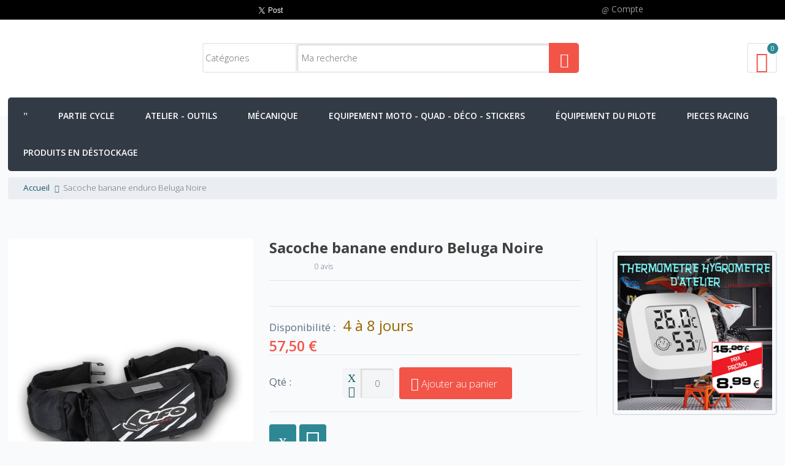

--- FILE ---
content_type: text/html; charset=UTF-8
request_url: https://www.ttshop.fr/sacoche-banane-enduro-beluga-noire.html
body_size: 29483
content:
<!DOCTYPE html>
<html lang="fr">
<head>
<meta http-equiv="Content-Type" content="text/html; charset=utf-8" />
<meta name="viewport" content="width=device-width, initial-scale=1, maximum-scale=1" />
<meta http-equiv="X-UA-Compatible" content="IE=edge">
<title>Sacoche banane enduro Beluga Noire</title>
<meta name="description" content="Poids: 520 gr&lt;br /&gt;" />
<meta name="keywords" content="Enduro moto tout-terrain cross rallye accessoires équipement" />
<meta name="robots" content="INDEX,FOLLOW" />
<link rel="icon" href="https://www.ttshop.fr/media/favicon/default/favicon.png" type="image/x-icon" />
<link rel="shortcut icon" href="https://www.ttshop.fr/media/favicon/default/favicon.png" type="image/x-icon" />
<meta property="og:title" content="Sacoche banane enduro Beluga Noire" />
<meta property="og:type" content="product" />
<meta property="og:image" content="https://www.ttshop.fr/media/catalog/product/cache/1/small_image/250x250/9df78eab33525d08d6e5fb8d27136e95/s/a/sacoche-banane-enduro-beluga-noire-11.jpg" />
<meta property="og:url" content="https://www.ttshop.fr/sacoche-banane-enduro-beluga-noire.html" />
<meta property="og:description" content="" />
<meta property="og:site_name" content="Main Website" />
<link rel="apple-touch-icon" href="https://www.ttshop.fr/skin/frontend/neoshop/default/apple-touch-icon.png" />
<link rel="apple-touch-icon" sizes="72x72" href="https://www.ttshop.fr/skin/frontend/neoshop/default/apple-touch-icon-72x72.png" />
<link rel="apple-touch-icon" sizes="114x114" href="https://www.ttshop.fr/skin/frontend/neoshop/default/apple-touch-icon-114x114.png" />
<!--[if lt IE 7]>

<![endif]-->
<link rel="stylesheet" type="text/css" href="https://www.ttshop.fr/media/css_secure/0b4138f4af5021fa61828a39270983ee.css" />
<link rel="stylesheet" type="text/css" href="https://www.ttshop.fr/media/css_secure/497697346374b9bf56e44d59b3e9913f.css" media="all" />
<link rel="stylesheet" type="text/css" href="https://www.ttshop.fr/media/css_secure/52a5c9e06d249880a17de49d972d24bc.css" media="print" />

<link href="https://www.ttshop.fr/blog/rss/index/store_id/1/" title="Blog TTshop" rel="alternate" type="application/rss+xml" />
<link rel="canonical" href="https://www.ttshop.fr/sacoche-banane-enduro-beluga-noire.html" />
<!--[if lt IE 8]>
<link rel="stylesheet" type="text/css" href="https://www.ttshop.fr/media/css_secure/cbdb221675de7cf2a4bc2d2d7c3ff098.css" media="all" />
<![endif]-->
<!--[if lt IE 7]>

<![endif]-->
<!--[if lt IE 9]>
<link rel="stylesheet" type="text/css" href="https://www.ttshop.fr/media/css_secure/34fc087110a751a294fe7d1b3c4402c0.css" media="all" />
<![endif]-->
            <link href='https://www.ttshop.fr/js/magicpx/jquery/mpxrevslider/revolutionsettings.min.css' rel='stylesheet' type='text/css'>
        
        
        




<meta property="og:title" content="TTshop.fr- Equipement pi&#xe8;ces et accessoires Moto tout-terrain cross enduro" />
<meta property="og:description" content="Pièces, accessoires, et équipement pour moto Tout-Terrain (enduro, cross, supermotard...)" />
<meta property="og:type" content="website" />
<meta property="og:url" content="https://www.ttshop.fr/" />
<meta property="og:site_name" content="TTshop.fr" />
<meta property="fb:app_id" content="154608591293489" />

<link rel="search" type="application/opensearchdescription+xml" title="TTshop.fr" href="https://www.ttshop.fr/ttshop-osd.xml" />

<link href='https://www.ttshop.fr/skin/frontend/neoshop/default/css/config/themelayout_ttshop_fr.css' rel='stylesheet' type='text/css'>
<link href='https://www.ttshop.fr/skin/frontend/neoshop/default/css/themeoption.css.php?store=ttshop_fr' rel='stylesheet' type='text/css'>
<link href='https://fonts.googleapis.com/css?family=Open+Sans:400,300,600,700,400italic&subset=latin,cyrillic' rel='stylesheet' type='text/css'>


<!--[if lt IE 9]>
  
  
<![endif]-->
</head>
<body class=" catalog-product-view catalog-product-view product-sacoche-banane-enduro-beluga-noire">

<div class="wrapper">
            <div class="page">
            <header class="header-container4">
        <div class="header-topcontainer">
            <div class="container header-top">
                                    <div class="block_header_top a-left grid12-5 hide-below-768">
                        <div id="ctn-hotline-rs">
<div id="hotline">&nbsp;</div>
<div id="boutons-rs-container">
<div id="twitter-btn"><a class="twitter-share-button" href="https://twitter.com/share" data-via="TTshop_fr" data-lang="fr" data-hashtags="ttshop.fr">Tweeter</a></div>
<div id="google-plus-one-btn">
<div class="g-plusone" data-size="medium">&nbsp;</div>
</div>
<div id="facebook-like-btn">
<div class="fb-like" data-href="https://www.ttshop.fr" data-width="50" data-layout="button_count" data-action="like" data-show-faces="false" data-share="false">&nbsp;</div>
</div>
</div>
</div>                    </div>
                                <div class="block_header_top grid12-2 hide-below-768">
                    <p><span class="wel-text"> </span></p>
                </div>
                <div class="grid12-5">
                                                            <div class="toplinks dropdown">
                        <div class="dropdown-toggle">
                            <span class="user-icon mpx-user">Compte</span>
                        </div>
                        <div class="dropdown-menu visible-onhover">
                            <div class="top-links a-left">
                                    <ul class="links">
                                    <li class="first" ><a href="https://www.ttshop.fr/customer/account/" title="Mon compte" class="top-link-my-account">Mon compte</a></li>
                                                <li ><a href="https://www.ttshop.fr/checkout/cart/" title="Mon panier" class="top-link-cart">Mon panier</a></li>
                                                <li ><a href="https://www.ttshop.fr/checkout/" title="Paiement" class="top-link-checkout">Paiement</a></li>
                                                <li ><a href="https://www.ttshop.fr/customer/account/login/" title="Connexion" class="top-link-login">Connexion</a></li>
                                                <li class=" last" ><a href="https://www.ttshop.fr/customer/account/create/" title="Créer un compte" class="top-link-signup">Créer un compte</a></li>
                        </ul>
                            </div>
                        </div>
                    </div>
                                </div>
            </div>
        </div>

        <div class="header-maincontainer">
            <div class="container header-primary">
                <div class="grid-full">
                    <div class="v-grid-container">
                        <div class="grid12-3 v-grid">
                            <div class="logo">
                                <a href='https://www.ttshop.fr/' title=''>
                                    <strong></strong>
                                    <img src='https://www.ttshop.fr/media/neoshop/default/ttshop-logo_1.png' alt='' />
                                </a>
                            </div>
                        </div>
                        <div class="grid-half v-grid">
                            <div class='quick-search'>
                                
<span class="search-button"><i class="mpx-search1"></i></span>
<div class="quick-search-form">
<form id="search_mini_form" action="https://www.ttshop.fr/catalogsearch/result/" method="get">
    <fieldset>
        <legend>Search Site</legend>
        <div class="mini-search form-search ajaxsr">
            <div id="searchajaxico" class=""></div>
            <label for="search">Recherche :</label>
                            <span class="custom-search-select">
<select name="cat" class="ajaxsearch-category-select">
    <option value="">Catégories</option>
            <option value="231">Accessoires</option>
            <option value="386">Accessoires Bottes</option>
            <option value="470">Accessoires carburateur</option>
            <option value="457">Accessoires circuit de refroidissement</option>
            <option value="214">Accessoires échappement</option>
            <option value="777">Accessoires électriques</option>
            <option value="138">Accessoires freinage</option>
            <option value="468">Accessoires moteur</option>
            <option value="210">Accessoires poignées</option>
            <option value="270">Accessoires pour fourches</option>
            <option value="263">Accessoires pour montage pneus</option>
            <option value="712">Accessoires Rekluse</option>
            <option value="257">Accessoires roues et pneumatiques</option>
            <option value="269">Accessoires suspensions</option>
            <option value="91">Allumage</option>
            <option value="842">Amortisseur arrière Harley-Davidson</option>
            <option value="271">Amortisseur de direction</option>
            <option value="272">Amortisseurs de direction GPR stabilizer</option>
            <option value="99">Ampoules</option>
            <option value="103">Ampoules 6V</option>
            <option value="102">Ampoules halogènes</option>
            <option value="101">Ampoules standard</option>
            <option value="582">Antivol</option>
            <option value="550">APRILIA</option>
            <option value="11">Arceaux de protection de radiateurs</option>
            <option value="24">Atelier - Outils</option>
            <option value="171">Attaches à river et attaches rapides pour chaines</option>
            <option value="173">Attaches pour chaines AFAM</option>
            <option value="172">Attaches pour chaines DID</option>
            <option value="834">Autres pièces de rechange AKRAPOVIC</option>
            <option value="822">Badges - écussons</option>
            <option value="181">Batteries</option>
            <option value="277">Bavette1</option>
            <option value="292">Bavette2</option>
            <option value="340">Bavette3</option>
            <option value="336">Bavette4</option>
            <option value="353">Bavette5</option>
            <option value="321">Bavette6</option>
            <option value="317">Bavette7</option>
            <option value="305">Bavette8</option>
            <option value="299">Bavette9</option>
            <option value="658">Bib mousses</option>
            <option value="636">Biellettes d'abaissement de suspension</option>
            <option value="542">BMW</option>
            <option value="637">Bombonnes d'air additionnelles pour fourches</option>
            <option value="385">Bottes - chaussettes</option>
            <option value="217">Bouchons d'échappement</option>
            <option value="721">Bouchons de valve anodisés</option>
            <option value="92">Bougies</option>
            <option value="94">Bougies NGK</option>
            <option value="93">Bougies Racing NGK</option>
            <option value="127">Boulons de fixation couronne</option>
            <option value="128">Boulons de fixation couronne</option>
            <option value="129">Boulons renforcés</option>
            <option value="589">Bouton de démarrage</option>
            <option value="588">Boutons de changement de courbe d'allumage</option>
            <option value="593">Câble d'embrayage</option>
            <option value="794">Cables</option>
            <option value="795">Câbles d'accélérateur</option>
            <option value="96">Câbles et capuchons RACING</option>
            <option value="695">Cache pignon de sortie de boite</option>
            <option value="95">Capuchons antiparasites</option>
            <option value="97">Capuchons antiparasites</option>
            <option value="394">Casque</option>
            <option value="750">Casquettes et bonnets</option>
            <option value="837">CFMOTO</option>
            <option value="596">Chaine de distribution</option>
            <option value="60">Chaînes</option>
            <option value="63">Chaînes AFAM</option>
            <option value="64">Chaînes DID 428</option>
            <option value="62">Chaînes DID 520</option>
            <option value="61">Chaînes EK</option>
            <option value="65">Chaines haut de gamme 3D</option>
            <option value="174">Chambres à air renforcées</option>
            <option value="175">Chambres à air renforcées</option>
            <option value="131">Chambres à air standard</option>
            <option value="132">Chambres à air standard</option>
            <option value="87">Chargeur de batterie moto</option>
            <option value="85">Chargeurs de batteries</option>
            <option value="495">Chaussettes</option>
            <option value="812">Chicane de rechange de pot akrapovic</option>
            <option value="836">Chicane universelle</option>
            <option value="404">Chronométrage</option>
            <option value="368">Clés en T</option>
            <option value="488">Cocottes</option>
            <option value="844">coffre QUAD</option>
            <option value="216">Colliers de pot d'échappement </option>
            <option value="74">Communication</option>
            <option value="811">Cônes de sortie de pot Akrapovic</option>
            <option value="590">Coupe-circuit</option>
            <option value="587">Coupe-circuit - démarrage</option>
            <option value="169">Couronnes 520 AFAM ACIER</option>
            <option value="170">Couronnes 520 AFAM ALU</option>
            <option value="167">Couronnes de transmission</option>
            <option value="168">Couronnes de transmission Dirt Tricks Ultra-Renforcées</option>
            <option value="719">Couvercles de filtre anodisés</option>
            <option value="259">Couvre-rayons</option>
            <option value="753">Décos déflecteurs radiateur</option>
            <option value="718">Demi-cocottes</option>
            <option value="261">Démonte pneus</option>
            <option value="594">Disques d'embrayage2</option>
            <option value="6">Disques de frein arrière1</option>
            <option value="7">Disques de frein avant</option>
            <option value="739">Disques de frein Beringer</option>
            <option value="685">Disques de frein Braking</option>
            <option value="686">Disques de frein Braking</option>
            <option value="638">Disques de frein Delta Braking</option>
            <option value="5">Disques de frein JT</option>
            <option value="704">Disques de frein Moto Master</option>
            <option value="705">Disques de frein Moto Master</option>
            <option value="639">Disques de freins BETA</option>
            <option value="641">Disques de freins KAWASAKI</option>
            <option value="642">Disques de freins POLARIS</option>
            <option value="640">Disques de freins pour HONDA</option>
            <option value="645">Disques de freins pour HUSABERG</option>
            <option value="646">Disques de freins pour HUSQVARNA</option>
            <option value="647">Disques de freins pour KTM</option>
            <option value="648">Disques de freins pour SUZUKI</option>
            <option value="643">Disques de freins TM</option>
            <option value="644">Disques de freins YAMAHA</option>
            <option value="738">disques et etriers Beringer</option>
            <option value="202">DIVERS</option>
            <option value="469">Divers3</option>
            <option value="258">Divers4</option>
            <option value="242">Donuts</option>
            <option value="243">Donuts</option>
            <option value="560">DUCATI</option>
            <option value="730">Durites</option>
            <option value="655">Echappements 2 temps FMF</option>
            <option value="552">Echappements Akrapovic pour APRILIA RSV4</option>
            <option value="549">Echappements Akrapovic pour BMW R1200 GS - R1200 GS ADVENTURE</option>
            <option value="545">Echappements Akrapovic pour BMW R1200RT - R1200ST</option>
            <option value="565">Echappements Akrapovic pour Honda CB1000R 2008-2010</option>
            <option value="564">Echappements Akrapovic pour Honda CB600 Hornet</option>
            <option value="563">Echappements Akrapovic pour Honda CBR1000RR</option>
            <option value="568">Echappements Akrapovic pour Honda CBR600RR</option>
            <option value="566">Echappements Akrapovic pour Honda VFR 1200 F</option>
            <option value="554">Echappements Akrapovic pour Kawasaki Z1000</option>
            <option value="557">Echappements Akrapovic pour Kawasaki Z750</option>
            <option value="556">Echappements Akrapovic pour Kawasaki ZX-10R</option>
            <option value="559">Echappements Akrapovic pour Kawasaki ZX-6R 07-08</option>
            <option value="558">Echappements Akrapovic pour Kawasaki ZX-6R 09</option>
            <option value="575">Echappements Akrapovic pour Suzuki GSF 1250 Bandit 07-09</option>
            <option value="571">Echappements Akrapovic pour Suzuki GSF 650 Bandit 07-09</option>
            <option value="576">Echappements Akrapovic pour Suzuki GSX-R 1000 2009-2011</option>
            <option value="574">Echappements Akrapovic pour Suzuki GSX-R 600 2008-2009</option>
            <option value="579">Echappements Akrapovic pour Suzuki GSX-R 750 2008-2009</option>
            <option value="572">Echappements Akrapovic pour Suzuki SVF 650 Gladius</option>
            <option value="537">Echappements Akrapovic pour Yamaha FZ8</option>
            <option value="538">Echappements Akrapovic pour Yamaha TMAX</option>
            <option value="535">Echappements Akrapovic pour Yamaha VMAX</option>
            <option value="541">Echappements Akrapovic pour Yamaha YZF R1 2004-2006</option>
            <option value="532">Echappements Akrapovic pour Yamaha YZF R1 2007-2008</option>
            <option value="531">Echappements Akrapovic pour Yamaha YZF R1 2009-2010</option>
            <option value="533">Echappements Akrapovic pour Yamaha YZF R6</option>
            <option value="548">Echappements Arrow pour BMW R1200 GS - R1200 GS ADVENTURE</option>
            <option value="561">Echappements ARROW pour DUCATI MONSTER S4 01-03</option>
            <option value="567">Echappements Arrow pour Honda CB600 Hornet</option>
            <option value="702">Echappements CRD</option>
            <option value="536">Echappements Remus pour Yamaha</option>
            <option value="529">Echappements route</option>
            <option value="211">Echappements TT</option>
            <option value="84">Electricité - chargeur</option>
            <option value="635">Eléments de suspensions</option>
            <option value="265">Embouts de guidon</option>
            <option value="267">Embouts de guidon alu standards</option>
            <option value="266">Embouts de guidon anodisés</option>
            <option value="268">Embouts de guidon plastiques</option>
            <option value="708">Embrayages automatiques</option>
            <option value="711">Embrayages automatiques Rekluse Core EXP</option>
            <option value="710">Embrayages automatiques Rekluse Z-Start Pro</option>
            <option value="709">Embrayages automatiques Tomar Engineering</option>
            <option value="674">Equipement du pilote</option>
            <option value="224">Équipement du pilote</option>
            <option value="187">Equipement moto - quad - Déco - Stickers</option>
            <option value="407">Extension de garde-boue arrière</option>
            <option value="408">Extension de garde-boue arrière</option>
            <option value="354">Extention de garde-boue</option>
            <option value="157">Filtres</option>
            <option value="240">Filtres à air</option>
            <option value="241">Filtres à air</option>
            <option value="158">Filtres à huile</option>
            <option value="159">Filtres à huile</option>
            <option value="707">Fixation de durite</option>
            <option value="155">Fonds de jante</option>
            <option value="156">Fonds de jante</option>
            <option value="375">Fonds de plaques</option>
            <option value="4">Freinage</option>
            <option value="239">Gants</option>
            <option value="347">Garde-boue arrière enduro nu</option>
            <option value="278">Garde-boue arrière enduro1</option>
            <option value="293">Garde-boue arrière enduro2</option>
            <option value="352">Garde-boue arrière enduro3</option>
            <option value="328">Garde-boue arrière enduro4</option>
            <option value="363">Garde-boue arrière enduro5</option>
            <option value="304">Garde-boue arrière enduro6</option>
            <option value="760">Garde-boue avant supermotard</option>
            <option value="274">Garde-boues1</option>
            <option value="309">Garde-boues10</option>
            <option value="296">Garde-boues11</option>
            <option value="289">Garde-boues2</option>
            <option value="339">Garde-boues4</option>
            <option value="335">Garde-boues5</option>
            <option value="350">Garde-boues6</option>
            <option value="327">Garde-boues7</option>
            <option value="315">Garde-boues8</option>
            <option value="359">Garde-boues9</option>
            <option value="227">Genouillères - Orthèses</option>
            <option value="121">Graisses</option>
            <option value="209">Grips</option>
            <option value="208">Grips PRO TAPER</option>
            <option value="207">Grips SMITH</option>
            <option value="206">Grips TAG</option>
            <option value="264">Gripsters</option>
            <option value="765">Guide-chaine</option>
            <option value="766">Guide-chaine pour Honda</option>
            <option value="773">Guide-chaine pour Kawasaki</option>
            <option value="769">Guide-chaine pour KTM</option>
            <option value="772">Guide-chaine pour Suzuki</option>
            <option value="767">Guide-chaine pour Yamaha</option>
            <option value="775">Guide-chaine T.M. Designworks</option>
            <option value="17">Guidon - Commandes</option>
            <option value="176">Guidons</option>
            <option value="179">Guidons AFAM</option>
            <option value="180">Guidons PRO TAPER</option>
            <option value="178">Guidons QUAD</option>
            <option value="177">Guidons RENTHAL</option>
            <option value="838">HARLEY DAVIDSON</option>
            <option value="73">High tech</option>
            <option value="562">HONDA</option>
            <option value="409">Housses de selle</option>
            <option value="26">Huile de fourche et suspension</option>
            <option value="141">Huiles moteur et boite</option>
            <option value="728">jantes - rayons - moyeux</option>
            <option value="592">Joint de carter d'embrayage</option>
            <option value="650">Joints spi de fourche</option>
            <option value="553">KAWASAKI</option>
            <option value="814">kick de démarrage</option>
            <option value="379">Kit cylindre big bore</option>
            <option value="384">Kit cylindre big bore HONDA</option>
            <option value="383">Kit cylindre big bore KAWASAKI</option>
            <option value="382">Kit cylindre big bore YAMAHA</option>
            <option value="222">Kit de réparation  et reconditionnement Akrapovic</option>
            <option value="599">Kit déco KAWASAKI</option>
            <option value="200">Kit déco YAMAHA</option>
            <option value="841">Kit distribution</option>
            <option value="351">Kit Plastique</option>
            <option value="303">Kit plastique Honda 4T</option>
            <option value="699">Kit roulement de biellettes de suspension</option>
            <option value="505">Kit roulements de roue arrière</option>
            <option value="503">Kit roulements de roue avant</option>
            <option value="135">Kit Tubeless - Tubliss</option>
            <option value="843">kit vilebrequin</option>
            <option value="38">Kits chaîne</option>
            <option value="45">Kits chaîne AJP</option>
            <option value="54">Kits chaîne APRILIA</option>
            <option value="43">Kits chaîne BENELLI</option>
            <option value="52">Kits chaîne BETA</option>
            <option value="44">Kits chaîne CAGIVA</option>
            <option value="46">Kits chaîne DERBI</option>
            <option value="47">Kits chaîne GAS GAS</option>
            <option value="50">Kits chaîne HM - HONDA</option>
            <option value="39">Kits chaîne HUSABERG</option>
            <option value="55">Kits chaîne HUSQVARNA</option>
            <option value="41">Kits chaîne KAWASAKI</option>
            <option value="53">Kits chaîne KTM</option>
            <option value="48">Kits chaîne SCORPA</option>
            <option value="51">Kits chaîne SHERCO</option>
            <option value="49">Kits chaîne SUZUKI</option>
            <option value="40">Kits chaîne TM</option>
            <option value="42">Kits chaîne YAMAHA</option>
            <option value="188">Kits Déco</option>
            <option value="189">Kits déco KTM</option>
            <option value="659">Kits déco LEATT BRACE</option>
            <option value="651">Kits réparations suspensions</option>
            <option value="100">Kits Xenon</option>
            <option value="220">Laine de roche pour silencieux</option>
            <option value="494">Lève-moto</option>
            <option value="489">Leviers alu</option>
            <option value="487">Leviers et cocottes</option>
            <option value="600">Leviers retournables ASV F3</option>
            <option value="601">Leviers retournables ASV F3 pour KTM</option>
            <option value="444">Leviers retournables UFO FLEX</option>
            <option value="450">Leviers retournables UFO FLEX pour HONDA</option>
            <option value="445">Leviers retournables UFO FLEX pour HUSQVARNA</option>
            <option value="446">Leviers retournables UFO FLEX pour KAWASAKI</option>
            <option value="448">Leviers retournables UFO FLEX pour KTM</option>
            <option value="449">Leviers retournables UFO FLEX pour SUZUKI</option>
            <option value="447">Leviers retournables UFO FLEX pour YAMAHA</option>
            <option value="736">Leviers retournables Zap Technix</option>
            <option value="439">Ligne d'échappement Akrapovic pour BMW</option>
            <option value="429">Ligne d'échappement Akrapovic pour KAWASAKI</option>
            <option value="438">Ligne d'échappement Akrapovic pour KTM</option>
            <option value="435">Ligne d'échappement complète BUD Racing</option>
            <option value="431">Ligne echappement DRD</option>
            <option value="433">Lignes 4T CRD Cross</option>
            <option value="428">Lignes 4T CRD Enduro</option>
            <option value="427">Lignes complètes 4T</option>
            <option value="781">Liquide d'embrayage</option>
            <option value="117">Liquide de freins</option>
            <option value="147">liquide de freins</option>
            <option value="119">Liquide de freins DOT 4</option>
            <option value="120">Liquide de freins DOT 5</option>
            <option value="118">Liquide de freins DOT 5.1</option>
            <option value="125">Liquide de refroidissement</option>
            <option value="66">Lubrifiants - Nettoyants chaîne</option>
            <option value="25">Lubrifiants et nettoyants</option>
            <option value="79">Lubrifiants filtre à air</option>
            <option value="67">Lubrifiants pour chaîne</option>
            <option value="234">Masques et écrans</option>
            <option value="77">Mécanique</option>
            <option value="679">Mousse de guidon</option>
            <option value="252">Mousse pour sabot moteur</option>
            <option value="657">Mousses</option>
            <option value="680">Mousses de guidon enduro - cross</option>
            <option value="149">Nettoyants et entretien</option>
            <option value="68">Nettoyants pour chaîne</option>
            <option value="370">Numéros de plaques</option>
            <option value="372">Numéros de plaques moto NGX</option>
            <option value="371">Numéros de plaques moto standards</option>
            <option value="280">Ouïes de radiateur1</option>
            <option value="298">Ouïes de radiateur10</option>
            <option value="286">Ouïes de radiateur2</option>
            <option value="342">Ouïes de radiateur3</option>
            <option value="331">Ouïes de radiateur4</option>
            <option value="357">Ouïes de radiateur5</option>
            <option value="323">Ouïes de radiateur6</option>
            <option value="318">Ouïes de radiateur7</option>
            <option value="362">Ouïes de radiateur8</option>
            <option value="311">Ouïes de radiateur9</option>
            <option value="57">Outil de montage d'attache</option>
            <option value="59">Outil rive - dérive chaînes 520, 525, 50(530)</option>
            <option value="58">Outil rive-chaine</option>
            <option value="32">Outillage</option>
            <option value="15">Outillage amortisseur</option>
            <option value="16">Outillage fourches</option>
            <option value="511">Outillage spécial</option>
            <option value="14">Outillage suspensions</option>
            <option value="250">Outils Divers</option>
            <option value="56">outils rive - dérive-chaîne</option>
            <option value="756">Paddock - compétitions</option>
            <option value="737">Paires de leviers</option>
            <option value="218">Pare-chaleur</option>
            <option value="3">Partie cycle</option>
            <option value="281">Patin de bras oscillant1</option>
            <option value="355">Patin de bras oscillant10</option>
            <option value="287">Patin de bras oscillant2</option>
            <option value="343">Patin de bras oscillant3</option>
            <option value="332">Patin de bras oscillant4</option>
            <option value="301">Patin de bras oscillant5</option>
            <option value="308">Patin de bras oscillant6</option>
            <option value="360">Patin de bras oscillant7</option>
            <option value="316">Patin de bras oscillant8</option>
            <option value="322">Patin de bras oscillant9</option>
            <option value="771">Patin de guide-chaine pour Honda</option>
            <option value="770">Patin de guide-chaine pour Kawasaki</option>
            <option value="774">Patin de guide-chaine pour suzuki</option>
            <option value="768">Patin de guide-chaine pour Yamaha</option>
            <option value="248">Pièces de rechange pour sélecteur de vitesse</option>
            <option value="649">Pièces de rechange suspension</option>
            <option value="832">Pièces détachées autres marque</option>
            <option value="810">Pièces détachées échappement</option>
            <option value="833">Pièces détachées FMF</option>
            <option value="830">Pièces détachées SCORPION</option>
            <option value="831">Pièces détachées YOSHIMURA</option>
            <option value="717">Pièces diverses</option>
            <option value="591">Pièces Embrayage</option>
            <option value="244">Pièces moteur</option>
            <option value="675">Pieces Racing</option>
            <option value="115">Pignons AFAM pour GAS GAS</option>
            <option value="113">Pignons AFAM pour KTM</option>
            <option value="114">Pignons AFAM pour YAMAHA</option>
            <option value="112">Pignons de sortie de boite</option>
            <option value="116">Pignons de sortie de boite1</option>
            <option value="463">Planches de stickers</option>
            <option value="275">Plaque avant1</option>
            <option value="295">Plaque avant10</option>
            <option value="682">Plaque avant11</option>
            <option value="290">Plaque avant2</option>
            <option value="338">Plaque avant3</option>
            <option value="334">Plaque avant4</option>
            <option value="349">Plaque avant5</option>
            <option value="326">Plaque avant6</option>
            <option value="314">Plaque avant7</option>
            <option value="365">Plaque avant8</option>
            <option value="307">Plaque avant9</option>
            <option value="688">Plaque phare ACERBIS</option>
            <option value="689">Plaque phare KTM</option>
            <option value="283">Plaques latérales1</option>
            <option value="300">Plaques latérales10</option>
            <option value="348">Plaques latérales11</option>
            <option value="288">Plaques latérales2</option>
            <option value="344">Plaques latérales3</option>
            <option value="333">Plaques latérales4</option>
            <option value="346">Plaques latérales5</option>
            <option value="325">Plaques latérales6</option>
            <option value="313">Plaques latérales7</option>
            <option value="364">Plaques latérales8</option>
            <option value="306">Plaques latérales9</option>
            <option value="687">Plaques phare</option>
            <option value="455">Plaquettes de frein GOLD FREN</option>
            <option value="90">Plaquettes de frein SBS</option>
            <option value="805">Plaquettes de frein SBS pour HONDA</option>
            <option value="806">Plaquettes de frein SBS pour YAMAHA</option>
            <option value="454">Plaquettes de freins GOLD FREN</option>
            <option value="89">Plaquettes de freins SBS</option>
            <option value="160">Plastiques</option>
            <option value="294">Plastiques HONDA 2T</option>
            <option value="302">Plastiques HONDA 4T</option>
            <option value="358">Plastiques Husqvarna</option>
            <option value="312">Plastiques KAWASAKI 2T</option>
            <option value="320">Plastiques KAWASAKI 4T</option>
            <option value="345">Plastiques KTM</option>
            <option value="329">Plastiques SUZUKI 2T</option>
            <option value="337">Plastiques SUZUKI 4T</option>
            <option value="284">Plastiques YAMAHA 2T</option>
            <option value="273">Plastiques YAMAHA 4T</option>
            <option value="153">Pneus enduro DELI TIRE</option>
            <option value="150">Pneus Enduro FIM</option>
            <option value="152">Pneus enduro GOLDENTYRE</option>
            <option value="151">Pneus enduro MICHELIN</option>
            <option value="154">Pneus enduro VEE RUBBER</option>
            <option value="802">Pneus trail</option>
            <option value="137">Poignée de gaz</option>
            <option value="205">Poignées</option>
            <option value="136">Poignées de gaz</option>
            <option value="490">Pontets</option>
            <option value="491">Pontets oversize 28,6mm</option>
            <option value="823">Porte-clés</option>
            <option value="656">Pots d'échappement 2 temps FMF</option>
            <option value="778">Prises Allume-cigare</option>
            <option value="69">Produits d'atelier</option>
            <option value="813">Produits en déstockage</option>
            <option value="820">Produits en Promotion</option>
            <option value="403">Protection de cadre</option>
            <option value="282">Protection de durite avant</option>
            <option value="229">Protection intégrale</option>
            <option value="225">Protections - Casques</option>
            <option value="230">Protections cervicales</option>
            <option value="276">Protections de cadre1</option>
            <option value="291">Protections de cadre2</option>
            <option value="279">Protections de fourche1</option>
            <option value="324">Protections de fourche10</option>
            <option value="285">Protections de fourche2</option>
            <option value="341">Protections de fourche3</option>
            <option value="330">Protections de fourche4</option>
            <option value="356">Protections de fourche5</option>
            <option value="297">Protections de fourche6</option>
            <option value="310">Protections de fourche7</option>
            <option value="361">Protections de fourche8</option>
            <option value="319">Protections de fourche9</option>
            <option value="8">Protections Moto</option>
            <option value="215">Protections pour échappement</option>
            <option value="785">Protège disque</option>
            <option value="786">Protège disque avant</option>
            <option value="161">Protège-mains</option>
            <option value="165">Protège-mains Acerbis</option>
            <option value="163">Protège-mains Progrip</option>
            <option value="164">Protège-mains UFO</option>
            <option value="162">Protège-mains ZETA</option>
            <option value="456">Radiateurs</option>
            <option value="139">Refroidissement des systèmes de freinage</option>
            <option value="18">Rehausses de guidon</option>
            <option value="19">Rehausses de guidon universelles</option>
            <option value="20">Rehausses de pontets</option>
            <option value="840">Repose-pieds</option>
            <option value="678">Repose-pieds alu</option>
            <option value="839">Repose-pieds titane</option>
            <option value="614">Réservoirs</option>
            <option value="221">Ressort de pot d'échappement</option>
            <option value="595">Ressorts pour YAMAHA</option>
            <option value="130">Roues - Pneus - Chambres</option>
            <option value="606">Roues complètes pour Kawasaki</option>
            <option value="613">Roues complètes pour KTM</option>
            <option value="603">Roues complètes pour Yamaha</option>
            <option value="764">Roues complètes Talon T3</option>
            <option value="741">Roues pour Honda</option>
            <option value="610">Roues pour Suzuki</option>
            <option value="502">Roulements de roue</option>
            <option value="504">Roulements de roue à l'unité</option>
            <option value="698">Roulements de suspension</option>
            <option value="29">Roulements et joints</option>
            <option value="668">Sabot protection moteur</option>
            <option value="485">Sacoches</option>
            <option value="793">Sacs à dos</option>
            <option value="255">Scotch U.S.</option>
            <option value="249">Sélecteur de vitesse BUD alu forgé</option>
            <option value="245">Sélecteur de vitesses</option>
            <option value="246">Sélecteurs de vitesse DIRT RACING</option>
            <option value="247">Sélecteurs de vitesse Réglable ASAP</option>
            <option value="797">Selles Racing - Enduro - Cross</option>
            <option value="440">Silencieux  4Temps</option>
            <option value="441">Silencieux Akrapovic pour HONDA</option>
            <option value="443">Silencieux Akrapovic pour YAMAHA1</option>
            <option value="703">Silencieux CRD Quad</option>
            <option value="442">Silencieux pour BMW</option>
            <option value="461">Sticker de camion</option>
            <option value="458">Stickers</option>
            <option value="824">Stickers Akrapovic</option>
            <option value="462">Stickers au détail</option>
            <option value="464">Stickers de garde-boue avant</option>
            <option value="751">Stickers fourche</option>
            <option value="752">Stickers jante</option>
            <option value="199">Stickers silencieux</option>
            <option value="598">STICKERS SPÉCIFIQUES</option>
            <option value="835">support téléphone QUAD LOCK</option>
            <option value="13">Suspension</option>
            <option value="569">SUZUKI</option>
            <option value="493">Tapis de sol</option>
            <option value="597">Tendeur de chaine de distribution</option>
            <option value="235">Tenues</option>
            <option value="725">Tés de fourche usine</option>
            <option value="104">Testeurs de batteries</option>
            <option value="109">Thermomètre</option>
            <option value="37">Transmission</option>
            <option value="580">TRIUMPH</option>
            <option value="260">Valves</option>
            <option value="720">Valves de bouchon de réservoir</option>
            <option value="479">Veste enduro</option>
            <option value="417">Vinyle et Supervinyle</option>
            <option value="140">Vis de fixation disque de frein</option>
            <option value="106">Visserie</option>
            <option value="745">Visserie Anodisée</option>
            <option value="530">YAMAHA</option>
    </select>
</span>                        <input id="search" type="text" class="input-text" name="q" value="Ma recherche" />
            <button type="button" title="Rechercher" class="button"><span class="icon mpx-search3"></span></button>
        </div>
    </fieldset>
</form>
</div>

                            </div>
                        </div>
                        <div class="grid12-3 v-grid">
                            
<div class="shopping_cart dropdown">
        <div class="dropdown-toggle">
		<span class="icon mpx-basket5"></span>
		<div class="top-arrow visible-onhover"></div>
		<div class="count">
		   0		</div>
    </div>
    
        	    
	    
				    			<div class="block-cart dropdown-menu visible-onhover">
			<div id="cart-listing" class="block-content slideTogglebox ">
				<div class="block-subtitle">
				    Il n'y a aucun article dans votre panier.				</div>
			</div>
			</div>
		        
</div>
                                                                                </div>
                    </div>
                </div>
            </div>
        </div>

                    <div class="container full-radius">
                <div class="nav-maincontainer grid-full">
                    <div class="nav">
                        <div class="logo">
                            <a href='https://www.ttshop.fr/' title=''>
                                <strong></strong>

                                    <img src="https://www.ttshop.fr/media/neoshop/default/ttshop-small-logo.png" alt="ttshop.fr" />
									
                            </a>
                        </div>
                        <div class="nav-container">
    <div id="custommenu" class="">
                         <div class="menu ">
            <div class="parentMenu menu0">
                <a href="https://www.ttshop.fr/">
                    <span class="homelinkicon mpx-home"> </span>                </a>
            </div>
        </div>
                            <div id="menu3" class="menu" onmouseover="wpShowMenuPopup(this, event, 'popup3');" onmouseout="wpHideMenuPopup(this, event, 'popup3', 'menu3')">
<div class="parentMenu">
<a href="javascript:void(0);" rel="https://www.ttshop.fr/partie-cycle.html">
<span>Partie cycle</span><div class="top-arrow-l visible-onhover"></div>
</a>
</div>
</div>
<div id="popup3" class="wp-custom-menu-popup" onmouseout="wpHideMenuPopup(this, event, 'popup3', 'menu3')" onmouseover="wpPopupOver(this, event, 'popup3', 'menu3')">
<div class="block1 ">
<div class="column first odd"><div class="itemMenu level1"><a class="itemMenuName level1" href="https://www.ttshop.fr/partie-cycle/freinage.html"><span>Freinage</span></a><div class="itemSubMenu level1"><div class="itemMenu level2"><a class="itemMenuName level2" href="https://www.ttshop.fr/partie-cycle/freinage/disques-de-frein-jt.html"><span>Disques de frein JT</span></a><a class="itemMenuName level2" href="https://www.ttshop.fr/partie-cycle/freinage/plaquettes-de-freins-sbs.html"><span>Plaquettes de freins SBS</span></a><a class="itemMenuName level2" href="https://www.ttshop.fr/partie-cycle/freinage/liquide-de-freins.html"><span>Liquide de freins</span></a><a class="itemMenuName level2" href="https://www.ttshop.fr/partie-cycle/freinage/accessoires-freinage.html"><span>Accessoires freinage</span></a><a class="itemMenuName level2" href="https://www.ttshop.fr/partie-cycle/freinage/plaquettes-de-freins-gold-fren.html"><span>Plaquettes de freins GOLD FREN</span></a><a class="itemMenuName level2" href="https://www.ttshop.fr/partie-cycle/freinage/disques-de-frein-delta-braking.html"><span>Disques de frein Delta Braking</span></a><a class="itemMenuName level2" href="https://www.ttshop.fr/partie-cycle/freinage/disques-de-frein-braking.html"><span>Disques de frein Braking</span></a><a class="itemMenuName level2" href="https://www.ttshop.fr/partie-cycle/freinage/disques-de-frein-moto-master.html"><span>Disques de frein Moto Master</span></a><a class="itemMenuName level2" href="https://www.ttshop.fr/partie-cycle/freinage/disques-et-etriers-beringer.html"><span>disques et etriers Beringer</span></a></div></div></div></div><div class="column even"><div class="itemMenu level1"><a class="itemMenuName level1" href="https://www.ttshop.fr/partie-cycle/suspension.html"><span>Suspension</span></a><div class="itemSubMenu level1"><div class="itemMenu level2"><a class="itemMenuName level2" href="https://www.ttshop.fr/partie-cycle/suspension/amortisseur-arriere-harley-davidson.html"><span>Amortisseur arrière Harley-Davidson</span></a><a class="itemMenuName level2" href="https://www.ttshop.fr/partie-cycle/suspension/outillage-pour-suspensions.html"><span>Outillage suspensions</span></a><a class="itemMenuName level2" href="https://www.ttshop.fr/partie-cycle/suspension/accessoires-pour-suspensions.html"><span>Accessoires suspensions</span></a><a class="itemMenuName level2" href="https://www.ttshop.fr/partie-cycle/suspension/elements-de-suspensions.html"><span>Eléments de suspensions</span></a><a class="itemMenuName level2" href="https://www.ttshop.fr/partie-cycle/suspension/pieces-de-rechange-suspension.html"><span>Pièces de rechange suspension</span></a></div></div></div></div><div class="column odd"><div class="itemMenu level1"><a class="itemMenuName level1" href="https://www.ttshop.fr/partie-cycle/guidon-commandes.html"><span>Guidon - Commandes</span></a><div class="itemSubMenu level1"><div class="itemMenu level2"><a class="itemMenuName level2" href="https://www.ttshop.fr/partie-cycle/guidon-commandes/rehausses-de-guidon.html"><span>Rehausses de guidon</span></a><a class="itemMenuName level2" href="https://www.ttshop.fr/partie-cycle/guidon-commandes/poignees-de-gaz.html"><span>Poignées de gaz</span></a><a class="itemMenuName level2" href="https://www.ttshop.fr/partie-cycle/guidon-commandes/guidons.html"><span>Guidons</span></a><a class="itemMenuName level2" href="https://www.ttshop.fr/partie-cycle/guidon-commandes/poignees.html"><span>Poignées</span></a><a class="itemMenuName level2" href="https://www.ttshop.fr/partie-cycle/guidon-commandes/donuts.html"><span>Donuts</span></a><a class="itemMenuName level2" href="https://www.ttshop.fr/partie-cycle/guidon-commandes/embouts-de-guidon.html"><span>Embouts de guidon</span></a><a class="itemMenuName level2" href="https://www.ttshop.fr/partie-cycle/guidon-commandes/amortisseur-de-direction.html"><span>Amortisseur de direction</span></a><a class="itemMenuName level2" href="https://www.ttshop.fr/partie-cycle/guidon-commandes/leviers-retournables-ufo-flex.html"><span>Leviers retournables UFO FLEX</span></a><a class="itemMenuName level2" href="https://www.ttshop.fr/partie-cycle/guidon-commandes/leviers-et-cocottes.html"><span>Leviers et cocottes</span></a><a class="itemMenuName level2" href="https://www.ttshop.fr/partie-cycle/guidon-commandes/pontets.html"><span>Pontets</span></a><a class="itemMenuName level2" href="https://www.ttshop.fr/partie-cycle/guidon-commandes/leviers-retournables-asv-f3.html"><span>Leviers retournables ASV F3</span></a><a class="itemMenuName level2" href="https://www.ttshop.fr/partie-cycle/guidon-commandes/mousse-de-guidon.html"><span>Mousse de guidon</span></a><a class="itemMenuName level2" href="https://www.ttshop.fr/partie-cycle/guidon-commandes/leviers-retournables-zap-technix.html"><span>Leviers retournables Zap Technix</span></a><a class="itemMenuName level2" href="https://www.ttshop.fr/partie-cycle/guidon-commandes/cables.html"><span>Cables</span></a></div></div></div></div><div class="column even"><div class="itemMenu level1"><a class="itemMenuName level1" href="https://www.ttshop.fr/partie-cycle/roulements-et-joints.html"><span>Roulements et joints</span></a><div class="itemSubMenu level1"><div class="itemMenu level2"><a class="itemMenuName level2" href="https://www.ttshop.fr/partie-cycle/roulements-et-joints/roulements-de-roue.html"><span>Roulements de roue</span></a><a class="itemMenuName level2" href="https://www.ttshop.fr/partie-cycle/roulements-et-joints/roulements-de-suspension.html"><span>Roulements de suspension</span></a></div></div></div></div><div class="column odd"><div class="itemMenu level1"><a class="itemMenuName level1" href="https://www.ttshop.fr/partie-cycle/transmission.html"><span>Transmission</span></a><div class="itemSubMenu level1"><div class="itemMenu level2"><a class="itemMenuName level2" href="https://www.ttshop.fr/partie-cycle/transmission/kits-chaine.html"><span>Kits chaîne</span></a><a class="itemMenuName level2" href="https://www.ttshop.fr/partie-cycle/transmission/outils-rive-derive-chaine.html"><span>outils rive - dérive-chaîne</span></a><a class="itemMenuName level2" href="https://www.ttshop.fr/partie-cycle/transmission/chaines.html"><span>Chaînes</span></a><a class="itemMenuName level2" href="https://www.ttshop.fr/partie-cycle/transmission/lubrifiants-nettoyants-chaine.html"><span>Lubrifiants - Nettoyants chaîne</span></a><a class="itemMenuName level2" href="https://www.ttshop.fr/partie-cycle/transmission/pignons-de-sortie-de-boite.html"><span>Pignons de sortie de boite</span></a><a class="itemMenuName level2" href="https://www.ttshop.fr/partie-cycle/transmission/boulons-de-fixation-couronne.html"><span>Boulons de fixation couronne</span></a><a class="itemMenuName level2" href="https://www.ttshop.fr/partie-cycle/transmission/couronnes-de-transmission.html"><span>Couronnes de transmission</span></a><a class="itemMenuName level2" href="https://www.ttshop.fr/partie-cycle/transmission/attaches-a-river-et-attaches-rapides-pour-chaines.html"><span>Attaches à river et attaches rapides pour chaines</span></a></div></div></div></div><div class="column last even"><div class="itemMenu level1"><a class="itemMenuName level1" href="https://www.ttshop.fr/partie-cycle/roues-pneus-et-chambres.html"><span>Roues - Pneus - Chambres</span></a><div class="itemSubMenu level1"><div class="itemMenu level2"><a class="itemMenuName level2" href="https://www.ttshop.fr/partie-cycle/roues-pneus-et-chambres/chambres-a-air-standard.html"><span>Chambres à air standard</span></a><a class="itemMenuName level2" href="https://www.ttshop.fr/partie-cycle/roues-pneus-et-chambres/pneus-enduro-fim.html"><span>Pneus Enduro FIM</span></a><a class="itemMenuName level2" href="https://www.ttshop.fr/partie-cycle/roues-pneus-et-chambres/fonds-de-jante.html"><span>Fonds de jante</span></a><a class="itemMenuName level2" href="https://www.ttshop.fr/partie-cycle/roues-pneus-et-chambres/chambres-a-air-renforcees.html"><span>Chambres à air renforcées</span></a><a class="itemMenuName level2" href="https://www.ttshop.fr/partie-cycle/roues-pneus-et-chambres/mousses.html"><span>Mousses</span></a><a class="itemMenuName level2" href="https://www.ttshop.fr/partie-cycle/roues-pneus-et-chambres/pneus-trail.html"><span>Pneus trail</span></a><a class="itemMenuName level2" href="https://www.ttshop.fr/partie-cycle/roues-pneus-et-chambres/accessoires-roues-et-pneumatiques.html"><span>Accessoires roues et pneumatiques</span></a><a class="itemMenuName level2" href="https://www.ttshop.fr/partie-cycle/roues-pneus-et-chambres/systeme-tubliss.html"><span>Kit Tubeless - Tubliss</span></a><a class="itemMenuName level2" href="https://www.ttshop.fr/partie-cycle/roues-pneus-et-chambres/roues-completes-talon-t3.html"><span>Roues complètes Talon T3</span></a><a class="itemMenuName level2" href="https://www.ttshop.fr/partie-cycle/roues-pneus-et-chambres/roues-pour-honda.html"><span>Roues pour Honda</span></a><a class="itemMenuName level2" href="https://www.ttshop.fr/partie-cycle/roues-pneus-et-chambres/jantes-rayons-moyeux.html"><span>jantes - rayons - moyeux</span></a><a class="itemMenuName level2" href="https://www.ttshop.fr/partie-cycle/roues-pneus-et-chambres/roues-completes-pour-ktm.html"><span>Roues complètes pour KTM</span></a><a class="itemMenuName level2" href="https://www.ttshop.fr/partie-cycle/roues-pneus-et-chambres/roues-pour-suzuki.html"><span>Roues pour Suzuki</span></a><a class="itemMenuName level2" href="https://www.ttshop.fr/partie-cycle/roues-pneus-et-chambres/roues-completes-pour-kawasaki.html"><span>Roues complètes pour Kawasaki</span></a><a class="itemMenuName level2" href="https://www.ttshop.fr/partie-cycle/roues-pneus-et-chambres/roues-completes-pour-yamaha.html"><span>Roues complètes pour Yamaha</span></a></div></div></div></div>
<div class="clearBoth"></div>
</div>
</div>                    <div id="menu24" class="menu" onmouseover="wpShowMenuPopup(this, event, 'popup24');" onmouseout="wpHideMenuPopup(this, event, 'popup24', 'menu24')">
<div class="parentMenu">
<a href="javascript:void(0);" rel="https://www.ttshop.fr/atelier-outils.html">
<span>Atelier - Outils</span><div class="top-arrow-l visible-onhover"></div>
</a>
</div>
</div>
<div id="popup24" class="wp-custom-menu-popup" onmouseout="wpHideMenuPopup(this, event, 'popup24', 'menu24')" onmouseover="wpPopupOver(this, event, 'popup24', 'menu24')">
<div class="block1 ">
<div class="column first odd"><div class="itemMenu level1"><a class="itemMenuName level1" href="https://www.ttshop.fr/atelier-outils/outillage.html"><span>Outillage</span></a><div class="itemSubMenu level1"><div class="itemMenu level2"><a class="itemMenuName level2" href="https://www.ttshop.fr/atelier-outils/outillage/outillage-special.html"><span>Outillage spécial</span></a><a class="itemMenuName level2" href="https://www.ttshop.fr/atelier-outils/outillage/cles-en-t-hexagonales.html"><span>Clés en T</span></a><a class="itemMenuName level2" href="https://www.ttshop.fr/atelier-outils/outillage/visserie.html"><span>Visserie</span></a><a class="itemMenuName level2" href="https://www.ttshop.fr/atelier-outils/outillage/divers.html"><span>Outils Divers</span></a></div></div></div></div><div class="column even"><div class="itemMenu level1"><a class="itemMenuName level1" href="https://www.ttshop.fr/atelier-outils/produits-d-atelier.html"><span>Produits d'atelier</span></a><div class="itemSubMenu level1"><div class="itemMenu level2"><a class="itemMenuName level2" href="https://www.ttshop.fr/atelier-outils/produits-d-atelier/scotch-u-s.html"><span>Scotch U.S.</span></a><a class="itemMenuName level2" href="https://www.ttshop.fr/atelier-outils/produits-d-atelier/tapis-de-sol.html"><span>Tapis de sol</span></a><a class="itemMenuName level2" href="https://www.ttshop.fr/atelier-outils/produits-d-atelier/leve-moto.html"><span>Lève-moto</span></a><a class="itemMenuName level2" href="https://www.ttshop.fr/atelier-outils/produits-d-atelier/paddock-competitions.html"><span>Paddock - compétitions</span></a><a class="itemMenuName level2" href="https://www.ttshop.fr/atelier-outils/produits-d-atelier/antivol.html"><span>Antivol</span></a></div></div></div></div><div class="column odd"><div class="itemMenu level1"><a class="itemMenuName level1" href="https://www.ttshop.fr/atelier-outils/high-tech.html"><span>High tech</span></a><div class="itemSubMenu level1"><div class="itemMenu level2"><a class="itemMenuName level2" href="https://www.ttshop.fr/atelier-outils/high-tech/communication.html"><span>Communication</span></a><a class="itemMenuName level2" href="https://www.ttshop.fr/atelier-outils/high-tech/thermometre.html"><span>Thermomètre</span></a><a class="itemMenuName level2" href="https://www.ttshop.fr/atelier-outils/high-tech/chronometrage.html"><span>Chronométrage</span></a></div></div></div></div><div class="column even"><div class="itemMenu level1"><a class="itemMenuName level1" href="https://www.ttshop.fr/atelier-outils/electricite.html"><span>Electricité - chargeur</span></a><div class="itemSubMenu level1"><div class="itemMenu level2"><a class="itemMenuName level2" href="https://www.ttshop.fr/atelier-outils/electricite/chargeurs-de-batteries.html"><span>Chargeurs de batteries</span></a><a class="itemMenuName level2" href="https://www.ttshop.fr/atelier-outils/electricite/testeurs-de-batteries.html"><span>Testeurs de batteries</span></a><a class="itemMenuName level2" href="https://www.ttshop.fr/atelier-outils/electricite/batteries.html"><span>Batteries</span></a><a class="itemMenuName level2" href="https://www.ttshop.fr/atelier-outils/electricite/accessoires-electriques.html"><span>Accessoires électriques</span></a><a class="itemMenuName level2" href="https://www.ttshop.fr/atelier-outils/electricite/ampoules.html"><span>Ampoules</span></a></div></div></div></div><div class="column odd"><div class="itemMenu level1"><a class="itemMenuName level1" href="https://www.ttshop.fr/atelier-outils/lubrifiants-nettoyants.html"><span>Lubrifiants et nettoyants</span></a><div class="itemSubMenu level1"><div class="itemMenu level2"><a class="itemMenuName level2" href="https://www.ttshop.fr/atelier-outils/lubrifiants-nettoyants/huile-de-fourche-et-suspension.html"><span>Huile de fourche et suspension</span></a><a class="itemMenuName level2" href="https://www.ttshop.fr/atelier-outils/lubrifiants-nettoyants/huiles-moteur-et-boite.html"><span>Huiles moteur et boite</span></a><a class="itemMenuName level2" href="https://www.ttshop.fr/atelier-outils/lubrifiants-nettoyants/produits-pour-filtre-a-air.html"><span>Lubrifiants filtre à air</span></a><a class="itemMenuName level2" href="https://www.ttshop.fr/atelier-outils/lubrifiants-nettoyants/nettoyants-et-entretien.html"><span>Nettoyants et entretien</span></a><a class="itemMenuName level2" href="https://www.ttshop.fr/atelier-outils/lubrifiants-nettoyants/graisses.html"><span>Graisses</span></a><a class="itemMenuName level2" href="https://www.ttshop.fr/atelier-outils/lubrifiants-nettoyants/liquide-de-freins.html"><span>liquide de freins</span></a><a class="itemMenuName level2" href="https://www.ttshop.fr/atelier-outils/lubrifiants-nettoyants/liquide-d-embrayage.html"><span>Liquide d'embrayage</span></a><a class="itemMenuName level2" href="https://www.ttshop.fr/atelier-outils/lubrifiants-nettoyants/liquide-de-refroidissement.html"><span>Liquide de refroidissement</span></a></div></div></div></div><div class="column last even"><div class="itemMenu level1"><a class="itemMenuName level1" href="https://www.ttshop.fr/atelier-outils/allumage.html"><span>Allumage</span></a><div class="itemSubMenu level1"><div class="itemMenu level2"><a class="itemMenuName level2" href="https://www.ttshop.fr/atelier-outils/allumage/bougies.html"><span>Bougies</span></a><a class="itemMenuName level2" href="https://www.ttshop.fr/atelier-outils/allumage/capuchons-antiparasites.html"><span>Capuchons antiparasites</span></a><a class="itemMenuName level2" href="https://www.ttshop.fr/atelier-outils/allumage/coupe-circuit-demarrage.html"><span>Coupe-circuit - démarrage</span></a></div></div></div></div>
<div class="clearBoth"></div>
</div>
</div>                    <div id="menu77" class="menu" onmouseover="wpShowMenuPopup(this, event, 'popup77');" onmouseout="wpHideMenuPopup(this, event, 'popup77', 'menu77')">
<div class="parentMenu">
<a href="javascript:void(0);" rel="https://www.ttshop.fr/mecanique.html">
<span>Mécanique</span><div class="top-arrow-l visible-onhover"></div>
</a>
</div>
</div>
<div id="popup77" class="wp-custom-menu-popup" onmouseout="wpHideMenuPopup(this, event, 'popup77', 'menu77')" onmouseover="wpPopupOver(this, event, 'popup77', 'menu77')">
<div class="block1 ">
<div class="column first odd"><div class="itemMenu level1"><a class="itemMenuName level1" href="https://www.ttshop.fr/mecanique/echappements-tt.html"><span>Echappements TT</span></a><div class="itemSubMenu level1"><div class="itemMenu level2"><a class="itemMenuName level2" href="https://www.ttshop.fr/mecanique/echappements-tt/lignes-completes-4t.html"><span>Lignes complètes 4T</span></a><a class="itemMenuName level2" href="https://www.ttshop.fr/mecanique/echappements-tt/silencieux-4temps.html"><span>Silencieux  4Temps</span></a><a class="itemMenuName level2" href="https://www.ttshop.fr/mecanique/echappements-tt/echappements-2-temps-fmf.html"><span>Echappements 2 temps FMF</span></a><a class="itemMenuName level2" href="https://www.ttshop.fr/mecanique/echappements-tt/echappements-crd.html"><span>Echappements CRD</span></a></div></div></div></div><div class="column even"><div class="itemMenu level1"><a class="itemMenuName level1" href="https://www.ttshop.fr/mecanique/echappements-route.html"><span>Echappements route</span></a><div class="itemSubMenu level1"><div class="itemMenu level2"><a class="itemMenuName level2" href="https://www.ttshop.fr/mecanique/echappements-route/yamaha.html"><span>YAMAHA</span></a><a class="itemMenuName level2" href="https://www.ttshop.fr/mecanique/echappements-route/bmw.html"><span>BMW</span></a><a class="itemMenuName level2" href="https://www.ttshop.fr/mecanique/echappements-route/aprilia.html"><span>APRILIA</span></a><a class="itemMenuName level2" href="https://www.ttshop.fr/mecanique/echappements-route/kawasaki.html"><span>KAWASAKI</span></a><a class="itemMenuName level2" href="https://www.ttshop.fr/mecanique/echappements-route/ducati.html"><span>DUCATI</span></a><a class="itemMenuName level2" href="https://www.ttshop.fr/mecanique/echappements-route/honda.html"><span>HONDA</span></a><a class="itemMenuName level2" href="https://www.ttshop.fr/mecanique/echappements-route/suzuki.html"><span>SUZUKI</span></a><a class="itemMenuName level2" href="https://www.ttshop.fr/mecanique/echappements-route/cfmoto.html"><span>CFMOTO</span></a><a class="itemMenuName level2" href="https://www.ttshop.fr/mecanique/echappements-route/triumph.html"><span>TRIUMPH</span></a><a class="itemMenuName level2" href="https://www.ttshop.fr/mecanique/echappements-route/harley-davidson.html"><span>HARLEY DAVIDSON</span></a></div></div></div></div><div class="column odd"><div class="itemMenu level1"><a class="itemMenuName level1" href="https://www.ttshop.fr/mecanique/pieces-de-rechange-echappement.html"><span>Pièces détachées échappement</span></a><div class="itemSubMenu level1"><div class="itemMenu level2"><a class="itemMenuName level2" href="https://www.ttshop.fr/mecanique/pieces-de-rechange-echappement/cones-de-sortie-de-pot-akrapovic.html"><span>Cônes de sortie de pot Akrapovic</span></a><a class="itemMenuName level2" href="https://www.ttshop.fr/mecanique/pieces-de-rechange-echappement/chicane-db-killer-de-pot-akrapovic.html"><span>Chicane de rechange de pot akrapovic</span></a><a class="itemMenuName level2" href="https://www.ttshop.fr/mecanique/pieces-de-rechange-echappement/chicane-universelle.html"><span>Chicane universelle</span></a><a class="itemMenuName level2" href="https://www.ttshop.fr/mecanique/pieces-de-rechange-echappement/piece-de-rechange-akrapovic.html"><span>Autres pièces de rechange AKRAPOVIC</span></a><a class="itemMenuName level2" href="https://www.ttshop.fr/mecanique/pieces-de-rechange-echappement/piece-de-rechange-scorpion.html"><span>Pièces détachées SCORPION</span></a><a class="itemMenuName level2" href="https://www.ttshop.fr/mecanique/pieces-de-rechange-echappement/piece-de-rechange-yoshimura.html"><span>Pièces détachées YOSHIMURA</span></a><a class="itemMenuName level2" href="https://www.ttshop.fr/mecanique/pieces-de-rechange-echappement/piece-de-rechange-fmf.html"><span>Pièces détachées FMF</span></a><a class="itemMenuName level2" href="https://www.ttshop.fr/mecanique/pieces-de-rechange-echappement/piece-de-rechange-toute-marque.html"><span>Pièces détachées autres marque</span></a></div></div></div></div><div class="column even"><div class="itemMenu level1"><a class="itemMenuName level1" href="https://www.ttshop.fr/mecanique/accessoires-echappement.html"><span>Accessoires échappement</span></a><div class="itemSubMenu level1"><div class="itemMenu level2"><a class="itemMenuName level2" href="https://www.ttshop.fr/mecanique/accessoires-echappement/protections-pour-echappement.html"><span>Protections pour échappement</span></a><a class="itemMenuName level2" href="https://www.ttshop.fr/mecanique/accessoires-echappement/colliers-de-pot-echappement.html"><span>Colliers de pot d'échappement </span></a><a class="itemMenuName level2" href="https://www.ttshop.fr/mecanique/accessoires-echappement/bouchons-d-echappement.html"><span>Bouchons d'échappement</span></a><a class="itemMenuName level2" href="https://www.ttshop.fr/mecanique/accessoires-echappement/pare-chaleur.html"><span>Pare-chaleur</span></a><a class="itemMenuName level2" href="https://www.ttshop.fr/mecanique/accessoires-echappement/laine-de-roche-pour-silencieux.html"><span>Laine de roche pour silencieux</span></a><a class="itemMenuName level2" href="https://www.ttshop.fr/mecanique/accessoires-echappement/ressort-de-pot-d-echappement.html"><span>Ressort de pot d'échappement</span></a><a class="itemMenuName level2" href="https://www.ttshop.fr/mecanique/accessoires-echappement/kit-de-reparation-et-reconditionnement-akrapovic.html"><span>Kit de réparation  et reconditionnement Akrapovic</span></a></div></div></div></div><div class="column odd"><div class="itemMenu level1"><a class="itemMenuName level1" href="https://www.ttshop.fr/mecanique/pieces-moteur.html"><span>Pièces moteur</span></a><div class="itemSubMenu level1"><div class="itemMenu level2"><a class="itemMenuName level2" href="https://www.ttshop.fr/mecanique/pieces-moteur/kit-distribution.html"><span>Kit distribution</span></a><a class="itemMenuName level2" href="https://www.ttshop.fr/mecanique/pieces-moteur/kit-vilebrequin.html"><span>kit vilebrequin</span></a><a class="itemMenuName level2" href="https://www.ttshop.fr/mecanique/pieces-moteur/selecteur-de-vitesses.html"><span>Sélecteur de vitesses</span></a><a class="itemMenuName level2" href="https://www.ttshop.fr/mecanique/pieces-moteur/kit-cylindre-big-bore.html"><span>Kit cylindre big bore</span></a><a class="itemMenuName level2" href="https://www.ttshop.fr/mecanique/pieces-moteur/radiateurs.html"><span>Radiateurs</span></a><a class="itemMenuName level2" href="https://www.ttshop.fr/mecanique/pieces-moteur/accessoires-moteur.html"><span>Accessoires moteur</span></a><a class="itemMenuName level2" href="https://www.ttshop.fr/mecanique/pieces-moteur/pieces-embrayage.html"><span>Pièces Embrayage</span></a><a class="itemMenuName level2" href="https://www.ttshop.fr/mecanique/pieces-moteur/chaine-de-distribution.html"><span>Chaine de distribution</span></a><a class="itemMenuName level2" href="https://www.ttshop.fr/mecanique/pieces-moteur/embrayages-automatiques.html"><span>Embrayages automatiques</span></a><a class="itemMenuName level2" href="https://www.ttshop.fr/mecanique/pieces-moteur/kick-de-demarrage.html"><span>kick de démarrage</span></a><a class="itemMenuName level2" href="https://www.ttshop.fr/mecanique/pieces-moteur/durites.html"><span>Durites</span></a><a class="itemMenuName level2" href="https://www.ttshop.fr/mecanique/pieces-moteur/mousse-pour-sabot-moteur.html"><span>Mousse pour sabot moteur</span></a></div></div></div></div><div class="column last even"><div class="itemMenu level1"><a class="itemMenuName level1" href="https://www.ttshop.fr/mecanique/filtres.html"><span>Filtres</span></a><div class="itemSubMenu level1"><div class="itemMenu level2"><a class="itemMenuName level2" href="https://www.ttshop.fr/mecanique/filtres/filtres-a-huile.html"><span>Filtres à huile</span></a><a class="itemMenuName level2" href="https://www.ttshop.fr/mecanique/filtres/filtres-a-air.html"><span>Filtres à air</span></a></div></div></div></div>
<div class="clearBoth"></div>
</div>
</div>                    <div id="menu187" class="menu" onmouseover="wpShowMenuPopup(this, event, 'popup187');" onmouseout="wpHideMenuPopup(this, event, 'popup187', 'menu187')">
<div class="parentMenu">
<a href="javascript:void(0);" rel="https://www.ttshop.fr/equipement-moto-quad-deco-stickers.html">
<span>Equipement moto - quad - Déco - Stickers</span><div class="top-arrow-l visible-onhover"></div>
</a>
</div>
</div>
<div id="popup187" class="wp-custom-menu-popup" onmouseout="wpHideMenuPopup(this, event, 'popup187', 'menu187')" onmouseover="wpPopupOver(this, event, 'popup187', 'menu187')">
<div class="block1 ">
<div class="column first odd"><div class="itemMenu level1"><a class="itemMenuName level1" href="https://www.ttshop.fr/equipement-moto-quad-deco-stickers/kits-deco.html"><span>Kits Déco</span></a><div class="itemSubMenu level1"><div class="itemMenu level2"><a class="itemMenuName level2" href="https://www.ttshop.fr/equipement-moto-quad-deco-stickers/kits-deco/kits-deco-ktm.html"><span>Kits déco KTM</span></a><a class="itemMenuName level2" href="https://www.ttshop.fr/equipement-moto-quad-deco-stickers/kits-deco/kit-deco-pro-circuit-pour-kawasaki.html"><span>Kit déco KAWASAKI</span></a><a class="itemMenuName level2" href="https://www.ttshop.fr/equipement-moto-quad-deco-stickers/kits-deco/kit-deco-ace-yamaha-wrf.html"><span>Kit déco YAMAHA</span></a></div></div></div></div><div class="column even"><div class="itemMenu level1"><a class="itemMenuName level1" href="https://www.ttshop.fr/equipement-moto-quad-deco-stickers/stickers.html"><span>Stickers</span></a><div class="itemSubMenu level1"><div class="itemMenu level2"><a class="itemMenuName level2" href="https://www.ttshop.fr/equipement-moto-quad-deco-stickers/stickers/sticker-akrapovic.html"><span>Stickers Akrapovic</span></a><a class="itemMenuName level2" href="https://www.ttshop.fr/equipement-moto-quad-deco-stickers/stickers/sticker-de-camion.html"><span>Sticker de camion</span></a><a class="itemMenuName level2" href="https://www.ttshop.fr/equipement-moto-quad-deco-stickers/stickers/stickers-au-detail.html"><span>Stickers au détail</span></a><a class="itemMenuName level2" href="https://www.ttshop.fr/equipement-moto-quad-deco-stickers/stickers/planches-de-stickers.html"><span>Planches de stickers</span></a></div></div></div></div><div class="column odd"><div class="itemMenu level1"><a class="itemMenuName level1" href="https://www.ttshop.fr/equipement-moto-quad-deco-stickers/stickers-deco.html"><span>STICKERS SPÉCIFIQUES</span></a><div class="itemSubMenu level1"><div class="itemMenu level2"><a class="itemMenuName level2" href="https://www.ttshop.fr/equipement-moto-quad-deco-stickers/stickers-deco/stickers-jante.html"><span>Stickers jante</span></a><a class="itemMenuName level2" href="https://www.ttshop.fr/equipement-moto-quad-deco-stickers/stickers-deco/decos-de-deflecteurs-de-radiateur.html"><span>Décos déflecteurs radiateur</span></a><a class="itemMenuName level2" href="https://www.ttshop.fr/equipement-moto-quad-deco-stickers/stickers-deco/stickers-fourche.html"><span>Stickers fourche</span></a><a class="itemMenuName level2" href="https://www.ttshop.fr/equipement-moto-quad-deco-stickers/stickers-deco/stickers-de-garde-boue-avant.html"><span>Stickers de garde-boue avant</span></a><a class="itemMenuName level2" href="https://www.ttshop.fr/equipement-moto-quad-deco-stickers/stickers-deco/stickers-silencieux.html"><span>Stickers silencieux</span></a><a class="itemMenuName level2" href="https://www.ttshop.fr/equipement-moto-quad-deco-stickers/stickers-deco/numeros-de-plaques.html"><span>Numéros de plaques</span></a><a class="itemMenuName level2" href="https://www.ttshop.fr/equipement-moto-quad-deco-stickers/stickers-deco/supervinyl.html"><span>Vinyle et Supervinyle</span></a><a class="itemMenuName level2" href="https://www.ttshop.fr/equipement-moto-quad-deco-stickers/stickers-deco/fonds-de-plaques-cross-ace.html"><span>Fonds de plaques</span></a></div></div></div></div><div class="column even"><div class="itemMenu level1"><a class="itemMenuName level1" href="https://www.ttshop.fr/equipement-moto-quad-deco-stickers/deco-moto-divers.html"><span>DIVERS</span></a><div class="itemSubMenu level1"><div class="itemMenu level2"><a class="itemMenuName level2" href="https://www.ttshop.fr/equipement-moto-quad-deco-stickers/deco-moto-divers/selles-racing-enduro-cross.html"><span>Selles Racing - Enduro - Cross</span></a><a class="itemMenuName level2" href="https://www.ttshop.fr/equipement-moto-quad-deco-stickers/deco-moto-divers/housses-de-selle.html"><span>Housses de selle</span></a><a class="itemMenuName level2" href="https://www.ttshop.fr/equipement-moto-quad-deco-stickers/deco-moto-divers/reservoirs.html"><span>Réservoirs</span></a><a class="itemMenuName level2" href="https://www.ttshop.fr/equipement-moto-quad-deco-stickers/deco-moto-divers/kits-deco-et-stickers-pour-leatt-brace.html"><span>Kits déco LEATT BRACE</span></a><a class="itemMenuName level2" href="https://www.ttshop.fr/equipement-moto-quad-deco-stickers/deco-moto-divers/couvre-rayons.html"><span>Couvre-rayons</span></a><a class="itemMenuName level2" href="https://www.ttshop.fr/equipement-moto-quad-deco-stickers/deco-moto-divers/coffre-arriere-quad.html"><span>coffre QUAD</span></a></div></div></div></div><div class="column odd"><div class="itemMenu level1"><a class="itemMenuName level1" href="https://www.ttshop.fr/equipement-moto-quad-deco-stickers/plastiques.html"><span>Plastiques</span></a><div class="itemSubMenu level1"><div class="itemMenu level2"><a class="itemMenuName level2" href="https://www.ttshop.fr/equipement-moto-quad-deco-stickers/plastiques/protege-mains.html"><span>Protège-mains</span></a><a class="itemMenuName level2" href="https://www.ttshop.fr/equipement-moto-quad-deco-stickers/plastiques/plastiques-yamaha-4t.html"><span>Plastiques YAMAHA 4T</span></a><a class="itemMenuName level2" href="https://www.ttshop.fr/equipement-moto-quad-deco-stickers/plastiques/plastiques-yamaha-2t.html"><span>Plastiques YAMAHA 2T</span></a><a class="itemMenuName level2" href="https://www.ttshop.fr/equipement-moto-quad-deco-stickers/plastiques/plastiques-honda-2t.html"><span>Plastiques HONDA 2T</span></a><a class="itemMenuName level2" href="https://www.ttshop.fr/equipement-moto-quad-deco-stickers/plastiques/plastiques-honda-4t.html"><span>Plastiques HONDA 4T</span></a><a class="itemMenuName level2" href="https://www.ttshop.fr/equipement-moto-quad-deco-stickers/plastiques/plastiques-kawasaki-2t.html"><span>Plastiques KAWASAKI 2T</span></a><a class="itemMenuName level2" href="https://www.ttshop.fr/equipement-moto-quad-deco-stickers/plastiques/plastiques-kawasaki-4t.html"><span>Plastiques KAWASAKI 4T</span></a><a class="itemMenuName level2" href="https://www.ttshop.fr/equipement-moto-quad-deco-stickers/plastiques/plastiques-suzuki-2t.html"><span>Plastiques SUZUKI 2T</span></a><a class="itemMenuName level2" href="https://www.ttshop.fr/equipement-moto-quad-deco-stickers/plastiques/plastiques-suzuki-4t.html"><span>Plastiques SUZUKI 4T</span></a><a class="itemMenuName level2" href="https://www.ttshop.fr/equipement-moto-quad-deco-stickers/plastiques/plastiques-ktm.html"><span>Plastiques KTM</span></a><a class="itemMenuName level2" href="https://www.ttshop.fr/equipement-moto-quad-deco-stickers/plastiques/plastiques-husqvarna.html"><span>Plastiques Husqvarna</span></a><a class="itemMenuName level2" href="https://www.ttshop.fr/equipement-moto-quad-deco-stickers/plastiques/extension-de-garde-boue-arriere.html"><span>Extension de garde-boue arrière</span></a><a class="itemMenuName level2" href="https://www.ttshop.fr/equipement-moto-quad-deco-stickers/plastiques/plaques-phare.html"><span>Plaques phare</span></a><a class="itemMenuName level2" href="https://www.ttshop.fr/equipement-moto-quad-deco-stickers/plastiques/guide-chaine.html"><span>Guide-chaine</span></a><a class="itemMenuName level2" href="https://www.ttshop.fr/equipement-moto-quad-deco-stickers/plastiques/protege-disque.html"><span>Protège disque</span></a><a class="itemMenuName level2" href="https://www.ttshop.fr/equipement-moto-quad-deco-stickers/plastiques/garde-boue-avant-supermotard.html"><span>Garde-boue avant supermotard</span></a></div></div></div></div><div class="column last even"><div class="itemMenu level1"><a class="itemMenuName level1" href="https://www.ttshop.fr/equipement-moto-quad-deco-stickers/protections-moto.html"><span>Protections Moto</span></a><div class="itemSubMenu level1"><div class="itemMenu level2"><a class="itemMenuName level2" href="https://www.ttshop.fr/equipement-moto-quad-deco-stickers/protections-moto/sabot-protection-moteur.html"><span>Sabot protection moteur</span></a><a class="itemMenuName level2" href="https://www.ttshop.fr/equipement-moto-quad-deco-stickers/protections-moto/protection-de-cadre.html"><span>Protection de cadre</span></a><a class="itemMenuName level2" href="https://www.ttshop.fr/equipement-moto-quad-deco-stickers/protections-moto/arceaux-de-protection-de-radiateurs.html"><span>Arceaux de protection de radiateurs</span></a></div></div></div></div>
<div class="clearBoth"></div>
</div>
</div>                    <div id="menu224" class="menu" onmouseover="wpShowMenuPopup(this, event, 'popup224');" onmouseout="wpHideMenuPopup(this, event, 'popup224', 'menu224')">
<div class="parentMenu">
<a href="javascript:void(0);" rel="https://www.ttshop.fr/equipement-du-pilote.html">
<span>Équipement du pilote</span><div class="top-arrow-l visible-onhover"></div>
</a>
</div>
</div>
<div id="popup224" class="wp-custom-menu-popup" onmouseout="wpHideMenuPopup(this, event, 'popup224', 'menu224')" onmouseover="wpPopupOver(this, event, 'popup224', 'menu224')">
<div class="block1 ">
<div class="column first odd"><div class="itemMenu level1"><a class="itemMenuName level1" href="https://www.ttshop.fr/equipement-du-pilote/protections-casques.html"><span>Protections - Casques</span></a><div class="itemSubMenu level1"><div class="itemMenu level2"><a class="itemMenuName level2" href="https://www.ttshop.fr/equipement-du-pilote/protections-casques/accessoires-pour-masques.html"><span>Masques et écrans</span></a><a class="itemMenuName level2" href="https://www.ttshop.fr/equipement-du-pilote/protections-casques/casque.html"><span>Casque</span></a><a class="itemMenuName level2" href="https://www.ttshop.fr/equipement-du-pilote/protections-casques/protections-cervicales-neck-braces.html"><span>Protections cervicales</span></a><a class="itemMenuName level2" href="https://www.ttshop.fr/equipement-du-pilote/protections-casques/protection-integrale.html"><span>Protection intégrale</span></a><a class="itemMenuName level2" href="https://www.ttshop.fr/equipement-du-pilote/protections-casques/genouilleres-ortheses.html"><span>Genouillères - Orthèses</span></a></div></div></div></div><div class="column even"><div class="itemMenu level1"><a class="itemMenuName level1" href="https://www.ttshop.fr/equipement-du-pilote/accessoires.html"><span>Accessoires</span></a><div class="itemSubMenu level1"><div class="itemMenu level2"><a class="itemMenuName level2" href="https://www.ttshop.fr/equipement-du-pilote/accessoires/porte-cles.html"><span>Porte-clés</span></a><a class="itemMenuName level2" href="https://www.ttshop.fr/equipement-du-pilote/accessoires/sacoches-moto.html"><span>Sacoches</span></a><a class="itemMenuName level2" href="https://www.ttshop.fr/equipement-du-pilote/accessoires/sacs-a-dos.html"><span>Sacs à dos</span></a><a class="itemMenuName level2" href="https://www.ttshop.fr/equipement-du-pilote/accessoires/badges-ecussons.html"><span>Badges - écussons</span></a></div></div></div></div><div class="column odd"><div class="itemMenu level1"><a class="itemMenuName level1" href="https://www.ttshop.fr/equipement-du-pilote/tenues.html"><span>Tenues</span></a><div class="itemSubMenu level1"><div class="itemMenu level2"><a class="itemMenuName level2" href="https://www.ttshop.fr/equipement-du-pilote/tenues/veste-enduro.html"><span>Veste enduro</span></a><a class="itemMenuName level2" href="https://www.ttshop.fr/equipement-du-pilote/tenues/gants.html"><span>Gants</span></a></div></div></div></div><div class="column even"><div class="itemMenu level1"><a class="itemMenuName level1" href="https://www.ttshop.fr/equipement-du-pilote/accessoire-moto-support-telephone.html"><span>support téléphone QUAD LOCK</span></a></div></div><div class="column odd"><div class="itemMenu level1"><a class="itemMenuName level1" href="https://www.ttshop.fr/equipement-du-pilote/bottes-chaussettes.html"><span>Bottes - chaussettes</span></a><div class="itemSubMenu level1"><div class="itemMenu level2"><a class="itemMenuName level2" href="https://www.ttshop.fr/equipement-du-pilote/bottes-chaussettes/bottes-accessoires.html"><span>Accessoires Bottes</span></a><a class="itemMenuName level2" href="https://www.ttshop.fr/equipement-du-pilote/bottes-chaussettes/chaussettes.html"><span>Chaussettes</span></a></div></div></div></div><div class="column last even"><div class="itemMenu level1"><a class="itemMenuName level1" href="https://www.ttshop.fr/equipement-du-pilote/casquettes-bonnets.html"><span>Casquettes et bonnets</span></a></div></div>
<div class="clearBoth"></div>
</div>
</div>                    <div id="menu675" class="menu" onmouseover="wpShowMenuPopup(this, event, 'popup675');" onmouseout="wpHideMenuPopup(this, event, 'popup675', 'menu675')">
<div class="parentMenu">
<a href="javascript:void(0);" rel="https://www.ttshop.fr/pieces-racing.html">
<span>Pieces Racing</span><div class="top-arrow-l visible-onhover"></div>
</a>
</div>
</div>
<div id="popup675" class="wp-custom-menu-popup" onmouseout="wpHideMenuPopup(this, event, 'popup675', 'menu675')" onmouseover="wpPopupOver(this, event, 'popup675', 'menu675')">
<div class="block1 ">
<div class="column first odd"><div class="itemMenu level1"><a class="itemMenuName level1" href="https://www.ttshop.fr/pieces-racing/visserie-anodisee.html"><span>Visserie Anodisée</span></a></div></div><div class="column even"><div class="itemMenu level1"><a class="itemMenuName level1" href="https://www.ttshop.fr/pieces-racing/fixation-de-dutrite-en-aluminium-anodise.html"><span>Fixation de durite</span></a></div></div><div class="column odd"><div class="itemMenu level1"><a class="itemMenuName level1" href="https://www.ttshop.fr/pieces-racing/tes-de-fourche-usine.html"><span>Tés de fourche usine</span></a></div></div><div class="column even"><div class="itemMenu level1"><a class="itemMenuName level1" href="https://www.ttshop.fr/pieces-racing/pieces-en-alu-anodise.html"><span>Pièces diverses</span></a><div class="itemSubMenu level1"><div class="itemMenu level2"><a class="itemMenuName level2" href="https://www.ttshop.fr/pieces-racing/pieces-en-alu-anodise/demi-cocottes.html"><span>Demi-cocottes</span></a><a class="itemMenuName level2" href="https://www.ttshop.fr/pieces-racing/pieces-en-alu-anodise/couvercles-de-filtre-anodises.html"><span>Couvercles de filtre anodisés</span></a><a class="itemMenuName level2" href="https://www.ttshop.fr/pieces-racing/pieces-en-alu-anodise/valves-de-bouchon-de-reservoir.html"><span>Valves de bouchon de réservoir</span></a><a class="itemMenuName level2" href="https://www.ttshop.fr/pieces-racing/pieces-en-alu-anodise/bouchons-de-valve-anodises.html"><span>Bouchons de valve anodisés</span></a></div></div></div></div><div class="column odd"><div class="itemMenu level1"><a class="itemMenuName level1" href="https://www.ttshop.fr/pieces-racing/cache-psb-alu.html"><span>Cache pignon de sortie de boite</span></a></div></div><div class="column last even"><div class="itemMenu level1"><a class="itemMenuName level1" href="https://www.ttshop.fr/pieces-racing/repose-pieds-6.html"><span>Repose-pieds</span></a><div class="itemSubMenu level1"><div class="itemMenu level2"><a class="itemMenuName level2" href="https://www.ttshop.fr/pieces-racing/repose-pieds-6/repose-pieds-titane.html"><span>Repose-pieds titane</span></a><a class="itemMenuName level2" href="https://www.ttshop.fr/pieces-racing/repose-pieds-6/repose-pieds-alu.html"><span>Repose-pieds alu</span></a></div></div></div></div>
<div class="clearBoth"></div>
</div>
</div>                    <div id="menu813" class="menu" onmouseover="wpShowMenuPopup(this, event, 'popup813');" onmouseout="wpHideMenuPopup(this, event, 'popup813', 'menu813')">
<div class="parentMenu">
<a href="javascript:void(0);" rel="https://www.ttshop.fr/produits-en-destockage.html">
<span>Produits en déstockage</span><div class="top-arrow-l visible-onhover"></div>
</a>
</div>
</div>
<div id="popup813" class="wp-custom-menu-popup" onmouseout="wpHideMenuPopup(this, event, 'popup813', 'menu813')" onmouseover="wpPopupOver(this, event, 'popup813', 'menu813')">
<div class="block1 ">
<div class="column first odd"><div class="itemMenu level1"><a class="itemMenuName level1" href="https://www.ttshop.fr/produits-en-destockage/produits-en-promotion.html"><span>Produits en Promotion</span></a></div></div>
<div class="clearBoth"></div>
</div>
</div>                <div class="clearBoth"></div>
    </div>
    <div id="custommenu-mobile" class="" style="display:none;">
        <div id="menu-button" onclick="wpMenuButtonToggle()">        
            <a id="menu-a" href="javascript:void(0);">
                <span>Menu</span>
            </a>
        </div>
        <div id="menu-content" style="display:none;">
                        <div id="menu-mobile-0" class="menu-mobile level0">
                <div class="parentMenu">
                    <a href="https://www.ttshop.fr/">
                        <span>Accueil</span>
                    </a>
                </div>
            </div>
                                        <div id="menu-mobile-3" class="menu-mobile level0">
<div class="parentMenu">
<a href="https://www.ttshop.fr/partie-cycle.html">
<span>Partie cycle</span>
</a>
<span class="button" rel="submenu-mobile-3" onclick="wpSubMenuToggle(this, 'menu-mobile-3', 'submenu-mobile-3');">&nbsp</span>
</div>
<div id="submenu-mobile-3" rel="level0" class="wp-custom-menu-submenu" style="display: none;">
<div id="menu-mobile-4" class="itemMenu level1"><div class="parentMenu"><a class="itemMenuName level1" href="https://www.ttshop.fr/partie-cycle/freinage.html"><span>Freinage</span></a><span class="button" rel="submenu-mobile-4" onclick="wpSubMenuToggle(this, 'menu-mobile-4', 'submenu-mobile-4');">&nbsp</span></div><div id="submenu-mobile-4" rel="level1" class="wp-custom-menu-submenu level1" style="display: none;"><div id="menu-mobile-5" class="itemMenu level2"><div class="parentMenu"><a class="itemMenuName level2" href="https://www.ttshop.fr/partie-cycle/freinage/disques-de-frein-jt.html"><span>Disques de frein JT</span></a></div></div><div id="menu-mobile-89" class="itemMenu level2"><div class="parentMenu"><a class="itemMenuName level2" href="https://www.ttshop.fr/partie-cycle/freinage/plaquettes-de-freins-sbs.html"><span>Plaquettes de freins SBS</span></a></div></div><div id="menu-mobile-117" class="itemMenu level2"><div class="parentMenu"><a class="itemMenuName level2" href="https://www.ttshop.fr/partie-cycle/freinage/liquide-de-freins.html"><span>Liquide de freins</span></a></div></div><div id="menu-mobile-138" class="itemMenu level2"><div class="parentMenu"><a class="itemMenuName level2" href="https://www.ttshop.fr/partie-cycle/freinage/accessoires-freinage.html"><span>Accessoires freinage</span></a></div></div><div id="menu-mobile-454" class="itemMenu level2"><div class="parentMenu"><a class="itemMenuName level2" href="https://www.ttshop.fr/partie-cycle/freinage/plaquettes-de-freins-gold-fren.html"><span>Plaquettes de freins GOLD FREN</span></a></div></div><div id="menu-mobile-638" class="itemMenu level2"><div class="parentMenu"><a class="itemMenuName level2" href="https://www.ttshop.fr/partie-cycle/freinage/disques-de-frein-delta-braking.html"><span>Disques de frein Delta Braking</span></a></div></div><div id="menu-mobile-685" class="itemMenu level2"><div class="parentMenu"><a class="itemMenuName level2" href="https://www.ttshop.fr/partie-cycle/freinage/disques-de-frein-braking.html"><span>Disques de frein Braking</span></a></div></div><div id="menu-mobile-704" class="itemMenu level2"><div class="parentMenu"><a class="itemMenuName level2" href="https://www.ttshop.fr/partie-cycle/freinage/disques-de-frein-moto-master.html"><span>Disques de frein Moto Master</span></a></div></div><div id="menu-mobile-738" class="itemMenu level2"><div class="parentMenu"><a class="itemMenuName level2" href="https://www.ttshop.fr/partie-cycle/freinage/disques-et-etriers-beringer.html"><span>disques et etriers Beringer</span></a></div></div><div class="clearBoth"></div></div></div><div id="menu-mobile-13" class="itemMenu level1"><div class="parentMenu"><a class="itemMenuName level1" href="https://www.ttshop.fr/partie-cycle/suspension.html"><span>Suspension</span></a><span class="button" rel="submenu-mobile-13" onclick="wpSubMenuToggle(this, 'menu-mobile-13', 'submenu-mobile-13');">&nbsp</span></div><div id="submenu-mobile-13" rel="level1" class="wp-custom-menu-submenu level1" style="display: none;"><div id="menu-mobile-842" class="itemMenu level2"><div class="parentMenu"><a class="itemMenuName level2" href="https://www.ttshop.fr/partie-cycle/suspension/amortisseur-arriere-harley-davidson.html"><span>Amortisseur arrière Harley-Davidson</span></a></div></div><div id="menu-mobile-14" class="itemMenu level2"><div class="parentMenu"><a class="itemMenuName level2" href="https://www.ttshop.fr/partie-cycle/suspension/outillage-pour-suspensions.html"><span>Outillage suspensions</span></a></div></div><div id="menu-mobile-269" class="itemMenu level2"><div class="parentMenu"><a class="itemMenuName level2" href="https://www.ttshop.fr/partie-cycle/suspension/accessoires-pour-suspensions.html"><span>Accessoires suspensions</span></a></div></div><div id="menu-mobile-635" class="itemMenu level2"><div class="parentMenu"><a class="itemMenuName level2" href="https://www.ttshop.fr/partie-cycle/suspension/elements-de-suspensions.html"><span>Eléments de suspensions</span></a></div></div><div id="menu-mobile-649" class="itemMenu level2"><div class="parentMenu"><a class="itemMenuName level2" href="https://www.ttshop.fr/partie-cycle/suspension/pieces-de-rechange-suspension.html"><span>Pièces de rechange suspension</span></a></div></div><div class="clearBoth"></div></div></div><div id="menu-mobile-17" class="itemMenu level1"><div class="parentMenu"><a class="itemMenuName level1" href="https://www.ttshop.fr/partie-cycle/guidon-commandes.html"><span>Guidon - Commandes</span></a><span class="button" rel="submenu-mobile-17" onclick="wpSubMenuToggle(this, 'menu-mobile-17', 'submenu-mobile-17');">&nbsp</span></div><div id="submenu-mobile-17" rel="level1" class="wp-custom-menu-submenu level1" style="display: none;"><div id="menu-mobile-18" class="itemMenu level2"><div class="parentMenu"><a class="itemMenuName level2" href="https://www.ttshop.fr/partie-cycle/guidon-commandes/rehausses-de-guidon.html"><span>Rehausses de guidon</span></a></div></div><div id="menu-mobile-136" class="itemMenu level2"><div class="parentMenu"><a class="itemMenuName level2" href="https://www.ttshop.fr/partie-cycle/guidon-commandes/poignees-de-gaz.html"><span>Poignées de gaz</span></a></div></div><div id="menu-mobile-176" class="itemMenu level2"><div class="parentMenu"><a class="itemMenuName level2" href="https://www.ttshop.fr/partie-cycle/guidon-commandes/guidons.html"><span>Guidons</span></a></div></div><div id="menu-mobile-205" class="itemMenu level2"><div class="parentMenu"><a class="itemMenuName level2" href="https://www.ttshop.fr/partie-cycle/guidon-commandes/poignees.html"><span>Poignées</span></a></div></div><div id="menu-mobile-242" class="itemMenu level2"><div class="parentMenu"><a class="itemMenuName level2" href="https://www.ttshop.fr/partie-cycle/guidon-commandes/donuts.html"><span>Donuts</span></a></div></div><div id="menu-mobile-265" class="itemMenu level2"><div class="parentMenu"><a class="itemMenuName level2" href="https://www.ttshop.fr/partie-cycle/guidon-commandes/embouts-de-guidon.html"><span>Embouts de guidon</span></a></div></div><div id="menu-mobile-271" class="itemMenu level2"><div class="parentMenu"><a class="itemMenuName level2" href="https://www.ttshop.fr/partie-cycle/guidon-commandes/amortisseur-de-direction.html"><span>Amortisseur de direction</span></a></div></div><div id="menu-mobile-444" class="itemMenu level2"><div class="parentMenu"><a class="itemMenuName level2" href="https://www.ttshop.fr/partie-cycle/guidon-commandes/leviers-retournables-ufo-flex.html"><span>Leviers retournables UFO FLEX</span></a></div></div><div id="menu-mobile-487" class="itemMenu level2"><div class="parentMenu"><a class="itemMenuName level2" href="https://www.ttshop.fr/partie-cycle/guidon-commandes/leviers-et-cocottes.html"><span>Leviers et cocottes</span></a></div></div><div id="menu-mobile-490" class="itemMenu level2"><div class="parentMenu"><a class="itemMenuName level2" href="https://www.ttshop.fr/partie-cycle/guidon-commandes/pontets.html"><span>Pontets</span></a></div></div><div id="menu-mobile-600" class="itemMenu level2"><div class="parentMenu"><a class="itemMenuName level2" href="https://www.ttshop.fr/partie-cycle/guidon-commandes/leviers-retournables-asv-f3.html"><span>Leviers retournables ASV F3</span></a></div></div><div id="menu-mobile-679" class="itemMenu level2"><div class="parentMenu"><a class="itemMenuName level2" href="https://www.ttshop.fr/partie-cycle/guidon-commandes/mousse-de-guidon.html"><span>Mousse de guidon</span></a></div></div><div id="menu-mobile-736" class="itemMenu level2"><div class="parentMenu"><a class="itemMenuName level2" href="https://www.ttshop.fr/partie-cycle/guidon-commandes/leviers-retournables-zap-technix.html"><span>Leviers retournables Zap Technix</span></a></div></div><div id="menu-mobile-794" class="itemMenu level2"><div class="parentMenu"><a class="itemMenuName level2" href="https://www.ttshop.fr/partie-cycle/guidon-commandes/cables.html"><span>Cables</span></a></div></div><div class="clearBoth"></div></div></div><div id="menu-mobile-29" class="itemMenu level1"><div class="parentMenu"><a class="itemMenuName level1" href="https://www.ttshop.fr/partie-cycle/roulements-et-joints.html"><span>Roulements et joints</span></a><span class="button" rel="submenu-mobile-29" onclick="wpSubMenuToggle(this, 'menu-mobile-29', 'submenu-mobile-29');">&nbsp</span></div><div id="submenu-mobile-29" rel="level1" class="wp-custom-menu-submenu level1" style="display: none;"><div id="menu-mobile-502" class="itemMenu level2"><div class="parentMenu"><a class="itemMenuName level2" href="https://www.ttshop.fr/partie-cycle/roulements-et-joints/roulements-de-roue.html"><span>Roulements de roue</span></a></div></div><div id="menu-mobile-698" class="itemMenu level2"><div class="parentMenu"><a class="itemMenuName level2" href="https://www.ttshop.fr/partie-cycle/roulements-et-joints/roulements-de-suspension.html"><span>Roulements de suspension</span></a></div></div><div class="clearBoth"></div></div></div><div id="menu-mobile-37" class="itemMenu level1"><div class="parentMenu"><a class="itemMenuName level1" href="https://www.ttshop.fr/partie-cycle/transmission.html"><span>Transmission</span></a><span class="button" rel="submenu-mobile-37" onclick="wpSubMenuToggle(this, 'menu-mobile-37', 'submenu-mobile-37');">&nbsp</span></div><div id="submenu-mobile-37" rel="level1" class="wp-custom-menu-submenu level1" style="display: none;"><div id="menu-mobile-38" class="itemMenu level2"><div class="parentMenu"><a class="itemMenuName level2" href="https://www.ttshop.fr/partie-cycle/transmission/kits-chaine.html"><span>Kits chaîne</span></a></div></div><div id="menu-mobile-56" class="itemMenu level2"><div class="parentMenu"><a class="itemMenuName level2" href="https://www.ttshop.fr/partie-cycle/transmission/outils-rive-derive-chaine.html"><span>outils rive - dérive-chaîne</span></a></div></div><div id="menu-mobile-60" class="itemMenu level2"><div class="parentMenu"><a class="itemMenuName level2" href="https://www.ttshop.fr/partie-cycle/transmission/chaines.html"><span>Chaînes</span></a></div></div><div id="menu-mobile-66" class="itemMenu level2"><div class="parentMenu"><a class="itemMenuName level2" href="https://www.ttshop.fr/partie-cycle/transmission/lubrifiants-nettoyants-chaine.html"><span>Lubrifiants - Nettoyants chaîne</span></a></div></div><div id="menu-mobile-112" class="itemMenu level2"><div class="parentMenu"><a class="itemMenuName level2" href="https://www.ttshop.fr/partie-cycle/transmission/pignons-de-sortie-de-boite.html"><span>Pignons de sortie de boite</span></a></div></div><div id="menu-mobile-127" class="itemMenu level2"><div class="parentMenu"><a class="itemMenuName level2" href="https://www.ttshop.fr/partie-cycle/transmission/boulons-de-fixation-couronne.html"><span>Boulons de fixation couronne</span></a></div></div><div id="menu-mobile-167" class="itemMenu level2"><div class="parentMenu"><a class="itemMenuName level2" href="https://www.ttshop.fr/partie-cycle/transmission/couronnes-de-transmission.html"><span>Couronnes de transmission</span></a></div></div><div id="menu-mobile-171" class="itemMenu level2"><div class="parentMenu"><a class="itemMenuName level2" href="https://www.ttshop.fr/partie-cycle/transmission/attaches-a-river-et-attaches-rapides-pour-chaines.html"><span>Attaches à river et attaches rapides pour chaines</span></a></div></div><div class="clearBoth"></div></div></div><div id="menu-mobile-130" class="itemMenu level1"><div class="parentMenu"><a class="itemMenuName level1" href="https://www.ttshop.fr/partie-cycle/roues-pneus-et-chambres.html"><span>Roues - Pneus - Chambres</span></a><span class="button" rel="submenu-mobile-130" onclick="wpSubMenuToggle(this, 'menu-mobile-130', 'submenu-mobile-130');">&nbsp</span></div><div id="submenu-mobile-130" rel="level1" class="wp-custom-menu-submenu level1" style="display: none;"><div id="menu-mobile-131" class="itemMenu level2"><div class="parentMenu"><a class="itemMenuName level2" href="https://www.ttshop.fr/partie-cycle/roues-pneus-et-chambres/chambres-a-air-standard.html"><span>Chambres à air standard</span></a></div></div><div id="menu-mobile-150" class="itemMenu level2"><div class="parentMenu"><a class="itemMenuName level2" href="https://www.ttshop.fr/partie-cycle/roues-pneus-et-chambres/pneus-enduro-fim.html"><span>Pneus Enduro FIM</span></a></div></div><div id="menu-mobile-155" class="itemMenu level2"><div class="parentMenu"><a class="itemMenuName level2" href="https://www.ttshop.fr/partie-cycle/roues-pneus-et-chambres/fonds-de-jante.html"><span>Fonds de jante</span></a></div></div><div id="menu-mobile-174" class="itemMenu level2"><div class="parentMenu"><a class="itemMenuName level2" href="https://www.ttshop.fr/partie-cycle/roues-pneus-et-chambres/chambres-a-air-renforcees.html"><span>Chambres à air renforcées</span></a></div></div><div id="menu-mobile-657" class="itemMenu level2"><div class="parentMenu"><a class="itemMenuName level2" href="https://www.ttshop.fr/partie-cycle/roues-pneus-et-chambres/mousses.html"><span>Mousses</span></a></div></div><div id="menu-mobile-802" class="itemMenu level2"><div class="parentMenu"><a class="itemMenuName level2" href="https://www.ttshop.fr/partie-cycle/roues-pneus-et-chambres/pneus-trail.html"><span>Pneus trail</span></a></div></div><div id="menu-mobile-257" class="itemMenu level2"><div class="parentMenu"><a class="itemMenuName level2" href="https://www.ttshop.fr/partie-cycle/roues-pneus-et-chambres/accessoires-roues-et-pneumatiques.html"><span>Accessoires roues et pneumatiques</span></a></div></div><div id="menu-mobile-135" class="itemMenu level2"><div class="parentMenu"><a class="itemMenuName level2" href="https://www.ttshop.fr/partie-cycle/roues-pneus-et-chambres/systeme-tubliss.html"><span>Kit Tubeless - Tubliss</span></a></div></div><div id="menu-mobile-764" class="itemMenu level2"><div class="parentMenu"><a class="itemMenuName level2" href="https://www.ttshop.fr/partie-cycle/roues-pneus-et-chambres/roues-completes-talon-t3.html"><span>Roues complètes Talon T3</span></a></div></div><div id="menu-mobile-741" class="itemMenu level2"><div class="parentMenu"><a class="itemMenuName level2" href="https://www.ttshop.fr/partie-cycle/roues-pneus-et-chambres/roues-pour-honda.html"><span>Roues pour Honda</span></a></div></div><div id="menu-mobile-728" class="itemMenu level2"><div class="parentMenu"><a class="itemMenuName level2" href="https://www.ttshop.fr/partie-cycle/roues-pneus-et-chambres/jantes-rayons-moyeux.html"><span>jantes - rayons - moyeux</span></a></div></div><div id="menu-mobile-613" class="itemMenu level2"><div class="parentMenu"><a class="itemMenuName level2" href="https://www.ttshop.fr/partie-cycle/roues-pneus-et-chambres/roues-completes-pour-ktm.html"><span>Roues complètes pour KTM</span></a></div></div><div id="menu-mobile-610" class="itemMenu level2"><div class="parentMenu"><a class="itemMenuName level2" href="https://www.ttshop.fr/partie-cycle/roues-pneus-et-chambres/roues-pour-suzuki.html"><span>Roues pour Suzuki</span></a></div></div><div id="menu-mobile-606" class="itemMenu level2"><div class="parentMenu"><a class="itemMenuName level2" href="https://www.ttshop.fr/partie-cycle/roues-pneus-et-chambres/roues-completes-pour-kawasaki.html"><span>Roues complètes pour Kawasaki</span></a></div></div><div id="menu-mobile-603" class="itemMenu level2"><div class="parentMenu"><a class="itemMenuName level2" href="https://www.ttshop.fr/partie-cycle/roues-pneus-et-chambres/roues-completes-pour-yamaha.html"><span>Roues complètes pour Yamaha</span></a></div></div><div class="clearBoth"></div></div></div>
<div class="clearBoth"></div>
</div>
</div>                            <div id="menu-mobile-24" class="menu-mobile level0">
<div class="parentMenu">
<a href="https://www.ttshop.fr/atelier-outils.html">
<span>Atelier - Outils</span>
</a>
<span class="button" rel="submenu-mobile-24" onclick="wpSubMenuToggle(this, 'menu-mobile-24', 'submenu-mobile-24');">&nbsp</span>
</div>
<div id="submenu-mobile-24" rel="level0" class="wp-custom-menu-submenu" style="display: none;">
<div id="menu-mobile-32" class="itemMenu level1"><div class="parentMenu"><a class="itemMenuName level1" href="https://www.ttshop.fr/atelier-outils/outillage.html"><span>Outillage</span></a><span class="button" rel="submenu-mobile-32" onclick="wpSubMenuToggle(this, 'menu-mobile-32', 'submenu-mobile-32');">&nbsp</span></div><div id="submenu-mobile-32" rel="level1" class="wp-custom-menu-submenu level1" style="display: none;"><div id="menu-mobile-511" class="itemMenu level2"><div class="parentMenu"><a class="itemMenuName level2" href="https://www.ttshop.fr/atelier-outils/outillage/outillage-special.html"><span>Outillage spécial</span></a></div></div><div id="menu-mobile-368" class="itemMenu level2"><div class="parentMenu"><a class="itemMenuName level2" href="https://www.ttshop.fr/atelier-outils/outillage/cles-en-t-hexagonales.html"><span>Clés en T</span></a></div></div><div id="menu-mobile-106" class="itemMenu level2"><div class="parentMenu"><a class="itemMenuName level2" href="https://www.ttshop.fr/atelier-outils/outillage/visserie.html"><span>Visserie</span></a></div></div><div id="menu-mobile-250" class="itemMenu level2"><div class="parentMenu"><a class="itemMenuName level2" href="https://www.ttshop.fr/atelier-outils/outillage/divers.html"><span>Outils Divers</span></a></div></div><div class="clearBoth"></div></div></div><div id="menu-mobile-69" class="itemMenu level1"><div class="parentMenu"><a class="itemMenuName level1" href="https://www.ttshop.fr/atelier-outils/produits-d-atelier.html"><span>Produits d'atelier</span></a><span class="button" rel="submenu-mobile-69" onclick="wpSubMenuToggle(this, 'menu-mobile-69', 'submenu-mobile-69');">&nbsp</span></div><div id="submenu-mobile-69" rel="level1" class="wp-custom-menu-submenu level1" style="display: none;"><div id="menu-mobile-255" class="itemMenu level2"><div class="parentMenu"><a class="itemMenuName level2" href="https://www.ttshop.fr/atelier-outils/produits-d-atelier/scotch-u-s.html"><span>Scotch U.S.</span></a></div></div><div id="menu-mobile-493" class="itemMenu level2"><div class="parentMenu"><a class="itemMenuName level2" href="https://www.ttshop.fr/atelier-outils/produits-d-atelier/tapis-de-sol.html"><span>Tapis de sol</span></a></div></div><div id="menu-mobile-494" class="itemMenu level2"><div class="parentMenu"><a class="itemMenuName level2" href="https://www.ttshop.fr/atelier-outils/produits-d-atelier/leve-moto.html"><span>Lève-moto</span></a></div></div><div id="menu-mobile-756" class="itemMenu level2"><div class="parentMenu"><a class="itemMenuName level2" href="https://www.ttshop.fr/atelier-outils/produits-d-atelier/paddock-competitions.html"><span>Paddock - compétitions</span></a></div></div><div id="menu-mobile-582" class="itemMenu level2"><div class="parentMenu"><a class="itemMenuName level2" href="https://www.ttshop.fr/atelier-outils/produits-d-atelier/antivol.html"><span>Antivol</span></a></div></div><div class="clearBoth"></div></div></div><div id="menu-mobile-73" class="itemMenu level1"><div class="parentMenu"><a class="itemMenuName level1" href="https://www.ttshop.fr/atelier-outils/high-tech.html"><span>High tech</span></a><span class="button" rel="submenu-mobile-73" onclick="wpSubMenuToggle(this, 'menu-mobile-73', 'submenu-mobile-73');">&nbsp</span></div><div id="submenu-mobile-73" rel="level1" class="wp-custom-menu-submenu level1" style="display: none;"><div id="menu-mobile-74" class="itemMenu level2"><div class="parentMenu"><a class="itemMenuName level2" href="https://www.ttshop.fr/atelier-outils/high-tech/communication.html"><span>Communication</span></a></div></div><div id="menu-mobile-109" class="itemMenu level2"><div class="parentMenu"><a class="itemMenuName level2" href="https://www.ttshop.fr/atelier-outils/high-tech/thermometre.html"><span>Thermomètre</span></a></div></div><div id="menu-mobile-404" class="itemMenu level2"><div class="parentMenu"><a class="itemMenuName level2" href="https://www.ttshop.fr/atelier-outils/high-tech/chronometrage.html"><span>Chronométrage</span></a></div></div><div class="clearBoth"></div></div></div><div id="menu-mobile-84" class="itemMenu level1"><div class="parentMenu"><a class="itemMenuName level1" href="https://www.ttshop.fr/atelier-outils/electricite.html"><span>Electricité - chargeur</span></a><span class="button" rel="submenu-mobile-84" onclick="wpSubMenuToggle(this, 'menu-mobile-84', 'submenu-mobile-84');">&nbsp</span></div><div id="submenu-mobile-84" rel="level1" class="wp-custom-menu-submenu level1" style="display: none;"><div id="menu-mobile-85" class="itemMenu level2"><div class="parentMenu"><a class="itemMenuName level2" href="https://www.ttshop.fr/atelier-outils/electricite/chargeurs-de-batteries.html"><span>Chargeurs de batteries</span></a></div></div><div id="menu-mobile-104" class="itemMenu level2"><div class="parentMenu"><a class="itemMenuName level2" href="https://www.ttshop.fr/atelier-outils/electricite/testeurs-de-batteries.html"><span>Testeurs de batteries</span></a></div></div><div id="menu-mobile-181" class="itemMenu level2"><div class="parentMenu"><a class="itemMenuName level2" href="https://www.ttshop.fr/atelier-outils/electricite/batteries.html"><span>Batteries</span></a></div></div><div id="menu-mobile-777" class="itemMenu level2"><div class="parentMenu"><a class="itemMenuName level2" href="https://www.ttshop.fr/atelier-outils/electricite/accessoires-electriques.html"><span>Accessoires électriques</span></a></div></div><div id="menu-mobile-99" class="itemMenu level2"><div class="parentMenu"><a class="itemMenuName level2" href="https://www.ttshop.fr/atelier-outils/electricite/ampoules.html"><span>Ampoules</span></a></div></div><div class="clearBoth"></div></div></div><div id="menu-mobile-25" class="itemMenu level1"><div class="parentMenu"><a class="itemMenuName level1" href="https://www.ttshop.fr/atelier-outils/lubrifiants-nettoyants.html"><span>Lubrifiants et nettoyants</span></a><span class="button" rel="submenu-mobile-25" onclick="wpSubMenuToggle(this, 'menu-mobile-25', 'submenu-mobile-25');">&nbsp</span></div><div id="submenu-mobile-25" rel="level1" class="wp-custom-menu-submenu level1" style="display: none;"><div id="menu-mobile-26" class="itemMenu level2"><div class="parentMenu"><a class="itemMenuName level2" href="https://www.ttshop.fr/atelier-outils/lubrifiants-nettoyants/huile-de-fourche-et-suspension.html"><span>Huile de fourche et suspension</span></a></div></div><div id="menu-mobile-141" class="itemMenu level2"><div class="parentMenu"><a class="itemMenuName level2" href="https://www.ttshop.fr/atelier-outils/lubrifiants-nettoyants/huiles-moteur-et-boite.html"><span>Huiles moteur et boite</span></a></div></div><div id="menu-mobile-79" class="itemMenu level2"><div class="parentMenu"><a class="itemMenuName level2" href="https://www.ttshop.fr/atelier-outils/lubrifiants-nettoyants/produits-pour-filtre-a-air.html"><span>Lubrifiants filtre à air</span></a></div></div><div id="menu-mobile-149" class="itemMenu level2"><div class="parentMenu"><a class="itemMenuName level2" href="https://www.ttshop.fr/atelier-outils/lubrifiants-nettoyants/nettoyants-et-entretien.html"><span>Nettoyants et entretien</span></a></div></div><div id="menu-mobile-121" class="itemMenu level2"><div class="parentMenu"><a class="itemMenuName level2" href="https://www.ttshop.fr/atelier-outils/lubrifiants-nettoyants/graisses.html"><span>Graisses</span></a></div></div><div id="menu-mobile-147" class="itemMenu level2"><div class="parentMenu"><a class="itemMenuName level2" href="https://www.ttshop.fr/atelier-outils/lubrifiants-nettoyants/liquide-de-freins.html"><span>liquide de freins</span></a></div></div><div id="menu-mobile-781" class="itemMenu level2"><div class="parentMenu"><a class="itemMenuName level2" href="https://www.ttshop.fr/atelier-outils/lubrifiants-nettoyants/liquide-d-embrayage.html"><span>Liquide d'embrayage</span></a></div></div><div id="menu-mobile-125" class="itemMenu level2"><div class="parentMenu"><a class="itemMenuName level2" href="https://www.ttshop.fr/atelier-outils/lubrifiants-nettoyants/liquide-de-refroidissement.html"><span>Liquide de refroidissement</span></a></div></div><div class="clearBoth"></div></div></div><div id="menu-mobile-91" class="itemMenu level1"><div class="parentMenu"><a class="itemMenuName level1" href="https://www.ttshop.fr/atelier-outils/allumage.html"><span>Allumage</span></a><span class="button" rel="submenu-mobile-91" onclick="wpSubMenuToggle(this, 'menu-mobile-91', 'submenu-mobile-91');">&nbsp</span></div><div id="submenu-mobile-91" rel="level1" class="wp-custom-menu-submenu level1" style="display: none;"><div id="menu-mobile-92" class="itemMenu level2"><div class="parentMenu"><a class="itemMenuName level2" href="https://www.ttshop.fr/atelier-outils/allumage/bougies.html"><span>Bougies</span></a></div></div><div id="menu-mobile-95" class="itemMenu level2"><div class="parentMenu"><a class="itemMenuName level2" href="https://www.ttshop.fr/atelier-outils/allumage/capuchons-antiparasites.html"><span>Capuchons antiparasites</span></a></div></div><div id="menu-mobile-587" class="itemMenu level2"><div class="parentMenu"><a class="itemMenuName level2" href="https://www.ttshop.fr/atelier-outils/allumage/coupe-circuit-demarrage.html"><span>Coupe-circuit - démarrage</span></a></div></div><div class="clearBoth"></div></div></div>
<div class="clearBoth"></div>
</div>
</div>                            <div id="menu-mobile-77" class="menu-mobile level0">
<div class="parentMenu">
<a href="https://www.ttshop.fr/mecanique.html">
<span>Mécanique</span>
</a>
<span class="button" rel="submenu-mobile-77" onclick="wpSubMenuToggle(this, 'menu-mobile-77', 'submenu-mobile-77');">&nbsp</span>
</div>
<div id="submenu-mobile-77" rel="level0" class="wp-custom-menu-submenu" style="display: none;">
<div id="menu-mobile-211" class="itemMenu level1"><div class="parentMenu"><a class="itemMenuName level1" href="https://www.ttshop.fr/mecanique/echappements-tt.html"><span>Echappements TT</span></a><span class="button" rel="submenu-mobile-211" onclick="wpSubMenuToggle(this, 'menu-mobile-211', 'submenu-mobile-211');">&nbsp</span></div><div id="submenu-mobile-211" rel="level1" class="wp-custom-menu-submenu level1" style="display: none;"><div id="menu-mobile-427" class="itemMenu level2"><div class="parentMenu"><a class="itemMenuName level2" href="https://www.ttshop.fr/mecanique/echappements-tt/lignes-completes-4t.html"><span>Lignes complètes 4T</span></a></div></div><div id="menu-mobile-440" class="itemMenu level2"><div class="parentMenu"><a class="itemMenuName level2" href="https://www.ttshop.fr/mecanique/echappements-tt/silencieux-4temps.html"><span>Silencieux  4Temps</span></a></div></div><div id="menu-mobile-655" class="itemMenu level2"><div class="parentMenu"><a class="itemMenuName level2" href="https://www.ttshop.fr/mecanique/echappements-tt/echappements-2-temps-fmf.html"><span>Echappements 2 temps FMF</span></a></div></div><div id="menu-mobile-702" class="itemMenu level2"><div class="parentMenu"><a class="itemMenuName level2" href="https://www.ttshop.fr/mecanique/echappements-tt/echappements-crd.html"><span>Echappements CRD</span></a></div></div><div class="clearBoth"></div></div></div><div id="menu-mobile-529" class="itemMenu level1"><div class="parentMenu"><a class="itemMenuName level1" href="https://www.ttshop.fr/mecanique/echappements-route.html"><span>Echappements route</span></a><span class="button" rel="submenu-mobile-529" onclick="wpSubMenuToggle(this, 'menu-mobile-529', 'submenu-mobile-529');">&nbsp</span></div><div id="submenu-mobile-529" rel="level1" class="wp-custom-menu-submenu level1" style="display: none;"><div id="menu-mobile-530" class="itemMenu level2"><div class="parentMenu"><a class="itemMenuName level2" href="https://www.ttshop.fr/mecanique/echappements-route/yamaha.html"><span>YAMAHA</span></a></div></div><div id="menu-mobile-542" class="itemMenu level2"><div class="parentMenu"><a class="itemMenuName level2" href="https://www.ttshop.fr/mecanique/echappements-route/bmw.html"><span>BMW</span></a></div></div><div id="menu-mobile-550" class="itemMenu level2"><div class="parentMenu"><a class="itemMenuName level2" href="https://www.ttshop.fr/mecanique/echappements-route/aprilia.html"><span>APRILIA</span></a></div></div><div id="menu-mobile-553" class="itemMenu level2"><div class="parentMenu"><a class="itemMenuName level2" href="https://www.ttshop.fr/mecanique/echappements-route/kawasaki.html"><span>KAWASAKI</span></a></div></div><div id="menu-mobile-560" class="itemMenu level2"><div class="parentMenu"><a class="itemMenuName level2" href="https://www.ttshop.fr/mecanique/echappements-route/ducati.html"><span>DUCATI</span></a></div></div><div id="menu-mobile-562" class="itemMenu level2"><div class="parentMenu"><a class="itemMenuName level2" href="https://www.ttshop.fr/mecanique/echappements-route/honda.html"><span>HONDA</span></a></div></div><div id="menu-mobile-569" class="itemMenu level2"><div class="parentMenu"><a class="itemMenuName level2" href="https://www.ttshop.fr/mecanique/echappements-route/suzuki.html"><span>SUZUKI</span></a></div></div><div id="menu-mobile-837" class="itemMenu level2"><div class="parentMenu"><a class="itemMenuName level2" href="https://www.ttshop.fr/mecanique/echappements-route/cfmoto.html"><span>CFMOTO</span></a></div></div><div id="menu-mobile-580" class="itemMenu level2"><div class="parentMenu"><a class="itemMenuName level2" href="https://www.ttshop.fr/mecanique/echappements-route/triumph.html"><span>TRIUMPH</span></a></div></div><div id="menu-mobile-838" class="itemMenu level2"><div class="parentMenu"><a class="itemMenuName level2" href="https://www.ttshop.fr/mecanique/echappements-route/harley-davidson.html"><span>HARLEY DAVIDSON</span></a></div></div><div class="clearBoth"></div></div></div><div id="menu-mobile-810" class="itemMenu level1"><div class="parentMenu"><a class="itemMenuName level1" href="https://www.ttshop.fr/mecanique/pieces-de-rechange-echappement.html"><span>Pièces détachées échappement</span></a><span class="button" rel="submenu-mobile-810" onclick="wpSubMenuToggle(this, 'menu-mobile-810', 'submenu-mobile-810');">&nbsp</span></div><div id="submenu-mobile-810" rel="level1" class="wp-custom-menu-submenu level1" style="display: none;"><div id="menu-mobile-811" class="itemMenu level2"><div class="parentMenu"><a class="itemMenuName level2" href="https://www.ttshop.fr/mecanique/pieces-de-rechange-echappement/cones-de-sortie-de-pot-akrapovic.html"><span>Cônes de sortie de pot Akrapovic</span></a></div></div><div id="menu-mobile-812" class="itemMenu level2"><div class="parentMenu"><a class="itemMenuName level2" href="https://www.ttshop.fr/mecanique/pieces-de-rechange-echappement/chicane-db-killer-de-pot-akrapovic.html"><span>Chicane de rechange de pot akrapovic</span></a></div></div><div id="menu-mobile-836" class="itemMenu level2"><div class="parentMenu"><a class="itemMenuName level2" href="https://www.ttshop.fr/mecanique/pieces-de-rechange-echappement/chicane-universelle.html"><span>Chicane universelle</span></a></div></div><div id="menu-mobile-834" class="itemMenu level2"><div class="parentMenu"><a class="itemMenuName level2" href="https://www.ttshop.fr/mecanique/pieces-de-rechange-echappement/piece-de-rechange-akrapovic.html"><span>Autres pièces de rechange AKRAPOVIC</span></a></div></div><div id="menu-mobile-830" class="itemMenu level2"><div class="parentMenu"><a class="itemMenuName level2" href="https://www.ttshop.fr/mecanique/pieces-de-rechange-echappement/piece-de-rechange-scorpion.html"><span>Pièces détachées SCORPION</span></a></div></div><div id="menu-mobile-831" class="itemMenu level2"><div class="parentMenu"><a class="itemMenuName level2" href="https://www.ttshop.fr/mecanique/pieces-de-rechange-echappement/piece-de-rechange-yoshimura.html"><span>Pièces détachées YOSHIMURA</span></a></div></div><div id="menu-mobile-833" class="itemMenu level2"><div class="parentMenu"><a class="itemMenuName level2" href="https://www.ttshop.fr/mecanique/pieces-de-rechange-echappement/piece-de-rechange-fmf.html"><span>Pièces détachées FMF</span></a></div></div><div id="menu-mobile-832" class="itemMenu level2"><div class="parentMenu"><a class="itemMenuName level2" href="https://www.ttshop.fr/mecanique/pieces-de-rechange-echappement/piece-de-rechange-toute-marque.html"><span>Pièces détachées autres marque</span></a></div></div><div class="clearBoth"></div></div></div><div id="menu-mobile-214" class="itemMenu level1"><div class="parentMenu"><a class="itemMenuName level1" href="https://www.ttshop.fr/mecanique/accessoires-echappement.html"><span>Accessoires échappement</span></a><span class="button" rel="submenu-mobile-214" onclick="wpSubMenuToggle(this, 'menu-mobile-214', 'submenu-mobile-214');">&nbsp</span></div><div id="submenu-mobile-214" rel="level1" class="wp-custom-menu-submenu level1" style="display: none;"><div id="menu-mobile-215" class="itemMenu level2"><div class="parentMenu"><a class="itemMenuName level2" href="https://www.ttshop.fr/mecanique/accessoires-echappement/protections-pour-echappement.html"><span>Protections pour échappement</span></a></div></div><div id="menu-mobile-216" class="itemMenu level2"><div class="parentMenu"><a class="itemMenuName level2" href="https://www.ttshop.fr/mecanique/accessoires-echappement/colliers-de-pot-echappement.html"><span>Colliers de pot d'échappement </span></a></div></div><div id="menu-mobile-217" class="itemMenu level2"><div class="parentMenu"><a class="itemMenuName level2" href="https://www.ttshop.fr/mecanique/accessoires-echappement/bouchons-d-echappement.html"><span>Bouchons d'échappement</span></a></div></div><div id="menu-mobile-218" class="itemMenu level2"><div class="parentMenu"><a class="itemMenuName level2" href="https://www.ttshop.fr/mecanique/accessoires-echappement/pare-chaleur.html"><span>Pare-chaleur</span></a></div></div><div id="menu-mobile-220" class="itemMenu level2"><div class="parentMenu"><a class="itemMenuName level2" href="https://www.ttshop.fr/mecanique/accessoires-echappement/laine-de-roche-pour-silencieux.html"><span>Laine de roche pour silencieux</span></a></div></div><div id="menu-mobile-221" class="itemMenu level2"><div class="parentMenu"><a class="itemMenuName level2" href="https://www.ttshop.fr/mecanique/accessoires-echappement/ressort-de-pot-d-echappement.html"><span>Ressort de pot d'échappement</span></a></div></div><div id="menu-mobile-222" class="itemMenu level2"><div class="parentMenu"><a class="itemMenuName level2" href="https://www.ttshop.fr/mecanique/accessoires-echappement/kit-de-reparation-et-reconditionnement-akrapovic.html"><span>Kit de réparation  et reconditionnement Akrapovic</span></a></div></div><div class="clearBoth"></div></div></div><div id="menu-mobile-244" class="itemMenu level1"><div class="parentMenu"><a class="itemMenuName level1" href="https://www.ttshop.fr/mecanique/pieces-moteur.html"><span>Pièces moteur</span></a><span class="button" rel="submenu-mobile-244" onclick="wpSubMenuToggle(this, 'menu-mobile-244', 'submenu-mobile-244');">&nbsp</span></div><div id="submenu-mobile-244" rel="level1" class="wp-custom-menu-submenu level1" style="display: none;"><div id="menu-mobile-841" class="itemMenu level2"><div class="parentMenu"><a class="itemMenuName level2" href="https://www.ttshop.fr/mecanique/pieces-moteur/kit-distribution.html"><span>Kit distribution</span></a></div></div><div id="menu-mobile-843" class="itemMenu level2"><div class="parentMenu"><a class="itemMenuName level2" href="https://www.ttshop.fr/mecanique/pieces-moteur/kit-vilebrequin.html"><span>kit vilebrequin</span></a></div></div><div id="menu-mobile-245" class="itemMenu level2"><div class="parentMenu"><a class="itemMenuName level2" href="https://www.ttshop.fr/mecanique/pieces-moteur/selecteur-de-vitesses.html"><span>Sélecteur de vitesses</span></a></div></div><div id="menu-mobile-379" class="itemMenu level2"><div class="parentMenu"><a class="itemMenuName level2" href="https://www.ttshop.fr/mecanique/pieces-moteur/kit-cylindre-big-bore.html"><span>Kit cylindre big bore</span></a></div></div><div id="menu-mobile-456" class="itemMenu level2"><div class="parentMenu"><a class="itemMenuName level2" href="https://www.ttshop.fr/mecanique/pieces-moteur/radiateurs.html"><span>Radiateurs</span></a></div></div><div id="menu-mobile-468" class="itemMenu level2"><div class="parentMenu"><a class="itemMenuName level2" href="https://www.ttshop.fr/mecanique/pieces-moteur/accessoires-moteur.html"><span>Accessoires moteur</span></a></div></div><div id="menu-mobile-591" class="itemMenu level2"><div class="parentMenu"><a class="itemMenuName level2" href="https://www.ttshop.fr/mecanique/pieces-moteur/pieces-embrayage.html"><span>Pièces Embrayage</span></a></div></div><div id="menu-mobile-596" class="itemMenu level2"><div class="parentMenu"><a class="itemMenuName level2" href="https://www.ttshop.fr/mecanique/pieces-moteur/chaine-de-distribution.html"><span>Chaine de distribution</span></a></div></div><div id="menu-mobile-708" class="itemMenu level2"><div class="parentMenu"><a class="itemMenuName level2" href="https://www.ttshop.fr/mecanique/pieces-moteur/embrayages-automatiques.html"><span>Embrayages automatiques</span></a></div></div><div id="menu-mobile-814" class="itemMenu level2"><div class="parentMenu"><a class="itemMenuName level2" href="https://www.ttshop.fr/mecanique/pieces-moteur/kick-de-demarrage.html"><span>kick de démarrage</span></a></div></div><div id="menu-mobile-730" class="itemMenu level2"><div class="parentMenu"><a class="itemMenuName level2" href="https://www.ttshop.fr/mecanique/pieces-moteur/durites.html"><span>Durites</span></a></div></div><div id="menu-mobile-252" class="itemMenu level2"><div class="parentMenu"><a class="itemMenuName level2" href="https://www.ttshop.fr/mecanique/pieces-moteur/mousse-pour-sabot-moteur.html"><span>Mousse pour sabot moteur</span></a></div></div><div class="clearBoth"></div></div></div><div id="menu-mobile-157" class="itemMenu level1"><div class="parentMenu"><a class="itemMenuName level1" href="https://www.ttshop.fr/mecanique/filtres.html"><span>Filtres</span></a><span class="button" rel="submenu-mobile-157" onclick="wpSubMenuToggle(this, 'menu-mobile-157', 'submenu-mobile-157');">&nbsp</span></div><div id="submenu-mobile-157" rel="level1" class="wp-custom-menu-submenu level1" style="display: none;"><div id="menu-mobile-158" class="itemMenu level2"><div class="parentMenu"><a class="itemMenuName level2" href="https://www.ttshop.fr/mecanique/filtres/filtres-a-huile.html"><span>Filtres à huile</span></a></div></div><div id="menu-mobile-240" class="itemMenu level2"><div class="parentMenu"><a class="itemMenuName level2" href="https://www.ttshop.fr/mecanique/filtres/filtres-a-air.html"><span>Filtres à air</span></a></div></div><div class="clearBoth"></div></div></div>
<div class="clearBoth"></div>
</div>
</div>                            <div id="menu-mobile-187" class="menu-mobile level0">
<div class="parentMenu">
<a href="https://www.ttshop.fr/equipement-moto-quad-deco-stickers.html">
<span>Equipement moto - quad - Déco - Stickers</span>
</a>
<span class="button" rel="submenu-mobile-187" onclick="wpSubMenuToggle(this, 'menu-mobile-187', 'submenu-mobile-187');">&nbsp</span>
</div>
<div id="submenu-mobile-187" rel="level0" class="wp-custom-menu-submenu" style="display: none;">
<div id="menu-mobile-188" class="itemMenu level1"><div class="parentMenu"><a class="itemMenuName level1" href="https://www.ttshop.fr/equipement-moto-quad-deco-stickers/kits-deco.html"><span>Kits Déco</span></a><span class="button" rel="submenu-mobile-188" onclick="wpSubMenuToggle(this, 'menu-mobile-188', 'submenu-mobile-188');">&nbsp</span></div><div id="submenu-mobile-188" rel="level1" class="wp-custom-menu-submenu level1" style="display: none;"><div id="menu-mobile-189" class="itemMenu level2"><div class="parentMenu"><a class="itemMenuName level2" href="https://www.ttshop.fr/equipement-moto-quad-deco-stickers/kits-deco/kits-deco-ktm.html"><span>Kits déco KTM</span></a></div></div><div id="menu-mobile-599" class="itemMenu level2"><div class="parentMenu"><a class="itemMenuName level2" href="https://www.ttshop.fr/equipement-moto-quad-deco-stickers/kits-deco/kit-deco-pro-circuit-pour-kawasaki.html"><span>Kit déco KAWASAKI</span></a></div></div><div id="menu-mobile-200" class="itemMenu level2"><div class="parentMenu"><a class="itemMenuName level2" href="https://www.ttshop.fr/equipement-moto-quad-deco-stickers/kits-deco/kit-deco-ace-yamaha-wrf.html"><span>Kit déco YAMAHA</span></a></div></div><div class="clearBoth"></div></div></div><div id="menu-mobile-458" class="itemMenu level1"><div class="parentMenu"><a class="itemMenuName level1" href="https://www.ttshop.fr/equipement-moto-quad-deco-stickers/stickers.html"><span>Stickers</span></a><span class="button" rel="submenu-mobile-458" onclick="wpSubMenuToggle(this, 'menu-mobile-458', 'submenu-mobile-458');">&nbsp</span></div><div id="submenu-mobile-458" rel="level1" class="wp-custom-menu-submenu level1" style="display: none;"><div id="menu-mobile-824" class="itemMenu level2"><div class="parentMenu"><a class="itemMenuName level2" href="https://www.ttshop.fr/equipement-moto-quad-deco-stickers/stickers/sticker-akrapovic.html"><span>Stickers Akrapovic</span></a></div></div><div id="menu-mobile-461" class="itemMenu level2"><div class="parentMenu"><a class="itemMenuName level2" href="https://www.ttshop.fr/equipement-moto-quad-deco-stickers/stickers/sticker-de-camion.html"><span>Sticker de camion</span></a></div></div><div id="menu-mobile-462" class="itemMenu level2"><div class="parentMenu"><a class="itemMenuName level2" href="https://www.ttshop.fr/equipement-moto-quad-deco-stickers/stickers/stickers-au-detail.html"><span>Stickers au détail</span></a></div></div><div id="menu-mobile-463" class="itemMenu level2"><div class="parentMenu"><a class="itemMenuName level2" href="https://www.ttshop.fr/equipement-moto-quad-deco-stickers/stickers/planches-de-stickers.html"><span>Planches de stickers</span></a></div></div><div class="clearBoth"></div></div></div><div id="menu-mobile-598" class="itemMenu level1"><div class="parentMenu"><a class="itemMenuName level1" href="https://www.ttshop.fr/equipement-moto-quad-deco-stickers/stickers-deco.html"><span>STICKERS SPÉCIFIQUES</span></a><span class="button" rel="submenu-mobile-598" onclick="wpSubMenuToggle(this, 'menu-mobile-598', 'submenu-mobile-598');">&nbsp</span></div><div id="submenu-mobile-598" rel="level1" class="wp-custom-menu-submenu level1" style="display: none;"><div id="menu-mobile-752" class="itemMenu level2"><div class="parentMenu"><a class="itemMenuName level2" href="https://www.ttshop.fr/equipement-moto-quad-deco-stickers/stickers-deco/stickers-jante.html"><span>Stickers jante</span></a></div></div><div id="menu-mobile-753" class="itemMenu level2"><div class="parentMenu"><a class="itemMenuName level2" href="https://www.ttshop.fr/equipement-moto-quad-deco-stickers/stickers-deco/decos-de-deflecteurs-de-radiateur.html"><span>Décos déflecteurs radiateur</span></a></div></div><div id="menu-mobile-751" class="itemMenu level2"><div class="parentMenu"><a class="itemMenuName level2" href="https://www.ttshop.fr/equipement-moto-quad-deco-stickers/stickers-deco/stickers-fourche.html"><span>Stickers fourche</span></a></div></div><div id="menu-mobile-464" class="itemMenu level2"><div class="parentMenu"><a class="itemMenuName level2" href="https://www.ttshop.fr/equipement-moto-quad-deco-stickers/stickers-deco/stickers-de-garde-boue-avant.html"><span>Stickers de garde-boue avant</span></a></div></div><div id="menu-mobile-199" class="itemMenu level2"><div class="parentMenu"><a class="itemMenuName level2" href="https://www.ttshop.fr/equipement-moto-quad-deco-stickers/stickers-deco/stickers-silencieux.html"><span>Stickers silencieux</span></a></div></div><div id="menu-mobile-370" class="itemMenu level2"><div class="parentMenu"><a class="itemMenuName level2" href="https://www.ttshop.fr/equipement-moto-quad-deco-stickers/stickers-deco/numeros-de-plaques.html"><span>Numéros de plaques</span></a></div></div><div id="menu-mobile-417" class="itemMenu level2"><div class="parentMenu"><a class="itemMenuName level2" href="https://www.ttshop.fr/equipement-moto-quad-deco-stickers/stickers-deco/supervinyl.html"><span>Vinyle et Supervinyle</span></a></div></div><div id="menu-mobile-375" class="itemMenu level2"><div class="parentMenu"><a class="itemMenuName level2" href="https://www.ttshop.fr/equipement-moto-quad-deco-stickers/stickers-deco/fonds-de-plaques-cross-ace.html"><span>Fonds de plaques</span></a></div></div><div class="clearBoth"></div></div></div><div id="menu-mobile-202" class="itemMenu level1"><div class="parentMenu"><a class="itemMenuName level1" href="https://www.ttshop.fr/equipement-moto-quad-deco-stickers/deco-moto-divers.html"><span>DIVERS</span></a><span class="button" rel="submenu-mobile-202" onclick="wpSubMenuToggle(this, 'menu-mobile-202', 'submenu-mobile-202');">&nbsp</span></div><div id="submenu-mobile-202" rel="level1" class="wp-custom-menu-submenu level1" style="display: none;"><div id="menu-mobile-797" class="itemMenu level2"><div class="parentMenu"><a class="itemMenuName level2" href="https://www.ttshop.fr/equipement-moto-quad-deco-stickers/deco-moto-divers/selles-racing-enduro-cross.html"><span>Selles Racing - Enduro - Cross</span></a></div></div><div id="menu-mobile-409" class="itemMenu level2"><div class="parentMenu"><a class="itemMenuName level2" href="https://www.ttshop.fr/equipement-moto-quad-deco-stickers/deco-moto-divers/housses-de-selle.html"><span>Housses de selle</span></a></div></div><div id="menu-mobile-614" class="itemMenu level2"><div class="parentMenu"><a class="itemMenuName level2" href="https://www.ttshop.fr/equipement-moto-quad-deco-stickers/deco-moto-divers/reservoirs.html"><span>Réservoirs</span></a></div></div><div id="menu-mobile-659" class="itemMenu level2"><div class="parentMenu"><a class="itemMenuName level2" href="https://www.ttshop.fr/equipement-moto-quad-deco-stickers/deco-moto-divers/kits-deco-et-stickers-pour-leatt-brace.html"><span>Kits déco LEATT BRACE</span></a></div></div><div id="menu-mobile-259" class="itemMenu level2"><div class="parentMenu"><a class="itemMenuName level2" href="https://www.ttshop.fr/equipement-moto-quad-deco-stickers/deco-moto-divers/couvre-rayons.html"><span>Couvre-rayons</span></a></div></div><div id="menu-mobile-844" class="itemMenu level2"><div class="parentMenu"><a class="itemMenuName level2" href="https://www.ttshop.fr/equipement-moto-quad-deco-stickers/deco-moto-divers/coffre-arriere-quad.html"><span>coffre QUAD</span></a></div></div><div class="clearBoth"></div></div></div><div id="menu-mobile-160" class="itemMenu level1"><div class="parentMenu"><a class="itemMenuName level1" href="https://www.ttshop.fr/equipement-moto-quad-deco-stickers/plastiques.html"><span>Plastiques</span></a><span class="button" rel="submenu-mobile-160" onclick="wpSubMenuToggle(this, 'menu-mobile-160', 'submenu-mobile-160');">&nbsp</span></div><div id="submenu-mobile-160" rel="level1" class="wp-custom-menu-submenu level1" style="display: none;"><div id="menu-mobile-161" class="itemMenu level2"><div class="parentMenu"><a class="itemMenuName level2" href="https://www.ttshop.fr/equipement-moto-quad-deco-stickers/plastiques/protege-mains.html"><span>Protège-mains</span></a></div></div><div id="menu-mobile-273" class="itemMenu level2"><div class="parentMenu"><a class="itemMenuName level2" href="https://www.ttshop.fr/equipement-moto-quad-deco-stickers/plastiques/plastiques-yamaha-4t.html"><span>Plastiques YAMAHA 4T</span></a></div></div><div id="menu-mobile-284" class="itemMenu level2"><div class="parentMenu"><a class="itemMenuName level2" href="https://www.ttshop.fr/equipement-moto-quad-deco-stickers/plastiques/plastiques-yamaha-2t.html"><span>Plastiques YAMAHA 2T</span></a></div></div><div id="menu-mobile-294" class="itemMenu level2"><div class="parentMenu"><a class="itemMenuName level2" href="https://www.ttshop.fr/equipement-moto-quad-deco-stickers/plastiques/plastiques-honda-2t.html"><span>Plastiques HONDA 2T</span></a></div></div><div id="menu-mobile-302" class="itemMenu level2"><div class="parentMenu"><a class="itemMenuName level2" href="https://www.ttshop.fr/equipement-moto-quad-deco-stickers/plastiques/plastiques-honda-4t.html"><span>Plastiques HONDA 4T</span></a></div></div><div id="menu-mobile-312" class="itemMenu level2"><div class="parentMenu"><a class="itemMenuName level2" href="https://www.ttshop.fr/equipement-moto-quad-deco-stickers/plastiques/plastiques-kawasaki-2t.html"><span>Plastiques KAWASAKI 2T</span></a></div></div><div id="menu-mobile-320" class="itemMenu level2"><div class="parentMenu"><a class="itemMenuName level2" href="https://www.ttshop.fr/equipement-moto-quad-deco-stickers/plastiques/plastiques-kawasaki-4t.html"><span>Plastiques KAWASAKI 4T</span></a></div></div><div id="menu-mobile-329" class="itemMenu level2"><div class="parentMenu"><a class="itemMenuName level2" href="https://www.ttshop.fr/equipement-moto-quad-deco-stickers/plastiques/plastiques-suzuki-2t.html"><span>Plastiques SUZUKI 2T</span></a></div></div><div id="menu-mobile-337" class="itemMenu level2"><div class="parentMenu"><a class="itemMenuName level2" href="https://www.ttshop.fr/equipement-moto-quad-deco-stickers/plastiques/plastiques-suzuki-4t.html"><span>Plastiques SUZUKI 4T</span></a></div></div><div id="menu-mobile-345" class="itemMenu level2"><div class="parentMenu"><a class="itemMenuName level2" href="https://www.ttshop.fr/equipement-moto-quad-deco-stickers/plastiques/plastiques-ktm.html"><span>Plastiques KTM</span></a></div></div><div id="menu-mobile-358" class="itemMenu level2"><div class="parentMenu"><a class="itemMenuName level2" href="https://www.ttshop.fr/equipement-moto-quad-deco-stickers/plastiques/plastiques-husqvarna.html"><span>Plastiques Husqvarna</span></a></div></div><div id="menu-mobile-407" class="itemMenu level2"><div class="parentMenu"><a class="itemMenuName level2" href="https://www.ttshop.fr/equipement-moto-quad-deco-stickers/plastiques/extension-de-garde-boue-arriere.html"><span>Extension de garde-boue arrière</span></a></div></div><div id="menu-mobile-687" class="itemMenu level2"><div class="parentMenu"><a class="itemMenuName level2" href="https://www.ttshop.fr/equipement-moto-quad-deco-stickers/plastiques/plaques-phare.html"><span>Plaques phare</span></a></div></div><div id="menu-mobile-765" class="itemMenu level2"><div class="parentMenu"><a class="itemMenuName level2" href="https://www.ttshop.fr/equipement-moto-quad-deco-stickers/plastiques/guide-chaine.html"><span>Guide-chaine</span></a></div></div><div id="menu-mobile-785" class="itemMenu level2"><div class="parentMenu"><a class="itemMenuName level2" href="https://www.ttshop.fr/equipement-moto-quad-deco-stickers/plastiques/protege-disque.html"><span>Protège disque</span></a></div></div><div id="menu-mobile-760" class="itemMenu level2"><div class="parentMenu"><a class="itemMenuName level2" href="https://www.ttshop.fr/equipement-moto-quad-deco-stickers/plastiques/garde-boue-avant-supermotard.html"><span>Garde-boue avant supermotard</span></a></div></div><div class="clearBoth"></div></div></div><div id="menu-mobile-8" class="itemMenu level1"><div class="parentMenu"><a class="itemMenuName level1" href="https://www.ttshop.fr/equipement-moto-quad-deco-stickers/protections-moto.html"><span>Protections Moto</span></a><span class="button" rel="submenu-mobile-8" onclick="wpSubMenuToggle(this, 'menu-mobile-8', 'submenu-mobile-8');">&nbsp</span></div><div id="submenu-mobile-8" rel="level1" class="wp-custom-menu-submenu level1" style="display: none;"><div id="menu-mobile-668" class="itemMenu level2"><div class="parentMenu"><a class="itemMenuName level2" href="https://www.ttshop.fr/equipement-moto-quad-deco-stickers/protections-moto/sabot-protection-moteur.html"><span>Sabot protection moteur</span></a></div></div><div id="menu-mobile-403" class="itemMenu level2"><div class="parentMenu"><a class="itemMenuName level2" href="https://www.ttshop.fr/equipement-moto-quad-deco-stickers/protections-moto/protection-de-cadre.html"><span>Protection de cadre</span></a></div></div><div id="menu-mobile-11" class="itemMenu level2"><div class="parentMenu"><a class="itemMenuName level2" href="https://www.ttshop.fr/equipement-moto-quad-deco-stickers/protections-moto/arceaux-de-protection-de-radiateurs.html"><span>Arceaux de protection de radiateurs</span></a></div></div><div class="clearBoth"></div></div></div>
<div class="clearBoth"></div>
</div>
</div>                            <div id="menu-mobile-224" class="menu-mobile level0">
<div class="parentMenu">
<a href="https://www.ttshop.fr/equipement-du-pilote.html">
<span>Équipement du pilote</span>
</a>
<span class="button" rel="submenu-mobile-224" onclick="wpSubMenuToggle(this, 'menu-mobile-224', 'submenu-mobile-224');">&nbsp</span>
</div>
<div id="submenu-mobile-224" rel="level0" class="wp-custom-menu-submenu" style="display: none;">
<div id="menu-mobile-225" class="itemMenu level1"><div class="parentMenu"><a class="itemMenuName level1" href="https://www.ttshop.fr/equipement-du-pilote/protections-casques.html"><span>Protections - Casques</span></a><span class="button" rel="submenu-mobile-225" onclick="wpSubMenuToggle(this, 'menu-mobile-225', 'submenu-mobile-225');">&nbsp</span></div><div id="submenu-mobile-225" rel="level1" class="wp-custom-menu-submenu level1" style="display: none;"><div id="menu-mobile-234" class="itemMenu level2"><div class="parentMenu"><a class="itemMenuName level2" href="https://www.ttshop.fr/equipement-du-pilote/protections-casques/accessoires-pour-masques.html"><span>Masques et écrans</span></a></div></div><div id="menu-mobile-394" class="itemMenu level2"><div class="parentMenu"><a class="itemMenuName level2" href="https://www.ttshop.fr/equipement-du-pilote/protections-casques/casque.html"><span>Casque</span></a></div></div><div id="menu-mobile-230" class="itemMenu level2"><div class="parentMenu"><a class="itemMenuName level2" href="https://www.ttshop.fr/equipement-du-pilote/protections-casques/protections-cervicales-neck-braces.html"><span>Protections cervicales</span></a></div></div><div id="menu-mobile-229" class="itemMenu level2"><div class="parentMenu"><a class="itemMenuName level2" href="https://www.ttshop.fr/equipement-du-pilote/protections-casques/protection-integrale.html"><span>Protection intégrale</span></a></div></div><div id="menu-mobile-227" class="itemMenu level2"><div class="parentMenu"><a class="itemMenuName level2" href="https://www.ttshop.fr/equipement-du-pilote/protections-casques/genouilleres-ortheses.html"><span>Genouillères - Orthèses</span></a></div></div><div class="clearBoth"></div></div></div><div id="menu-mobile-231" class="itemMenu level1"><div class="parentMenu"><a class="itemMenuName level1" href="https://www.ttshop.fr/equipement-du-pilote/accessoires.html"><span>Accessoires</span></a><span class="button" rel="submenu-mobile-231" onclick="wpSubMenuToggle(this, 'menu-mobile-231', 'submenu-mobile-231');">&nbsp</span></div><div id="submenu-mobile-231" rel="level1" class="wp-custom-menu-submenu level1" style="display: none;"><div id="menu-mobile-823" class="itemMenu level2"><div class="parentMenu"><a class="itemMenuName level2" href="https://www.ttshop.fr/equipement-du-pilote/accessoires/porte-cles.html"><span>Porte-clés</span></a></div></div><div id="menu-mobile-485" class="itemMenu level2"><div class="parentMenu"><a class="itemMenuName level2" href="https://www.ttshop.fr/equipement-du-pilote/accessoires/sacoches-moto.html"><span>Sacoches</span></a></div></div><div id="menu-mobile-793" class="itemMenu level2"><div class="parentMenu"><a class="itemMenuName level2" href="https://www.ttshop.fr/equipement-du-pilote/accessoires/sacs-a-dos.html"><span>Sacs à dos</span></a></div></div><div id="menu-mobile-822" class="itemMenu level2"><div class="parentMenu"><a class="itemMenuName level2" href="https://www.ttshop.fr/equipement-du-pilote/accessoires/badges-ecussons.html"><span>Badges - écussons</span></a></div></div><div class="clearBoth"></div></div></div><div id="menu-mobile-235" class="itemMenu level1"><div class="parentMenu"><a class="itemMenuName level1" href="https://www.ttshop.fr/equipement-du-pilote/tenues.html"><span>Tenues</span></a><span class="button" rel="submenu-mobile-235" onclick="wpSubMenuToggle(this, 'menu-mobile-235', 'submenu-mobile-235');">&nbsp</span></div><div id="submenu-mobile-235" rel="level1" class="wp-custom-menu-submenu level1" style="display: none;"><div id="menu-mobile-479" class="itemMenu level2"><div class="parentMenu"><a class="itemMenuName level2" href="https://www.ttshop.fr/equipement-du-pilote/tenues/veste-enduro.html"><span>Veste enduro</span></a></div></div><div id="menu-mobile-239" class="itemMenu level2"><div class="parentMenu"><a class="itemMenuName level2" href="https://www.ttshop.fr/equipement-du-pilote/tenues/gants.html"><span>Gants</span></a></div></div><div class="clearBoth"></div></div></div><div id="menu-mobile-835" class="itemMenu level1"><div class="parentMenu"><a class="itemMenuName level1" href="https://www.ttshop.fr/equipement-du-pilote/accessoire-moto-support-telephone.html"><span>support téléphone QUAD LOCK</span></a></div></div><div id="menu-mobile-385" class="itemMenu level1"><div class="parentMenu"><a class="itemMenuName level1" href="https://www.ttshop.fr/equipement-du-pilote/bottes-chaussettes.html"><span>Bottes - chaussettes</span></a><span class="button" rel="submenu-mobile-385" onclick="wpSubMenuToggle(this, 'menu-mobile-385', 'submenu-mobile-385');">&nbsp</span></div><div id="submenu-mobile-385" rel="level1" class="wp-custom-menu-submenu level1" style="display: none;"><div id="menu-mobile-386" class="itemMenu level2"><div class="parentMenu"><a class="itemMenuName level2" href="https://www.ttshop.fr/equipement-du-pilote/bottes-chaussettes/bottes-accessoires.html"><span>Accessoires Bottes</span></a></div></div><div id="menu-mobile-495" class="itemMenu level2"><div class="parentMenu"><a class="itemMenuName level2" href="https://www.ttshop.fr/equipement-du-pilote/bottes-chaussettes/chaussettes.html"><span>Chaussettes</span></a></div></div><div class="clearBoth"></div></div></div><div id="menu-mobile-750" class="itemMenu level1"><div class="parentMenu"><a class="itemMenuName level1" href="https://www.ttshop.fr/equipement-du-pilote/casquettes-bonnets.html"><span>Casquettes et bonnets</span></a></div></div>
<div class="clearBoth"></div>
</div>
</div>                            <div id="menu-mobile-675" class="menu-mobile level0">
<div class="parentMenu">
<a href="https://www.ttshop.fr/pieces-racing.html">
<span>Pieces Racing</span>
</a>
<span class="button" rel="submenu-mobile-675" onclick="wpSubMenuToggle(this, 'menu-mobile-675', 'submenu-mobile-675');">&nbsp</span>
</div>
<div id="submenu-mobile-675" rel="level0" class="wp-custom-menu-submenu" style="display: none;">
<div id="menu-mobile-745" class="itemMenu level1"><div class="parentMenu"><a class="itemMenuName level1" href="https://www.ttshop.fr/pieces-racing/visserie-anodisee.html"><span>Visserie Anodisée</span></a></div></div><div id="menu-mobile-707" class="itemMenu level1"><div class="parentMenu"><a class="itemMenuName level1" href="https://www.ttshop.fr/pieces-racing/fixation-de-dutrite-en-aluminium-anodise.html"><span>Fixation de durite</span></a></div></div><div id="menu-mobile-725" class="itemMenu level1"><div class="parentMenu"><a class="itemMenuName level1" href="https://www.ttshop.fr/pieces-racing/tes-de-fourche-usine.html"><span>Tés de fourche usine</span></a></div></div><div id="menu-mobile-717" class="itemMenu level1"><div class="parentMenu"><a class="itemMenuName level1" href="https://www.ttshop.fr/pieces-racing/pieces-en-alu-anodise.html"><span>Pièces diverses</span></a><span class="button" rel="submenu-mobile-717" onclick="wpSubMenuToggle(this, 'menu-mobile-717', 'submenu-mobile-717');">&nbsp</span></div><div id="submenu-mobile-717" rel="level1" class="wp-custom-menu-submenu level1" style="display: none;"><div id="menu-mobile-718" class="itemMenu level2"><div class="parentMenu"><a class="itemMenuName level2" href="https://www.ttshop.fr/pieces-racing/pieces-en-alu-anodise/demi-cocottes.html"><span>Demi-cocottes</span></a></div></div><div id="menu-mobile-719" class="itemMenu level2"><div class="parentMenu"><a class="itemMenuName level2" href="https://www.ttshop.fr/pieces-racing/pieces-en-alu-anodise/couvercles-de-filtre-anodises.html"><span>Couvercles de filtre anodisés</span></a></div></div><div id="menu-mobile-720" class="itemMenu level2"><div class="parentMenu"><a class="itemMenuName level2" href="https://www.ttshop.fr/pieces-racing/pieces-en-alu-anodise/valves-de-bouchon-de-reservoir.html"><span>Valves de bouchon de réservoir</span></a></div></div><div id="menu-mobile-721" class="itemMenu level2"><div class="parentMenu"><a class="itemMenuName level2" href="https://www.ttshop.fr/pieces-racing/pieces-en-alu-anodise/bouchons-de-valve-anodises.html"><span>Bouchons de valve anodisés</span></a></div></div><div class="clearBoth"></div></div></div><div id="menu-mobile-695" class="itemMenu level1"><div class="parentMenu"><a class="itemMenuName level1" href="https://www.ttshop.fr/pieces-racing/cache-psb-alu.html"><span>Cache pignon de sortie de boite</span></a></div></div><div id="menu-mobile-840" class="itemMenu level1"><div class="parentMenu"><a class="itemMenuName level1" href="https://www.ttshop.fr/pieces-racing/repose-pieds-6.html"><span>Repose-pieds</span></a><span class="button" rel="submenu-mobile-840" onclick="wpSubMenuToggle(this, 'menu-mobile-840', 'submenu-mobile-840');">&nbsp</span></div><div id="submenu-mobile-840" rel="level1" class="wp-custom-menu-submenu level1" style="display: none;"><div id="menu-mobile-839" class="itemMenu level2"><div class="parentMenu"><a class="itemMenuName level2" href="https://www.ttshop.fr/pieces-racing/repose-pieds-6/repose-pieds-titane.html"><span>Repose-pieds titane</span></a></div></div><div id="menu-mobile-678" class="itemMenu level2"><div class="parentMenu"><a class="itemMenuName level2" href="https://www.ttshop.fr/pieces-racing/repose-pieds-6/repose-pieds-alu.html"><span>Repose-pieds alu</span></a></div></div><div class="clearBoth"></div></div></div>
<div class="clearBoth"></div>
</div>
</div>                            <div id="menu-mobile-813" class="menu-mobile level0">
<div class="parentMenu">
<a href="https://www.ttshop.fr/produits-en-destockage.html">
<span>Produits en déstockage</span>
</a>
<span class="button" rel="submenu-mobile-813" onclick="wpSubMenuToggle(this, 'menu-mobile-813', 'submenu-mobile-813');">&nbsp</span>
</div>
<div id="submenu-mobile-813" rel="level0" class="wp-custom-menu-submenu" style="display: none;">
<div id="menu-mobile-820" class="itemMenu level1"><div class="parentMenu"><a class="itemMenuName level1" href="https://www.ttshop.fr/produits-en-destockage/produits-en-promotion.html"><span>Produits en Promotion</span></a></div></div>
<div class="clearBoth"></div>
</div>
</div>                        <div class="clearBoth"></div>
        </div>
    </div>
</div>

                    </div>
                </div>
            </div>
            </header>
    
                <div class="main-container col1-layout">
                <div class="breadcrumbs bctp_width">
        <div class="container">
            <ul class="grid-full bctp_bgcolor">
                                    <li class="home" itemscope itemtype="https://schema.org/breadcrumb">
                                                    <a href="https://www.ttshop.fr/" title="Aller à la page d'accueil" itemprop="url"><span itemprop="title">Accueil</span></a>
                                                                            <span class="mpx-arr-thin-right"></span>
                                            </li>
                                    <li class="product" itemscope itemtype="https://schema.org/breadcrumb">
                                                    <strong>Sacoche banane enduro Beluga Noire</strong>
                                                                    </li>
                            </ul>
                    </div>
    </div>
            
            <section class="main container">
                <div class="col-main grid-full">
                                        <div id="78LHokiV">
    <input type="text" name="5Omrhf" id="5Omrhf" value="bdcdf27bac175858a4d30b17652616a7db303cdf49dc92fc9f62536542f7a599" style="display:none !important;" />
    <input type="hidden" name="99VIew" id="99VIew" value="" />
			<input type="hidden" id="jh1CWG" name="jh1CWG" value="1769016708.8366" />
		
</div>

<div class="product-view" itemscope itemtype="http://schema.org/Product">
    
    <div class="product-essential">
		<div id="messages_product_view"></div>
		
		<form action="https://www.ttshop.fr/checkout/cart/add/uenc/aHR0cHM6Ly93d3cudHRzaG9wLmZyL3NhY29jaGUtYmFuYW5lLWVuZHVyby1iZWx1Z2Etbm9pcmUuaHRtbA,,/product/4418/form_key/UytXanY3u8ngkviU/" method="post" id="product_addtocart_form">
			<input name="form_key" type="hidden" value="UytXanY3u8ngkviU" />
			<div class="no-display">
				<input type="hidden" name="product" value="4418" />
				<input type="hidden" name="related_product" id="related-products-field" value="" />
			</div>
			
			<div class="product-img-column grid12-4">
				
				

    <div class="img-box">
	<div class="product-image">
                        <img id="loadImage" itemprop="image" src="https://www.ttshop.fr/media/catalog/product/cache/1/image/600x770/9df78eab33525d08d6e5fb8d27136e95/s/a/sacoche-banane-enduro-beluga-noire-11.jpg" alt="Sacoche banane enduro Beluga Noire" title="Sacoche banane enduro Beluga Noire" />	</div>
	
	    
    </div>
    

    


				
			</div>
			
			<div class="product-shop grid12-5">
				
				<div class="product-name">
					<h1 itemprop="name">Sacoche banane enduro Beluga Noire</h1>
					    <div class="no-rating">
        <div class="ratings">
            <div class="rating-box">
                <div class="rating" style="width:%"></div>
            </div>
            <p class="rating-links">
                0 avis
            </p>
        </div>
    </div>
											<div class="sharing-button">
							<!-- Go to www.addthis.com/dashboard to customize your tools -->
							<!-- <div class="addthis_sharing_toolbox"></div>-->
						</div>
									</div>
				
								<div class="short-description">
					<div class="std" itemprop="description"><br /></div>
				</div>
												
				<div itemprop="offers" itemscope itemtype="http://schema.org/Offer">
					<meta itemprop="priceCurrency" content="EUR"/>
					
					<div class="product-type-data">
						

<div class="price-stock">
    <p class="availability"><link itemprop="availability" href="http://schema.org/LimitedAvailability" /><label>Disponibilité :</label><span class="disponibilite"><span class="dispo4-8j">4 à 8 jours</span></span></p>

            
    


                
    <div class="price-box">
                                                        
            
            
                                <span class="regular-price" id="product-price-4418">
                    <span class="price"
                                                         itemprop="price" content="57.5">57,50 €                                                                                
                    </span>
                </span>
                
                
                
                
                        
        </div>

    
    </div>

	    					
												
																														<div class="add-to-box">
														    <div class="add-to-cart">
                <label for="qty">Qté :</label>
	<div class="quantity_counter">
        <div class="qty-arr-wrap">
            <a href="#next" data-qty="next" class="next quantity"><i class="mpx-arrow-up-sm"></i></a>
            <a href= "#prev" data-qty="prev" class="prev quantity"><i class="mpx-arrow-down-sm"></i></a>
        </div>
		<input type="text" name="qty" id="qty" maxlength="12" value="0" title="Qté :" class="input-text qty qty-value" />
	</div>
            <div id='ajax_loader' class="ajaxcart_loader" style="display: none;"></div>
    <button type="button" title="Ajouter au panier" class="button btn-cart" onclick="productAddToCartForm.submit(this)"><span><span><i class="btn-icon mpx-add-shopping-cart-thin"></i>Ajouter au panier</span></span></button>
    </div>
    <div class="action-box">
	


    
    <div class="add-to-links addto-links-icons ">
        
                
                
                    <a href="https://www.ttshop.fr/sendfriend/product/send/id/4418/" title="Envoyer à un ami par email" class="email-friend"><span class="icon mpx-email"></span></a>
                            <div class="qr-generator dropdown hide-below-768">
                <span class="icon qrcode mpx-qrcode"></span>
                <div class="qrpreview visible-onhover shadowbox"><img src="https://api.qrserver.com/v1/create-qr-code/?size=200x200&data=https://www.ttshop.fr/sacoche-banane-enduro-beluga-noire.html" alt="QR Code"></div>
            </div>
            </div>



    </div>    
        
							
																					
																				</div>
																		
												
												
												
					</div>
				</div>
			</div>
			
				
				<div class="product-secondary-column grid12-3 custom-sidebar-right">
					
										
										<div class="box-additional box-releted">
											</div>
															<p><a class="banner-bd banner-style7 banner-bdradius5" href="https://www.ttshop.fr//thermometre-interieur.html"><img src="https://www.ttshop.fr/media/banners/vignette-laterale-page-produit1.jpg" alt="Promo Thermometre Atelier" /></a></p>									</div>
					</form>
		
		
	</div>
	
    <div class="box-additional box-tabs grid12-9">
        

<div id="product-tabs" class="gen-tabs">

    <ul class="resp-tabs-list tabs">
                                    <li><a><span>Description</span></a></li>
                                                <li><a><span>Caractéristiques</span></a></li>
                                                <li><a><span>Tags</span></a></li>
                                                                    <li><a><span>Avis</span></a></li>
                                </ul>

    <div class="resp-tabs-container tabs-panels">
                                    <div class="panel box-description">    <h2>Détails</h2>
    <div class="std">
        Poids: 520 gr<br />    </div>
</div>
                                                <div class="panel box-additional">    <h2>Informations supplémentaires</h2>
    <table class="data-table" id="product-attribute-specs-table">
        <col width="25%" />
        <col />
        <tbody>
                    <tr>
                <th class="label">Marque</th>
                <td class="data">Ufo</td>
            </tr>
                    <tr>
                <th class="label">Poids en Kg</th>
                <td class="data">0.4500</td>
            </tr>
                    <tr>
                <th class="label">Marque</th>
                <td class="data">Non</td>
            </tr>
                </tbody>
    </table>
    
</div>
                                                <div class="panel box-tags"><div class="box-collateral box-tags">
    <h2>Tags du produit</h2>
            <form id="addTagForm" action="https://www.ttshop.fr/tag/index/save/product/4418/uenc/aHR0cHM6Ly93d3cudHRzaG9wLmZyL3NhY29jaGUtYmFuYW5lLWVuZHVyby1iZWx1Z2Etbm9pcmUuaHRtbA,,/" method="get">
        <div class="form-add">
            <label for="productTagName">Ajouter vos tags :</label>
            <div class="input-box">
                <input type="text" class="input-text required-entry" name="productTagName" id="productTagName" />
            </div>
            <button type="button" title="Ajouter des tags" class="button" onclick="submitTagForm()">
                <span>
                    <span>Ajouter des tags</span>
                </span>
            </button>
        </div>
    </form>
    <p class="note">Utiliser des espaces pour séparer les Tags. Utilisez des apostrophes pour les phrases.</p>
    
</div>
</div>
                                                                    <div class="panel box-reviews">
<div class="box-collateral box-reviews" id="customer-reviews">
        <div class="form-add">
    <h2>Écrivez votre propre avis</h2>
            <form action="https://www.ttshop.fr/review/product/post/id/4418/" method="post" id="review-form">
            <input name="form_key" type="hidden" value="UytXanY3u8ngkviU" />
                        <h3>Vous donnez votre avis sur :                <span>Sacoche banane enduro Beluga Noire</span>
            </h3>

            <div class="fieldset">
                                    <h4>Comment noter-vous ce produit ? <em class="required">*</em></h4>
                    <span id="input-message-box"></span>
                    <table class="data-table review-summary-table ratings" id="product-review-table">
                        <col width="1" />
                        <col />
                        <col />
                        <col />
                        <col />
                        <col />
                        <thead>
                        <tr>
                            <th>&nbsp;</th>
                            <th>
                                <div class="rating-box">
                                    <span class="rating-number">1</span>
                                    <span class="rating nobr" style="width:20%;">1 étoile</span>
                                </div>
                            </th>
                            <th>
                                <div class="rating-box">
                                    <span class="rating-number">2</span>
                                    <span class="rating nobr" style="width:40%;">2 étoiles</span>
                                </div>
                            </th>
                            <th>
                                <div class="rating-box">
                                    <span class="rating-number">3</span>
                                    <span class="rating nobr" style="width:60%;">3 étoiles</span>
                                </div>
                            </th>
                            <th>
                                <div class="rating-box">
                                    <span class="rating-number">4</span>
                                    <span class="rating nobr" style="width:80%;">4 étoiles</span>
                                </div>
                            </th>
                            <th>
                                <div class="rating-box">
                                    <span class="rating-number">5</span>
                                    <span class="rating nobr" style="width:100%;">5 étoiles</span>
                                </div>
                            </th>
                        </tr>
                        </thead>
                        <tbody>
                                                    <tr>
                                <th>Note globale produit</th>
                                                                    <td class="value"><label for="Note globale produit_1"><input type="radio" name="ratings[4]" id="Note globale produit_1" value="16" class="radio" /></label></td>
                                                                    <td class="value"><label for="Note globale produit_2"><input type="radio" name="ratings[4]" id="Note globale produit_2" value="17" class="radio" /></label></td>
                                                                    <td class="value"><label for="Note globale produit_3"><input type="radio" name="ratings[4]" id="Note globale produit_3" value="18" class="radio" /></label></td>
                                                                    <td class="value"><label for="Note globale produit_4"><input type="radio" name="ratings[4]" id="Note globale produit_4" value="19" class="radio" /></label></td>
                                                                    <td class="value"><label for="Note globale produit_5"><input type="radio" name="ratings[4]" id="Note globale produit_5" value="20" class="radio" /></label></td>
                                                            </tr>
                                                </tbody>
                    </table>
                    <input type="hidden" name="validate_rating" class="validate-rating" value="" />
                    
                
                <ul class="form-list">
                    <li>
                        <label for="review_field" class="required"><em>*</em>Donnez-nous votre avis</label>
                        <div class="input-box">
                            <textarea name="detail" id="review_field" cols="5" rows="3" class="required-entry"></textarea>
                        </div>
                    </li>

                    <li class="inline-label">
                        <label for="summary_field" class="required"><em>*</em>Résumé de votre avis</label>
                        <div class="input-box">
                            <input type="text" name="title" id="summary_field" class="input-text required-entry" value="" />
                        </div>
                    </li>

                    <li class="inline-label">
                        <label for="nickname_field" class="required"><em>*</em>Quel est votre surnom ?</label>
                        <div class="input-box">
                            <input type="text" name="nickname" id="nickname_field" class="input-text required-entry" value="" />
                        </div>
                    </li>

                </ul>
            </div>
            <div class="buttons-set">
                <button type="submit" title="Envoyer l'avis" class="button"><span><span>Envoyer l'avis</span></span></button>
            </div>
        </form>
        
    </div>
</div>
</div>
                                </div>

</div>

        	</div>
	
    		<div class="box-additional product-secondary-column grid12-3 custom-sidebar-right">
			<h3><em class="mpx-premium v-middle"> Comment faisons-nous la diff&eacute;rence ?</em></h3>
<p class="mgbott15">Plus de 7000 clients nous font confiance<strong>, Pourquoi pas vous ?<br /></strong></p>
<div class="block icon-bg-color">
<div class="feature feature-icon-hover  indent first"><span class="icon mpx-delivery-1">&nbsp;</span>
<p>Frais de port offerts &agrave; partir de 129 EUR d'achat</p>
<span style="color: #cccccc;">Pour les commandes &agrave; livrer en France m&eacute;tropolitaine</span></div>
<div class="feature feature-icon-hover indent"><span class="icon mpx-synchronize">&nbsp;</span>
<p>Frais de retour &agrave; notre charge pour les &eacute;changes</p>
<span style="color: #cccccc;">Pour la France m&eacute;tropolitaine</span></div>
<div class="feature feature-icon-hover indent"><span class="icon mpx-special">&nbsp;</span>
<p>Cheques cadeau</p>
<span style="color: #cccccc;">Offrez des ch&egrave;ques cadeau ttshop qui seront valables sur tout le site</span></div>
<div class="feature feature-icon-hover indent last"><span class="icon mpx-locked">&nbsp;</span>
<p>Paiement en ligne 100% s&eacute;curis&eacute;</p>
<span style="color: #cccccc;">Toutes les principales cartes de paiement sont accept&eacute;es. Paiement en ligne sur les sites s&eacute;curis&eacute;s de Paypal et de la Banque Populaire</span></div>
</div>		</div>
		
        <div class="box-additional box-up-sell grid-full">
			</div>
    	
</div>


<div id="78LHokiV">
    <input type="text" name="5Omrhf" id="5Omrhf" value="bdcdf27bac175858a4d30b17652616a7db303cdf49dc92fc9f62536542f7a599" style="display:none !important;" />
    <input type="hidden" name="99VIew" id="99VIew" value="" />
			<input type="hidden" id="jh1CWG" name="jh1CWG" value="1769016709.0847" />
		
</div>
                </div>
            </section>
        </div>
                

            <footer class="footer-container">
            <div class="footertop-container">
<div class="container">
<div class="grid-livraison">
<div class="box-livraison"><a href="#"><img src="https://www.ttshop.fr/skin/frontend/neoshop/default/images/livraison.png" alt="" width="319" height="70" /></a></div>
</div>
<div class="grid-paiement">
<div class="box-paiement"><a href="#"> <img src="https://www.ttshop.fr/skin/frontend/ttshop/default/images/paiement.png" alt="Paiement s&eacute;curis&eacute;" width="256" height="70" />

</a></div>
</div>
<!-- <div class="grid-idealo">
<div class="box-idealo"><a href="https://www.idealo.fr/marchand/308902/ttshop-fr.html"> <img src="https://img.idealo.com/folder/Shop/308/9/308902/s4_idealo-partner.png" alt="" /> </a></div>
</div>
-->
<div class="grid-paiement">&nbsp;</div>
</div>
</div>
<div class="footer-primary-container">
<div class="container">
<div class="grid12-3">
<div class="collapsible mobile-collapsible"><span class="opener">&nbsp;</span>
<h6 class="block-title">Le Blog</h6>
<div class="block-content">
<p><a title="About us" href="/blog">Retrouvez sur notre blog toutes nos derni&egrave;res actus</a></p>
</div>
</div>
<div class="social-link mgtop25 icon-wrapper-circle border">
<h6 class="block-title-footer">Gardons le contact !</h6>
<a title="Facebook" href="https://www.facebook.com/ttshop.fr"> <span class="icon mpx-facebook">&nbsp;</span> </a> <a title="Twitter" href="https://twitter.com/TTshop_fr"> <span class="icon  mpx-twitter">&nbsp;</span> </a> <a title="Google Plus" href="https://plus.google.com/+TtshopFr/posts"> <span class="icon mpx-google-plus">&nbsp;</span> </a> <a title="TTshop.fr sur Instagram" href="https://instagram.com/ttshop.fr/"> <span class="icon mpx-instagram1">&nbsp;</span> </a> <a title="Email" href="/contacts"> <span class="icon mpx-email">&nbsp;</span> </a> <a title="Rss Feed" href="/rss"> <span class="icon  mpx-rss">&nbsp; </span> </a>
<p>&nbsp;</p>
</div>
<div class="collapsible mobile-collapsible"><span class="opener">&nbsp;</span>
<h6 class="block-title">Coordonn&eacute;es</h6>
<div class="block-content">
<p>TTSHOP.FR</p>
<p>Kerl&eacute;dan</p>
<p>56890 SAINT-AVE</p>
<div class="box-coordonnees"><a title="Coordonn&eacute;es" href="https://www.ttshop.fr/contacts"> <img src="https://www.ttshop.fr/skin/frontend/neoshop/default/images/coordonnees.gif" alt="Coordonn&eacute;es" width="144" height="38" /></a></div>
</div>
</div>
</div>
<div class="grid12-9">
<div class="footer-bd-left-container">
<div class="footer-bd-btm-container">
<div class="grid-full">
<div class="collapsible mobile-collapsible"><span class="opener">&nbsp;</span>
<h6 class="block-title">Newsletter</h6>
<div class="block-content footer-subscribe-default">
<p class="mgbott20">Inscrivez-vous &agrave; newsletter et profitez d'offres exceptionnelles en avant-premi&egrave;re!!</p>
<div class="block block-subscribe">
    <div class="block-title">
        <strong><span>Newsletter</span></strong>
    </div>
    <form action="https://www.ttshop.fr/newsletter/subscriber/new/" method="post" id="newsletter-validate-detail">
        <div class="block-content">
            <div class="form-subscribe-header">
                <label for="newsletter">Inscription Newsletter</label>
            </div>
            <div class="input-box">
               <input type="text" name="email" id="newsletter" title="Inscrivez-vous à notre newsletter" class="input-text required-entry validate-email" />
            </div>
            <div class="actions">
                <button type="submit" title="S'inscrire" class="button"><span><span>S'inscrire</span></span></button>
            </div>
        </div>
    </form>
    
</div>
</div>
</div>
</div>
</div>
<div class="grid12-4">
<div class="collapsible mobile-collapsible"><span class="opener">&nbsp;</span>
<h6 class="block-title">Informations</h6>
<div class="block-content">
<ul class="bullet">
<li><a title="Press" href="/marques">Nos marques</a></li>
<li><a title="About us" href="/qui-sommes-nous">Qui sommes-nous?</a></li>
<li><a title="Conditions g&eacute;n&eacute;rales de vente" href="/cgv">Conditions g&eacute;n&eacute;rales de ventes</a></li>
<li><a title="Retours produits" href="/retours">Retours produits</a></li>
</ul>
</div>
</div>
</div>
<div class="grid12-4">
<div class="collapsible mobile-collapsible"><span class="opener">&nbsp;</span>
<h6 class="block-title">Assistance</h6>
<div class="block-content">
<ul class="bullet">
<li class="first"><a title="FAQ" href="/faq">Questions fr&eacute;quentes</a></li>
<li><a title="Respect de la vie priv&eacute;e" href="/cgv">Respect de la vie priv&eacute;e</a></li>
<li class="last"><a title="J'ai besoin d'aide" href="/contacts">A l'aide!</a></li>
</ul>
</div>
</div>
</div>
<div class="grid12-4">
<div class="collapsible mobile-collapsible"><span class="opener">&nbsp;</span>
<h6 class="block-title">Mon compte</h6>
<div class="block-content">
<ul class="bullet">
<li><a title="Acc&eacute;der &agrave; mon panier" href="/checkout/cart">Voir mon panier</a></li>
<li><a title="Valider ma commande" href="/checkout">Valider ma commande</a></li>
<li class="first"><a title="Mon compte" href="/customer/account/">Mon compte</a></li>
<li><a title="Historique des commandes" href="/sales/order/history/">Historique de mes commandes</a></li>
</ul>
</div>
</div>
</div>
</div>
</div>
</div>
</div>        
        
        
    
        
    <div class="footer-bottom-container">
        <div class="footer-bottom container">
                <div class="grid-half">
                                <address class="left"> <a href="https://www.ttshop.fr/" >TTSHOP.FR</a> &copy; AM TECH   -  Tous droits réservés. Reproduction, copie et utilisation interdite en dehors de ce site.</address>
                </div>
                <div class="grid-half">
                    
              
          <div class="right payment"><img src="https://www.ttshop.fr/media/neoshop/payment-icons.png" alt="Payment" /></div>
        
                          </div>
        </div>
    </div>
</footer>
    <a href="#" class="scrollup"><i class="mpx-arrow-up"></i></a>
        



    </div>
</div>




<div id="fb-root"></div>






<!--4e4a192d075190c77aa95047c497f2bc-->

<!-- Google tag (gtag.js) -->




<script type="text/javascript">
//<![CDATA[
    var BLANK_URL = 'https://www.ttshop.fr/js/blank.html';
    var BLANK_IMG = 'https://www.ttshop.fr/js/spacer.gif';
//]]>
</script><script type="text/javascript" src="https://www.ttshop.fr/media/js/f57b507c4dae267f2dbc976bea0e12e3.js"></script><script type="text/javascript" src="https://www.ttshop.fr/media/js/5b881c5a82d7ee847972f07eb6e81b5b.js"></script><script type="text/javascript" src="https://www.ttshop.fr/js/magicpx/jquery/mpxrevslider/jquery.themepunch.plugins.min.js"></script><script type="text/javascript" src="https://www.ttshop.fr/js/magicpx/jquery/mpxrevslider/jquery.themepunch.revolution.min.js"></script><script type="text/javascript">
//<![CDATA[
Mage.Cookies.path     = '/';
Mage.Cookies.domain   = '.ttshop.fr';
//]]>
</script><script type="text/javascript">
//<![CDATA[
optionalZipCountries = ["AO","AG","AW","BS","BZ","BJ","BW","BF","BI","KM","CG","KP","CI","DJ","DM","AE","ER","FJ","GM","GH","GD","GN","GQ","GY","CK","SB","IE","KI","MW","ML","MU","MR","MS","NA","NR","NU","UG","PA","QA","CF","CD","RW","LC","KN","ST","SC","SL","SO","SR","SY","TZ","TF","TL","TK","TO","TT","TV","VU","YE","ZW"];
//]]>
</script><script type="text/javascript">
(function(){if(document.cookie.indexOf('device_pixel_ratio')==-1&&'devicePixelRatio' in window&&window.devicePixelRatio==2){Mage.Cookies.set('device_pixel_ratio',window.devicePixelRatio);Mage.Cookies.get('device_pixel_ratio')==2&&window.location.reload()}})()
</script><script type="text/javascript">//<![CDATA[
        var Translator = new Translate({"Please select an option.":"Veuillez s\u00e9lectionner une option.","This is a required field.":"Ceci est un champ obligatoire.","Please use numbers only in this field. Please avoid spaces or other characters such as dots or commas.":"Veuillez n'utiliser que des chiffres dans ce champ. Evitez les espaces et autres caract\u00e8res tels que des points ou des virgules.","Please use letters only (a-z or A-Z) in this field.":"Veuillez n'utiliser que des lettres (a-z ou A-Z) dans ce champ.","Please use only letters (a-z or A-Z) or numbers (0-9) only in this field. No spaces or other characters are allowed.":"Veuillez uniquement utiliser des lettres (a-z ou A-Z) ou des chiffres (0-9) dans ce champ. Aucune espace ou aucun autre caract\u00e8re n'est autoris\u00e9.","Please enter a valid date.":"Veuillez saisir une date valide.","Please enter a valid email address. For example johndoe@domain.com.":"Veuillez entrer une adresse email valide. Par exemple johndoe@domaine.com.","Please enter 6 or more characters. Leading or trailing spaces will be ignored.":"Veuillez entrer au moins 6 caract\u00e8res sans tiret","Please make sure your passwords match.":"V\u00e9rifiez que vos mots de passe concordent.","Please enter a valid URL. Protocol is required (http:\/\/, https:\/\/ or ftp:\/\/)":"Veuillez entrer une URL valide. Le protocole est n\u00e9cessaire (http:\/\/, https:\/\/ ou ftp:\/\/)","Credit card number does not match credit card type.":"Le num\u00e9ro de la carte de cr\u00e9dit ne correspond pas au type de la carte de cr\u00e9dit.","Incorrect credit card expiration date.":"Date d'expiration de la carte incorrecte.","Please enter a valid credit card verification number.":"Veuillez entrer un num\u00e9ro de v\u00e9rification valide.","Please enter issue number or start date for switch\/solo card type.":"Veuillez entrer le num\u00e9ro de probl\u00e8me ou la date de d\u00e9but pour le type de carte Switch\/Solo.","Complete":"Terminer","Add Products":"Ajouter produits","Please choose to register or to checkout as a guest":"Veuillez choisir de vous enregistrer ou de passer \u00e0 la caisse en tant qu'invit\u00e9","Your order cannot be completed at this time as there is no shipping methods available for it. Please make necessary changes in your shipping address.":"Votre commande ne peut pas \u00eatre r\u00e9alis\u00e9e pour le moment \u00e9tant donn\u00e9 qu'aucune m\u00e9thode de livraison n'est disponible. Veuillez modifier \u00e0 votre adresse de livraison.","Please specify shipping method.":"Veuillez sp\u00e9cifier la m\u00e9thode d'exp\u00e9dition.","Your order cannot be completed at this time as there is no payment methods available for it.":"Votre commande ne peut \u00eatre valid\u00e9e car aucune m\u00e9thode d'exp\u00e9dition n'a \u00e9t\u00e9 trouv\u00e9e pour ce(s) article(s).","Please specify payment method.":"Veuillez pr\u00e9ciser une m\u00e9thode de paiement."});
        //]]></script><script>
    var AJAXCART_URL = 'https://www.ttshop.fr/checkout/cart/';
    var AJAX_SHOWCART = 'Voir mon panier';
    var AJAX_CONTINUESHOP = 'Continuer vos achats';
    var AJAX_SUCCESS = 'EFFECTUÉ';
</script><script type="text/javascript" src=""></script><script type="text/javascript" src=""></script><script type="text/javascript">
if(ie){
    j$('body').addClass("lte-ie8")
    }
</script><script type="text/javascript">
//<![CDATA[
function initAutocomplete(){new Autocomplete('search',{serviceUrl:'https://www.ttshop.fr/ajaxsearch/',enableloader:true,minChars:3,maxHeight:500,width:480,searchtext:'Ma recherche',onSelect:function (value, data) {setLocation(value.url);}});}if (Prototype.Browser.IE) {Event.observe(window,'load',initAutocomplete);} else {document.observe("dom:loaded",initAutocomplete);}
//]]>
</script><script type="text/javascript">
//<![CDATA[
var CUSTOMMENU_POPUP_WIDTH=0;var CUSTOMMENU_POPUP_TOP_OFFSET=0;var CUSTOMMENU_POPUP_DELAY_BEFORE_DISPLAYING=0;var CUSTOMMENU_POPUP_DELAY_BEFORE_HIDING=0;var CUSTOMMENU_RTL_MODE=0;var CUSTOMMENU_POPUP_SHOW_EFFECT = 'slideDown';var CUSTOMMENU_POPUP_HIDE_EFFECT = 'fadeOut';var wpCustommenuTimerShow={};var wpCustommenuTimerHide={};var wpActiveMenu=null;wpCustomMenuMobileToggle();
//]]>
</script><script>
        // Fix Header
        var myHeader = j$('.nav-maincontainer');
        myHeader.data( 'position', myHeader.position() );
        j$(window).scroll(function(){
            var hPos = myHeader.data('position'), scroll = getScroll();
            if ( hPos.top < scroll.top ){
                myHeader.addClass('fixed');
                j$('.full-radius .nav').addClass('container');
            }
            else {
                myHeader.removeClass('fixed');
                j$('.full-radius .nav').removeClass('container');
            }
        });
        function getScroll () {
            var b = document.body;
            var e = document.documentElement;
            return {
                left: parseFloat( window.pageXOffset || b.scrollLeft || e.scrollLeft ),
                top: parseFloat( window.pageYOffset || b.scrollTop || e.scrollTop )
            };
        }
        // end Fix Header
    </script><script type="text/javascript">
Element.addMethods({getText:function(element){a=$(element);return a.innerHTML;}});$(document).on('dom:loaded',function(){var b="78LHokiV";var c=$(b).getText();if(c){$('newsletter-validate-detail').insert({top:c});$(b).remove();}});
</script><script type="text/javascript">var optionsPrice = new Product.OptionsPrice([]);</script><script type="text/javascript">
    j$(document).ready(function() {
	j$("#more-images-slider").owlCarousel({
	    itemsCustom : [
		[0, 1],
		[320, 2],
		[379, 3],
		[465, 2],
		[945, 3],
		[1265, 3]
	    ]
	});	
    });
    
    j$(".item a.product-image").click(function () {	
	j$("#loadImage").attr("src", j$(this).data('src'));	    
    });
</script><script type="text/javascript" src="//s7.addthis.com/js/300/addthis_widget.js#pubid=ra-5578064508ca7125" async="async"></script><script>console.log( 'Debug Objects: test' );</script><script type="text/javascript">
			//<![CDATA[
			jQuery.noConflict();var productAddToCartForm=new VarienForm("product_addtocart_form");productAddToCartForm.submit=function(t,a){if(this.validator.validate()){var r=this.form,e=r.action;a&&(r.action=a);a||(a=jQuery("#product_addtocart_form").attr("action")),a=a.replace("checkout/cart","ajax/index");var o=jQuery("#product_addtocart_form").serialize();o+="&isAjax=1",jQuery("#ajax_loader").show();try{jQuery.ajax({url:a,dataType:"json",type:"post",data:o,success:function(t){jQuery("#ajax_loader").hide(),"ERROR"==t.status?alert(t.message):(successMessage(t.message),jQuery(".shopping_cart")&&jQuery(".shopping_cart").replaceWith(t.sidebar),jQuery(".header .links")&&jQuery(".header .links").replaceWith(t.toplink))},error:function(t,a,r){alert("Error posting Data")}})}catch(t){}this.form.action=e}}.bind(productAddToCartForm),productAddToCartForm.submitLight=function(t,a){if(this.validator){var r=Validation.methods;delete Validation.methods["required-entry"],delete Validation.methods["validate-one-required"],delete Validation.methods["validate-one-required-by-name"],this.validator.validate()&&(a&&(this.form.action=a),this.form.submit()),Object.extend(Validation.methods,r)}}.bind(productAddToCartForm);
							//]]>
		</script><script type="text/javascript">decorateTable('product-attribute-specs-table')</script><script type="text/javascript">
    //<![CDATA[
        var addTagFormJs = new VarienForm('addTagForm');
        function submitTagForm(){
            if(addTagFormJs.validator.validate()) {
                addTagFormJs.form.submit();
            }
        }
    //]]>
    </script><script type="text/javascript">decorateTable('product-review-table')</script><script type="text/javascript">
            //<![CDATA[
            var reviewStars = new SrkaReviewStars('product-review-table');
            var dataForm = new VarienForm('review-form');
            Validation.addAllThese(
                [
                    ['validate-rating', 'Veuillez sélectionner une de chaque évaluation ci-dessus', function(v) {
                        var trs = $('product-review-table').select('tr');
                        var inputs;
                        var error = 1;

                        for( var j=0; j < trs.length; j++ ) {
                            var tr = trs[j];
                            if( j > 0 ) {
                                inputs = tr.select('input');

                                for( i in inputs ) {
                                    if( inputs[i].checked == true ) {
                                        error = 0;
                                    }
                                }

                                if( error == 1 ) {
                                    return false;
                                } else {
                                    error = 1;
                                }
                            }
                        }
                        return true;
                    }]
                ]
            );
            //]]>
        </script><script type="text/javascript">j$("#product-tabs").easyResponsiveTabs({type:"default",width:"auto",fit:!0,closed:"accordion",activate:function(t){}});</script><script type="text/javascript">
    var lifetime = 172800;
    var expireAt = Mage.Cookies.expires;
    if (lifetime > 0) {
        expireAt = new Date();
        expireAt.setTime(expireAt.getTime() + lifetime * 1000);
    }
    Mage.Cookies.set('external_no_cache', 1, expireAt);
</script><script type="text/javascript">
Element.addMethods({getText:function(element){a=$(element);return a.innerHTML;}});$(document).on('dom:loaded',function(){var b="78LHokiV";var c=$(b).getText();if(c){$('review-form').insert({top:c});$(b).remove();}});
</script><script type="text/javascript" language="javascript">// <![CDATA[
                        function popup(page) {
                        window.open(page,'_blank','toolbar=1, location=1, directories=1, status=1, scrollbars=1, resizable=1, copyhistory=1, menuBar=1, width=800, height=600');
                        }
// ]]></script><script type="text/javascript">
    //<![CDATA[
        var newsletterSubscriberFormDetail = new VarienForm('newsletter-validate-detail');
    //]]>
    </script><script>
var PayPalLightboxConfig = '{"isActive":"1","environment":"production","merchantid":"NR2PLVFWE25MN","setExpressCheckout":"https:\/\/www.ttshop.fr\/incontext\/express\/start\/","setExpressCheckoutUk":"https:\/\/www.ttshop.fr\/incontext\/expressuk\/start\/"}';
</script><script type="text/javascript" src="//www.paypalobjects.com/api/checkout.min.js" async></script><script>
    window.ChatWidgetConfig = {
        branding: {
            logo: 'https://www.ttshop.fr/chatbot-widget/support-client.jpg',
            name: 'TTSHOP',
            welcomeText: 'Get instant answers to your questions!', 
            responseTimeText: 'Click the button below to start chatting'
        },
    };
</script><script src="https://www.ttshop.fr/chatbot-widget/chatbot-widget.js"></script><script>(function(d, s, id) {
  var js, fjs = d.getElementsByTagName(s)[0];
  if (d.getElementById(id)) return;
  js = d.createElement(s); js.id = id;
  js.src = "//connect.facebook.net/fr_FR/sdk.js#xfbml=1&version=v2.3&appId=154608591293489";
  fjs.parentNode.insertBefore(js, fjs);
}(document, 'script', 'facebook-jssdk'));</script><script>!function(d,s,id){var js,fjs=d.getElementsByTagName(s)[0],p=/^http:/.test(d.location)?'http':'https';if(!d.getElementById(id)){js=d.createElement(s);js.id=id;js.src=p+'://platform.twitter.com/widgets.js';fjs.parentNode.insertBefore(js,fjs);}}(document, 'script', 'twitter-wjs');</script><script async src="https://www.googletagmanager.com/gtag/js?id=G-2K0F13V1RZ"></script><script async src="https://www.googletagmanager.com/gtag/js?id=AW-16608163823"></script><script>
  window.dataLayer = window.dataLayer || [];
  function gtag(){dataLayer.push(arguments);}
  gtag('js', new Date());

  gtag('config', 'G-2K0F13V1RZ');
  gtag('config', 'AW-16608163823');
</script></body>
</html>


--- FILE ---
content_type: text/css
request_url: https://www.ttshop.fr/media/css_secure/497697346374b9bf56e44d59b3e9913f.css
body_size: 57129
content:
/* Reset ================================================================================= */
*{margin:0; padding:0}
html{ font-size:16px; -webkit-text-size-adjust:100%;  /* Prevent automatic scaling on iOS */ -ms-text-size-adjust:100%}
body{font:400 75%/150% 'Open Sans',Helvetica,sans-serif; background-color:#F9FAFC; color:#5e6d82; text-align:center}

img{border:0; vertical-align:top; width:100%}
/*Images width Auto*/
.compare-table .product-image img,
.postBookmarks img,
#loading img,
.opc img{width:auto}

a{color:#0F5660; text-decoration:none}
a:hover{text-decoration:none; color:#f25448}
:focus{outline:0}

/*noinspection ALL*/
input[type="search"]::-webkit-search-cancel-button,
input[type="search"]::-webkit-search-decoration{ -webkit-appearance:none}

/* Headings */
h1, h2, h3,
h4, h5, h6{margin:0 0 10px; font-weight:bold}
h1{font-size:2.667em; line-height:1.25em; margin-bottom:20px}
h2{font-size:2em; line-height:1.25em}
h3{font-size:1.667em; line-height:1.2em}
h4{font-size:1.333em; line-height:1.25em}
h5{font-size:1.166em; line-height:1.143em}
h6{font-size:1em; line-height:1.166em}

/* Forms */
form{display:inline}
fieldset{border:0}
legend{display:none}

/* Table */
table{border:0; border-collapse:collapse; border-spacing:0; empty-cells:show; font-size:100%}
caption, th, td{vertical-align:top; text-align:left; font-weight:normal}

/* Content */
strong{font-weight:bold}
address{font-style:normal}
cite{font-style:normal}
q,
blockquote{quotes:none}
q:before,
q:after{content:''}
small, big{font-size:1em}
sup{font-size:1em; vertical-align:top}

/* Lists */
ul, ol{list-style:none}

/* Tools */
.hidden{display:block !important; border:0 !important; margin:0 !important; padding:0 !important; font-size:0 !important; line-height:0 !important; width:0 !important; height:0 !important; overflow:hidden !important}
.nobr{white-space:nowrap !important}
.wrap{white-space:normal !important}
.a-left{text-align:left !important}
.a-center{text-align:center !important}
.a-right{text-align:right !important}
.v-top{vertical-align:top}
.v-middle{vertical-align:middle}
.f-left,
.left{float:left !important}
.f-right,
.right{float:right !important}
.f-none{float:none !important}
.f-fix{float:left; width:100%; min-height:147px; position:relative}
.no-display{display:none}
.no-margin{margin:0 !important}
.no-padding{padding:0 !important}
.no-padr{padding-right:0!important}
.no-padl{padding-left:0!important}
.no-bg{background:none !important}
.upper{text-transform:uppercase}
.lower{text-transform:lowercase}

/* Layout ==================================================================================== */
.wrapper{float:left; width:100%}
.page{text-align:left; display:inline-block; width:100%}
.page-print{padding:20px; text-align:left; background-repeat:repeat; background-position:center top; background-image:none}
.page-empty{padding:0; text-align:left; background-repeat:repeat; background-position:center top; background-image:none; background-color:transparent}
.page-popup{padding:20px; text-align:left; background-repeat:repeat; background-position:center top; background-image:none}

.main-container{background-repeat:repeat; background-position:center top}
.main{padding:50px 0 20px; min-height:370px; clear:both}

body.cms-index-index .main,
body.cms-index-defaultindex .main{padding-top:40px}

/* Base Columns */
.col-left{float:left}
.col-main{float:left}
.col-right{float:right}

.category-right .col-left{float:right}

/* 1 Column Layout */
.col1-layout .col-main{}

/* 2 Columns Layout */
.col2-left-layout .col-main{float:right}
.col2-right-layout .col-main{}

.category-right .col-main{float:left}

/* 3 Columns Layout */
.col3-layout .col-main{}
.col3-layout .col-wrapper{float:left}
.col3-layout .col-wrapper .col-main{float:right}

/* Content Columns */
.col2-set .col-1{float:left; width:49%}
.col2-set .col-2{float:right; width:49%}
.col2-set .col-narrow{width:33%}
.col2-set .col-wide{width:65%}

.col3-set .col-1{float:left; width:32%}
.col3-set .col-2{float:left; width:32%; margin-left:2%}
.col3-set .col-3{float:right; width:32%}

.col4-set .col-1{float:left; width:23.5%}
.col4-set .col-2{float:left; width:23.5%; margin:0 2%}
.col4-set .col-3{float:left; width:23.5%}
.col4-set .col-4{float:right; width:23.5%}

#oar_widget_orders_and_returns_form .form-alt li{padding:20px 0 20px 0}

/*Category Full*/
.category-full .col-left .block,
.category-full .col-main .page-title{display:none}

/* Global Styles ==================================================================================== */
/* Basic
-------------------------------------------------------------- */
input, select, textarea, button{font:300 12px/21px 'Open Sans',Helvetica,sans-serif; vertical-align:middle}
input.input-text, textarea{-webkit-appearance:none}
input.input-text, select, textarea{ background:#f3f5f6;  border:none;  color:#696e6e;  border-radius:4px; -webkit-border-radius: 4px; -webkit-box-shadow:0 2px 0 0 #eef0f1 inset;  box-shadow:0 2px 0 0 #eef0f1 inset}
input.input-text{height:41px}
select{height:41px; padding:8px; text-overflow:ellipsis}
select.multiselect{height:auto !important}
input.input-text, textarea{padding:8px; text-overflow:ellipsis}

select option{padding-right:10px; padding-left:5px}
select.multiselect option{border-bottom:1px solid #E4E4E4; padding:2px 5px}
select.multiselect option:last-child{border-bottom:0}
textarea{overflow:auto; vertical-align:top}
input.radio{margin-right:3px}
input.checkbox{margin-right:3px}
input.qty{width:3.8em !important; text-align:center; height:48px}

/* Active and others
-------------------------------------------------------------- */
input.input-text:hover, select:hover, textarea:hover,
.quantity_counter:hover{color:#5e6d82; outline:none}
input.input-text:disabled,
select:disabled,
textarea:disabled{}
input.input-text:focus, select:focus, textarea:focus{-webkit-box-shadow:0 2px 6px 3px #e7e9ea inset; box-shadow:0 2px 6px 3px #e7e9ea inset; -moz-box-shadow:0 2px 6px 3px #e7e9ea inset}

/* Quntity
-------------------------------------------------------------- */
.quantity_counter{display:inline-block; text-align:center; vertical-align:middle; line-height:48px}
.quantity_counter *{display:inline-block}
.quantity_counter input.qty{margin-right:0; float:left; border-radius:0 5px 5px 0; -webkit-border-radius:0 5px 5px 0; font-size:14px}
.quantity_counter a{width:22px; height:22px; line-height:26px; text-align:center; display:block!important}
.qty-arr-wrap{float:left; background:#f3f5f6; border-radius:5px 0 0 5px; -webkit-border-radius:5px 0 0 5px; box-shadow:0 2px 0 0 #eef0f1 inset; -moz-box-shadow:0 2px 0 0 #eef0f1 inset; -webkit-box-shadow:0 2px 0 0 #eef0f1 inset; font-size:18px; padding:2px 4px}
.cart-table .quantity_counter{width:85px}
/*Product view*/
.product-view .product-shop .add-to-cart *{display:inline-block}
.lte-ie8 input.qty,
.lte-ie8 .product-options dd input.input-text{line-height:16px}
.lte-ie8 .quantity_counter input.qty{line-height:12px}

/* Margin Top
----------------------------------------------- */
.mgtop0{margin-top:0}
.mgtop5{margin-top:5px}
.mgtop10{margin-top:10px}
.mgtop15{margin-top:15px}
.mgtop20{margin-top:20px}
.mgtop25{margin-top:25px}
.mgtop30{margin-top:30px}
.mgtop35{margin-top:35px}
.mgtop40{margin-top:40px}
.mgtop45{margin-top:45px}
.mgtop50{margin-top:50px}

/* Margin Bottom
----------------------------------------------- */
.mgbott0{margin-bottom:0}
.mgbott5{margin-bottom:5px}
.mgbott10{margin-bottom:10px}
.mgbott15{margin-bottom:15px}
.mgbott20{margin-bottom:20px}
.mgbott25{margin-bottom:25px}
.mgbott30{margin-bottom:30px}
.mgbott35{margin-bottom:35px}
.mgbott40{margin-bottom:40px}
.mgbott45{margin-bottom:45px}
.mgbott50{margin-bottom:50px}
/*Margin Right */
.mgright5{margin-right:5px}
.mgright10{margin-right:10px}
.mgright15{margin-right:15px}
.mgright20{margin-right:20px}
.mgright25{margin-right:25px}

/* Buttons */
button.button::-moz-focus-inner{padding:0; border:0}/* FF Fix */
button.button{-webkit-border-fit:lines;float:left;  display:block;  width:auto;  border:0;  padding:0;  margin:0;  font-size:14px;  text-align:center;  white-space:nowrap;  background-color:#f25448;  color:#FFF;  cursor:pointer;  overflow:hidden;  border-radius:4px;  -webkit-transition:color 0.4s ease-in-out,background-color 0.4s ease-in-out,box-shadow 0.4s ease-in-out;  -moz-transition: color 0.4s ease-in-out,background-color 0.4s ease-in-out,box-shadow 0.4s ease-in-out;  -ms-transition: color 0.4s ease-in-out,background-color 0.4s ease-in-out,box-shadow 0.4s ease-in-out;  -o-transition: color 0.4s ease-in-out,background-color 0.4s ease-in-out,box-shadow 0.4s ease-in-out;  transition:color 0.4s ease-in-out,background-color 0.4s ease-in-out,box-shadow 0.4s ease-in-out}
button.button:hover{ background-color:#2E8894;  -webkit-box-shadow:inset 0 -4px 0 rgba(0,0,0,0.3);  box-shadow:inset 0 -4px 0 rgba(0,0,0,0.3)}
button.button span span{padding:0 25px; height:42px; line-height:42px}
button.button.btn-inline span span,
.product-view .box-tags .form-add button.button span span{padding:0 15px}

button.button.btn-inline span span{line-height:36px; height:34px}

/* Big button:Add to cart (product view) &Proceed to checkout
-------------------------------------------------------------- */
.product-view .product-shop .btn-cart span span,
button.btn-checkout span span{padding:4px 24px; font-size:1.1666em; height:auto}

button.btn-cart{float:none; margin:0 auto}

button.btn-checkout,
div.alert a.cart{background-color:#2E8894;  border-radius:4px}
button.btn-checkout:hover,
div.alert a.cart:hover{background-color:#f25448}
.button.btn-proceed-checkout.btn-checkout{float:right; margin-bottom:10px}

/*Page Titles Before After*/
.bfafhead h2:before{ background:#d9e3e8;  content:"";  display:inline-block;  height:2px;  margin:0 15px;  right:10px;  vertical-align:middle;  width:20%}
.bfafhead h2:after{ background:#d9e3e8;  content:"";  display:inline-block;  height:2px;  margin:0 15px;  vertical-align:middle;  width:20%}
.bfafhead h2{ width:100%}

/* Specific buttons set
-------------------------------------------------------------- */
/* Log in */
.account-login .buttons-set button span span,
    /* Create account */
.account-create .buttons-set button span span,
    /* Forgot password */
.customer-account-forgotpassword .buttons-set button span span,
    /* Orders and Returns form */
#oar_widget_orders_and_returns_form .buttons-set button span span,
    /* Contact us */
.contacts-index-index .buttons-set .button span span{min-width:120px}

/* Form*/
p.control input.checkbox,
p.control input.radio{margin-right:6px}

/* Form lists */
/* Grouped fields */
.form-list li{margin:0 0 15px}
.form-list label{float:left; font-size:1.222em; /*14px*/ line-height:1.222em; position:relative; z-index:0; margin:0 0 8px 0}
.form-list label.required{}
.form-list label.required em{float:right; font-style:normal; position:absolute; top:0; right:-8px}
.form-list li.control label{float:none}
.form-list li.control input.radio,
.form-list li.control input.checkbox{margin-right:6px}
.form-list li.control .input-box{clear:none; display:inline; width:auto}
.form-list .input-box{display:block; clear:both}
.form-list .field{float:left; /*width:275px; */ width:49%; margin-bottom:8px}
.form-list .field+.field{float:right}
.form-list input.input-text{/*width:262px; */ width:100%; /*244px; */}
.form-list textarea{/*width:244px; */width:100%; height:10em}
.form-list select{/*width:262px; */width:100%}

.form-list li.wide .input-box{/*width:535px; */}
.form-list li.wide input.input-text{/*width:529px; */}
.form-list li.wide textarea{/*width:529px; */}
.form-list li.wide select{/*width:535px; */}
.form-list li.additional-row{border-top:1px solid #E4E4E4; margin-top:10px}
.form-list li.additional-row .btn-remove{float:right; margin:5px 0 0}
.form-list .input-range input.input-text{width:74px}
/* Customer */
.form-list .customer-name-prefix .input-box,
.form-list .customer-name-suffix .input-box,
.form-list .customer-name-prefix-suffix .input-box,
.form-list .customer-name-prefix-middlename .input-box,
.form-list .customer-name-middlename-suffix .input-box,
.form-list .customer-name-prefix-middlename-suffix .input-box{width:auto}

.form-list .name-prefix{width:65px}
.form-list .name-prefix select{width:55px}
.form-list .name-prefix input.input-text{width:49px}

.form-list .name-suffix{width:65px}
.form-list .name-suffix select{width:55px}
.form-list .name-suffix input.input-text{width:49px}

.form-list .name-middlename{width:70px}
.form-list .name-middlename input.input-text{width:49px}

.form-list .customer-name-prefix-middlename-suffix .name-firstname,
.form-list .customer-name-prefix-middlename .name-firstname{width:140px}
.form-list .customer-name-prefix-middlename-suffix .name-firstname input.input-text,
.form-list .customer-name-prefix-middlename .name-firstname input.input-text{width:124px}
.form-list .customer-name-prefix-middlename-suffix .name-lastname{width:205px}
.form-list .customer-name-prefix-middlename-suffix .name-lastname input.input-text{width:189px}

.form-list .customer-name-prefix-suffix .name-firstname{width:210px}
.form-list .customer-name-prefix-suffix .name-lastname{width:205px}
.form-list .customer-name-prefix-suffix .name-firstname input.input-text,
.form-list .customer-name-prefix-suffix .name-lastname input.input-text{width:189px}

.form-list .customer-name-prefix .name-firstname,
.form-list .customer-name-middlename .name-firstname{width:210px}

.form-list .customer-name-suffix .name-lastname,
.form-list .customer-name-middlename .name-firstname,
.form-list .customer-name-middlename-suffix .name-firstname,
.form-list .customer-name-middlename-suffix .name-lastname{width:205px}

.form-list .customer-name-prefix .name-firstname input.input-text,
.form-list .customer-name-suffix .name-lastname input.input-text,
.form-list .customer-name-middlename .name-firstname input.input-text,
.form-list .customer-name-middlename-suffix .name-firstname input.input-text,
.form-list .customer-name-middlename-suffix .name-lastname input.input-text{width:189px}

.form-list .customer-dob .dob-month,
.form-list .customer-dob .dob-day,
.form-list .customer-dob .dob-year{float:left; width:85px}
.form-list .customer-dob input.input-text{display:block; width:74px}
.form-list .customer-dob label{font-size:10px; font-weight:normal}
.form-list .customer-dob .dob-day,
.form-list .customer-dob .dob-month{width:60px}
.form-list .customer-dob .dob-day input.input-text,
.form-list .customer-dob .dob-month input.input-text{width:46px}
.form-list .customer-dob .dob-year{width:140px}
.form-list .customer-dob .dob-year input.input-text{width:134px}

/* Orders and Returns form
-------------------------------------------------------------- */
#oar_widget_orders_and_returns_form .buttons-set button{float:left}
#oar_widget_orders_and_returns_form .buttons-set .required{text-align:left}

/* Fieldset
-------------------------------------------------------------- */
.fieldset,
.multiple-checkout .col2-set,
.multiple-checkout .col3-set,
.info-set{margin:0 0 10px; padding:0}
.fieldset .legend,
.multiple-checkout .col2-set h2.legend,
.info-set h2.legend{}

/* Buttons set
-------------------------------------------------------------- */
.buttons-set{clear:both; margin:10px 0}
.buttons-set button.button{float:right; margin-right:5px; margin-bottom:5px}
.buttons-set p.required{margin:0 5px 5px 0}

.contacts-index-index .buttons-set{float:left; margin-top:-10px}
.contacts-index-index .buttons-set .required{text-align:left}

.buttons-set .back-link{float:left; margin-bottom:5px}
.buttons-set .back-link a,
div.alert a{ display:block;  line-height:40px; /* Icon size */ padding:0 25px;  font-size:14px;  text-align:center;  white-space:nowrap;  background-color:#f25448;  color:#FFF;  border-radius:4px}
.buttons-set .back-link a:hover,
div.alert a:hover{ background-color:#2E8894;  color:#FFF}
.buttons-set .back-link small{display:inline-block; margin-right:5px}
.buttons-set .back-link:hover small{}

/* Form Validation
-------------------------------------------------------------- */
.validation-advice{clear:both; font-size:0.9166em; line-height:1em; color:#cb2700; margin-top:5px}
.validation-failed{border:1px solid #cb2700 !important; background:#fff !important}
.validation-passed{}

/* Required */
p.required{font-size:1em; /*12px*/ text-align:right}
p.required,
.product-options dt label.required em,
.form-list label.required em{color:#cb2700}

/* Expiration date and CVV number validation fix */
.v-fix{float:left}
.v-fix .validation-advice{display:block; width:12em; margin-right:-12em; position:relative}

/*  Global site notices  */
.success{color:#27ae60; font-weight:bold}
.error{color:#cb2700;  font-weight:bold}
.notice{color:#2980b9}

.messages,
.messages ul{list-style:none !important; margin:0; padding:0}
.messages{overflow:hidden; margin:0 0 10px}
.messages li{margin:0 0 20px}
.messages li li{margin:0}
.messages a{text-decoration:underline}

.error-msg,
.success-msg,
.note-msg,
.notice-msg{ padding:26px 25px 26px 20px !important;  margin-bottom:20px; border: 1px solid transparent;  border-radius:4px;  font-size:14px; list-style:none}
.error-msg{border-color:#ebccd1; background-color:#f2dede; color:#a94442}
.success-msg{border-color:#d6e9c6; background-color:#dff0d8; color:#3c763d}
.note-msg,
.notice-msg{ border-color:#bce8f1;  background-color:#d9edf7;  color:#31708f}

.bg-rgba-dark {background: rgba(0, 0, 0, 0.1);border-radius: 4px;padding: 15px;}
.bg-rgba-white {background: rgba(255, 255, 255, 0.1);border-radius: 4px;padding: 15px;}

/* Top Panel*/
.tp-container{ display:table}
.top-panel-block{ display:none;  padding:20px;  z-index:1000;  background:#fff;  width:100%;}
.top-panel-toggle{ background:#fff;  border-radius:0 0 3px 3px;  -webkit-border-radius:0 0 3px 3px;  cursor:pointer;  font-size:24px;  height:28px;  position:absolute;  right:5%;  text-align:center;  width:26px;  z-index:1001}
.top-panel-toggle i{ line-height:34px}

/* BreadCrumbs*/
.breadcrumbs{background-color:#EAEDF2; float:left; width:100%; height:60px; line-height:59px}
.breadcrumbs li{display:inline-block; font-size:1.12em}
.breadcrumbs li span{margin-left:5px}
.breadcrumbs li strong{font-weight:300; display:block; color:#696e6e}
.breadcrumbs .mpx-arr-thin-right{vertical-align:middle; margin-right:3px}
.breadcrumbs.bctp_width{ background:transparent !important}
.breadcrumbs.bctp_width .bctp_bgcolor{ background:#EAEDF2;  border-radius:4px;  -webkit-border-radius:4px;  margin-top:10px;  padding-left:20px}

/* Toolbar:pager and sorter*/
/* Sorter
-------------------------------------------------------------- */
.sorter{padding:0 0 0}
/* View mode */
.sorter .view-mode{float:left; margin-right:15px}
.sorter .view-mode label{}
.sorter .view-mode .grid,
.sorter .view-mode .list{display:inline-block; vertical-align:middle; font-family:neoshop; margin:0 0 0 1px; overflow:hidden;  font-size:1.1em;  font-weight:normal}

/* Sort by */
.sorter .sort-by{float:left; margin-right:15px}
.sorter .sort-by .category-asc,
.sorter .sort-by .category-desc{display:inline-block; overflow:hidden}

/* Pager
-------------------------------------------------------------- */
.pager{margin:10px 0;}
.pager .pages{float:right; vertical-align:middle}
.pager .pages strong,
.pager .pages span{float:left; margin-right:5px; font-weight:normal}
.pager .pages ol{display:inline-block; vertical-align:middle; border:1px solid #eaedf2; background:#f3f5f6; border-radius:4px; -webkit-border-radius:4px}
.pager .pages li{float:left; margin:0; display:block; text-align:center; border-right:1px solid #eaedf2}
.pager .pages li.pager-last{border:none; border-radius:0 4px 4px 0; -webkit-border-radius:0 4px 4px 0}
.pager .pages li.pager-first{border-radius:4px 0 0 4px; -webkit-border-radius:4px 0 0 4px}
.pager .pages li a{display:block}
.pager .pages li:hover,
.pager .pages li.current{background:#f25448; color:#FFF}

.pager .pages li a.previous,
.pager .pages li a.next{ font-size:1.444em;  overflow:hidden;  line-height:1;  padding:4px}
.pager .pages li a:hover{color:#FFF}

.toolbar{position:relative;  border-bottom:1px solid #e4e4e4}

/* Pager inside toolbar - align center */
.toolbar .pager{margin:0; text-align:center; float:right}
.toolbar .pager .pages{display:inline-block}

/* Bottom toolbar */
.toolbar-bottom{margin-top:30px; clear:both}
.toolbar-bottom .toolbar{border-bottom:none; border-top:1px solid #e4e4e4; padding-top:5px}
.toolbar-bottom .sorter .view-mode,
.toolbar-bottom .sorter .sort-by{display:none}

/* Common styles for toolbar elements
-------------------------------------------------------------- */
/* Size */
.sorter,
.pager{line-height:30px; font-size:14px}/* Important:the same as the height of the form elements */

.sorter .view-mode .grid,
.sorter .view-mode .list,
.sorter .sort-by .category-asc,
.sorter .sort-by .category-desc,
.pager .pages li{width:30px; height:30px; line-height:30px}

.sorter .view-mode .grid,
.sorter .view-mode .list{background-color:#ECF0F1; border-radius:4px; text-align:center}
.sorter .sort-by .category-asc,
.sorter .sort-by .category-desc{font-size:18px; line-height:35px; text-align:center}
.sorter .sort-by .category-asc:hover,
.sorter .sort-by .category-desc:hover{color:#f25448}

.sorter .view-mode .grid:hover,
.sorter .view-mode .list:hover,
.sorter .view-mode .grid-mode-active,
.sorter .view-mode .list-mode-active{background-color:#f25448; color:#FFF}

/* Amount */
.sorter .amount{float:left; margin-right:20px}
.sorter .amount.no-pager{float:right}

/* Limiter */
.sorter .limiter{float:left; margin-right:5px}

/* All elements - vertical spacing */
.pager .pages,
.sorter .amount,
.sorter .limiter,
.sorter .view-mode,
.sorter .sort-by{padding-top:5px; padding-bottom:5px}

/*Style Dropdown label*/
.limiter label,
.sort-by label{float:left}

/*Style Dropdown*/
.limiter .dropdown,
.sort-by .dropdown{height:30px; border:1px solid #eaedf2; line-height:30px; font-size:12px; float:left; margin-right:5px; text-align:left; -webkit-box-shadow:0 1px 0 0 #FFF inset; -moz-box-shadow: 0 1px 0 0 #FFF inset; box-shadow: 0 1px 0 0 #FFF inset}

.limiter .dropdown-toggle .value,
.sort-by .dropdown-toggle .value{    background:url(https://www.ttshop.fr/skin/frontend/neoshop/default/images/link-separator.png) right center no-repeat;  padding-right:10px;  margin-right:5px}

.limiter .dropdown-toggle,
.sort-by .dropdown-toggle{padding:0 10px}

.limiter .dropdown .icon-flag,
.sort-by .dropdown .icon-flag{width:auto; height:auto; padding-right:0}

.dropdown .icon-flag .up{display:none}
.dropdown .icon-flag .down{display:block}
.dropdown:hover .icon-flag .up{display:block}
.dropdown:hover .icon-flag .down{display:none}

/*Style Dropdown Menu*/
.limiter .dropdown .dropdown-menu,
.sort-by .dropdown .dropdown-menu{border:1px solid #eaedf2; border-top:none; min-width:100%; margin-top:-3px; padding:0; left:-1px; border-radius:0 0 3px 3px}

.limiter .dropdown .dropdown-menu a,
.sort-by .dropdown .dropdown-menu a{padding:5px 10px; display:block}

/*Style Hover*/
.limiter .dropdown:hover,
.sort-by .dropdown:hover{background-color:#FFF}
.limiter .dropdown:hover .dropdown-toggle,
.sort-by .dropdown:hover .dropdown-toggle{color:#2E8894}

.limiter .dropdown .dropdown-menu a:hover,
.sort-by .dropdown .dropdown-menu a:hover{background-color:#ECF0F1}

/* Data Table*/
.data-table .product-name{font-weight:600; font-size:1.1111em; line-height:1.1111em}

.data-table{width:100%}
.data-table th,
.data-table td{padding:20px; text-align:left !important; border-bottom:1px solid #e5e5e5; font-weight:300}
.data-table td{font-size:14px}
.data-table thead{background:none}
.data-table thead th{vertical-align:bottom; font-size:1.3333em; line-height:1.3333em; font-weight:300}
.data-table thead th.wrap{white-space:normal}

.data-table tr th.last,
.data-table tr th:last-child{border-right:none}

.data-table tr.odd td,
.data-table tr.odd th{}
.data-table tr.odd td.last{border-right:none}
.data-table tr.odd{}
.data-table tr.odd.last{}

.data-table tr.even td,
.data-table tr.even th{}
.data-table tr.even td.last{border-right:none}
.data-table tr.even{}

.data-table tbody tr:hover{}
.data-table tbody tr.product-shop-row:hover{/*background-color:#fff; */}
.data-table tbody.odd{}
.data-table tbody.odd td{}
.data-table tbody.odd tr.last{}
.data-table tbody.even{}
.data-table tbody.even td{}
.data-table tbody.odd tr.border td,
.data-table tbody.even tr.border td{}
.data-table th .tax-flag{/*white-space:nowrap; */ font-weight:normal}

.data-table tfoot tr td{text-align:right !important}
.data-table tfoot tr.last td{border-bottom:none}
.data-table tfoot td.last{border-right:none; text-align:left !important}

/* Additional classes for mobile devices
-------------------------------------------------------------- */
/* Cell title */
.data-table .cartlabel{display:none}

/* Generic Info Box */
.info-box{background:#fff; border:1px solid #E4E4E4; padding:12px 15px; margin:0 0 15px}
.info-box h2{font-weight:bold}

.info-table th{font-weight:bold; padding:2px 15px 2px 0}
.info-table td{padding:2px 0}

tr.summary-total{cursor:pointer}
tr.summary-total td{}
tr.summary-total .summary-collapse{float:right; text-align:right; padding-left:20px; background:url(https://www.ttshop.fr/skin/frontend/neoshop/default/images/default-icon/bkg_collapse.gif) 0 4px no-repeat; cursor:pointer}
tr.show-details .summary-collapse{background-position:0 -53px}
tr.show-details td{}
tr.summary-details td{font-size:11px; background-color:#ECF0F1; color:#777; padding:2px 5px !important}
tr.summary-details-first td{border-top:1px solid #d5d5d5}
tr.summary-details-excluded{font-style:italic}

/* Shopping cart tax info*/
.cart-tax-info{display:block}
.cart-tax-info,
.cart-tax-info .cart-price{padding-right:20px}
.cart-tax-total{display:block; padding-right:20px; background:url(https://www.ttshop.fr/skin/frontend/neoshop/default/images/default-icon/bkg_collapse.gif) 100% 4px no-repeat; cursor:pointer}
.cart-tax-info .price,
.cart-tax-total .price{display:inline !important; font-weight:normal !important}
.cart-tax-total-expanded{background-position:100% -53px}

/* Misc*/
.link-cart{font-weight:bold}
.link-reorder{font-weight:bold}
.link-print{}
.link-rss{white-space:nowrap}

.link-print:before,
.link-rss:before{padding-right:10px; font-family:neoshop; font-size:1.2em}

.cards-list dt{margin:5px 0 0}
.cards-list .offset{padding:2px 0 2px 20px}

.separator{margin:0 3px; font-weight:normal; color:#E4E4E4}
.divider{clear:both; display:block; font-size:0; line-height:0; height:1px; margin:10px 0; background:#E4E4E4; text-indent:-9999em; overflow:hidden}

/* Global site notices
-------------------------------------------------------------- */
/* Obsolete:*/
.global-site-notice{background:#ECF0F1; color:#333}
.global-site-notice .notice-inner{max-width:66%; margin:0 auto; padding:10px 0 10px 80px; background:url(https://www.ttshop.fr/skin/frontend/neoshop/default/images/alert-icon/i_msg-note.png) 20px center no-repeat; text-align:left}
.global-site-notice .notice-inner p{width:80%; margin:0; padding:10px 10px 10px 0; display:inline-block; vertical-align:middle}
.global-site-notice .notice-inner .actions{display:inline-block; vertical-align:middle}

/* Demo Notice */
.demo-notice{margin:0; padding:6px 10px; background:#f25448; font-size:12px; line-height:1.15; border:0; text-align:center; color:#fff}
.demo-notice .notice-inner{width:auto; padding:0; background:none; text-align:center}
.demo-notice .notice-inner p{padding:0; border:0}

/* Buttons remove/close and edit

*/
/* Common styles for buttons
-------------------------------------------------------------- */
.btn-remove:before,
.btn-remove2:before,
.btn-edit:before,
.link-wishlist:before{width:17px; height:17px; line-height:17px; overflow:hidden;  font-family:neoshop;  font-size:18px;  text-align:center}

.btn-remove,
.data-table .link-wishlist,
.btn-edit{ display:block}

/* Class:std */
.std .subtitle{padding:0}
.std ol.ol{list-style:decimal outside; padding-left:1.5em}
.std dl dt{font-weight:bold}
.std dl dd{margin:0 0 10px}
.std dl,
.std p,
.std address,
.std blockquote{margin:0 0 1em; padding:0}

/* Unordered lists
-------------------------------------------------------------- */
/* Common basic styling */
ul.bullet,
ul.disc{margin:0 0 1em; padding:0}

/* Disc */
ul.disc{list-style:disc outside none; padding-left:1.5em}
ul.disc li{background-image:none; padding-left:0}

/* Bullet */
ul.bullet{list-style:none outside none}

ul.bullet li a:before{ float:left;  font-family:neoshop;  font-size:16px;  line-height:20px}

/* Nested unordered lists
-------------------------------------------------------------- */
ul.bullet ul,
ul.disc ul{margin-top:0.5em; margin-bottom:0.5em}

ul.bullet li a,
ul.disc li a{display:block; padding:5px 0}

/* Separator
-------------------------------------------------------------- */
ul .separator{border-bottom:1px solid #fff; margin:8px 1px; overflow:hidden}
ul.separator li a{ padding:10px 0;  border-bottom:1px solid #404852}
ul.separator li:last-child a,
ul.separator li.last a{border-bottom:none}

ul.separator li.first a{ padding-top:0}
ul.footer-nobullet li a{display:block; padding:4px 0}
/* Lists inside ".std"

*/
/* Unordered list without any bullets */
.std ul.no-bullets{list-style:none outside none !important; padding-left:0 !important}
.std ul.no-bullets li{background-image:none !important; padding-left:0 !important}

/* Ordered lists */
.std ol{list-style:decimal outside; margin:10px 0; padding:0 0 0 1.5em}
.std ol ol,
.std ul ol,
.std ol ul{margin:0.5em 0}

/* Misc

*/
.std dt{font-weight:bold}
.std dd{padding:0 0 0 1.5em}
.std blockquote{font-style:italic; padding:0 0 0 1.5em}
.std address{font-style:normal}
.std b,
.std strong{font-weight:bold}
.std i,
.std em{font-style:italic}
.std .products-grid p{margin-bottom:0}

/* Banners Style | Banner with Content*/
.banner-container .banner img{ display:block;  margin:0 auto;  -webkit-transition:-webkit-transform .3s ease-out;  -moz-transition:-moz-transform .3s ease-out;  -o-transition:-o-transform .3s ease-out;  transition:transform .3s ease-out}
.banner-container .banner:hover img{ -moz-transform:scale(1.1);  -webkit-transform:scale(1.1);  -o-transform:scale(1.1);  -ms-transform:scale(1.1);  transform:scale(1.1)}
.banner-container .banner{ margin-bottom:20px;  text-align:center;  overflow:hidden;  position:relative;}
.banner-content{ background:rgba(42,55,68,0.4);  border:1px solid rgba(42,55,68,0.18);  -webkit-box-shadow:0 0 0 5px rgba(42,55,68,0.2);  -moz-box-shadow:0 0 0 5px rgba(42,55,68,0.2);  box-shadow:0 0 0 5px rgba(42,55,68,0.2); border-radius:4px; height:80%;  left:10%;  padding:15px;  position:absolute;  text-align:center;  top:10%;  width:80%;  color:#FFF}
.banner-content span{ display:block}
a.bn-button{ border:2px solid #fff;  clear:both;  color:#fff;  display:inline-block;  font-size:1.66em;  padding:6px 20px 9px;  border-radius:4px;  margin:15px auto 0}
a.bn-button:hover{ background:#f25448;  border-color:#f25448;  color:#FFF}

.banner-content h3{ font-size:3em}

/*BORDER BANNER*/
.banner-bd{ position:relative; display:block; overflow:hidden}
.banner-bd img{ padding:8px;}
.banner-bd:before{ content:'';  position:absolute;  left:0;  top:0;  right:0;  bottom:0;  border-width:2px;  border-style:solid;  transition:border-width 0.1s ease-in-out;  -webkit-transition:border-width 0.1s ease-in-out;  -o-transition:border-width 0.1s ease-in-out}
.banner-bd.banner-style1:before{border-color:#656565}
.banner-bd.banner-style2:before{border-color:#505050}
.banner-bd.banner-style3:before{border-color:#e79d79}
.banner-bd.banner-style4:before{border-color:#f25448}
.banner-bd.banner-style5:before{border-color:#43c467}
.banner-bd.banner-style6:before{border-color:#3498db}
.banner-bd.banner-style7:before{border-color:#d9e3e8}
.banner-bd.banner-style8:before{border-color:#e3e3e3}
.banner-bd.nobord:before{border:0}
.banner-bd:hover:before{border-width:6px}
.banner-bdradius3,
.banner-bdradius3:before{border-radius:3px; -webkit-border-radius:3px}
.banner-bdradius5,
.banner-bdradius5:before{border-radius:5px; -webkit-border-radius:5px}
.banner-bdradius8,
.banner-bdradius8:before{border-radius:8px; -webkit-border-radius:8px}

/*Banner buttons Styles*/
.banner-button{ bottom:40%;  display:block;  position:absolute;  right:10%}
.banner-button.btleft{ left:10%}
/*Bordered*/
.bt-border{ border:2px solid #fff;  color:#fff;  padding:5px 10px}
.bt-border:hover{background:#FFF}

.bt-border.btstyle1{border-color:#2E8894; color:#2E8894}
.bt-border.btstyle2{border-color:#404852; color:#404852}
.bt-border.btstyle3{border-color:#e79d79; color:#e79d79}
.bt-border.btstyle4{border-color:#f25448; color:#f25448}
.bt-border.btstyle4{border-color:#43c467; color:#43c467}

/*Background*/
.bt-bg{ padding:5px 10px;  background:#FFF}
.bt-bg.bgstyle1{background:#2E8894; color:#FFF}
.bt-bg.bgstyle2{background:#404852; color:#FFF}
.bt-bg.bgstyle3{background:#f25448; color:#FFF}
.bt-bg.bgstyle4{background:#43c467; color:#FFF}

/*Banner overlay effects*/
.banner-view{ position:relative;  overflow:hidden}
.banner-view .mask{ width:100%;  height:100%;  overflow:hidden;  position:absolute;  top:0;  left:0}
.hv-effect1 img{ opacity:0.9;  -moz-transition:opacity 0.3s ease-in;  -webkit-transition:opacity 0.3s ease-in;  transition:opacity 0.3s ease-in}
.hv-effect1 .mask{ cursor:pointer;  opacity:1;  visibility:visible;  border:100px solid rgba(0,0,0,0.1); -webkit-transition-property:opacity,visibility,border-width;  -webkit-transition-duration:0.4s;  -webkit-transition-timing-function:cubic-bezier(0.940,0.850,0.100,0.620);  -o-transition-property:opacity,visibility,border-width;  -o-transition-duration:0.4s;  -o-transition-timing-function:cubic-bezier(0.940,0.850,0.100,0.620);  transition-property:opacity,visibility,border-width;  transition-duration:0.4s;  transition-timing-function:cubic-bezier(0.940,0.850,0.100,0.620)}
.hv-effect1:hover .mask{ border:0px double rgba(0,0,0,0.2);  opacity:0;  visibility:hidden;  top:0;  bottom:0}
.hv-effect1:hover img{ opacity:1}

/* Category Block*/
.category-block-section{display:block; margin-top:0; margin-bottom:25px; position:relative; clear:both}
.center-block{display:block; margin:0 auto; text-align:center}

/*Remove Bottom Margin Full Width Block*/
.full-width-block .category-block-section{margin-bottom:0}
.full-width-block.full img{width:100%}
/* Header container*/
.header-container, .header-container1, .header-container2, .header-container3, .header-container4{border-bottom:1px solid #E4E4E4}
.header-container .wp-custom-menu-popup{border-radius:0 0 4px 4px; width:100%}
.header-container .logo,
.header-container4 .logo{max-width:250px}
.header-container .currency.dropdown .dropdown-toggle,
.header-container .language.dropdown .dropdown-toggle{padding:0 10px}
.header-container .currency.dropdown .dropdown-toggle .top-arrow,
.header-container .language.dropdown .dropdown-toggle .top-arrow{display: none;}
.header-container .language .dropdown-menu,
.header-container .currency .dropdown-menu{border-radius:4px 0 4px 4px;}
.header-container .language.dropdown:hover,
.header-container .currency.dropdown:hover{color:#FFF; border-radius: 4px 4px 0 0; -webkit-box-shadow: 0 1px 16px 0 rgba(0, 0, 0, 0.2);-moz-box-shadow: 0 1px 16px 0 rgba(0, 0, 0, 0.2);box-shadow: 0 1px 16px 0 rgba(0, 0, 0, 0.2);}
.header-container .language.dropdown:hover .dropdown-menu,
.header-container .currency.dropdown:hover .dropdown-menu {-webkit-box-shadow: 0 4px 4px 0 rgba(0, 0, 0, 0.2);-moz-box-shadow: 0 4px 4px 0 rgba(0, 0, 0, 0.2);box-shadow: 0 4px 4px 0 rgba(0, 0, 0, 0.2);}
.header-container .header-topcontainer{background:transparent; padding:3px 0}
.header-container .top-links .links >li >a{border-radius:4px}
.header-container .top-links .links >li >a:hover{background:#2E8894; color:#FFF}
.header-container .block.compare,
.header-container .shopping_cart{margin-top:4px}
.header-container .nav-maincontainer,
.header-container4 .nav-maincontainer{background:#323A46}

.nav-maincontainer.fixed{position:fixed; z-index:9999; top:0}
.nav-maincontainer .logo{float:left; display:none; padding:0; padding-top:10px; height:40px}
.nav-maincontainer .logo a{display:table-cell; vertical-align:middle}
.nav-maincontainer.fixed .logo{ display:block;  width:120px;  padding-right:10px}
.nav-maincontainer.grid-full.fixed{ border-radius:0!important;  left:0;  right:0;  position:fixed!important;  top:0;  width:100%}
.header-container4 .nav-maincontainer.fixed,
.header-container4 .nav-maincontainer.grid-full.fixed{margin:0!important}
.nav-maincontainer.grid-full.fixed .logo{margin:0 10px}
.nav-maincontainer.grid-full.fixed div.menu:first-child a{ border-radius:0!important}

.header-container4 div.menu a:link, .header-container4 div.menu a:visited{height:60px; line-height:60px}
.header-container .nav.container,
.header-container4 .nav.container{position:relative}
.header-container4 .nav-maincontainer.fixed .logo{width:auto}
/* Header top

*/
.header-topcontainer{float:left; width:100%; background:#2a3744; color:#969b9b}
.header-top{line-height:2.5em}
.wel-text a{color:#f25448}
.wel-text a:hover{text-decoration:underline}

/* Main Header*/
.header-maincontainer{padding:25px 0; float:left; width:100%; background:#FFF}
.header-container4 .header-maincontainer{padding-bottom:55px}
.header-container4 .nav-maincontainer{margin-top:-30px}

/* Main Header Fixed*/
.header-maincontainer.fixed{width:100%; margin:0 auto; float:none; position:fixed; padding:10px 0; top:0; z-index:10000; border-bottom:1px solid #E4E4E4; -webkit-box-shadow:0 3px 0 rgba(0,0,0,0.07); box-shadow:0 3px 0 rgba(0,0,0,0.07)}

/*Fixed Header Label*/
.header-maincontainer.fixed .category-label{display:none}

/* logo*/
.logo{max-width:300px}
.logo strong{display:none}

/* Mini-cart*/
.block.wishlist.dropdown,
.block.compare.dropdown,
.shopping_cart.dropdown{width:42px; height:42px; line-height:48px; text-align:center; background-color:#f25448; color:#FFF}
.block.wishlist.dropdown:hover .count,
.block.compare.dropdown:hover .count,
.shopping_cart.dropdown:hover .count{background-color:#f25448}
.after-mini-cart{clear:both}

/* Mini-cart content
-------------------------------------------------------------- */
.shopping_cart .dropdown-menu a{background-color:transparent; padding:0}
.shopping_cart .dropdown-menu .inner{}
.shopping_cart .dropdown-menu .incl-tax{display:block; padding-bottom:10px; text-align:right}
.shopping_cart .dropdown-menu .empty{padding:10px 0}
.shopping_cart .dropdown-menu .price{font-weight:bold}
.shopping_cart .item-cart-left{float:left; width:70%}
.shopping_cart .item-cart-right{float:left; width:30%}
.shopping_cart .button-set{margin-top:5px}
.shopping_cart .btn-remove2,
.shopping_cart .btn-edit{float:right; margin-left:5%}
.shopping_cart .product-details strong{font-weight:normal}
.shopping_cart .subtotal{text-align:right; padding:10px 15px; background:#ECF0F1}
.shopping_cart .subtotal .label{}
.shopping_cart .subtotal .price{color:#f25448; font-size:16px}
.shopping_cart .actions{text-align:center; float:left; width:100%;}
.shopping_cart .actions button.btn-checkout{float:right}
.shopping_cart .actions button.btn-checkout span span{padding:0 25px; font-size:14px}
.shopping_cart .actions button.link-button.btn-cart{background:#2e8894; border:none; font-size:14px; border-radius:0 4px 4px 0; -webkit-border-radius:0 4px 4px 0; cursor:pointer; color:#fff; float:left; margin-left:-15px; padding:0 15px 0 10px; line-height:42px}
.shopping_cart .actions button.link-button.btn-cart:hover{background-color:#f25448}
.shopping_cart .truncated{margin-left:0}
.block-compare.dropdown-menu,
#cart-listing{color:#5E6D82}

/* Quick search*/
.quick-search{z-index:2; float:right; height:40px}
#search_mini_form{clear:both; display:block; position:relative}
#search_mini_form label{float:left; margin:3px 4px 0 0; display:none}
.form-search{float:right; position:absolute; right:0; width:350px}
.form-search .input-text{display:block; overflow:hidden; text-overflow:ellipsis; background-color:transparent; width:100%; border:none;}
.form-search button{top:0; right:0; position:absolute; width:40px; height:40px; text-align:center}
.search-button{cursor:pointer; display:block; font-size:30px; padding:6px}
.header-container .form-search .input-text{height:39px}
select.ajaxsearch-category-select,
select.ajaxsearch-category-select:focus,
.form-search .input-text,
.form-search .input-text:focus{-webkit-box-shadow:none; -moz-box-shadow:none; box-shadow:none}

/* AJAX Search autocomplete */
.form-search .search-autocomplete{left:0 !important; /*Fix for IE*/top:42px !important; position:relative; z-index:4100 !important}
.form-search .search-autocomplete ul{background-color:#fff; text-align:left; padding:3px}
.form-search .search-autocomplete li{padding:3px 5px; cursor:pointer; line-height:24px}
.form-search .search-autocomplete li:hover{}
.form-search .search-autocomplete li .amount{float:right; padding-left:5px}

.form-search.ajaxsr .input-text{width:80%!important}
.ajaxsearch-category-select{ margin:0!important;  width:120%!important;  font-size:18px;  padding:15px;  height:60px;  border:none;}

/*noinspection ALL*/
select.ajaxsearch-category-select{ text-indent:0.01px; text-overflow:""; background:url("https://www.ttshop.fr/skin/frontend/neoshop/default/images/arr-down.png") no-repeat scroll 80% 50% rgba(0,0,0,0);  appearance:none; -moz-appearance:none; /* Firefox deprecated after Firefox 30.0*/ -webkit-appearance:none; /* Safari and Chrome */}
.custom-search-select{ float:left; overflow:hidden;  width:20% !important}
/*Headers Search Style */
.header-container4 .search-button,
.header-container .search-button{display:none!important}
.header-container .form-search{ width:100%;  border:1px solid #d9e3e8; box-shadow:none; -webkit-box-shadow:none; -moz-box-shadow:none; -ms-box-shadow:none; -o-box-shadow:none}
.header-container4 .form-search{ width:100%; border:2px solid #eaedf2; position:relative; box-shadow:none; -webkit-box-shadow:none; -moz-box-shadow:none; -ms-box-shadow:none; -o-box-shadow:none}
.header-container4 .quick-search{ float:none; height:auto; margin:0; padding:15px; position:relative; width:100%}
.header-container4 .ajaxsearch-category-select,
.header-container4 .form-search.ajaxsr .input-text{    height:45px;     font-size:1.2em!important}
.header-container4 .ajaxsearch-category-select{padding-left:10px}
.header-container4 .form-search button{    height:49px;     width:49px;     top:-2px;     right:-2px;     border-radius:0 5px 5px 0;     -webkit-border-radius: 0 5px 5px 0}
.header-container4 .custom-search-select{border-right:2px solid #eaedf2}
.header-container4 .custom-search-select,
.header-container .custom-search-select{width:25%!important}
.header-container4 .ajaxsearch-category-select,
.header-container .ajaxsearch-category-select{font-size:1em; width:125%!important; padding:10px 3px; background-image:url("https://www.ttshop.fr/skin/frontend/neoshop/default/images/arr-down-sm.png");  background-position:74% 50%}
.header-container .form-search.ajaxsr .input-text,
.header-container .ajaxsearch-category-select{height:39px}
.header-container .quick-search{margin-right:10px; width:45%}
.header-container4 .form-search.ajaxsr .input-text,
.header-container .form-search.ajaxsr .input-text{width:75%!important}
.header-container .form-search button.button{background:transparent; color:#5E6D82}
.header-container1 .form-search.ajaxsr .input-text,
.header-container2 .form-search.ajaxsr .input-text,
.header-container3 .form-search.ajaxsr .input-text,
.header-container1 .form-search .input-text,
.header-container2 .form-search .input-text,
.header-container3 .form-search .input-text{padding:12px 60px 12px 20px; font-size:2em; height:60px}
.header-container2 .search-button{float:right; padding:0}

.header-container1 .quick-search-form,
.header-container2 .quick-search-form,
.header-container3 .quick-search-form{width:100%; opacity:0.95; z-index:2000; height:60px; right:0; position:absolute; display:none}
.header-container1 .quick-search-form,
.header-container3 .quick-search-form{top:60px}
.header-container2 .quick-search-form{top:42px}
.header-container1 .form-search,
.header-container2 .form-search,
.header-container3 .form-search{width:100%; height:60px; border:1px solid #d9e3e8}
.header-container1 .form-search button.button,
.header-container2 .form-search button.button,
.header-container3 .form-search button.button{height:60px; width:60px; background:transparent; color:#5E6D82}
.header-container .form-search button.button:hover,
.header-container1 .form-search button.button:hover,
.header-container2 .form-search button.button:hover,
.header-container3 .form-search button.button:hover{background:transparent; color:#f25448;  box-shadow:none;  -webkit-box-shadow:none;  -moz-box-shadow:none;  -ms-box-shadow:none;  -o-box-shadow:none}
.header-container1 .form-search button.button span,
.header-container2 .form-search button.button span,
.header-container3 .form-search button.button span{font-size:2.2em}
.header-container3 .form-search{border-radius:0}

/* nav top */
.nav .grid-full,
.container.radius .nav-maincontainer{position:relative}
.nav-maincontainer{float:left; width:100%}
.nav-container{float:left}
.container.radius .nav-maincontainer{border-radius:5px 5px 0 0}
.radius .shopping_cart.dropdown{margin-right:5px}
.container.full-radius .nav-maincontainer{border-radius:5px; position:relative}


/*Custom Menu*/
.header-container1{float:left; width:100%}
.header-container1 div.wp-custom-menu-popup{border:1px solid rgba(0,0,0,0.15); -webkit-box-shadow:0 6px 7px rgba(0, 0, 0, 0.11); -moz-box-shadow:0 6px 7px rgba(0, 0, 0, 0.11); box-shadow:0 6px 7px rgba(0, 0, 0, 0.11);}

/* header-topcontainer*/
/*Currency &Language*/
.header-container1 .currency.dropdown,
.header-container1 .language.dropdown{height:30px; line-height:30px; background-color:transparent !important; float:left}
.header-container1 .currency.dropdown .dropdown-toggle,
.header-container1 .language.dropdown .dropdown-toggle{color:#969b9b; padding:0 10px 0}
.header-container1 .currency.dropdown .dropdown-toggle:hover,
.header-container1 .language.dropdown .dropdown-toggle:hover,
.header-container1 .currency.dropdown .dropdown-toggle:active,
.header-container1 .language.dropdown .dropdown-toggle:active{color:#FFF; background:#323A46}
.header-container1 .language.dropdown .top-arrow,
.header-container1 .currency.dropdown .top-arrow{bottom:-4px; z-index: 1000;}
.header-container1 .currency.dropdown .dropdown-menu,
.header-container1 .language.dropdown .dropdown-menu{left:0}
.header-container1 .top-links .links >li >a:hover{color:#FFF}
.header-container1 .shopping_cart.dropdown .top-arrow,
.header-container1 .block.compare.dropdown .top-arrow,
.header-container1 .block.wishlist.dropdown .top-arrow{display:none}
.header-container1 .block.compare.dropdown{background:transparent; color:inherit}
.header-container1 .block.wishlist .dropdown-menu,
.header-container1 .block.compare .dropdown-menu,
.header-container1 .shopping_cart .dropdown-menu{ margin-top:-6px;  border-radius:0 0 4px 4px;  -webkit-border-radius:0 0 4px 4px;  border:1px solid rgba(0,0,0,0.15);  border-top:4px solid #2E8894}
.header-container1 .shopping_cart.dropdown,
.header-container1 .block.compare.dropdown,
.header-container1 .block.wishlist.dropdown{-webkit-transition:-webkit-border-radius 0.3s ease,background-color 0.3s ease; -moz-transition:-moz-border-radius 0.3s ease,background-color 0.3s ease; -ms-transition:border-radius 0.3s ease,background-color 0.3s ease; -o-transition:border-radius 0.3s ease,background-color 0.3s ease; transition:border-radius 0.3s ease,background-color 0.3s ease}
.header-container1 .shopping_cart.dropdown:hover,
.header-container1 .block.compare.dropdown:hover,
.header-container1 .block.wishlist.dropdown:hover{border-radius:4px 4px 0 0; -webkit-border-radius: 4px 4px 0 0; color:#fff}

/* Header Style 2*/
.header-container2{float:left; width:100%}

/* header-topcontainer*/
.header-container2 .header-topcontainer{ background-color:transparent;  color:#BB8F77}
.top-links .links >li >a{color:#969b9b}

/*Top links*/
.header-container2 .top-links{margin-top:5px; height:18px}
.header-container2 .top-links.tpl2{margin-top:0; height:auto}
.header-container2 .top-links .links >li >a:hover{background-color:transparent}
.header-container2 .wel-text{padding-left:4px}

/*Currency &Language*/
.header-container2 .currency.dropdown,
.header-container2 .language.dropdown{height:30px; line-height:30px; background-color:transparent !important; float:left}
.header-container2 .currency.dropdown .dropdown-toggle,
.header-container2 .language.dropdown .dropdown-toggle{color:#2E8894; padding:0 10px 0}
.header-container2 .language.dropdown .dropdown-toggle{padding-left:0}
.header-container2 .language.dropdown .top-arrow,
.header-container2 .currency.dropdown .top-arrow{bottom:-2px; right:auto; left:25px; z-index: 1000; background: none;}
.header-container2 .language.dropdown .dropdown-menu{left:0}
.header-container2 .currency.dropdown .dropdown-menu{left:0}

/*Logo*/
.header-container2 .logo{max-width:250px; margin:0 auto}
.header-container2 .block.wishlist.dropdown,
.header-container2 .block.compare.dropdown,
.header-container2 .shopping_cart.dropdown{background:transparent; border:1px solid #51657A; color:#51657A; border-radius:50%}
.header-container2 .block.compare.dropdown:hover,
.header-container2 .block.wishlist.dropdown:hover,
.header-container2 .shopping_cart.dropdown:hover{background:transparent}

/*Custom Menu*/
.header-container2 .nav-container{float:none}
.navbox{float:none; width:auto}

/* Header Style 3*/
.header-container3{float:left; width:100%}
.header-container3 .header-maincontainer{padding:0; min-height:70px}
.header-container3 .logo{padding:10px 12px 10px 0}

/* Menu */
.header-container3 .nav-maincontainer{width:auto; float:right; background:transparent}
.header-container3 div.menu a:link,
.header-container3 div.menu a:visited{color:#2a3744; font-weight:400; min-height:70px; height:auto; line-height:70px}
.header-container3 div.menu a:hover,
.header-container3 div.menu.act a,
.header-container3 div.menu.active a{color:#fff}
.header-container3 #menu-button, .header-container3 .parentMenu{padding-bottom:0}
.header-container3 div.wp-custom-menu-popup{border-radius:0}

/*Currency &Language*/
.header-container3 .currency.dropdown,
.header-container3 .language.dropdown{height:30px; line-height:30px; background-color:transparent !important}
.header-container3 .currency.dropdown .dropdown-toggle,
.header-container3 .language.dropdown .dropdown-toggle{padding:0 10px 0}
.header-container3 .language.dropdown .top-arrow,
.header-container3 .currency.dropdown .top-arrow{display:none}
.header-container3 .language.dropdown .dropdown-menu,
.header-container3 .currency.dropdown .dropdown-menu{background-color:#2a3744}
.toplinks .links >li{display:block}
.toplinks .links >li >a:hover{background-color:#2E8894; color:#FFF}
.toplinks.dropdown{background:transparent; height:30px; line-height:30px}
.header-container3 .currency.dropdown:hover .dropdown-toggle,
.header-container3 .language.dropdown:hover .dropdown-toggle,
.header-container3 .toplinks.dropdown:hover .dropdown-toggle,
.toplinks.dropdown:hover{background:transparent; color:#fff}

.header-container3 .block.wishlist.dropdown,
.header-container3 .block.compare.dropdown,
.header-container3 .shopping_cart.dropdown,
.header-container3 span.search-button{margin:12px 5px 10px 0; background:transparent; color:#2a3744}
.header-container3 .block.wishlist .count,
.header-container3 .block.compare .count,
.header-container3 .shopping_cart .count{background:#2a3744}
.header-container3 .block.compare.dropdown:hover,
.header-container3 .shopping_cart.dropdown:hover,
.header-container3 .dropdown:hover .dropdown-toggle,
.header-container3 span.search-button:hover{background:transparent; color:#f25448}
.header-container3 .header-topcontainer{background:#2a3744}
.header-container3 .wel-text{float:right; padding-right:15px; font-size:13px}
.header-container3 .nav-container span.category-label{top:2px}
.header-container3 .top-links .links >li >a:hover{color:#FFF}

.header-container4 .currency.dropdown,
.header-container4 .language.dropdown{height:30px; line-height:30px; background-color:transparent}
.header-container4 .currency.dropdown .dropdown-toggle,
.header-container4 .language.dropdown .dropdown-toggle{padding:0 10px 0}
.header-container4 .language.dropdown .top-arrow,
.header-container4 .currency.dropdown .top-arrow{display:none}
.header-container4 .parentMenu span{padding-bottom:7px}
.header-container4 .block.wishlist.dropdown,
.header-container4 .block.compare.dropdown,
.header-container4 .shopping_cart.dropdown{background:transparent!important; width:45px; height:45px; line-height:52px; border:2px solid #eaedf2; color:#f25448}
.header-container4 .block.wishlist.dropdown .icon,
.header-container4 .block.compare.dropdown .icon{font-size:28px}
.header-container4 .shopping_cart.dropdown .icon{font-size:34px}
.header-container4 .block.wishlist.dropdown:hover,
.header-container4 .block.compare.dropdown:hover,
.header-container4 .shopping_cart.dropdown:hover{color:#2E8894; background:transparent}
.header-container4 .form-search button.button span{font-size:1.7em; text-indent:1px}
.header-container4 .currency.dropdown:hover .dropdown-toggle,
.header-container4 .language.dropdown:hover .dropdown-toggle,
.header-container4 .toplinks.dropdown:hover .dropdown-toggle,
.header-container4 .toplinks.dropdown:hover,
.header-container4 .language .dropdown-menu,
.header-container4 .currency .dropdown-menu,
.header-container4 .toplinks .dropdown-menu{background:#333; color:#fff}

/* Sidebar Blocks*/
.block{margin:0 0 30px}
.block .block-title{background-color:#2a3744; border-radius:4px 4px 0 0; padding:8px 20px; border-bottom:1px solid #E4E4E4}
.block .block-title strong{font-weight:inherit; color:#FFF}
.block .block-title a{text-decoration:none !important}
.block .block-subtitle{margin:5px 0 10px; padding:0}
.block .block-content{padding:20px; font-size:1.2em; border-radius:0 0 4px 4px}
.block .block-content li{padding:6px 0}
.block .block-content li.item{border-bottom:1px solid #E4E4E4; padding:9px 0}
.block .block-content li.item.last,
.block .block-content li.item:last-child{border-bottom:none}
.block .block-content li.item .product-name{padding-bottom:0}
.block .btn-remove{float:right}
.block .btn-edit{float:right}
.block .actions{margin:10px 0 0 0; padding:10px 0 0; border-top:1px solid #E4E4E4; text-align:right}
.sidebar .block .block-content .block-title{-webkit-box-shadow: none;-moz-box-shadow: none;box-shadow: none;}

/* Block lists*/
.block-viewed .block-content ol,
.block-compare .block-content ol,
.block-compared .block-content ol{}
.block-viewed .block-content ol li,
.block-compare .block-content ol li,
.block-compared .block-content ol li{}

/* Mini Products List*/
.mini-products-list li{padding:5px 0}
.mini-products-list .product-image{float:left; width:60px}
.mini-products-list .product-details{margin-left:69px; text-align:left}
.mini-products-list .product-details h4{font-size:1em; font-weight:bold; margin:0}
.mini-products-list .product-details .ratings {margin: 3px 0;height: 17px;}

/* Common styling for mini list and cross-sell list */
.cart .crosssell .product-image,
.data-table.cart-table .product-image,
.mini-products-list .product-image{overflow: hidden;}
.cart .crosssell .product-image img,
.data-table.cart-table .product-image img,
.mini-products-list .product-image img{border-radius: 4px;-webkit-border-radius: 4px; -webkit-transition: -webkit-transform 0.3s ease-in-out; -moz-transition: -moz-transform 0.3s ease-in-out; -o-transition: -o-transform 0.3s ease-in-out; transition: transform 0.3s ease-in-out;}
.data-table.cart-table .product-image img:hover,
.mini-products-list .product-image img:hover,
.cart .crosssell .product-image img:hover{-moz-transform: scale(1.1);-webkit-transform: scale(1.1);-o-transform: scale(1.1);-ms-transform: scale(1.1);transform: scale(1.1);}
.mini-products-list .product-name{overflow:hidden; white-space:nowrap; text-overflow:ellipsis; margin-bottom:5px}/*Single Line Name*/
.mini-products-list .price-box{padding:0 0 5px}
.mini-products-list .price-box .price-label{display:none}
.mini-products-list .product-details .old-price {float: left; margin-right: 5px;}

/* Block:Account*/
.block-account .block-title{}
.block-account .block-content{}
.block-account .block-content ul{}
.block-account li >*{display:block}
.block-account li strong{font-weight:normal; color:#f25448}

/* Block:Layered Navigation*/
.block-layered-nav .block-content{}
.block-layered-nav .block-subtitle{display:none; margin-bottom:0}
.block-layered-nav dd ol li a, .block-blog dd ol li a{display:initial; padding:0}
/* List of filters */
.block-layered-nav dl,
.block-blog dl{padding-left:0; padding-top:0}
.block-layered-nav dt,
.block-blog dt{line-height:1.1111em; font-size:120%; font-weight:bold; padding:0}
.block-layered-nav dd,
.block-blog dd{padding:10px 0 15px 0; float:left; width:100%}
.block-layered-nav dd.last,
.block-blog dd.last{border-bottom:none}

/* Current filters */
.block-layered-nav .currently{margin:10px 0}
.block-layered-nav .currently .block-subtitle{display:block; padding:10px 10px 0; font-weight:normal}
.block-layered-nav .currently ol{padding:10px}
.block-layered-nav .currently ol li{margin-bottom:4px}
.block-layered-nav .currently .label{margin-right:4px; color:#d90000}
.block-layered-nav .currently .btn-remove{float:right; margin-left:5px}
.block-layered-nav .actions{margin:0}
.block-layered-nav .actions a{float:right}

/* List items */
.block-layered-nav dd li,
.block-layered-nav .currently ol li{}
.block-layered-nav dd li:hover,
.block-layered-nav .currently ol li:hover{}

/* Sidebar Navigation*/
/* List items */
#sidebar-navigation li{padding:0; position:relative; border:none}
#sidebar-navigation li.last{border:0 none}
#sidebar-navigation li a{border-bottom:1px solid #f0f0f0; display:block; padding:9px 0}
#sidebar-navigation li.level0:last-child >a{border-bottom:none}
#sidebar-navigation .icon-before{display:inline-block; float:left; padding:3px 5px 3px 1px}

/* List Levels */
#sidebar-navigation li ul.level0{display:none; padding-left:15px}
#sidebar-navigation li.active ul.level0{display:block}
#sidebar-navigation li.active ul.level0 li.active ul.level1{display:block}
#sidebar-navigation li.active ul.level0 li.active ul.level1 li.active ul.level2{display:block}
#sidebar-navigation li ul.level0 li.last{border:0 none}

/* Level 0 */
#sidebar-navigation li.level0 a{font-weight:500; font-size:16px}

/* Level 1 */
#sidebar-navigation li ul li ul{display:none; padding-left:15px}
#sidebar-navigation li.level1 a{font-weight:300; font-size:14px}
#sidebar-navigation li.level0.active li.level1 a{color:#2E8894}

/* List Active Icons */
#sidebar-navigation li a.show-cat{ text-align:center; text-indent: 2px; position:absolute;  z-index:1;  right:0;  top:0;  height:36px;  width:36px;  padding:0;  background:transparent;  line-height:36px;  border-bottom:none;  font-family:neoshop;  font-size:1em;  border-left:1px solid #f0f0f0}

#sidebar-navigation li a.show-cat span.minus{display:none}
#sidebar-navigation li a.show-cat.active span.minus{display:inline-block}
#sidebar-navigation li a.show-cat.active span.plus{display:none}
#sidebar-navigation li a.show-cat span.plus{display:inline-block}
#sidebar-navigation .plus.mpx-fa-double-down{font-size:1.667em}

/*Level Active &Hover*/
#sidebar-navigation li.level0.active a,
#sidebar-navigation li.level0.active li.level1 a:hover,
#sidebar-navigation li a.active,
#sidebar-navigation li.level0.active li.level1 a.show-cat.active{color:#f25448}

/* Block:Wishlist*/
.block-wishlist li.item .btn-remove{margin-left:5px}

/* Block:Related*/
.block-related .page-title h2{ font-size:1.667em;  font-weight:600}
.block-related .block-subtitle{display:none; float:right; padding:5px; margin:-20px 0 0; font-weight:normal}
.block.block-related .block-content{padding:0}
.block-related:hover .block-subtitle{display:block; background-color:#fff}
.block-related input.related-checkbox{float:right; margin:-13px 0 0 10px; position:relative}
.block-related-thumbnails .product-image{float:left; margin-bottom:10px}
.block-related-thumbnails .product-details{margin-left:110px}
.block-related-thumbnails .product-details >*{margin-bottom:5px}
.block-related-thumbnails .product-name,
.block-related-thumbnails .related-add-to-wishlist{font-size:1em; line-height:1.25em; font-family:inherit; font-weight:inherit; display:inline-block}
.block-related-thumbnails .price-box{font-size:1em; line-height:1.25em}
.block-related-thumbnails .checkbox{float:left; margin:2px 5px 0 0}

/* Block:Compare Products*/
.compare-table{border:0; margin-bottom:20px}
.compare-table .btn-remove:before{margin-right:5px}

.compare-table tr.add-to-row td{text-align:left}
.compare-table tr.first td{text-align:left}
.compare-table tr td,
.compare-table tr th{font-size:14px}
.compare-table tr.first td .product-name{font-family:inherit; font-size:1.1666em; font-weight:300; margin:10px 0}
.compare-table tr.first td .ratings{width:145px; margin:10px 0}
.compare-table .price-box{margin:10px 0; line-height:15px}
.compare-table .price-box .price{font-weight:500}
.compare-table .product-image img{display:block}
.compare-table .add-to-links{margin-top:5px}
.compare-table .add-to-links li{float:none; margin:10px 0 0; font-size:13px}
.compare-table a.link-wishlist{overflow:visible; text-indent:0; background:none; display:inline; border:none}

/* Block:Compare*/
.block-compare .product-name{overflow:hidden; white-space:nowrap; text-overflow:ellipsis}/*Single Line Name*/

/* Block:Poll*/
.block-poll .block-subtitle{}
.block-poll input.radio{float:left; margin:1px -18px 0 0}
.block-poll .label{display:block; margin-left:18px}
.block-poll li{padding:3px 9px}
.block-poll .answer{font-weight:bold}
.block-poll .votes{float:right; margin-left:10px}

/* Block:Tags*/
.block-tags .block-content .tags-list{background:none; border:0; font-size:12px; padding:0}
.block-tags .tags-list a{border:1px solid #F0F7FA; padding:3px 5px; border-radius:4px; -webkit-border-radius:4px}
.block-tags .tags-list a:hover{color:#fff; background:#2e8894; border-color:#2e8894}
.block-tags .actions{text-align:right}
.block-tags .actions a{float:none}
.tags-list li{display:inline}

/* Block:Currency*/
.col-left.sidebar .currency{display:none}

/* Block:Subscribe*/
.block-subscribe .input-box{margin-top:5px}
.block-subscribe input{width:100%}
.block-subscribe .actions button.button{float:none}

/* Block:Reorder*/
.block-reorder input.checkbox{float:left; margin:2px -20px 0 0}
.block-reorder .product-name{margin-left:20px}
.block-reorder .validation-advice{margin:3px 9px 7px}

/* Block:Banner*/
.block-banner{}
.block-banner .block-content{text-align:center}

/* Block:Login*/
.block-login label{font-weight:bold}
.block-login input.input-text{display:block; width:167px; margin:3px 0}

/* Paypal
-------------------------------------------------------------- */
.sidebar .paypal-logo{display:block; margin:10px 0 30px; text-align:center}
.sidebar .paypal-logo a{float:none}

/* Quick View */
.quick-view{ position:absolute;  top:0;  bottom:0;  height:40px;  left:0;  right:0;  margin:auto;  text-align:center;  line-height:40px;  display:inline-block}

/* View Type:Grid*/
.catblocks{ float:left;  padding:0 0 20px;  width:100%;}
.catblocks li{ border:1px solid #ccc;  float:left !important;  margin-bottom:10px;  margin-right:1%;  margin-left:1%;  padding:10px;  position:relative;  width:23% !important; }
.catblocks li a span{ background-color:#2E8894;  bottom:0;  color:#fff;  font-size:17px;  font-weight:bold;  left:0;  margin-right:10px;  padding:5px 10px;  position:absolute;  text-align:center;  text-transform:uppercase; width:100%;}

/* Products grid:basic styles
-------------------------------------------------------------- */
/*Product Item*/
.products-grid .item,
.products-list .item{border:1px solid #D9E3E8; border-radius:4px; background-color:#FFF; overflow:hidden}
.products-grid .item{transition:box-shadow 0.3s ease-out; -moz-transition:box-shadow 0.3s ease-out; -webkit-transition:box-shadow 0.3s ease-out; -o-transition:box-shadow 0.3s ease-out}
.products-grid .item:hover{ box-shadow:3px 3px 0 rgba(0,0,0,0.1);  -webkit-box-shadow: 3px 3px 0 rgba(0,0,0,0.1);  -moz-box-shadow: 3px 3px 0 rgba(0,0,0,0.1);  -ms-box-shadow:3px 3px 0 rgba(0,0,0,0.1);  -o-box-shadow: 3px 3px 0 rgba(0,0,0,0.1)}


.products-grid .item:hover{z-index:10}
/*Product Image*/
.products-grid .product-name{margin:0 0 0; padding:0}
.products-grid .product-image{display:block; position:relative; margin-left:auto; margin-right:auto}
.products-grid .product-image img{border-radius:4px}

/*Product Content*/
.products-grid .product-content-wrapper{ padding:15px 10px 20px; width:100%; display:inline-block;}
.products-grid .price-rating{width:100%; margin:0 0 0}
.products-grid .price-box{margin:10px 0 0}
.products-grid .price-box p{display:inline-block; margin-bottom:0}
.products-grid .price-box .price-label{display:none}
.products-grid .ratings{margin:10px 0 0}
.products-grid .ratings .rating-box{margin-right:5px; float:left; display:inline-block}
.products-grid .rating-links{display:none}
.products-grid .actions{margin:10px 0 0}
.products-grid .availability{float:none; margin:5px 0}
.products-grid button.button{margin-top:13px}
.products-grid button.button span span{padding:0 20px}
.products-grid .add-to-links{margin:13px 0 0}

/* Display grid item elements only on hover
-------------------------------------------------------------- */
.products-grid .item .display-onhover{display:none}
.products-grid .item:hover .display-onhover{display:block}

/* Grid Style 1
-------------------------------------------------------------- */
.product-style1 .item .product-toolbar {opacity:0; position: absolute;width: 100%; bottom:0; text-align: left; background-color: rgba(42, 55, 68, 0.66);}
.product-style1 .item .products-grid .rating-info {display: none;}
.product-style1 .item:hover .product-toolbar {opacity: 1; bottom: 0;}
.product-style1 .icons-style1 {float: left; color: #FFFFFF}
.product-style1 .icons-style1:hover {color: #f25448;}
.product-style1 .icons-style1 .icon{text-indent: 0;padding: 2px;border-right: 1px solid #848484; border-radius: 0; -webkit-border-radius: 0;}
.product-style1 .icons-style1 .icon.mpx-search1 {font-size: 29px;}
.products-grid.product-style1 .rating-info{display: none;}
.products-grid.product-style1 .ratings{margin-top: 12px; margin-right: 5px;}

/* View Type:Grid Full
-------------------------------------------------------------- */
.category-full .col-main,
.category-full .col-left{float:none}

/* Block:Layered Navigation
------------------------------------------ */
.category-full .col-left .block.block-layered-nav{display:block}
.category-full .col-left .block.block-layered-nav >.block-content{ font-size:inherit;  padding:0;  background-color:transparent;  box-shadow:none;  -webkit-box-shadow:none;  -moz-box-shadow:none;  -ms-box-shadow:none;  -o-box-shadow:none}
.category-full .col-left .block.block-layered-nav >.block-title{display:none}
.category-full .col-left .block.block-layered-nav .block-content .view{clear:both}
.category-full .col-left .block.block-layered-nav .block-content .view .block-title{color:#FFF; border-bottom:none}
.category-full .col-left .block.block-layered-nav .block-content .view .opener{right:20px; top:9px}
.category-full .col-left .block.block-layered-nav .view .block-content{font-size:1.2em; margin-top:-0.85em; margin-bottom:0.85em; float:none; width:auto}

.visible-onhover{ visibility:hidden;  opacity:0;  transition:visibility 0s ease-in-out 0.1s,opacity 0.2s ease-in-out 0ms;  -moz-transition:visibility 0s ease-in-out 0.1s,opacity 0.2s ease-in-out 0ms;  -webkit-transition:visibility 0s ease-in-out 0.1s,opacity 0.2s ease-in-out 0ms;  -o-transition:visibility 0s ease-in-out 0.1s,opacity 0.2s ease-in-out 0ms}
.products-grid .item:hover .visible-onhover,
.products-list .item:hover .visible-onhover,
.dropdown:hover .visible-onhover,
div.menu.active a .visible-onhover,
#search_mini_form:hover .visible-onhover,
#nav li.parent.over .visible-onhover{ visibility:visible;  opacity:1;  transition:visibility 0s ease-in-out 0s,opacity 0.2s ease-in-out 0.2s;  -moz-transition:visibility 0s ease-in-out 0s,opacity 0.2s ease-in-out 0.2s;  -webkit-transition:visibility 0s ease-in-out 0s,opacity 0.2s ease-in-out 0.2s;  -o-transition:visibility 0s ease-in-out 0s,opacity 0.2s ease-in-out 0.2s}

.hide-onhover {visibility:visible;  opacity:1;
    transition:visibility 0.2s ease-in-out,opacity 0.3s ease-in-out;
    -moz-transition:visibility 0.2s ease-in-out,opacity 0.3s ease-in-out;
    -webkit-transition:visibility 0.2s ease-in-out,opacity 0.3s ease-in-out;
    -o-transition:visibility 0.2s ease-in-out,opacity 0.3s ease-in-out}
.products-grid .item:hover .hide-onhover,
.products-list .item:hover .hide-onhover{ visibility:hidden; opacity:0;
    transition:visibility 0.1s ease-in-out,opacity 0.3s ease-in-out;
    -moz-transition:visibility 0.1s ease-in-out,opacity 0.3s ease-in-out;
    -webkit-transition:visibility 0.1s ease-in-out,opacity 0.3s ease-in-out;
    -o-transition:visibility 0.1s ease-in-out,opacity 0.3s ease-in-out}

/* Common styles for View Types:List&Grid*/
.products-grid .product-image-wrapper,
.products-list .product-image-wrapper{margin:0 auto; position:relative; text-align:center}

/* Product Name
------------------------------------*/
.products-list .product-name,
.products-grid .product-name,
h3.product-name{font-size:1.3333em; line-height:1.33em; /*16px 20px*/ overflow:hidden;  white-space:nowrap;  text-overflow:ellipsis}
/* Product Price
------------------------------------*/
.products-grid .price-box,
.products-list .price-box{ font-size:1.3333em; line-height:1.33em; /*15px 20px*/}
/* Product Previous Next
------------------------------------*/
.small_preview{ height:90px;  padding:5px;  position:absolute;  right:0;  width:80px;  z-index:200}
.prevnext a.next, .prevnext a.prev{ background-color:#f25448;  border-radius:4px;  color:#fff;  display:inline-block;  height:40px;  line-height:40px;  padding:0 15px;  vertical-align:middle;  text-transform:uppercase;  font-size:12px}
.prevnext a.next:hover, .prevnext a.prev:hover{ background-color:#2E8894}
.prevnext i{ font-size:1.428em;  padding-top:1px;  vertical-align:middle}
.prevnext .next i{ margin-right:-3px;  padding-left:5px}
.prevnext .prev i{ margin-left:-3px;  padding-right:5px}
/*qr preview*/
.qrpreview{ bottom:48px;  height:200px;  left:-100px;  padding:25px;  position:absolute;  width:200px;  border:3px solid #d9e3e8;  z-index:200}
.add-to-links .qr-generator span.icon.qrcode{ cursor:pointer;  display:inline-block;  font-size:2.889em;  padding:2px;  text-align:center;}
span.qrcode:hover{ background-color:#f25448}
.qr-generator.link{ float:left;  font-size:inherit}
span.qrcode.qrlink{ background:none repeat scroll 0 0 transparent;  color:inherit;  float:left;  font-size:28px;  line-height:40px;  width:30px}
span.qrcode.qrlink:hover{ background:transparent}
.qr-generator{float:left}
/* Sale New Icon*/
.sale, .new{ position:absolute;  top:5px;  z-index:1}
.sale{ left:5px;  color:#f25448;  -moz-transform:rotate(-20deg);  -webkit-transform:rotate(-20deg);  -o-transform:rotate(-20deg);  -ms-transform:rotate(-20deg);  transform:rotate(-20deg)}
.new{ right:5px;  color:#2E8894;  -moz-transform:rotate(15deg);  -webkit-transform:rotate(15deg);  -o-transform:rotate(15deg);  -ms-transform:rotate(15deg);  transform:rotate(15deg)}
.new .mpx-badge-new1,
.sale .mpx-sale2{ font-size:4em}
.hidden .sale, .hidden .new{display:none}

.custom-label{ position:absolute;  background-color:#ff2222;  color:#fff;  font-weight:700;  width:48px;  height:48px;  line-height:48px;  text-align:center;  -webkit-border-radius:4px;  border-radius:2px;  z-index:199;  top:10px}
.custom-label:after{ background:padding-box #ff2222;  -webkit-border-radius:4px;  border-radius:2px;  bottom:0;  content:"";  display:block;  left:0;  position:absolute;  right:0;  top:0;  -webkit-transform:rotate(45deg);  -moz-transform:rotate(45deg);  -ms-transform:rotate(45deg);  -o-transform:rotate(45deg);  transform:rotate(45deg);  z-index:-4}
.custom-label.new-lbl{ background-color:#2E8894;  right:10px}
.custom-label.new-lbl:after{ background-color:#2E8894}
.custom-label.sale-lbl{ left:10px}
/* Category Label
------------------------------------*/
span.category-label{ padding:0 6px !important;  font-size:12px;  line-height:22px;  background-color:#2E8894;  color:#fff;  text-transform:capitalize;  position:absolute;  border-radius:4px}
span.category-label:before{ position:absolute;  width:0;  height:0;  content:"";  border-style:solid;  border-width:4px;  border-color:transparent;  transition:border-color 450ms ease-in-out;  -moz-transition:border-color 450ms ease-in-out;  -webkit-transition:border-color 450ms ease-in-out;  -o-transition:border-color 450ms ease-in-out}
div.menu a span.category-label,
.nav-container #nav a span.category-label{ top:-14px;  left:inherit;  right:inherit}
div.menu a span.category-label:before,
.nav-container #nav a span.category-label:before{ left:6px;  top:22px;  border-top-color:#2E8894}

div.wp-custom-menu-popup a.itemMenuName span.category-label{ position:inherit}

/*Label Margin Left Side*/
.menu-mobile .parentMenu a span.category-label,
#sidebar-navigation li a span.category-label,
div.wp-custom-menu-popup a.itemMenuName span.category-label{ margin-left:5px}
/*Discount Label*/
.item .discount-label {background: #f25448;border-radius: 0 4px 4px 0;-webkit-border-radius: 0 4px 4px 0; color: #fff;display: block;font-size: 1.3em;font-weight: 600;left: 0;padding: 5px 8px; position: absolute;top: 75px;z-index: 100;}
.item .discount-label.discount-small, 
.product-image-zoom .discount-label.discount-small .discount_a{background-color: #1abc9c;}
 .product-view-countdown  .discount-label.discount-small .discount_a{color: #1abc9c!important;}
 
.item .discount-label.discount-medium,
.product-image-zoom .discount-label.discount-medium .discount_a {background-color: #2ecc71;}
 .product-view-countdown  .discount-label.discount-medium .discount_a{color: #2ecc71!important;}
 
.item .discount-label.discount-big,
.product-image-zoom .discount-label.discount-big .discount_a{background-color: #f1c40f;}
.product-view-countdown .discount-label.discount-big .discount_a{ color: #f1c40f!important;}

.item .discount-label.discount-xbig, .product-image-zoom .discount-label.discount-xbig .discount_a, .product-view-countdown .discount-label.discount-xbig .discount_a{background-color: #e67e22;}
.product-view-countdown .discount-label.discount-xbig .discount_a{ color: #e67e22!important;}

.item .discount-label.discount-xxbig, .product-image-zoom .discount-label.discount-xxbig .discount_a, .product-view-countdown .discount-label.discount-xxbig .discount_a{background-color: #d35400;}
.product-view-countdown .discount-label.discount-xxbig .discount_a{ color: #d35400!important;}

.item .discount-label.discount-xxxbig, .product-image-zoom .discount-label.discount-xxxbig .discount_a, .product-view-countdown .discount-label.discount-xxxbig .discount_a{background-color: #e74c3c;}
.product-view-countdown .discount-label.discount-xxxbig .discount_a{ color: #e74c3c!important;}

.item .discount-label.discount-huge, .product-image-zoom .discount-label.discount-huge .discount_a, .product-image-zoom .discount-label.discount-huge .discount_a{background-color: #FF0000; font-size: 1.5em; font-weight: 800;}}
.product-view-countdown .discount-label.discount-huge .discount_a{ color: #f1c40f!important;}

/*Product Content*/
.products-grid.centered .item{ text-align:center}
.products-grid.centered .add-to-links .separator{display:initial; margin:0 2.5% 0 1.5%}
.products-grid.centered .add-to-links{clear:both}
.products-grid.centered .ratings{ bottom:2px;  left:0;  position:absolute;  right:0;  margin:0}

.products-grid.centered .item:hover{ margin-bottom:-30px}
.products-grid.centered .item:hover .add-to-links{ position:relative;  visibility:visible}
.products-grid.centered .add-to-links{ position:absolute;  visibility:hidden}

/* Product image*/
.products-list .product-image .thumbnail,
.products-grid .product-image .thumbnail{position:absolute; top:0; left:0; display:none;  right:0;  margin:0 auto; opacity:1 !important}
.products-grid .item:hover .product-image .thumbnail,
.products-list .item:hover .product-image .thumbnail{display:inline !important}
.products-grid .item:hover .product-image .small-image,
.products-list .item:hover .product-image .small-image{visibility:hidden; opacity:0; filter:alpha(opacity="0")}
.products-list .product-image img,
.products-grid .product-image img {-moz-transform:translateZ(0)}

/* View Type:List*/
.products-list .item{ position:relative;float:left;  margin-top:20px;  width:100%;  transition:box-shadow 400ms ease-out;  -moz-transition:box-shadow 400ms ease-out;  -webkit-transition:box-shadow 400ms ease-out;  -o-transition:box-shadow 400ms ease-out}
.products-list .product-shop{}
.products-list .product-shop-inner{padding:20px 10px 0 10px}
.products-list .right-column{float:right; text-align:right}
.products-list .right-column-inner{padding:20px 10px 0 10px}

.products-list .product-name{margin:0 0 8px; font-weight:500; font-size:1.5em; line-height:1.5em}
.products-list .product-image{display:block; position:relative; margin-left:auto; margin-right:auto}
.products-list .price-box{margin:0 0 10px}
.products-list .price-box .price{font-weight:500}
.products-list .price-box .old-price .price{font-weight:300}
.products-list .price-box .special-price .price-label{display:none}
.products-list .price-box p.special-price,
.products-list .price-box p.old-price{display:inline-block}
.products-list .ratings{margin:0}
.products-list .ratings .rating-links .separator,
.products-list .ratings .rating-links .separator+a{display:none}
.products-list .desc{margin:15px 0; border-top:1px solid #E4E4E4; padding:10px 0 0; font-size:1.2em; line-height:1.5}
.products-list .link-learn{color:#f25448}
.products-list .link-learn:hover{text-decoration:underline}
.products-list .btn-cart{float:right}
.products-list .button span{float:none}
.products-list .availability{float:none; margin:15px 0}
.products-list .add-to-links{margin:15px 0; float:right}
.products-list  .add-to-links.addto-links-icons span.icon{font-size: 1.667em;}
.products-list .item:hover{ box-shadow:0 0 15px 0 rgba(0,0,0,0.1);  -webkit-box-shadow:0 0 15px 0 rgba(0,0,0,0.1);  -moz-box-shadow:0 0 15px 0 rgba(0,0,0,0.1);  -ms-box-shadow:0 0 15px 0 rgba(0,0,0,0.1);  -o-box-shadow:0 0 15px 0 rgba(0,0,0,0.1)}
.products-list .item .discount-label { background: none;border-radius: 0;color: inherit;display: inline-block; font-weight: 400; margin-bottom: 10px; margin-top: -10px; padding: 0;position: relative;top: auto;}
.products-list .item .discount-label .discount_a{font-weight: 600;}
/* Product view elements  */
/* Rating*/
.ratings,
.no-rating{line-height:1.0833em; margin:15px 0 15px}
.no-rating{margin:0}
.ratings a{line-height:1.0833em}
.ratings strong{float:left; margin:1px 5px 0 0}
.ratings .rating-links .separator{display:inline-block; width:1px}
.rating-box{width:66px; height:13px; font-size:0; line-height:0; background:url(https://www.ttshop.fr/skin/frontend/neoshop/default/images/ratings.png) 0 0 repeat-x; text-indent:-999em; overflow:hidden}
.rating-box .rating{float:left; height:13px; background:url(https://www.ttshop.fr/skin/frontend/neoshop/default/images/ratings.png) 0 100% repeat-x}
.ratings .rating-box{float:left; margin-right:8px}
.ratings .amount{white-space:nowrap; font-size:10px; text-transform:uppercase}

.ratings-table th,
.ratings-table td{line-height:1.1666em; /*14px*/ padding:3px 0}
.ratings-table th{padding-right:8px}

#srka-product-review-list{width:100%; padding:15px 10px; border-top:1px solid #e4e4e4; border-bottom:1px solid #e4e4e4;}
#srka-product-review-list .srka-rating-code{padding:3px 0}
#srka-product-review-list .srka-rating-code .label{min-width:100px; display:block; float:left; font-weight:bold}
#srka-product-review-list .srka-rating-code .options{}
#srka-product-review-list .srka-rating-code .options li{display:block; float:left; margin-top:2px}
#srka-product-review-list .srka-rating-code .options li .option{display:block; width:14px; height:13px; background:url(https://www.ttshop.fr/skin/frontend/neoshop/default/images/ratings.png) center top no-repeat; text-indent:-9999em}
#srka-product-review-list .srka-rating-code .options li .option.selected{background-position:center bottom}

/* Availability */
.availability{margin:0}
.availability span{}
.availability.in-stock span{color:#27ae60}
.availability.out-of-stock span{color:#cb2700}

.availability-only{margin:10px 0 7px; line-height:16px; padding-left:15px}
.availability-only span,
.availability-only a{border-bottom:1px dashed #751d02}
.availability-only a{cursor:pointer; padding-right:15px; text-decoration:none}
.availability-only .expanded{background-position:100% -15px}
.availability-only strong{color:#be2c00}

.availability-only-details{margin:0 0 7px}
.availability-only-details th{background:#d2d6d9;  padding:0 8px}
.availability-only-details td{background:#ebf0f3; border-bottom:1px solid #fff; padding:2px 8px 1px}
.availability-only-details tr.odd td.last{color:#d95e00; font-weight:bold}

.product-view .product-shop .availability span{font-weight:normal}

/* Email to a Friend */
.email-friend{margin:0; display:table-cell; vertical-align:middle; text-align:right}
.email-friend a{}

/* Alerts */
.alert-price{margin:0}
.alert-stock{margin:0}

/* Alerts*/
.alert-price,
.alert-stock{margin:15px 0; padding:2px 0 2px 25px; line-height:15px}
.alert-price{background:url(https://www.ttshop.fr/skin/frontend/neoshop/default/images/default-icon/icons.png) 0 -120px no-repeat}
.alert-stock{background:url(https://www.ttshop.fr/skin/frontend/neoshop/default/images/default-icon/icons.png) 0 -160px no-repeat}

/* Product Prices*/
.price{white-space:nowrap !important}
.price-box{margin:0}
.price-box .price{}
.price-box .price-label{}

/* Common price */
.price-box .regular-price .price,
.price-box .minimal-price .price{color:#f25448}

/* Common labels */
.old-price .price-label,
.special-price .price-label{white-space:nowrap}
.old-price .price-label{display:none}

/* Regular price */
.regular-price{}
.regular-price .price{}

/* Old price */
.old-price{margin:0; color:#868686}
.old-price .price{text-decoration:line-through}

/* Special price */
.special-price{margin:0; padding:0; font-weight: 600;}
.special-price .price,
.special-price .price-label{color:#f25448; /* Override other color changes */}
.special-price .price-excluding-tax .price{}

/* Minimal price (as low as) */
.minimal-price{margin:0 0 5px}
.minimal-price .price{}
.minimal-price .price-label{white-space:nowrap}

.minimal-price-link{display:block}
.minimal-price-link .label{}
.minimal-price-link .price{color:#f25448}

/* Excluding tax */
.price-excluding-tax{display:block}
.price-excluding-tax .label{white-space:nowrap}
.price-excluding-tax .price{font-weight:normal}

/* Including tax */
.price-including-tax{display:block}
.price-including-tax .label{white-space:nowrap}
.price-including-tax .price{}

/* Configured price */
.configured-price{margin:0}
.configured-price .price-label{font-weight:500; white-space:nowrap}
.configured-price .price{font-weight:500}

/* FPT */
.weee{display:block; font-size:11px}
.weee .price{font-size:11px; font-weight:normal}

/* Excl tax (for order tables) */
.price-excl-tax{display:block}
.price-excl-tax .label{display:block; white-space:nowrap}
.price-excl-tax .price{display:block}

/* Incl tax (for order tables) */
.price-incl-tax{display:block}
.price-incl-tax .label{display:block; white-space:nowrap}
.price-incl-tax .price{display:block; font-weight:500}

/* Price range */
.price-from{margin:0}
.price-from .price-label{white-space:nowrap}

.price-to{margin:0}
.price-to .price-label{white-space:nowrap}

/* Price notice next to the options */
.price-notice{margin-left:5px}
.price-notice .price{padding-left:3px}

/* Price as configured */
.price-as-configured .price-label{font-size:1.3333em; font-weight:500; text-transform:uppercase; white-space:nowrap}

.price-box-bundle .price-box{margin:0 !important; padding:0 !important; border:none !important}

/* Tier Prices*/
.tier-prices{margin:0 0 10px; padding-left:10px}
.tier-prices li{line-height:15px; padding:0 0 0 0; margin:3px 0}
.tier-prices li:before{font-family:neoshop; padding-right:11px}
.tier-prices .benefit{color:#cb2700; font-weight:normal}
.tier-prices-grouped li{padding:2px 0}
.tier-prices-grouped li .price{font-weight:500}

/* Add-to links*/
.add-to-links .separator{display:none}
.add-to-links li{float:left}
.add-to-links{margin:0}
.add-to-links.addto-links-icons span.icon{background-color:#2E8894; font-size:2em; color:#FFF; text-indent:-1px}
.add-to-links.addto-links-icons span.icon:hover{background-color:#f25448}

.addto-gaps-right li{margin-right:10px}/* Add gaps at the right side of links */

/* If displayed in a group:add margin between icons */
.add-to-links.addto-links-icons .link-compare{margin-left:2px}

/* If displayed on product image */
.item .addto-links-icons.addto-onimage{ right:-499px;  bottom:1px;  left:0; position:absolute; z-index:1;  -webkit-transition:right 0.3s ease;  -moz-transition:right 0.3s ease;  -ms-transition:right 0.3s ease;  -o-transition: right 0.3s ease;  transition: right 0.3s ease}
.item:hover .addto-links-icons.addto-onimage{right:0!important}
.addto-links-icons.addto-onimage .icon{line-height:36px; width:31px; height:31px; font-size:1.667em!important}

/*Remove Wishlist Iconic Font*/
div.add-to-links .link-wishlist:before{display:none}

/* Add to Cart box*/
.add-to-cart label{font-size:1.222em; line-height:1.222em; padding-right:5px}
.add-to-cart .qty{text-align:center; margin-right:10px}
.add-to-cart .button{margin-right:10px}

.product-view .add-to-cart{padding:20px 0; border-bottom:1px solid #e4e4e4; border-top:1px solid #e4e4e4}
.product-view .paypal-wrapper{float:left}
.product-view .paypal-wrapper .paypal-logo{margin:0; padding:5px 0 0; text-align:right}
.product-view .paypal-wrapper .paypal-logo .paypal-or{clear:both; display:block; margin:5px 60px 5px 0}

.add-to-cart .paypal-logo{clear:left; margin:0; padding:10px 0 0; text-align:right}
.add-to-cart .paypal-logo .paypal-or{clear:both; display:block; margin:5px 60px 5px 0}

/* Box floating right
-------------------------------------------------------------- */
.add-to-cart.right label{margin-left:10px}
.add-to-cart.right .button{margin-right:0}

/* Messages*/
#messages_product_view{margin:0 auto; width:98%}

/* 1 Column Layout
-------------------------------------------------------------- */
.catalog-product-view .col1-layout .col-main{margin-left:0; margin-right:0; width:100%}

.product-view .box-additional{margin-top:20px}
.product-view .box-tabs{margin-bottom:30px; margin-top:30px}
.product-view .box-sidebar{}
.product-view .box-up-sell{}

/* Product images*/
.product-view .product-img-column{float:left; margin-bottom:10px; position:relative}
.product-view .product-img-column img{border-radius:4px; display:inline-block !important}
.col3-layout .product-view .product-img-column{float:none; margin:0 auto}

/*Label Sale &New*/
.product-view .product-img-column .sale,
.product-view .product-img-column .new{z-index:100}

/* Product primary column*/
.product-view .product-shop{float:left}
.product-view .product-shop .product-name{border-bottom:1px solid #E4E4E4; margin:0 0 0em; /*20px*/}
.product-view .product-shop .product-name h1{margin:0; font-size:2em; line-height:1.25em; font-weight:800; color: #404040}
.product-view .product-shop .ratings,
.product-view .product-shop .no-rating{margin:10px 0 15px}
.product-view .product-shop .ratings-table{margin:15px 0 5px}

/* Product secondary Column*/
.product-view .product-secondary-column .inner{padding-top:1px; padding-bottom:10px; }
.product-view .product-secondary-column.custom-sidebar-right{ border-left:1px solid #e4e4e4;  padding-left:2%}

/* Product images column's elements*/
.img-box{text-align:center; margin:0 auto}

/*Vertical img box*/
.img-box.position-y{padding:0; width:77.9%; float:right; margin-left:2%}

.img-box .product-image{padding:1px; margin:0 auto; position:relative;}
.img-box .product-image.product-image-zoom{z-index:9}

/* Image pop-up */
.product-image-popup{margin:0 auto}
.product-image-popup .nav{font-weight:bold; text-align:center}
.product-image-popup .image{display:block; margin:10px 0}
.product-image-popup .image-label{margin:0 0 10px}

/* Thumbnails */
.itemslider-thumbnails{margin:12px auto; padding:0 54px; width:auto !important; max-width:496px}/* count-3 is default */
.itemslider-thumbnails .item{margin:0 5px}

/*Vertical thumbnail*/
.itemslider-thumbnails.position-y{width:18.1% !important; float:left; margin-right:2%; margin-top:0; padding:0; margin-bottom:0}
.itemslider-thumbnails.position-y .item{margin:0 0 10px}

/* Product primary column's elements*/
.product-view .availability,
.product-view .product_sku{margin-bottom:10px}
.product-view .short-description{padding:10px 0; border-bottom:1px solid #E4E4E4; margin:0 0 20px 0; font-size:1.166em; line-height:1.522em}
.product-view .short-description ul{margin-top:5px; margin-bottom:5px}
.product-view .product-shop button.btn-cart{margin-left:5px}

/* Add-to links */
.product-view .action-box{margin:20px 0 0}

/* Add-to links in different places of the product page */
.product-view .product-shop .add-to-links{display:inline-block; margin-bottom:15px}
.product-view .product-shop .add-to-links a{margin-right:5px; float:left; margin-left:0 !important}
.product-view .product-shop .add-to-links.addto-links-icons span.icon{width:40px; height:40px; line-height:47px}

/* Other elements */
.extrahint-wrapper{margin-bottom:15px}

/*Sharing Button*/
.sharing-button{float:right;margin-top:-30px; }

/* Downloadable product
-------------------------------------------------------------- */
.product-type-data .item-options{clear:both}
.product-type-data .item-options dt{float:none; margin:0 0 5px}
.product-type-data .item-options dd{padding-left:15px}

/* Additional information table
-------------------------------------------------------------- */
.product-view .data-table tbody th{font-weight:bold}

/* On Product box Brand*/
.box-brand a{margin:0 auto; display:block}
.box-brand img{margin:0 auto; display:block}
.box-brand .brand-name{}
.box-brand .brand-name .label{}
.box-brand{ padding:0 0 10px;}

/* Prices - common for product view and MAP popup*/
/* Prices on product page and MSRP */
.product-view .product-shop .price-box .price-including-tax .price{font-size:18px}
.product-view .product-shop .price-box .price-excluding-tax .price{font-size:inherit}

/* Main price (prominent) */
.product-view .product-shop .price-box .regular-price .price,
.product-view .product-shop .price-box .special-price .price,
.product-view .product-shop .price-box .special-price .price-label,
.product-view .product-shop .price-box .old-price .price,
.product-view .product-shop .price-box .old-price .price-label,
.product-view .product-shop .price-box .price-including-tax .price,
.product-view .product-options-bottom .price-box .regular-price .price,
.product-view .price-as-configured .price,
.map-popup-price .regular-price .price,
.product-view .price-box.map-info .old-price .price{font-size:1.667em; font-weight:600}

/* Old price */
.product-view .product-shop .price-box .old-price .price-label{white-space:nowrap; display:none}

/* MSRP price (only in MSRP box) */
.map-popup-msrp .price{display:block; /* Move price below the label */}

/* Move MSRP links below the price */
.product-view .product-shop .price-box.map-info .old-price{display:block}

/* Special price */
.product-view .price-box .special-price{white-space:nowrap; /*Chrome*/}
.product-view .price-box .special-price .price-label{white-space:nowrap; display:none}
.product-view .price-box .special-price .price-including-tax,
.product-view .price-box .special-price .price-excluding-tax{padding:0 0 0 15px}

/* Old price */
.product-view .product-shop .price-box .old-price .price{font-weight:300; padding-right:5px}

/* Price box inside "Add-to-cart"box or inside product options box */
.product-view .add-to-box .price-box,
.product-options-bottom .price-box{float:left; margin:18px 15px 10px 0; padding:0}

.product-view .price-box p{display:inline-block}
.product-view .price-box p.price-as-configured{display:inherit}
/* Product type specific data */
.product-view .product-type-data{margin:10px 0 15px; line-height:1.55em; font-size:1.166em; position: relative;}
.product-view .product-type-data label{min-width:110px; display:inline-block}
.product-view .product-type-data .discount-label {font-size: 1.222em;margin-top: 10px;}
.product-view .product-type-data .discount-label .discount_a {position: relative; background: #f25448; border-right: 1px solid #E4E4E4; border-radius: 4px 0 0 4px; -webkit-border-radius: 4px 0 0 4px;color: #fff;font-weight: 700;padding: 2px 5px;}
.product-view .product-type-data .discount-label .discount_a:after,
.product-view .product-type-data .discount-label .discount_a:before { left: 100%; top: 50%; border: solid transparent; content: " "; height: 0; width: 0; position: absolute; pointer-events: none; }
.product-view .product-type-data .discount-label .discount_a:after { border-color: rgba(242, 84, 72, 0); border-left-color: #f25448; border-width: 7px; margin-top: -7px; }
.product-view .product-type-data .discount-label .discount_a:before { border-color: rgba(245, 245, 245, 0); border-left-color: #E4E4E4; border-width: 8px; margin-top: -8px; }
.product-view .product-type-data .discount-label .you-save { background: #fff;border: 1px solid #E4E4E4;margin-left: -5px;padding: 1px 5px 1px 12px; border-radius:0 4px 4px 0; -webkit-border-radius:0 4px 4px 0; }
.product-view .product-type-data .discount-label .you-save .save_a{font-weight: 600;}
/* Lower part of the container */
.product-view .container1-wrapper,
.product-view .container2-wrapper{padding:0 0 15px; margin:0 0 15px; border-bottom:1px solid #E4E4E4}

/* Button container */
.product-view .add-to-box{/*margin-top:20px; */}

/* Unordered list in product description */
.product-view .short-description .std ul,
.product-view .box-tabs .std ul{list-style:none outside none}

/* Margin for list in long description */
.product-view .box-tabs .std ul{margin-bottom:1em}

.product-view .short-description .std ul.disc,
.product-view .box-tabs .std ul.disc{list-style:disc outside none; padding-left:1.5em}
.product-view .short-description .std ul.disc li,
.product-view .box-tabs .std ul.disc li{background-image:none; padding-left:0}

/* Product options*/
.product-options{position:relative; margin-bottom:5px; font-size:14px; background:#fdfdfd; padding:15px; border-radius:4px; -webkit-border-radius:4px}
.product-options dt{}
.product-options dt label{display:inline-block; margin:0 0 5px; line-height:1.222em}
.product-options dt label.required em{float:right; margin-left:3px}
.product-options dd .qty-holder{display:block; padding:10px 0 0}
.product-options dd .qty-holder label{vertical-align:middle;  line-height:1.222em; padding-right:5px}
.product-options dt .qty-disabled{background:none; border:0; padding:3px}
.product-options dd{margin:3px 0 15px}
.product-options dl.last dd.last{border-bottom:0}
.product-options dd input.input-text{width:100%; height:30px; padding:5px}
.product-options dd input.datetime-picker{width:150px}
.product-options dd .time-picker{display:-moz-inline-box; display:inline-block; padding:2px 0; vertical-align:middle}
.product-options dd textarea{width:100%; height:8em}
.product-options dd select{width:100%; height:30px; padding:5px}
.product-options dd .multiselect option{padding:2px 4px}
.product-options ul.options-list{margin-right:5px}
.product-options ul.options-list li{line-height:1.5; padding:2px 0}
.product-options ul.options-list input.radio{float:left}
.product-options ul.options-list input.checkbox{float:left}
.product-options ul.options-list .label{display:block; margin-left:18px}
.product-options ul.options-list label{}
.product-options ul.validation-failed{padding:0 7px}
.product-options p.note{margin:0; font-size:0.9166em}
.product-options p.required{right:0; font-size:12px}
.options-wrap {display: inline-block;float: left;padding: 5px;width: 50%;}

/*bottom*/
.product-options-bottom{margin-top:20px}
.product-options-bottom .price-box{display:none}
.product-options-bottom .tier-prices{margin:0 0 10px; padding:0; border:0; background:0}
.product-options-bottom .tier-prices li{background:0; padding:2px 0}
.product-options-bottom .price-box .price-as-configured{}
.product-options-bottom .price-label{}
.product-options-bottom .price-tax{float:left}
.product-shop .product-options-bottom{margin:0}
.product-shop .product-options-bottom .price-label{float:none; padding-right:0}
.product-shop .product-options-bottom .price-tax{float:none}
.product-shop .product-options-bottom .add-to-cart-box{clear:both; float:left; padding-top:12px}

/* Grouped Product*/
.product-view .grouped-items-table{clear:both;margin: 20px 0 0;}
.product-view .grouped-items-table thead th{font-size:1.1111em; line-height:1.1111em}
.product-view .grouped-items-table .price-box{margin:0; padding:0; border:0}
.product-view .grouped-items-table .price-box .price-including-tax .price{font-size:15px}
.product-view .grouped-items-table td{vertical-align:middle}
.product-view .grouped-items-table .price-box .regular-price .price{font-size:16px}
.box-tabs .panel >h2{display:none}

/* Block:Tags*/
.product-view .box-tags .product-tags{display:block; margin:0 0 25px}
.product-view .box-tags h3{font-size:1.222em; margin-bottom:5px}
.product-view .box-tags .product-tags li{display:inline; padding:0 7px; border-right:1px solid #E4E4E4}
.product-view .box-tags .product-tags li.first{padding-left:0}
.product-view .box-tags .product-tags li.last{padding-right:0; border-right:0}
.product-view .box-tags .form-add label{display:block; margin:0 0 8px; font-size:1.222em; line-height:1.222em}
.product-view .box-tags .form-add .input-box{float:left; margin:0 5px 5px 0}
.product-view .box-tags .form-add input.input-text{width:auto}
.product-view .box-tags .note{margin:3px 0 0; font-size:0.9166em; /*11px*/}

/* Block:Reviews*/
.product-view .box-reviews{}
.product-view .box-reviews dl{margin:0 0 0}
.product-view .box-reviews dt .heading{font-weight:normal; font-size:1.5em; margin-right:10px}
.product-view .box-reviews dt span{font-weight:bold}
.product-view .box-reviews .review-title,
.product-view .box-reviews dt a{font-size:1.55em; margin-right:8px}
.product-view .box-reviews dd{margin:0 0 15px 0; padding-bottom:15px; border-bottom:1px solid #E4E4E4}
.product-view .box-reviews dd .date{display:block; margin-top:3px; font-style:italic; color:#696e6e}
.product-view .box-reviews .ratings-table{margin:8px 0}

/* Block:Add Reviews*/
.product-view .form-add{ background: rgba(0, 0, 0, 0.01);margin-top: 30px;padding: 25px; border-radius: 4px; -webkit-border-radius: 4px;}
.product-view .form-add h2{text-transform:uppercase}
.product-view .form-add h3{font-size:1.222em; font-weight:normal; margin-bottom:5px}
.product-view .form-add h3 span{font-weight:bold}
.product-view .form-add h4{font-size:1.222em; font-weight:normal}
.product-view .form-add h3,
.product-view .form-add h4{font-family:inherit}
.product-view .form-add .form-list{margin:15px 0 0}
.product-view .form-add .form-list .input-box{}
.product-view .form-add .form-list input.input-text{width:100%; max-width:340px}
.product-view .form-add .form-list textarea{width:100%; max-width:500px}
.product-view .buttons-set button.button{float:left; margin-left:0}
.product-view .form-add .data-table{ box-shadow:none;  -webkit-box-shadow:none;  -moz-box-shadow:none;  -ms-box-shadow:none;  -o-box-shadow:none;  background-color:transparent}
.product-view .form-add .data-table th,
.product-view .form-add .data-table td{ line-height:1em}
.product-view .form-add .data-table th{border-right:none}
.product-view .form-add .data-table td .radio{margin:0}

/* Send a Friend*/
.send-friend .form-list li p{margin:0 15px 0 0}
.send-friend .form-list .field{margin-bottom:8px}
.send-friend .form-list textarea{width:100%}
.send-friend .buttons-set .limit{float:right; margin:0 7px}

/* Content Styles */
.product-name{margin:0; font-weight:300; font-size:1em}

/* Advanced Search */
.advanced-search-summary{padding:10px 0; margin:10px 0}
.advanced-search-summary ul{float:left; margin:0 4% 10px 0; width:46%}
.advanced-search-summary li{margin:0 0 2px 0; font-size:1.25em}
.advanced-search-summary strong{margin:0 5px 0 0}
.advanced-search-summary p{clear:both; float:left; display:block; margin:0 0 0}

/* Advanced Search - form */
.advanced-search .form-list label{padding-right:10px; width:140px}
.advanced-search .form-list .input-box,
.advanced-search .form-list .input-range{clear:none; float:left; /* Complex form fields (e.g. price range) require floating for correct layout */ width:100%}

.catalogsearch-advanced-index .fieldset{margin-bottom:3px}
.catalogsearch-advanced-index .buttons-set{padding-left:0}
.catalogsearch-advanced-index .buttons-set button.button{float:left; margin:0}
.catalogsearch-advanced-index .buttons-set button.button span span{padding-left:60px; padding-right:68px}

/* Sitemap */
.page-sitemap .links{float:right; margin:0 0 5px; text-align:center}
.page-sitemap .links a{text-decoration:none; position:relative}
.page-sitemap .sitemap{margin:15px}
.page-sitemap .sitemap li{margin:3px 0}
.page-sitemap .sitemap li.level-0{margin:10px 0 0; font-weight:bold}
.page-sitemap .sitemap li.level-0 a{}
.page-sitemap .pager{clear:both}

/* RSS */
.rss-title h1{background:url(https://www.ttshop.fr/skin/frontend/neoshop/default/images/default-icon/i_rss-big.png) 0 center no-repeat; padding-left:30px}
.rss-table .link-rss{display:block}

/* Checkout Types*/
.cart .page-title .checkout-types li{margin:0 0 5px}
.cart .title-buttons .checkout-types{float:right; margin-top:5px;}
.cart .title-buttons .checkout-types li{float:left; margin:0}

/* Shopping Cart Table*/
.cart-table .product-image{width:168px; display:block}
.cart-table .product-name{margin:0 0 10px}
.cart-table .item-msg{margin:5px 0; font-size:0.9166em; font-weight:bold; clear:both}
.cart-table .cart-price{line-height:1.1111em; font-weight:300; font-size:1.1111em}
.cart-table .subtotal-price .cart-price{color:#f25448; font-weight:800}
.cart-table tfoot td{}
.data-table.cart-table tbody td {border-right: 1px solid #e5e5e5;}
.data-table.cart-table tfoot {-webkit-box-shadow: 0 2px 1px #ddd inset;-moz-box-shadow: 0 2px 1px #ddd inset;box-shadow: 0 2px 1px #ddd inset;}
.data-table.cart-table thead {-webkit-box-shadow: 0 -2px 1px #ddd inset;-moz-box-shadow: 0 -2px 1px #ddd inset;box-shadow: 0 -2px 1px #ddd inset;}
.data-table.cart-table thead th {font-weight:600;}
.data-table.cart-table th, .data-table.cart-table td {border-bottom: none;}

.cart-table .btn-edit,
.cart-table .btn-remove2,
.cart-table .link-wishlist{margin:10px 0 0 0; font-size:13px; white-space:nowrap}

.cart-table .btn-edit:before,
.cart-table .btn-remove2:before,
.link-wishlist:before{margin-right:5px; vertical-align:middle}
.cart-table .btn-edit:before{padding-left:2px}

/* Table bottom - buttons
-------------------------------------------------------------- */
.cart-table tfoot td.last{}
.cart-table tfoot button{}
.cart-table .btn-continue{float:left; margin-left:0}
.cart-table .btn-update,
.cart-table .btn-empty{float:right; margin-left:1%}

/* Cart Collateral blocks*/
.cart-collaterals{margin-top:50px;}
.cart .cart-left-column >*,
.cart .cart-right-column >*,
.cart .totals{margin-bottom:20px}
.cart .cart-right-column{float:right}

/* Cross-sell*/
.cart .crosssell .product-image {float: left;}
.cart .crosssell .product-image img{width: 80px;}
.cart .crosssell .product-details{margin-left: 90px;}
.cart .crosssell .btn-cart{  float: right;font-size: 2em; height: 35px;line-height: 41px;text-align: center;width: 35px;}
.cart .crosssell button.button span span {padding: 5px;}
.cart .crosssell .add-to-links li {font-size: 1.333em; padding: 5px;}
.cart .crosssell .add-to-links li.cross-quick {font-size: 1.744em; padding-top:3px;}
.cart .crosssell .add-to-links{}
.cart .crosssell .price-box{ font-size: 14px; font-weight: 600;}
.cart .crosssell li.item{}
.cart .crosssell li.item.odd{}
.cart .crosssell li.item.even{}

.cart .discount .buttons-set,
.cart .shipping .buttons-set{margin:10px 0 0; border:0; padding:0; text-align:left}
.cart .discount .buttons-set button.button,
.cart .shipping .buttons-set button.button{float:none; margin-left:0}
.cart .crosssell,
.cart .discount,
.cart .shipping{padding:20px; border-top:5px solid #2E8894}
.shipping-region, .shipping-zip {width: 50%; float: left;}
.shipping-region{padding-right: 5px;}
.shipping-zip{padding-left: 5px;}

/* Discount Codes (coupons)*/
.cart .discount label{display:block; margin:0 0 5px}
.cart .discount .input-box{}
.cart .discount input.input-text{width:100%}

/* Estimate Shipping*/
.cart .shipping input.input-text,
.cart .shipping select{width:100%}
.cart .shipping p{margin-bottom:10px}
.cart .shipping .sp-methods{margin:20px 0 0}

/* Shopping Cart*/
.cart .totals{ float:right; padding:20px; width:100%; border-top:5px solid #f25448}
.cart .totals table{width:100%}
.cart .totals td{padding:3px 0 3px 7px}
.cart .totals tr.last td{}
.cart .totals tfoot th{padding:5px 15px 5px 7px}
.cart .totals tfoot td{padding-bottom:5px}
.cart .totals tfoot th strong,
.cart .totals tfoot td strong{font-size:1.3333em; line-height:1.3333em}

.cart .totals .checkout-types{text-align:right}
.cart .totals .checkout-types li{clear:both; margin:10px 0}
.cart .totals .button.btn-proceed-checkout.btn-checkout{font-weight:600; text-transform:uppercase}

/* Cart static blocks*/
.item-options{line-height:15px}
.item-options dt{white-space:nowrap; float:left; margin-right:7px}
.item-options dd{padding-left:11px; margin:0 0 2px}

/* Item options in cart/checkout tables */
.data-table .item-options dt{white-space:normal;}
.data-table .item-options dt:before{ font-family:neoshop;  padding-right:5px}
.data-table .item-options{margin:0 0 0 10px}

/* Options Tool Tip
-------------------------------------------------------------- */
.truncated{cursor:help; display:inline-block}
.truncated a.dots{cursor:help}
.truncated a.details{cursor:help; text-decoration:none; border-bottom:1px dotted #ccc}
.truncated .truncated_full_value{position:relative; z-index:999}
.truncated .truncated_full_value .item-options{border:1px solid #ddd; position:absolute; top:-99999em; left:-99999em; z-index:999; padding:8px; min-width:100px}
.truncated .truncated_full_value .item-options >p{font-weight:bold; margin-bottom:2px}
.truncated .truncated_full_value .item-options dd{font-weight:bold}
.truncated .show .item-options{top:-20px; left:100%}
.col-left .truncated .show .item-options{left:15px; top:7px}
.col-right .truncated .show .item-options{left:-240px; top:7px}

/* Checkout */
/* Shipping and Payment methods */
.sp-methods dt{font-weight:500; font-size:1.3333em; margin:15px 0 0}
.sp-methods dd{margin:3px 0 15px}
.sp-methods dd li{margin:5px 0 15px}
.sp-methods .price{font-weight:bold}
.sp-methods .form-list{padding:20px; margin-top:15px}
.sp-methods select.month{width:150px; margin-right:10px}
.sp-methods select.year{width:96px}
.sp-methods input.cvv{width:3em !important}

.sp-methods .checkmo-list label{padding-right:10px}
.sp-methods .checkmo-list address{float:left}

.sp-methods .centinel-logos a{margin-right:3px}
.sp-methods .centinel-logos img{vertical-align:middle}

.please-wait{float:right; margin-right:5px}
.please-wait img{vertical-align:middle; padding-right:5px}
.cvv-what-is-this{cursor:help; margin-left:5px}

/* Gift Messages */
.gift-messages{margin:30px 0 10px}
.gift-messages-form{padding:20px; position:relative; margin-top:15px}
.gift-messages-form .product-name{font-size:1.3333em; line-height:1.33em; margin-bottom:10px}
.gift-messages-form p{margin-bottom:10px}
.gift-messages-form label{ position:static !important}
.gift-messages-form .item{margin:0 0 10px}
.gift-messages-form .item .product-img-box{float:left; width:75px}
.gift-messages-form .item .product-image{margin:0 0 7px}
.gift-messages-form .item .number{margin:0; font-weight:bold; text-align:center}
.gift-messages-form .item .details{margin-left:90px}

.gift-message-link{display:block; background:url(https://www.ttshop.fr/skin/frontend/neoshop/default/images/default-icon/bkg_collapse.gif) 0 4px no-repeat; padding-left:20px}
.gift-message-link.expanded{background-position:0 -53px}
.gift-message-row .btn-close{float:right; padding:0 7px 0}
.gift-message dt strong{font-weight:bold}
.gift-message dd{margin:5px 0 0; font-size:13px}
.order-gift-message{margin:15px 0}

/* Checkout Agreements */
.checkout-agreements{padding:20px; margin:20px 0}
.checkout-agreements li{margin:0 0 20px}
.checkout-agreements li:last-child{margin-bottom:0}
.checkout-agreements .agree{margin-top:5px}
.checkout-agreements .agree input.checkbox{margin-right:6px}
.checkout-agreements .agree label{font-weight:bold}
.opc .checkout-agreements{ padding:15px 30px;  margin:0;  box-shadow:none;  -webkit-box-shadow:none;  -moz-box-shadow:none;  -ms-box-shadow:none;  -o-box-shadow:none;  border-radius:0;  background-color:transparent}

.checkout-agreements .agreement-content{max-height:250px; overflow:auto}

/* Centinel */
.centinel .authentication{border:1px solid #E4E4E4; background:#fff}
.centinel .authentication iframe{width:99%; height:400px; background:transparent !important; margin:0 !important; padding:0 !important; border:0 !important}

/* Generic Info Set */
.info-set .data-table .item-options{margin:5px 0 0}
.block-progress dt{line-height:18px; margin:0 0 5px; padding:6px 0 6px 0}
.block-progress dt:before{ font-family:neoshop;  padding-right:5px;  font-weight:normal}
.block-progress dd{ border-top:0 none;  margin:0 0 6px;  padding:0 10px;  font-size:0.85em}
.block-progress dt.complete{font-weight:bold}
.block-progress dt.complete a{font-weight:normal}
.block-progress p{margin:0}

.opc .buttons-set{margin-top:0; padding-top:2em}
.opc .buttons-set p.required{margin:0; padding:0 0 10px}
.opc .buttons-set.disabled button.button{display:none}
.opc .buttons-set .please-wait{height:38px; line-height:38px; margin-bottom:5px}
.opc .ul{list-style:disc outside; padding-left:18px}

.opc{position:relative}
.opc .section{margin:0 0 10px; padding:0; clear:both; float:left; width:100%}

.opc .step-title{background:#ECF0F1; padding:10px; text-align:right; border-radius:4px}
.opc .step-title .number{float:left; background:#FFF; padding:8px 12px; margin:0 8px 0 -10px; font-size:1.3333em; border-radius:0 4px 4px 0}
.opc .step-title h2{float:left; margin:0; text-transform:uppercase}
.opc .step-title a{display:none; float:right; margin-top:6px}

.opc .section.allow{cursor:pointer}
.opc .section.allow.active{cursor:auto}
.opc .allow .step-title a{display:block}

.opc .active .step-title{background-color:#2E8894; cursor:default; border-radius:4px 4px 0 0}
.opc .active .step-title h2{color:#FFF}
.opc .active .step-title a{display:none}

.opc .step{ padding:20px; position:relative; float:left; border-radius:0 0 4px 4px;  width:100%;}

#opc-login h4{font-weight:bold; font-size:1.222em; line-height:1.222em}
#opc-login .form-list{margin:15px 0 15px}
#opc-login .buttons-set{padding:0}

.opc .gift-messages-form .inner-box{overflow:visible}

#opc-review .step{padding:0}
#opc-review .item-options{margin:5px 0 0}
#opc-review .buttons-set{border:0; padding:15px 30px}
#opc-review .buttons-set p{margin:0; line-height:28px}
#opc-review .buttons-set .please-wait{height:48px; line-height:48px}
#opc-review .authentication{margin:0 auto; width:570px}
#opc-review .warning-message{color:#222; font-weight:bold; text-align:center; padding:10px 10px 0}

.multiple-checkout h2,
.info-set h2{font-weight:bold; margin:0 0 10px}
.multiple-checkout h3,
.multiple-checkout h4,
.info-set h3,
.info-set h4{font-size:1.3333em; font-weight:500}
.multiple-checkout h2 a,
.multiple-checkout h3 a,
.multiple-checkout h4 a,
.info-set h2 a,
.info-set h3 a,
.info-set h4 a{font-size:14px}

.multiple-checkout .data-table .product-name,
.info-set .data-table .product-name{font-size:13px; margin:0 0 5px}
.multiple-checkout .col2-set h2.legend,
.info-set h2.legend{}
.multiple-checkout .col2-set h3.legend,
.info-set h3.legend{color:#f25448; margin:0 0 10px}
.multiple-checkout .col2-set .divider,
.info-set .divider{margin:0 -20px; padding:25px 0; position:relative}
.multiple-checkout .box,
.info-set .box{margin:0 0 15px}

/* Multiple Addresses Checkout*/
.checkout-progress{padding:0 0; margin:-11px 0 25px}
.checkout-progress li{float:left; width:19%; margin:0 1px 0 0; padding-top:5px; border-top:10px solid; text-align:center}
.checkout-progress li.active{color:#f25448}

.multiple-checkout .buttons-set{border-top:1px solid #E4E4E4; margin-top:40px; padding-top:15px}

.multiple-checkout .gift-messages{margin:15px 0 0}
.multiple-checkout p.actions{margin-bottom:10px}

.multiple-checkout .place-order .please-wait{margin-top:10px}
.multiple-checkout .place-order .grand-total{font-size:1.5em; text-align:right}
.multiple-checkout .place-order .grand-total .inner div{display:inline}
.multiple-checkout .place-order .grand-total big{display:inline; margin-right:20px; font-weight:500}

.checkout-multishipping-shipping .box-sp-methods{border:1px solid #E4E4E4; padding:15px; margin-bottom:0; position:relative}
.multiple-checkout .pointer{display:none}

/* Account Login/Create Pages*/
.account-login .new-users,
.account-login .registered-users{margin-bottom:20px; padding:20px; border-top:2px solid #f25448}
.account-login p{margin-bottom:20px}
.account-login p.required{margin:0}
.account-login .buttons-set{clear:none; padding:0; margin:0}
.registered-users .buttons-set, #login-form .new-users .buttons-set{background:#f3f5f6; border-radius:0 0 5px 5px; border-top:1px solid #eef0f1; margin:15px -20px -20px; padding:10px 20px 6px}

/* Account Login/Create box elements - login page and checkout page */
.account-login .buttons-set button,
#opc-login .buttons-set button{margin-left:0}
.account-login .buttons-set a,
#opc-login .buttons-set a{margin:4px 0 0}
.my-account,
.account-create{background:#FFF; padding:25px; border-radius:4px;  box-shadow:0 0 8px 0 rgba(0,0,0,0.1);  -webkit-box-shadow:0 0 8px 0 rgba(0,0,0,0.1);  -moz-box-shadow:0 0 8px 0 rgba(0,0,0,0.1);  -ms-box-shadow:0 0 8px 0 rgba(0,0,0,0.1);  -o-box-shadow:0 0 8px 0 rgba(0,0,0,0.1)}

/* My Account Dashboard*/
.my-account .title-buttons .link-rss{float:none; margin:0}
.dashboard .welcome-msg{margin:0 0 1.667em}
.dashboard .welcome-msg .hello{font-size:1.222em; line-height:1.222em; margin-bottom:5px}
.dashboard .welcome-msg .hello strong{}
.dashboard .col-1,
.dashboard .col-2{margin-bottom:1.5em}

/* General Box */
.box-account{margin:0 0 2.5em}
.box-account .box-head{margin:0 0 15px; padding-bottom:5px; border-bottom:1px solid #E4E4E4}
.box-account .box-head a{float:right; margin-top:10px}
.box-account .box-head h2{float:left; margin:0; background-position:0 0; background-repeat:no-repeat}
.box-account.box-info .col-1{}
.box-account.box-info .col-1 .box{}

.box-account.box-info .box-content a,
.addresses-list ol li a{color:#f25448; margin-top:5px; display:inline-block}
.box-account.box-info .box-content a:hover,
.addresses-list ol li a:hover{text-decoration:underline}

.dashboard .box .box-title{padding:0 0 2px; margin:0 0 10px; text-align:right; border-bottom:1px solid #E4E4E4}
.dashboard .box .box-title h3,
.dashboard .box .box-title h4{float:left; font-weight:normal; margin:0}
.dashboard .box-recent .box-head h2{}

/* Block:Account Information */
.dashboard .box-info .box-head h2{}
.dashboard .box-info h4{font-weight:bold; margin-bottom:5px; margin-top:5px; line-height:1.111em; font-size:1.1111em}

/* Block:Reviews */
.dashboard .box-reviews .box-head h2{}
.dashboard .box-reviews .number{float:left; font-size:1.111em; line-height:23px; padding:0 8px; background:#2E8894; color:#FFF; margin-top:3px; border-radius:3px}
.dashboard .box-reviews .details{margin-left:38px}
.dashboard .box-reviews .details{margin-bottom:10px}
.dashboard .box-reviews li.item{margin:0 0 7px}
.dashboard .box-reviews li.item.last{margin:0}
.dashboard .box-reviews li.item.last .details{margin-bottom:0}
.dashboard .box-reviews .ratings{margin:5px 0 0}

/* Block:Tags */
.dashboard .box-tags .box-head h2{}
.dashboard .box-tags .number{float:left; font-size:1.1111em; line-height:23px; padding:0 8px; background:#2E8894; color:#FFF; margin-top:3px; border-radius:3px}
.dashboard .box-tags .details{margin-left:38px}
.dashboard .box-tags .tags{margin:5px 0 0}
.dashboard .box-tags li.item{margin:0 0 7px}
.dashboard .box-tags li.item.last{margin:0}
.dashboard .box-tags .tags strong,
.dashboard .box-tags .tags ul,
.dashboard .box-tags .tags ul li{display:inline}

/* Address Book*/
.addresses-list h2{padding:0 0 2px; margin:0 0 10px; border-bottom:1px solid #E4E4E4}
.addresses-list h3{font-weight:bold; margin-bottom:5px; margin-top:5px}
.addresses-list address{}
.addresses-list .link-remove:hover{color:#cb2700}
.addresses-list .separator{margin:0 3px}
.addresses-list .addresses-primary .item{ margin:0 0 1.5em}
.addresses-list li.empty{background:none; border:0; padding:0}
.addresses-list li.empty p{color:#555}
.addresses-list .addresses-additional .item{ margin:0 0 1.5em}

.my-account .pager{margin-bottom:20px}

/* Order View*/
.order-info{margin:0 0 0; display:inline-block; width:100%}
.order-info dt,
.order-info dd,
.order-info li,
.order-info li a{float:left}
.order-info dt{font-weight:bold}
.order-info li{margin-right:1px}
.order-info dt,
.order-info li.current,
.order-info li a{padding:10px}
.order-info dt{padding-left:0}
.order-info li a{background-color:#ECF0F1}
.order-info li a:hover,
.order-info li.current{background-color:#2E8894; color:#FFF}

/* Date */
.order-date{margin:15px 0; color:#f25448; clear:both}
.order-info-box{margin:0 0 2.5em}
.order-info-box .box .box-title{padding:0 0 2px; margin:0 0 10px; text-align:left; border-bottom:1px solid #E4E4E4}
.order-info-box h2{margin:0}
.order-info-box .box-payment p{margin:0 0 3px}
.order-info-box .box-payment th{font-weight:bold; padding-right:7px}

.order-items .data-table{margin-bottom:20px}
.order-items .data-table .grand_total{font-size:1.3333em}

.order-items{width:100%}
.order-items .product-name{margin:0 0 5px}
.order-items .link-print{font-weight:normal}
.order-items p .link-print{float:none}

.order-items h2,
.order-about h2{margin:15px 0}

.order-items h3.table-caption{font-size:13px; font-weight:bold}
.order-items h2.table-caption a,
.order-items h2.sub-title a{font-size:12px; font-weight:normal; text-transform:none}
.order-items .order-links{text-align:right}

.order-details h2 .separator{color:#E4E4E4; font-size:12px}

.order-about{margin:0 0 15px; padding:5px 30px}
.order-about dt{font-weight:bold}
.order-about dd{font-size:12px; margin-bottom:15px}

.tracking-table{margin:0 0 15px}
.tracking-table th{width:20%; font-weight:bold; white-space:nowrap}
.tracking-table th,
.tracking-table td{padding:5px 9px}

.tracking-table-popup{width:100%}
.tracking-table-popup th{font-weight:bold; white-space:nowrap}
.tracking-table-popup th,
.tracking-table-popup td{padding:1px 8px}

/* Order Print Pages*/
.page-print .print-head{margin:0 0 15px}
.page-print .print-head .logo{float:left}
.page-print .print-head address{float:left; margin-left:15px}
.page-print h1{font-size:16px; font-weight:500}
.page-print h2,
.page-print h3{font-size:13px; font-weight:bold}
.page-print h2.h2{font-size:16px; font-weight:500}
.page-print .order-date{border-bottom:1px solid #E4E4E4; padding:0 0 10px; margin:0 0 10px}
.page-print .col2-set{margin:0 0 10px}
/* Price Rewrites */
.page-print .gift-message-link{display:none}
.page-print .price-excl-tax,
.page-print .price-incl-tax{display:block; white-space:nowrap}
.page-print .cart-price,
.page-print .price-excl-tax .label,
.page-print .price-incl-tax .label,
.page-print .price-excl-tax .price,
.page-print .price-incl-tax .price{display:inline}

/* My Wishlist*/
.my-wishlist .product-image{display:block; margin:0 0 5px; min-width:113px; max-width:140px}
.my-wishlist .product-name{margin-bottom:10px}
.my-wishlist .description{margin-bottom:10px}
.my-wishlist textarea{display:block; width:97%; height:70px; border:1px solid #E4E4E4}
.my-wishlist .price-box{margin-bottom:5px}
.my-wishlist .add-to-cart-alt{margin-bottom:10px}
.my-wishlist .buttons-set{margin-top:2em}
#wishlist-table .add-to-links{white-space:nowrap}

.my-wishlist .data-table tr.even{}
.my-wishlist .btn-cart{margin:10px 0 5px; display:inherit}

/* My Tags*/
.my-account .tags-list{padding:20px; margin-top:10px}

.my-tag-edit{float:left; margin:10px 0 10px}
.my-tag-edit .btn-remove{float:right; margin:0 0 0 5px}
.my-tag-edit .btn-remove span{display:none}

#my-tags-table{clear:both}
#my-tags-table td .product-image{width:100px; display:block}
#my-tags-table .add-to-links{white-space:nowrap; margin-top:10px; display:inline-block; width:100%}

/* My Reviews*/
#my-reviews-table td{}
.product-review .product-img-box{float:left; width:140px}
.product-review .product-img-box .product-image{display:block; width:125px; height:125px}
.product-review .product-img-box .label{margin:10px 0 8px}
.product-review .product-img-box .ratings .rating-box{float:none; display:block; margin:0 0 10px}
.product-review .product-details{margin:0 20px 20px 155px}
.product-review .product-name{font-size:18px; margin:0 0 18px}
.product-review h3{font-size:12px; margin:15px 0 5px}
.product-review .ratings-table{margin:0 0 15px}
.product-review dt{font-size:13px; font-weight:bold}
.product-review dd{font-size:12px; margin:5px 0 0}

/* Billing Agreements*/
.billing-agreements .form-list li select{float:left}
.billing-agreements .form-list li button.button{float:left; margin-left:10px}
.billing-agreements .table-caption{font-weight:bold; font-size:13px}

/* Remember Me Popup*/
.window-overlay{background:rgba(0,0,0,0.35); position:absolute; top:0; left:0; width:100%; height:100%; z-index:9999}

.remember-me label{float:none; margin:0 6px}
.remember-me-popup{left:50%; top:50%; position:absolute; margin:-85px 0 0 -200px; width:400px; z-index:10000}
.remember-me-popup .remember-me-popup-head{position:relative}
.remember-me-popup .remember-me-popup-close-button{display:none}

/* MAP Popup*/
.cart-msrp-totals{color:red; font-size:12px !important; text-align:right; text-transform:uppercase}
.map-cart-sidebar-total{color:red; display:block; text-align:left; overflow:hidden; text-overflow:ellipsis; white-space:nowrap; text-transform:lowercase; width:55px; line-height:15px; padding:2px 8px}
.map-cart-sidebar-total:hover{overflow:visible; white-space:normal; background-color:#fff; box-shadow:1px 1px 5px rgba(0,0,0,0.2)}
.map-popup{margin:10px 0 0; position:absolute; width:300px; z-index:100}
.map-popup-heading{width:240px}
.map-popup-heading h2{margin:0; overflow:hidden; white-space:nowrap; word-wrap:break-word; text-align:left; text-overflow:ellipsis}
.map-popup-arrow{display:none; /*border-color:transparent transparent #fff transparent; border-style:solid; border-width:10px; position:absolute; left:50%; top:-20px; */}
.map-popup-content{overflow:hidden; text-align:left; width:270px}
.map-popup-checkout{display:inline; float:right; text-align:right}
.map-popup-checkout span{display:block}
.map-popup-checkout .paypal-logo{margin:0 0 5px}
.map-popup-price .price-box,
.map-popup-price .price-box .special-price{margin:0; padding:0}
.map-popup-price{margin:5px 0 0}
.map-popup-text{clear:right; margin:0 15px; padding:15px 0; text-align:left; word-wrap:break-word}
.map-popup-only-text{border-top:1px solid #eee}

/* Common styles for:Remember Me Popup and MAP Popup*/
.map-popup-close:before{font-family:neoshop; content:"\e05c"; font-size:22px; position:absolute}
.remember-me-popup,
.map-popup{background:#fff; text-align:left;}
.remember-me-popup h3,
.map-popup-heading{border-bottom:1px solid #E4E4E4; padding:12px 45px 12px 15px}
.remember-me-popup h3,
.map-popup-heading h2{font-size:1.5em; /*18px*/}
.remember-me-popup .remember-me-popup-body,
.map-popup-content{padding:15px}
.remember-me-popup .remember-me-popup-head .remember-me-popup-close,
.map-popup-close{display:block; position:absolute; top:11px; right:15px; height:17px; width:17px; font-size:1px}
.remember-me-popup .remember-me-popup-head .remember-me-popup-close:hover,
.map-popup-close:hover{background-position:-17px -150px}
.remember-me-popup .remember-me-popup-head .remember-me-popup-close:active,
.map-popup-close:active{background-position:-34px -150px}

/* Other*/
.calendar{z-index:200}

/* Footer Container*/
.footer-container{ margin-top:0px;  float:left;  width:100%;  background-color:#2a3744}
.footer-top-border{border-top:1px solid #404852; float:left; width:100%}
.footer-bottom-border{border-bottom:1px solid #404852; float:left; width:100%}

/*Remove Div Background Color*/
.footer-container .no-bg{background-color:transparent !important}

/* Footer containers*/
.footertop-container{float:left; width:100%; background-color:#1C252D}
.footer-container .footertop-container p{color:#5E6D82; font-weight:600; font-size:14px}
.block-bd-r{width:100%; border-right:1px solid #FFF}
.footer-bd-left-container{float:left; padding-left:25px; border-left:1px solid #404852}
.footer-bd-right-container{float:left; padding-right:25px; border-right:1px solid #404852}
.footer-bd-btm-container{float:left; padding-bottom:25px; border-bottom:1px solid #404852; width:100%; margin-bottom:25px}
.footer-bd-right{border-right:1px solid #404852}
.footer-bd-left{border-left:1px solid #404852}

.footer-primary-container,
.footer-secondary-container{padding:30px 0; float:left; width:100%}

.footer-container .collapsible .block-title,
.footer-container a{color:#FFF}
.footer-container a,
.footer-container p,
.footer-container span{font-size:13px; font-weight:300}
.footer-container p,
.social-link a .icon{color:#bdc3c7}

.footer-container a:hover{color:#f25448; text-decoration:none !important}

.footer-container .feature-wrapper.bottom-border,
.footer-container .feature-wrapper.top-border{ padding:0 0 10px;  margin-bottom:10px}

.ct-info li{padding:0; line-height:20px; color:#BDC3C7}
.ct-info li span{padding:0 5px}

.bd-before:before{ border-top:1px solid #404852;  clear:both;  content:"";  display:block;  width:20%;  margin:15px auto}

/* Footer Subscribe*/
.footer-container .block-subscribe{margin:0}
.footer-container .block-subscribe .block-title{display:none}
.footer-container .block-subscribe form{display:block !important}
.footer-container .block-subscribe .form-subscribe-header{display:none}
.footer-container .block-subscribe .block-content{ box-shadow:none;  -webkit-box-shadow:none;  -moz-box-shadow:none;  -ms-box-shadow:none;  -o-box-shadow:none;  padding:0 !important;  display:block !important;  background-color:transparent;  border:none !important}
.footer-container .block-subscribe .input-box{margin-top:0}
.footer-container .block-subscribe .actions{border-top:none; padding:0; margin-top:15px}
.footer-container .block-subscribe .actions button.button{float:left}

/* Footer inline Subscribe*/
.block-content.footer-inline-subscribe .form-subscribe-header{display:inline-block; float:left}
.block-content.footer-inline-subscribe .form-subscribe-header >label{color:#FFF; font-size:1.4em; line-height:2em; padding:0 10px}
.block-content.footer-inline-subscribe .block-subscribe .input-box{width:50%; float:left; padding:0 10px}
.block-content.footer-inline-subscribe-center{padding:0 25%}
.block-content.footer-inline-subscribe-center .form-subscribe-header{display:none}
.block-content.footer-inline-subscribe-center .block-subscribe .input-box{width:85%; float:left; padding-right:10px}
.block-content.footer-inline-subscribe-center .block-subscribe .actions{width:15%; float:left; margin:0}
.footer-subscribe-default .block-subscribe .input-box{float:left; padding-right:10px; width:70%}
.footer-inline-subscribe-center p{font-size:2em; color:#FFF}

/* Subscribe Small*/
.block-subscribe-small .input-text{width: 100%}
.block-subscribe-small .button.subscribe-sm{position: absolute; right: -1px; top: 0; height: 41px; border-radius: 0 4px 4px 0;-webkit-border-radius:  0 4px 4px 0; }
.block-subscribe-small .button.subscribe-sm span span {font-size: 25px;line-height: 46px;padding: 0 13px;}
.block-subscribe-small .button.subscribe-sm:hover {-webkit-box-shadow:inset 0 -3px 0 rgba(0,0,0,0.3);  box-shadow:inset 0 -3px 0 rgba(0,0,0,0.3)}
.block-subscribe-small .input-box{position: relative;}
.block-subscribe-small .form-subscribe-header { margin-bottom: 10px;}

.footer-container4 .block-subscribe-small {margin:0;}
.footer-container4 .block-subscribe-small .block-title {display: none;}
.footer-container4 .block-subscribe-small .block-content {padding: 0;}
.footer-container4 .block-subscribe-small .form-subscribe-header {color: #fff;font-size: 1.3em; margin-bottom: 20px;}
.footer-container4 .bg-rgba-dark {padding-top: 0;}


/* Quick help Block */
.quickhelp-block{background-color:#212a34; border-radius:4px; padding:15px}
.quickhelp-block h6{font-size:1.72em; color:#bdc3c7}
.quickhelp-block >p{font-size:2.2em; color:#f25448; word-wrap:break-word}
.quickhelp-block i{padding-right:5px; vertical-align:middle}
.footer-container .help-text {font-size: 15px;font-weight: 400;line-height: 24px;}

/* Footer bottom*/
.footer-bottom-container{padding:15px 0; background-color:#212a34; float:left; width:100%}
.footer-bottom .links ul{}
.footer-bottom .bugs{display:none}
.footer-bottom address{color:#696e6e; font-size:14px; line-height:20px}
.footer-bottom address a{}

/* Footer Container1*/
.footer-container1 .block-subscribe .block-content{margin-left:100px}
.footer-container1 .block-subscribe .block-title{ background-color:transparent;  padding:0;  margin:0;  float:left;  display:inline-block;  border:none}
.footer-container1 .block-subscribe .block-title span{ font-size:1em;  line-height:2em}
.footer-container1 .block-subscribe .input-box{float:left; margin-top:0; max-width:100%; min-width:72%; margin:0 2% 10px}
.footer-container1 .block-subscribe .actions{margin:0; text-align:left; margin-left:2%}
.footer-container1 .block-subscribe .actions button.button{float:none}

/* Widget Latest */
#blogslider .postContent >img{margin-bottom:5px}
.widget-latest .postContent{ margin-bottom:0;  padding-bottom:0}
.widget-latest .feature.indent{ padding-left:37%;  position:relative}
.widget-latest .itemslider .item{}
.widget-latest .block-images{ max-width:34%;  float:left;  margin:0 15px 10px 2px}
.widget-latest .feature.indent .block-images{ margin-left:-36.5%;  position:absolute;  top:0}


/* Customers Slider*/
.fullwidth-bg-fix{ background:no-repeat fixed center center;  background-size:cover}
.customerslider {
    padding: 60px 0;
}
.customers-header:after {
    border-top: 1px solid #5e6d82;
    clear: both;
    content: "";
    display: block;
    margin: 30px auto 0;
    width: 150px;
}
.customers-header h2 {
    color: #666666;
    font-size: 2em;
    font-weight: 600;
    margin: 0 0 30px;
    text-align: center;
}
.customerslider blockquote:before {
    color: #fff;
    content: "“";
    text-shadow: 1px 2px 3px #666;
    font-size: 40px;
    font-style: italic;
    left: 0;
    line-height: 1;
    position: absolute;
    top: 15px;
}
.customerslider blockquote p {
    color: #fff;
    line-height: 200%;
    text-shadow: 1px 2px 3px #666;
    font-size: 1.333em;
    font-style: italic;
    margin: 1em 1em 2em;
}
.customerslider blockquote p:after {
    color: #fff;
    text-shadow: 1px 2px 3px #666;
    content: "“";
    display: inline-block;
    font-size: 40px;
    font-style: italic;
    padding: 0 0 0 15px;
    position: relative;
    top: 10px;
}
.customer-data {
    color: #777777;
    font-size: 1.333em;
    font-weight: bold;
}
.customer-data > a {
    color: #777777;
}
.customer-data > a:hover {
    color: #000;
}





/* Scroll to top Button*/
a.scrollup{position:fixed; bottom:25px; right:20px; display:none; font-size:1.6em;  z-index:999; color:#95a5a6; border-radius:50%; width:50px; height:50px; line-height:50px;  text-align:center; border:2px solid #95a5a6}
a.scrollup:hover{ text-decoration:none;  background:#f25448;  color:#FFF;  border-color:#FFF}
/* 404 page*/
.pnferror{ font-size:15em;  font-weight:700;  line-height:1;  margin:0 0 0.1em !important;  text-align:center}
.pnfsub{ font-size:4em;  text-align:center}
.pnfmessage{ font-size:1.6em;  text-align:center}

/* Clears ================================================================================ */
.clearer{height: 0;clear: both;float: left;width: 100%;}
.clearer:after,
.header-container:after,
.header-container .top-container:after,
.header:after,
.header .quick-access:after,
#nav:after,
.main:after,
.footer:after,
.footer-container .bottom-container:after,
.col-main:after,
.col2-set:after,
.col3-set:after,
.col3-layout .product-options-bottom .price-box:after,
.col4-set:after,
.search-autocomplete li:after,
.block .block-content:after,
.block .actions:after,
.block li.item:after,
.block-poll li:after,
.block-layered-nav .currently li:after,
.page-title:after,
.products-grid:after,
.products-list li.item:after,
.box-account .box-head:after,
.dashboard .box .box-title:after,
.box-reviews li.item:after,
.box-tags li.item:after,
.pager:after,
.sorter:after,
.ratings:after,
.add-to-box:after,
.add-to-cart:after,
.product-essential:after,
.product-collateral:after,
.product-view .product-img-box .more-views ul:after,
.product-view .box-tags .form-add:after,
.product-view .product-shop .short-description:after,
.product-view .box-description:after,
.product-options .options-list li:after,
.product-options-bottom:after,
.product-review:after,
.cart:after,
.cart-collaterals:after,
.cart .crosssell li.item:after,
.opc .step-title:after,
.checkout-progress:after,
.multiple-checkout .place-order:after,
.group-select li:after,
.form-list li:after,
.form-list .field:after,
.buttons-set:after,
.page-print .print-head:after,
.advanced-search-summary:after,
.gift-messages-form .item:after,
.send-friend .form-list li p:after { display:block; content:"."; clear:both; font-size:0; line-height:0; height:0; overflow:hidden; }
.clear{clear:both;}
.guest-select {width:305px !important;}
/**
 * Magento
 *
 * NOTICE OF LICENSE
 *
 * This source file is subject to the Academic Free License (AFL 3.0)
 * that is bundled with this package in the file LICENSE_AFL.txt.
 * It is also available through the world-wide-web at this URL:
 * http://opensource.org/licenses/afl-3.0.php
 * If you did not receive a copy of the license and are unable to
 * obtain it through the world-wide-web, please send an email
 * to license@magentocommerce.com so we can send you a copy immediately.
 *
 * DISCLAIMER
 *
 * Do not edit or add to this file if you wish to upgrade Magento to newer
 * versions in the future. If you wish to customize Magento for your
 * needs please refer to http://www.magentocommerce.com for more information.
 *
 * @category    design
 * @package     base_default
 * @copyright   Copyright (c) 2014 Magento Inc. (http://www.magentocommerce.com)
 * @license     http://opensource.org/licenses/afl-3.0.php  Academic Free License (AFL 3.0)
 */

/* Widgets =============================================================================== */
.widget { display:inline; }
.widget .widget-title { clear:both; padding:15px 0 0; margin:0 0 7px; }
.widget .widget-title h2 { font-size:15px; font-weight:bold; color:#e25203; }

.widget .mini-products-images-list .product-image { display:block; width:76px; height:76px; border:1px solid #a9a9a9; margin:0 auto; }
.widget .mini-products-images-list li.item { float:left; width:77px; height:77px; }

/* Widget: Catalog New Proructs List */
.widget-new-products { display:block; }
.col-main .widget-new-products { margin:7px 0; }
.widget-new-products .products-grid .product-image,
.widget-new-products .products-list .product-image { width:85px; height:85px; }
.widget-new-products .products-list .product-shop { margin-left:100px; }
.sidebar .widget-new-products .block { font-size:11px; line-height:1.25; }
.sidebar .widget-new-products .block-title strong { background:url(https://www.ttshop.fr/skin/frontend/base/default/images/widgets/i_widget-new.gif) 0 1px no-repeat; padding-left:21px; color:#dc5033; }

/* Widget: Recently Viewed Proructs */
.widget-viewed { display:block; }
.col-main .widget-viewed { margin:7px 0; }
.widget-viewed .products-grid .product-image,
.widget-viewed .products-list .product-image { width:85px; height:85px; }
.widget-viewed .products-list .product-shop { margin-left:100px; }
.sidebar .widget-viewed .block { font-size:11px; line-height:1.25; }
.sidebar .widget-viewed .block-title strong { background:url(https://www.ttshop.fr/skin/frontend/base/default/images/widgets/i_block-list.gif) 0 0 no-repeat; padding-left:21px; }

/* Widget: Recently Compared Proructs */
.widget-compared { display:block;}
.col-main .widget-compared { margin:7px 0; }
.widget-compared .products-grid .product-image,
.widget-compared .products-list .product-image { width:85px; height:85px; }
.widget-compared .products-list .product-shop { margin-left:100px; }
.sidebar .widget-compared .block { font-size:11px; line-height:1.25; }
.sidebar .widget-compared .block-title strong { background:url(https://www.ttshop.fr/skin/frontend/base/default/images/widgets/i_block-list.gif) 0 0 no-repeat; padding-left:21px; }

/* Widget: CMS Static Block */
.widget-static-block {}
.sidebar .widget-static-block { display:block; margin:0 0 15px; }

/* Widgets: Links Common Styles */
.top-container .widget a { padding:0 0 0 7px; }

.bottom-container .widget a { padding:0 3px; }

/* Widget: Catalog Product Link */
.widget-product-link-inline { display:inline; }

.col-main .widget-product-link { display:block; text-align:right; margin:7px 0; }
.col-main .widget-product-link a { background:url(https://www.ttshop.fr/skin/frontend/base/default/images/widgets/i_widget-link.gif) 100% 4px no-repeat; padding-right:15px; }

.sidebar .widget-product-link { display:block; margin:0 0 15px; padding:0 10px; }
.sidebar .widget-product-link a { background:url(https://www.ttshop.fr/skin/frontend/base/default/images/widgets/i_widget-link.gif) 100% 4px no-repeat; padding:0 15px 0 0; }

/* Widget: Catalog Category Link */
.widget-category-link-inline { display:inline; }

.col-main .widget-category-link { display:block; text-align:right; margin:7px 0; }
.col-main .widget-category-link a { background:url(https://www.ttshop.fr/skin/frontend/base/default/images/widgets/i_widget-link.gif) 100% 4px no-repeat; padding-right:15px; }

.sidebar .widget-category-link { display:block; margin:0 0 15px; padding:0 10px; }
.sidebar .widget-category-link a { background:url(https://www.ttshop.fr/skin/frontend/base/default/images/widgets/i_widget-link.gif) 100% 4px no-repeat; padding:0 15px 0 0; }

/* Widget: CMS Page Link */
.widget-cms-link-inline { display:inline; }

.col-main .widget-cms-link { display:block; text-align:right; margin:7px 0; }
.col-main .widget-cms-link a { background:url(https://www.ttshop.fr/skin/frontend/base/default/images/widgets/i_widget-link.gif) 100% 4px no-repeat; padding-right:15px; }

.sidebar .widget-cms-link { display:block; margin:0 0 15px; padding:0 10px; }
.sidebar .widget-cms-link a { background:url(https://www.ttshop.fr/skin/frontend/base/default/images/widgets/i_widget-link.gif) 100% 4px no-repeat; padding:0 15px 0 0; }
/* ======================================================================================= */

.blog-wrapper{
    float: left;
    padding: 30px;
}
.postWrapper {
    padding-bottom: 25px;
    clear: both;
    border-bottom: 1px solid #E4E4E4;
    margin-bottom: 25px;
}
.postTitle {

}
.postContent.feature p {
    font-size: 14px;
    font-weight: 300;
    line-height: 1.6;
    margin: 1em 0 1.2em;
    word-wrap: break-word;
}

.postTitle h3{
    font-size: 2.222em;
    font-weight: 600;
    line-height: 1.8em;
}

.postTitle h4 {
    margin: -5px 0 10px;
    font-size: 13px;
    line-height: 1.4545em;
    text-transform: uppercase;
}

.postContent {
    padding-bottom: 10px;
    margin: 0;
    padding: 0;
}
.postContent.feature img{
    margin-bottom: 10px;
}

.postDetails {
    padding: 10px 0;
    border-top: 1px solid #E4E4E4;
    border-bottom: 1px solid #E4E4E4;
}

.postBookmarks {
    padding-bottom: 10px;
}

.postBookmarks h4 {

    font-size: 12px;
    font-weight: bold;
}

.commentWrapper {
    padding-bottom: 15px;
}

.commentContent {
    padding-bottom: 0;
}

.commentDetails {
    margin-bottom: 5px;
    padding: 0;
}

.commentDetails h4.username {
    display: inline;
}

.postError {
    font-size: 16px;
}

.postContent .tags {
    font-weight: bold;
    padding-bottom: 10px;
    padding-top: 10px;
}

.tags UL {
    display: inline;
}

.tags UL LI {
    font-weight: normal;
    display: inline;
    padding-right: 6px;
}

.tags h4 {
    font-size: 12px;
    font-weight: bold;
}

.menu-tags, .menu-categories, .menu-recent {
}

.menu-tags h5, .menu-categories h5, .menu-recent h5 {
    font-size: 11px;
}

.block-blog .menu-tags UL LI {
    display: inline;
    padding: 2px;
    margin-left: 10px;
}



.tagcloud {
    /* text-align:center; */
}

.tag-count-1 {
    font-size: 1em !important;
}

.tag-count-2 {
    font-size: 1.2em !important;
}

.tag-count-3 {
    font-size: 1.4em !important;
}

.tag-count-4 {
    font-size: 1.6em !important;
}

.tag-count-5 {
    font-size: 1.8em !important;
}

.tag-count-6 {
    font-size: 2em !important;
}

.tag-count-7 {
    font-size: 2em !important;
}

.tag-count-8 {
    font-size: 2em !important;
}

.tag-count-9 {
    font-size: 2em !important;
}

.tag-count-10 {
    font-size: 2em !important;
}

.block-blog .head h4 {
    padding-left: 20px;
}

.block-blog .block-title strong {
}

.postWrapper .poster {
    display: inline;
}

.input-box.aw-blog-comment-area {
    width: 100%;
}

.widget-latest li {
    font-size: 12px;
    padding: 5px 10px;
}

.block-blog .menu-categories {
}
.block-blog .view:last-child{
    margin-bottom: 0;
}
A.awblog_current_comment {
    text-decoration: none !important;
    font-weight: bold !important;
}

#postComment .input-box{margin-bottom: 20px;}
#esns_background_layer {
    position: absolute;
    z-index: 9998;
    background: url(https://www.ttshop.fr/skin/frontend/base/default/images/newssubscribers/esns_dark2.png);
    width: 100%;
    height: 100%;
    overflow: hidden;
    display: block;
    text-align: center;
    top: 0;
    left: 0;
    display: none;
}

#esns_box_layer {
    z-index: 9999;
    background-color: #ffffff;
    width: 470px;
    height: auto;
    overflow: hidden;
    top: 0;
    text-align: center;
    display: inline-block;
    padding: 10px;
}

#esns_box_title {
    width: 440px;
    height: auto;
    overflow: hidden;
    background: url(https://www.ttshop.fr/skin/frontend/base/default/images/newssubscribers/esns_box_block1.png) no-repeat right top;
}

#esns_box_block_1 {
    width: 350px;
    font: 20px/34px "CenturyGothicRegular",Century Gothic,Verdana,sans-serif;
    text-align: left;
}
#esns_box_block_2 {
    font: 29px/34px "CenturyGothicRegular",Century Gothic,Verdana,sans-serif;
    height: auto;
    text-align: left;
    margin: 0  0 10px 0 ;
    width: 350px;
}
#esns_box_block_3 {
    text-align: justify;
}

#esns_box_close {
    height: 22px;
    width: 22px;
    background: url(https://www.ttshop.fr/skin/frontend/base/default/images/newssubscribers/esns_box_close.png) no-repeat;
    cursor: pointer;
    float: right;
}
.esns_box_lines {
    background: url("https://www.ttshop.fr/skin/frontend/base/default/images/newssubscribers/esns_box_lines.png") no-repeat scroll 0 0 transparent;
    display: block;
    height: 1px;
    width: 100%;
    clear: both;
    margin: 5px 0;
 }
#esns_box_subscribe {
    width: 100%;
    height: auto;
    overflow: hidden;
    margin: 0 0 20px 0;
}
#esns_box_subscribe_input {
    width: 320px;
    float: left;
    clear: both;
}
#esns_box_subscribe_input input {
    width: 290px;
    margin: 5px 0 0 20px;
    border: 1px solid #acacac;
    height: 25px;
    padding-left: 10px;
}
#esns_box_subscribe_submit {
    width: 80px;
    float: left;
}

#esns_box_subscribe_submit a {
    background-image: url('https://www.ttshop.fr/skin/frontend/base/default/images/newssubscribers/esns_box_button.png');
    width: 117px;
    height: 34px;
    display: block;
    line-height: 34px;
    font-size: 12px;
    color: #000000;
    margin: 1px 0 0 0;
}

#esns_box_subscribe_response {
    text-align: left;
    margin: 10px 0 0 30px;
    height: 15px;
}

#esns_box_subscribe_response_success {
    display: none;
}

#esns_box_subscribe_response_error {
    color: #ea6868;
    text-align: left;
    margin: 0 0 0 30px;
    height: auto;
    overflow: hidden;
}

#esns_box_subscribe_response_success {
    color: #35ea49;
    font: 20px/34px "CenturyGothicRegular",Century Gothic,Verdana,sans-serif;
}


/*** LABEL THEME ***/
.tl#esns_box_layer {
    height: 263px;
    width: 504px;
    background: url('https://www.ttshop.fr/skin/frontend/base/default/images/newssubscribers/esns_label.png') no-repeat transparent;
    position: relative;
}
.tl #esns_box_block_1, .tl #esns_box_block_2 {
    color: #ffffff;
    text-align: right;
    float: right;
    line-height: normal;

}
.tl #esns_box_block_1 {
    margin: 20px 55px 0 0 ;
}

.tl #esns_box_block_2 {
    margin: 0px 55px 0 0 ;
}

.tl #esns_box_block_3 {
    color: #000000;
    clear: both;
    text-align: justify;
    float: right;
    margin: 10px 55px 0px 0 ;
    width: 340px;
    height: 70px;
    overflow: hidden;
 }

.tl #esns_box_close {
    position: absolute;
}
.tl #esns_box_subscribe_input {
    width: 340px;
}
.tl #esns_box_subscribe_response_error {
    height: 22px;
    line-height: 15px;
    color: #ffffff;
    float: right;
    text-align: left;
    width: 325px;
    margin: 0 50px 0 0;
    overflow: hidden;
}

.tl #esns_box_subscribe_input input {
    margin: 0 0 0 132px;
    background: none;
    height: 29px;
    width: 216px;
    border: 0;
}

.tl #esns_box_subscribe_submit a {
    background: none;
    color: #ffffff;
    height: 29px;
    line-height: 25px;
    background: url('https://www.ttshop.fr/skin/frontend/base/default/images/newssubscribers/esns_input.png') no-repeat -212px 0px;
}
.tl #esns_box_subscribe_response_success {
    color: #FFFFFF;
    float: right;
    margin: 0 50px 0 0;
    width: 340px;
}
.tl #esns_box_subscribe_input {
    background: url('https://www.ttshop.fr/skin/frontend/base/default/images/newssubscribers/esns_input.png') no-repeat 125px 0px;
}

.tl #esns_box_close {
    height: 36px;
    width: 36px;
    background: url(https://www.ttshop.fr/skin/frontend/base/default/images/newssubscribers/esns_box_close2.png) no-repeat;
    right: 10px;
    top:-5px;
}
/**
* Inchoo
*
* NOTICE OF LICENSE
*
* This source file is subject to the Open Software License (OSL 3.0)
* that is bundled with this package in the file LICENSE.txt.
* It is also available through the world-wide-web at this URL:
* http://opensource.org/licenses/osl-3.0.php
* If you did not receive a copy of the license and are unable to
* obtain it through the world-wide-web, please send an email
* to license@magentocommerce.com so we can send you a copy immediately.
*
* DISCLAIMER
*
* Please do not edit or add to this file if you wish to upgrade
* Magento or this extension to newer versions in the future.
** Inchoo *give their best to conform to
* "non-obtrusive, best Magento practices" style of coding.
* However,* Inchoo *guarantee functional accuracy of
* specific extension behavior. Additionally we take no responsibility
* for any possible issue(s) resulting from extension usage.
* We reserve the full right not to provide any kind of support for our free extensions.
* Thank you for your understanding.
*
* @category Inchoo
* @package SocialConnect
* @author Marko Martinović <marko.martinovic@inchoo.net>
* @copyright Copyright (c) Inchoo (http://inchoo.net/)
* @license http://opensource.org/licenses/osl-3.0.php Open Software License (OSL 3.0)
*/

div.inchoo-socialconnect-google{
    background: #f2553b !important;
    float: right;
    height: 40px !important;
    border-radius: 3px;
    -webkit-border-radius: 3px;
    margin:5px;
    font-size: 14px;
}

div.inchoo-socialconnect-google-inner{
    height: 40px !important;
    float: left !important;
}

div.inchoo-socialconnect-google-right{
    float: left !important;
    height: 40px !important;
    width: 5px !important;
}

div.inchoo-socialconnect-google-inner a{
    color: #FFFFFF !important;
    padding: 10px 15px !important;
    margin: 0 !important;
    text-decoration: none !important;
    line-height: 20px !important;
    float: right;
}
.ggllogin.mpx-google-plus {
    border-right: 1px solid #ab2619;
    color: #fff;
    float: left;
    font-size: 18px;
    height: 30px;
    line-height: 35px;
    margin-top: 5px;
    text-align: center;
    width: 40px;
}
/**
* Inchoo
*
* NOTICE OF LICENSE
*
* This source file is subject to the Open Software License (OSL 3.0)
* that is bundled with this package in the file LICENSE.txt.
* It is also available through the world-wide-web at this URL:
* http://opensource.org/licenses/osl-3.0.php
* If you did not receive a copy of the license and are unable to
* obtain it through the world-wide-web, please send an email
* to license@magentocommerce.com so we can send you a copy immediately.
*
* DISCLAIMER
*
* Please do not edit or add to this file if you wish to upgrade
* Magento or this extension to newer versions in the future.
** Inchoo *give their best to conform to
* "non-obtrusive, best Magento practices" style of coding.
* However,* Inchoo *guarantee functional accuracy of
* specific extension behavior. Additionally we take no responsibility
* for any possible issue(s) resulting from extension usage.
* We reserve the full right not to provide any kind of support for our free extensions.
* Thank you for your understanding.
*
* @category Inchoo
* @package SocialConnect
* @author Marko Martinović <marko.martinovic@inchoo.net>
* @copyright Copyright (c) Inchoo (http://inchoo.net/)
* @license http://opensource.org/licenses/osl-3.0.php Open Software License (OSL 3.0)
*/

div.inchoo-socialconnect-facebook{
    float: right;
    height: 40px !important;
    background:#3b5998!important;
    border-radius: 3px;
    -webkit-border-radius: 3px;
    margin:5px;
    font-size: 14px;
}

div.inchoo-socialconnect-facebook-inner{
    height: 40px !important;
    float: left !important;
}

div.inchoo-socialconnect-facebook-right{
    float: left !important;
    height: 40px !important;
    width: 5px !important;
}

div.inchoo-socialconnect-facebook-inner a{
    color: #FFFFFF !important;
    padding:  10px 15px  !important;
    margin: 0 !important;
    text-decoration: none !important;
    line-height: 20px !important;
    float: right;
}

.fblogin.mpx-facebook {
    border-right: 1px solid #2d477d;
    color: #fff;
    float: left;
    font-size: 18px;
    height: 30px;
    line-height: 35px;
    margin-top: 5px;
    text-align: center;
    width: 40px;
}

/**
* Inchoo
*
* NOTICE OF LICENSE
*
* This source file is subject to the Open Software License (OSL 3.0)
* that is bundled with this package in the file LICENSE.txt.
* It is also available through the world-wide-web at this URL:
* http://opensource.org/licenses/osl-3.0.php
* If you did not receive a copy of the license and are unable to
* obtain it through the world-wide-web, please send an email
* to license@magentocommerce.com so we can send you a copy immediately.
*
* DISCLAIMER
*
* Please do not edit or add to this file if you wish to upgrade
* Magento or this extension to newer versions in the future.
** Inchoo *give their best to conform to
* "non-obtrusive, best Magento practices" style of coding.
* However,* Inchoo *guarantee functional accuracy of
* specific extension behavior. Additionally we take no responsibility
* for any possible issue(s) resulting from extension usage.
* We reserve the full right not to provide any kind of support for our free extensions.
* Thank you for your understanding.
*
* @category Inchoo
* @package SocialConnect
* @author Marko Martinović <marko.martinovic@inchoo.net>
* @copyright Copyright (c) Inchoo (http://inchoo.net/)
* @license http://opensource.org/licenses/osl-3.0.php Open Software License (OSL 3.0)
*/

div.inchoo-socialconnect-twitter{
    float: right;
    height: 40px !important;
    background: #00a7fd !important;
    font-size: 14px;
    border-radius: 3px;
    -webkit-border-radius: 3px;
    margin:5px;
}

div.inchoo-socialconnect-twitter-inner{
    height: 40px !important;
    float: left !important;
}

div.inchoo-socialconnect-twitter-right{
    float: left !important;
    height: 40px !important;
    width: 5px !important;
}

div.inchoo-socialconnect-twitter-inner a{
    color: #FFFFFF !important;
    padding:  10px 15px  !important;
    margin: 0 !important;
    text-decoration: none !important;
    line-height: 20px !important;
    float: right;

}
.twlogin.mpx-twitter {
    border-right: 1px solid #137ac2;
    color: #fff;
    float: left;
    font-size: 18px;
    height: 30px;
    line-height: 35px;
    margin-top: 5px;
    text-align: center;
    width: 40px;
}
#custommenu{ padding:0;  width:100%;  border-radius:2px;  height:auto;  margin:0 auto}
/*IE7 fix*/
*:first-child+html #custommenu{ z-index:998}
div.menu{ float:left;  padding:0;  margin:0;  position:relative;  z-index:1}
div.menu .top-arrow{ left:0;  right:0;  bottom:-6px;  border-bottom-width:5px;  border-left-width:5px;  border-right-width:5px}
div.menu.active a .visible-onhover{ -webkit-transition:none;  -moz-transition:none;  -ms-transition:none;  -o-transition:none;  transition:none}
div.menu a:link, div.menu a:visited{ display:block;  color:#FFF;  font-weight:600;  font-size:1.1666em;  height:50px;  line-height:50px;  position:relative;  top:0;  padding-left:25px;  padding-right:25px}
div.menu a:link span, div.menu a:visited span{}
div.menu a span{ display:block}
div.menu a span:hover{ cursor:pointer}
.container.radius .nav-maincontainer div.menu:first-child a{ border-radius:5px 0 0 0}
.container.radius .nav-maincontainer #menu-button a{ border-radius:5px 5px 0 0}
.container.full-radius .nav-maincontainer div.menu:first-child a {border-radius: 5px 0 0 5px; -webkit-border-radius: 5px 0 0 5px;}
div.wp-custom-menu-popup{ position:absolute;  z-index:1000;  display:none;  text-align:left;  padding:15px;  top:52px;}
div.menu a, div.wp-custom-menu-popup a{ text-decoration:none;  display:block;  cursor:pointer;  _height:0; /*ie6 fix*/ height:auto;  line-height:13px}
div.level1{ margin-bottom:0}
div.level2{ margin-bottom:0}
div.level3{ margin-bottom:0;  padding-left:8px}
div.wp-custom-menu-popup .itemSubMenu .itemMenu.level2{ margin-left:10px}
div.wp-custom-menu-popup a.itemMenuName{ margin:15px 10px 0;  border-radius:0;  font-size:1.166em;  padding:0 3px 8px}
div.wp-custom-menu-popup a.itemMenuName.level1{ background-color:transparent !important;  font-size:1.222em;  text-transform:uppercase;  padding-left:5px}
div.wp-custom-menu-popup .itemSubMenu a.itemMenuName{ padding-top:10px;  padding-bottom:10px;  margin:0;  font-weight:300}
div.wp-custom-menu-popup a.itemMenuName.level3{ padding-top:5px;  padding-bottom:5px;  font-size:13px}

div.wp-custom-menu-popup .itemSubMenu a.itemMenuName.level3:before{ font-size:13px;  padding-top:1px}
div.wp-custom-menu-popup .itemSubMenu a.itemMenuName:before{ content:"\e063";  float:left;  font-family:neoshop;  font-size:15px}
div.block2:after{ content:".";  display:block;  clear:both;  visibility:hidden;  line-height:0;  height:0}
#custommenu div.block1{ padding:10px; float:left;width: 100%;}
#custommenu div.block1.aside{ width:75%}
#custommenu div.block1.aside .column{ width:20%}
#custommenu div.block2{ display:block;  float:left;}
#custommenu div.block2.top{ border-bottom:1px solid #E4E4E4;  padding:5px 5px 15px;  width:100%}
#custommenu div.block2.bottom{ border-top:1px solid #E4E4E4;  padding:15px 5px 0;  width:100%}
#custommenu div.block2.left{ border-right:1px solid #E4E4E4;  padding:5px 15px;  width:25%}
#custommenu div.block2.right{ border-left:1px solid #E4E4E4;  padding:5px 15px;  width:25%}
#custommenu div.block2 .links a{ line-height:2em}
* html div.block2{ height:1%}
div.block2 p{ margin-bottom:0}
div.block2 p a{ display:inline}

div.wp-custom-menu-popup hr{ margin:0 0 10px 0}
div.wp-custom-menu-popup .category-thumb{ text-align:center;  margin-top:15px;  padding:0 10px}
/************** COLUMN WIDTH *************/
.block1 .column{ padding:0;  margin:0;  display:inline-table;  width: 16.666%;  vertical-align:top}

div.itemSubMenu{ margin-left:0}
.clearBoth{ clear:both;  height:0;  overflow:hidden}
div.level1{ margin-bottom:0}
/*BG*/

div.wp-custom-menu-popup{ border:1px solid #ddd; float:left; width:100%}
div.menu a:link, div.menu a:visited{}
div.menu a:hover,
div.menu.act a,
div.menu.active a{ background:#f25448}
/*FONTS*/
div.menu{ font-weight:normal;  text-transform:uppercase}
a.level1:link, a.level1:visited{ text-transform:none;}
a.level2:link, a.level2:visited{ font-weight:normal}
a.level3:link, a.level3:visited{ font-weight:normal;  margin-bottom:0}
/*COLOR*/
div.wp-custom-menu-popup a.itemMenuName:hover,
div.wp-custom-menu-popup a.itemMenuName.act{color:#f25448;}

.block2 table.brand{ float:left}
.block2 .single_menu_product{ float:left;  position:relative;  max-width:150px;  overflow:hidden;  margin-right:20px;  margin-left:0}

/*MOBILE MENU STYLES*/
#menu-button, .parentMenu{ display:block}
* html #menu-button, * html .parentMenu{ height:1%}
#menu-button:after, .parentMenu:after{ content:".";  display:block;  clear:both;  visibility:hidden;  line-height:0;  height:0}
#custommenu-mobile{ margin:0 auto;  padding:0;  z-index:999}
#custommenu-mobile #menu-content{ list-style:none;  position:absolute;  z-index:999; width:96%;  margin:0 auto;  background-color:#2a3744;  left:0;  right:0}

#menu-button{ width:100%;  text-transform:uppercase}
#menu-button a{ background:#2E8894;  height:60px;  font-weight:500;  line-height:60px;  font-size:1.333em;  color:#FFF;  padding-left:20px;  padding-right:20px}
.header-container3 #custommenu-mobile a:hover,
.header-container3 #custommenu-mobile a.active{ background:transparent}
@media only screen and (max-width:1042px){ .header-container3 #menu-button a{ height:70px;  line-height:70px;  background:transparent;  color:#2a3744}
    #menu-button a.active,
    #menu-button a:hover{background:transparent}
}
#menu-button a.active,
#menu-button a:hover{background:#f25448}
#menu-button a:before{font-family:neoshop; content:"\e076"; padding-right:7px; vertical-align:middle}

.header-container2 #menu-button a{ float:none !important}

#menu-button a:link, #menu-button a:visited{ display:block;  text-decoration:none;  /*float:left; */}
#menu-button a span:after{ display:none;  position:relative;  content:"";  width:0;  height:0;  border-left:5px solid transparent;  border-right:5px solid transparent;  border-top:4px solid #dadada;  margin:8px 0 0 5px;  float:right;  opacity:0.7}
#menu-button:hover{ cursor:pointer}
#menu-button:hover a:after{ opacity:1}
.menu-mobile div.column{ float:none;  padding:5px;  background:#fff}
.menu-mobile a.itemMenuName{ display:block;  text-align:left}
.menu-mobile div.menu-button, .menu-mobile div.menu-mobile{ float:none;  padding:0;  margin:0;  width:100%;  border-bottom:1px solid #fff}
.menu-mobile div.column{ float:none;  width:100%;  padding:0;  margin:0}
.menu-mobile a.level1:link, .menu-mobile a.level1:visited{ margin-top:0;  margin-bottom:0;  padding:10px 10px;  border-radius:2px}
.menu-mobile a.level2:link, .menu-mobile a.level2:visited{ padding:10px 10px;  border-radius:2px}
.menu-mobile a.level1:link, .menu-mobile a.level1:visited{}

/*buttons level 01*/
.menu-mobile .parentMenu{ padding:0;  display:block;  text-align:left;  border-bottom:1px solid rgba(160,160,160,0.22)}
.menu-mobile .parentMenu a:link, .menu-mobile .parentMenu a:visited{ padding:15px 60px 15px 20px;  margin-right:0;  display:block;  text-decoration:none;  font-size:1.166em;  color:#FFF}
.menu-mobile .parentMenu a:hover{ background-color:#f25448}

.menu-mobile .parentMenu:hover{ cursor:pointer}
.parentMenu{ position:relative}
.parentMenu a{ display:block}
#menu-button{ cursor:pointer}
.menu-mobile div.level2{ margin-bottom:0;  margin-top:0}
#custommenu-mobile .button{ position:absolute;  right:20px;  top:7px;  display:block;  cursor:pointer;  font-family:neoshop;  width:34px;  height:34px;  background-color:#2C343D;  background-color:rgba(0,0,0,0.10);  background-position:center center;  background-repeat:no-repeat;  border-radius:3px;  color:#FFF;  font-size:1.333em;  text-align:center;  line-height:34px}
#custommenu-mobile .button:before{ content:"p";  padding-left:5px}
#custommenu-mobile .button.open:before{ content:"3"}
#custommenu-mobile .button:hover{ background-color:#34495e; /*IE*/ background-color:rgba(0,0,0,0.20)}
#custommenu-mobile .level1 .button{}

/*BG*/
#custommenu-mobile div.level1 .parentMenu >a{ padding-left:30px}
#custommenu-mobile div.level2 .parentMenu >a{ padding-left:40px}
.autocomplete-w1 {z-index:999; position:absolute; top:7px; left:6px; /* IE6 fix: */ _top:1px; }
.autocomplete { width:480px; background:#fff; box-shadow: 0 5px 2px rgba(0, 0, 0, 0.2); cursor: default; text-align:left; max-height:350px; overflow:auto; margin:-6px 6px 6px 2px; /* IE specific: */ _height:350px;  _margin:0px 6px 6px 0; overflow-x:hidden; }
.autocomplete .selected { background:#F6F6F6; }
.autocomplete div { padding:2px 5px; clear:both; overflow: hidden; line-height:1.1em; font-weight: bold;}
.autocomplete strong { font-weight:bold; color:#3399FF; }
.autocomplete .ajaxsearchimage {float: left; margin:2px 6px 2px 2px;width: auto;}
.autocomplete .ajaxsearchdescription {font-weight: normal;}
.mini-search-right .block-content, .mini-search-left .block-content { padding:5px 10px; }
.mini-search-right label, .mini-search-left label { font-weight:bold; }

#anonymous_element_1{z-index:999;}
#searchajaxico {background:url(https://www.ttshop.fr/skin/frontend/neoshop/default/images/tm/ajaxsearch/loader.gif) no-repeat left 2px; width: 20px; height: 20px; position:absolute; left:230px; display: none;}
#search-leftajaxico {background:url(https://www.ttshop.fr/skin/frontend/neoshop/default/images/tm/ajaxsearch/loader.gif) no-repeat left 2px; width: 20px; height: 20px; position:absolute; left:150px; display: none; top:21px;}
#search-rightajaxico {background:url(https://www.ttshop.fr/skin/frontend/neoshop/default/images/tm/ajaxsearch/loader.gif) no-repeat left 2px; width: 20px; height: 20px; position:absolute; left:150px; display: none; top:21px;}


.mini-search-right, mini-search-left{position: relative;}
.mini-search-left input.input-text {display:block;margin:3px 0;width:167px;}
.mini-search-left .button {clear: both; display:block;}
.mini-search-right input.input-text {display:block;margin:3px 0;width:167px;}
.mini-search-right .button {clear: both; display:block;}

.headerajaxsearchwindow { text-align: center; background-color: #EFF4F4; color: #969b9b; margin-bottom: 0;}
.headercategorysearch { text-align: center; }
p.headercategorysearch { margin: 0; font-weight: bold; font-size: 14px; padding: 5px 0; border-bottom: 1px solid #E1E1E1; }
p.ajaxsearch-small { margin: 0; }

.ajaxsearch-category-select { width: 50px; margin-right: 4px; float: left; }
.header .form-search label { text-indent: -9999px; text-align: left; }

.ajaxcart_loader{position:fixed; top:50%; left:50%; margin:-22px 0 0 -22px; background:url(https://www.ttshop.fr/skin/frontend/neoshop/default/ajaxcart/images/loading.gif) center center no-repeat #FFF; width:64px; height:64px; z-index:9999; opacity:0.9; border-radius:6px}
#productcarousel-loader .ajaxcart_loader{position:inherit; margin:0; display:inline-block}

div.alert{position:fixed; top:0; left:0; right:0; bottom:0; background:rgba(0,0,0,0.50); z-index:10010}

div.alert-inner{position:absolute;  left:50%; right:0; margin:auto; text-align:left; z-index:10010; border-top:none; width:380px; top:50%; bottom:0; display:table; height:180px; padding:40px 20px 30px; max-width:100%; margin-top:-119px;  margin-left:-180px;  box-shadow:0 2px 2px rgba(0,0,0,0.2),0 1px 5px rgba(0,0,0,0.2),0 0 0 12px rgba(255,255,255,0.4);  -webkit-box-shadow:0 2px 2px rgba(0,0,0,0.2),0 1px 5px rgba(0,0,0,0.2),0 0 0 12px rgba(255,255,255,0.4);  -moz-box-shadow: 0 2px 2px rgba(0,0,0,0.2),0 1px 5px rgba(0,0,0,0.2),0 0 0 12px rgba(255,255,255,0.4);  -ms-box-shadow: 0 2px 2px rgba(0,0,0,0.2),0 1px 5px rgba(0,0,0,0.2),0 0 0 12px rgba(255,255,255,0.4);  -o-box-shadow: 0 2px 2px rgba(0,0,0,0.2),0 1px 5px rgba(0,0,0,0.2),0 0 0 12px rgba(255,255,255,0.4);  background:#fff;  border-radius:4px;  -webkit-border-radius:4px}

/*Use Only IE 7+*/
.lte-ie8 div.alert-inner{position:fixed; top:50%; left:50%; margin:-114px 0 0 -180px; z-index:9999}

div.alert-inner .product-image{float:left; margin-bottom:20px;  margin-top:35px}
div.alert-inner p{font-size:1.4444em; padding-left:100px; font-weight:700;  margin-top:40px}
.info-msg{ font-size:1.4444em;  line-height:2em;  padding-left:10px}
div.alert-inner .success-msg{margin:0; padding:24px !important;  top:0;  left:0;  position:absolute;  width:100%;  z-index:0;  border-radius:4px 4px 0 0;  -webkit-border-radius: 4px 4px 0 0;  background-color:#2ecc71;  color:#fff;  height:65px;  -webkit-box-sizing:border-box; -moz-box-sizing:border-box; box-sizing:border-box}
div.alert-inner .success-msg span{ font-weight:700;  font-size:24px;  margin-left:-55px}
div.alert-inner li.success-msg:before{ padding-top:10px;  padding-bottom:5px}
div.alert-inner button.close{position:absolute; top:-31px; right:-26px; width:30px; height:30px; cursor:pointer; border:none; font-size:2.555em; border-radius:3px; background-color:transparent;  z-index:100;  color:#fff}
div.alert-inner button.close:hover{color:#f25448}
div.alert-inner .alertcontent{text-align:center; float:left; width:100%}
div.alert-inner a{float:left; cursor:pointer}
div.alert-inner a.cart{float:right}
/* Page Heading
%%%%%%%%%%%%%%%%%%%%%%%%%%%%%%%%%%%%%%%%%%%%%%%%%%%%%%%%%%%%%%%%%
*/
.page-title,
.category-image { margin-bottom:20px; }
.page-title h1,
.page-title h2 { margin-bottom:0;text-transform: uppercase; font-size: 2em;line-height: 1.25em;}
/*.category-title { margin-bottom:10px; }*/

/* Links in page title */
.page-title .separator { margin:0 3px; }
.page-title .separator,
.page-title .link-reorder,
.page-title .link-rss,
.page-title .link-print { font-weight:normal; display:inline-block; margin-top:10px; }
.page-title .link-rss { float:right; margin-top:15px; }

/* Title with buttons */
.title-buttons { text-align:right; }
.title-buttons button { margin-left:1em; }
.title-buttons h1,
.title-buttons h2,
.title-buttons h3,
.title-buttons h4,
.title-buttons h5,
.title-buttons h6 { float:left; text-align:left; line-height: 1.58em;}
.my-account .title-buttons button span span {height:35px;line-height:37px;}
/* Secondary headings
-------------------------------------------------------------- */
/* Cart */
.cart .discount h2,
.cart .shipping h2,
.block .block-title strong,
/* Log in */
.account-login h2,
/* Checkout log in */
#opc-login h3,
/*Opc Step Tital*/
.opc .step-title h2
{
    font-size: 1.6666em;
    line-height: 1.66em;
	font-weight:normal;
}
/* Fieldset and multiple checkout */
.fieldset .legend,
.multiple-checkout .col2-set h2.legend,
.info-set h2.legend,
.multiple-checkout h2,
/*Blog Title*/
.postTitle h2,
/* Account headings
-------------------------------------------------------------- */
/* Primary */
.box-account .box-head h2,
.order-items h2.table-caption,
.order-items h2.sub-title,
.order-items .order-comments h2{
        font-size: 1.5555em;
        line-height: 1.55em;
        font-weight: 500;
}

/* Secondary */
.dashboard .box .box-title h3,
.dashboard .box .box-title h4,
.order-info-box h2,
.addresses-list h2{
  font-size: 1.222em;
  line-height: 1.222em;
}
/* Third */
.dashboard .box-info h4,
.addresses-list h3{
  font-size: 1.1111em;
  line-height: 1.111em;
}
/* Use Light Font
-------------------------------------------------------------- */
/*Menu*/
.nav-container #nav li ul li a,
/*feature*/
.feature .content,
/*Mobile Menu*/
#custommenu-mobile div.level2 .parentMenu > a,
/*Product Name*/
.products-grid .product-name,
h3.product-name,
/*Footer*/
.footer-container,
.footer-container .feature .below-heading,
/*Block*/
.block .block-title strong,
/* Section Title */
.page-title h1,
.page-title h2,
/* Cart */
.cart .discount h2,
.cart .shipping h2,
/*Mobile accordion*/
.collapsible .block-title,
/* Secondary headings
-------------------------------------------------------------- */
/* Log in */
.account-login h2,
/* Checkout log in */
#opc-login h3,
/*Opc Step Tital*/
.opc .step-title h2,
/*Genric Tabs*/
.section-title .gen-tabs .tabs li
{
  font-weight: 400;
}
/* Shadow and Border Radius
%%%%%%%%%%%%%%%%%%%%%%%%%%%%%%%%%%%%%%%%%%%%%%%%%%%%%%%%%%%%%%%%%
*/
.map-popup,
/*Block*/
.widget-latest .block-images,
.sidebar .block,
/*Table*/
.data-table.cart-table,
/*Cart*/
.cart .discount,
.cart .shipping,
.cart .totals,
/*Login*/
.account-login .new-users,
.account-login .registered-users,
/*Opc*/
.opc .step,
/*Gift Message*/
.gift-messages-form,
/*Sp-methods Form List*/
.sp-methods .form-list,
/*Checkout Agreements*/
.checkout-agreements,
/*My-account Tags-list*/
.my-account .tags-list,
/*Tabs Panels*/
.gen-tabs .tabs-panels .panel,
/*Product View Img Box*/
.img-box,
/*Custom menu*/
div.wp-custom-menu-popup,
/*Default Menu*/
.nav-container #nav ul,
/*Quick Search*/
.form-search,
/*Wishlist, Compare & Shopping Cart Dropdown Menu*/
.block.wishlist .dropdown-menu,
.block.compare .dropdown-menu,
.shopping_cart .dropdown-menu,
.truncated .truncated_full_value .item-options,
/*Quick View Popup*/
#fancybox-wrap,
/*Blog*/
.blog-wrapper.notboxed,
.faq-wrapper.notboxed,
.small_preview,
.opc-wrapper-opc,
.shadowbox
{  
  border-radius: 4px;
  -webkit-border-radius: 4px;
  background-color: #FFF;
  box-shadow: 0 1px 1px 0 rgba(0, 0, 0, 0.1), 0 4px 0 0 rgba(0, 0, 0, 0.1);
  -webkit-box-shadow: 0 1px 1px 0 rgba(0, 0, 0, 0.1), 0 4px 0 0 rgba(0, 0, 0, 0.1);
  -moz-box-shadow: 0 1px 1px 0 rgba(0, 0, 0, 0.1), 0 4px 0 0 rgba(0, 0, 0, 0.1);
  -ms-box-shadow: 0 1px 1px 0 rgba(0, 0, 0, 0.1), 0 4px 0 0 rgba(0, 0, 0, 0.1);
  -o-box-shadow: 0 1px 1px 0 rgba(0, 0, 0, 0.1), 0 4px 0 0 rgba(0, 0, 0, 0.1);
}
/*Not Used Style*/
.shadowbox1{
    border-radius: 5px;
    -webkit-border-radius: 5px;
    background-color: #FFFFFF;
    box-shadow: 0 1px 1px 0 rgba(0, 0, 0, 0.1), 5px 5px 0 rgba(0, 0, 0, 0.05);
    -webkit-box-shadow: 0 1px 1px 0 rgba(0, 0, 0, 0.1), 5px 5px 0 rgba(0, 0, 0, 0.05);
    -moz-box-shadow: 0 1px 1px 0 rgba(0, 0, 0, 0.1), 5px 5px 0 rgba(0, 0, 0, 0.05);
    -ms-box-shadow: 0 1px 1px 0 rgba(0, 0, 0, 0.1), 5px 5px 0 rgba(0, 0, 0, 0.05);
    -o-box-shadow: 0 1px 1px 0 rgba(0, 0, 0, 0.1), 5px 5px 0 rgba(0, 0, 0, 0.05);
}
/* Transitions
%%%%%%%%%%%%%%%%%%%%%%%%%%%%%%%%%%%%%%%%%%%%%%%%%%%%%%%%%%%%%%%%%
*/
a
{
    -webkit-transition: color 0.2s ease,border-color 0.2s ease, background-color 0.2s ease;
    -moz-transition: color 0.2s ease,border-color 0.2s ease, background-color 0.2s ease;
    -ms-transition: color 0.2s ease,border-color 0.2s ease, background-color 0.2s ease;
    -o-transition: color 0.2s ease,border-color 0.2s ease, background-color 0.2s ease;
    transition: color 0.2s ease,border-color 0.2s ease, background-color 0.2s ease;
}
input.input-text, select, textarea,
.product-options ul.options-list,
.quantity_counter,
.product-view .product-img-box .more-views .thumbnails li a,
.mini-products-list .product-image,
.cart .crosssell .product-image,
.owl-theme .owl-controls .owl-buttons div,
.opc .step-title,
.sorter .view-mode .grid,
.sorter .view-mode .list,
.buttons-set .back-link a,
div.alert a,
.add-to-links a,
.add-to-links span.icon,
.quick-view a,
.collapsible .opener,
.scrollup,
.dropdown,
.dropdown .count,
#custommenu-mobile .button,
a.bn-button,
span.icon-hover,
div.icon-hover,
.feature-icon-hover span.icon,
.social-link a .icon,
.shopping_cart .actions button.link-button.btn-cart
{
    -webkit-transition: color 0.3s ease,border-color 0.3s ease, background-color 0.3s ease;
    -moz-transition: color 0.3s ease,border-color 0.3s ease, background-color 0.3s ease;
    -ms-transition: color 0.3s ease,border-color 0.3s ease, background-color 0.3s ease;
    -o-transition: color 0.3s ease,border-color 0.3s ease, background-color 0.3s ease;
    transition: color 0.3s ease,border-color 0.3s ease, background-color 0.3s ease;
}
/* Tabs & accordion */
.gen-tabs .tabs a,
.gen-tabs .tabs li,
.gen-tabs .tabs li a,
.product-view .gen-tabs .tabs li a,
.gen-tabs .tabs-panels h2.resp-accordion,
.gen-tabs .tabs-panels h2.resp-accordion a,
.section-title .gen-tabs .tabs li
{
    -webkit-transition: color 0.3s ease-in-out,box-shadow 0.3s ease-in-out, background-color 0.3s ease-in-out, padding 0.3s ease;
    -moz-transition: color 0.3s ease-in-out,box-shadow 0.3s ease-in-out, background-color 0.3s ease-in-out, padding 0.3s ease;
    -ms-transition: color 0.3s ease-in-out,box-shadow 0.3s ease-in-out, background-color 0.3s ease-in-out, padding 0.3s ease;
    -o-transition: color 0.3s ease-in-out,box-shadow 0.3s ease-in-out, background-color 0.3s ease-in-out, padding 0.3s ease;
    transition: color 0.3s ease-in-out,box-shadow 0.3s ease-in-out, background-color 0.3s ease-in-out, padding 0.3s ease;
}
.header-maincontainer,
.header-container2 .nav-maincontainer
{    -webkit-transition: padding 500ms ease-in-out;
    -moz-transition: padding 500ms ease-in-out;
    -ms-transition: padding 500ms ease-in-out;
    -o-transition: padding 500ms ease-in-out;
    transition: padding 500ms ease-in-out;
}
/* BOX SIZING */
.shipping-region,
.shipping-zip,
.options-wrap,
.cart .totals,
.col1-layout .col-main,
.col2-left-layout .col-main,
.col2-right-layout .col-main,
.category-right .col-main,
.col3-layout .col-main,
.col3-layout .col-wrapper,
.col3-layout .col-wrapper .col-main,
.col2-set .col-1,
.col2-set .col-2,
.col2-set .col-narrow,
.col2-set .col-wide,
.col3-set .col-1,
.col3-set .col-2,
.col3-set .col-3,
.col4-set .col-1,
.col4-set .col-2,
.col4-set .col-3,
.col4-set .col-4,
input.input-text,
select,
textarea,
.top-panel-block,
.banner-container .banner,
.banner-bd,
.banner-bd img,
.banner-content,
.shopping_cart .actions,
.form-search .input-text,
.ajaxsearch-category-select,
.custom-search-select,
.header-container4 .quick-search,
.catblocks,
.catblocks li,
.catblocks li a span,
.products-grid .product-content-wrapper,
#srka-product-review-list,
.opc .step,
.block-content.footer-inline-subscribe-center,
.block-content.footer-inline-subscribe-center .block-subscribe .input-box,
.block-content.footer-inline-subscribe-center .block-subscribe .actions,
.hv-effect1 .mask,
div.wp-custom-menu-popup,
#custommenu div.block1,
#custommenu div.block2,
#custommenu-mobile #menu-content,
.product-style1 .product-toolbar,
.block.wishlist .dropdown-menu .item,
.block.compare .dropdown-menu .item,
.shopping_cart .dropdown-menu .item,
.countdown_wrapper,
.countdown-row,
.countdown-section,
.product-view-countdown,
.product-view-countdown .discount-label
{ -moz-box-sizing:border-box;  -webkit-box-sizing:border-box;  box-sizing:border-box; -ms-box-sizing: border-box; -o-box-sizing: border-box;}
/**
 *  Grid Layout - 12 column grid, 1% gutters
 * -------------------------------------------------------------------- */

/* containers */
.container{margin-left:auto; margin-right:auto}
.nested-container{width:102%; margin-left:-1%}

/* grid units */
.grid12-1,
.grid12-2,
.grid12-3,
.grid12-4,
.grid12-5,
.grid-half, /* alias for half width column */
.grid12-6,
.grid12-7,
.grid12-8,
.grid12-9,
.grid12-10,
.grid12-11,
.grid12-12,
.grid-full, /* alias for full width column */
/* special grid units */
.grid-col2-sidebar,
.grid-col2-main{display:inline; float:left; margin-left:1%; margin-right:1%;  -moz-box-sizing:border-box;  -webkit-box-sizing:border-box;  box-sizing:border-box}

/* grid widths */
.grid12-1{width:6.33%}
.grid12-2{width:14.66%}
.grid12-3{width:23%}
.grid12-4{width:31.33%}
.grid12-5{width:39.67%}
.grid-half,
.grid12-6{width:48%}
.grid12-7{width:56.33%}
.grid12-8{width:64.67%}
.grid12-9{width:73%}
.grid12-10{width:81.33%}
.grid12-11{width:89.67%}
.grid12-12,
.grid-full{width:98%}

/* gutters (2 x margin) */
.gutter2x { margin-left:2%; margin-right:2%;}

/* grid units without left margin */
.no-margin-left.grid12-1{margin-left:0; width:7.33%}
.no-margin-left.grid12-2{margin-left:0; width:15.66%}
.no-margin-left.grid12-3{margin-left:0; width:24%}
.no-margin-left.grid12-4{margin-left:0; width:32.33%}
.no-margin-left.grid12-5{margin-left:0; width:40.67%}
.no-margin-left.grid-half,
.no-margin-left.grid12-6{margin-left:0; width:49%}
.no-margin-left.grid12-7{margin-left:0; width:57.33%}
.no-margin-left.grid12-8{margin-left:0; width:65.67%}
.no-margin-left.grid12-9{margin-left:0; width:74%}
.no-margin-left.grid12-10{margin-left:0; width:82.33%}
.no-margin-left.grid12-11{margin-left:0; width:90.67%}
.no-margin-left.grid12-12,
.no-margin-left.grid-full{margin-left:0; width:99%}

/* grid units without right margin */
.no-margin-right.grid12-1{margin-right:0; width:7.33%}
.no-margin-right.grid12-2{margin-right:0; width:15.66%}
.no-margin-right.grid12-3{margin-right:0; width:24%}
.no-margin-right.grid12-4{margin-right:0; width:32.33%}
.no-margin-right.grid12-5{margin-right:0; width:40.67%}
.no-margin-right.grid-half,
.no-margin-right.grid12-6{margin-right:0; width:49%}
.no-margin-right.grid12-7{margin-right:0; width:57.33%}
.no-margin-right.grid12-8{margin-right:0; width:65.67%}
.no-margin-right.grid12-9{margin-right:0; width:74%}
.no-margin-right.grid12-10{margin-right:0; width:82.33%}
.no-margin-right.grid12-11{margin-right:0; width:90.67%}
.no-margin-right.grid12-12,
.no-margin-right.grid-full{margin-right:0; width:99%}

/* grid units without margins */
.no-margins.grid12-1{margin-left:0; margin-right:0; width:8.33%}
.no-margins.grid12-2{margin-left:0; margin-right:0; width:16.66%}
.no-margins.grid12-3{margin-left:0; margin-right:0; width:25%}
.no-margins.grid12-4{margin-left:0; margin-right:0; width:33.33%}
.no-margins.grid12-5{margin-left:0; margin-right:0; width:41.67%}
.no-margins.grid-half,
.no-margins.grid12-6{margin-left:0; margin-right:0; width:50%}
.no-margins.grid12-7{margin-left:0; margin-right:0; width:58.33%}
.no-margins.grid12-8{margin-left:0; margin-right:0; width:66.67%}
.no-margins.grid12-9{margin-left:0; margin-right:0; width:75%}
.no-margins.grid12-10{margin-left:0; margin-right:0; width:83.33%}
.no-margins.grid12-11{margin-left:0; margin-right:0; width:91.67%}
.no-margins.grid12-12,
.no-margins.grid-full{margin-left:0; margin-right:0; width:100%}

/* block indents */
.grid12-indent-1 {margin-left: 8.33%;}
.grid12-indent-2 {margin-left: 16.66%;}
.grid12-indent-3 {margin-left: 25%;}
.grid12-indent-4 {margin-left: 33.33%;}
.grid12-indent-5 {margin-left: 41.67%;}
.grid12-indent-6 {margin-left: 50%;}
.grid12-indent-7 {margin-left: 58.33%;}
.grid12-indent-8 {margin-left: 66.67%;}
.grid12-indent-9 {margin-left: 75%;}
.grid12-indent-10 {margin-left: 83.33%;}
.grid12-indent-11 {margin-left: 91.67%;}

/* grid units Columns 3 Layout */
.grid-col3-main .grid12-1,
.grid-col3-main .grid12-2,
.grid-col3-main .grid12-3,
.grid-col3-main .grid12-4,
.grid-col3-main .grid12-5,
.grid-col3-main .grid-half,
.grid-col3-main .grid12-6,
.grid-col3-main .grid12-7,
.grid-col3-main .grid12-8,
.grid-col3-main .grid12-9,
.grid-col3-main .grid12-10,
.grid-col3-main .grid12-11,
.grid-col3-main .grid12-12,
.grid-col3-main .grid-full{margin-left:0; margin-right:0; width:100%}

/* special grid units
-------------------------------------------------------------- */
.grid-col2-sidebar{width:23%}
.grid-col2-main{width:73%}
.grid-col3-sidebar{width:31.52%}
.grid-col3-main{width:65.90%}

/* vertically aligned grid
-------------------------------------------------------------- */
.v-grid-container{display:table; width:100%}
.v-grid{float:none; display:table-cell; vertical-align:middle}

/* grid >> children (Alpha ~ First, Omega ~ Last) */
.alpha{margin-left:0}
.omega{margin-right:0}

/* hide */
.hide-below-1680{display:none !important}
.hide-below-1440{display:none !important}
.hide-below-1360{display:none !important}
.hide-below-1280{display:none !important}

/* clear floats
-------------------------------------------------------------- */
.grid-container{*zoom:1; clear:both}
.grid-container:before,
.grid-container:after{display:table; line-height:0; content:""}
.grid-container:after{clear:both}

/* Products Grid */
.itemsgrid .item{ float:left;  margin-left:1%;  margin-right:1%;  margin-top:20px;  -moz-box-sizing:border-box;  -webkit-box-sizing:border-box;  box-sizing:border-box}

/* items cols */
.items-1col .item{width:98%}
.items-2col .item{width:48%}
.items-2col .item:nth-child(2n+1){clear:left}
.items-3col .item{width:31.3333%}
.items-3col .item:nth-child(3n+1){clear:left}
.items-4col .item{width:23%}
.items-4col .item:nth-child(4n+1){clear:left}
.items-4col .item.dop{width:48%}
.items-5col .item{width:18%}
.items-5col .item:nth-child(5n+1){clear:left}
.items-6col .item{width:14.6666%}
.items-6col .item:nth-child(6n+1){clear:left}
.items-7col .item{width:12.2857%}
.items-7col .item:nth-child(7n+1){clear:left}
.items-8col .item{width:10.5%}
.items-8col .item:nth-child(8n+1){clear:left}
/*Toolbar animation*/
.product-style1 .item .product-toolbar.flyfrombottom {
    bottom: -100%;
    -webkit-transition: bottom 0.3s ease-in-out, opacity 0.2s ease-in-out;
    -moz-transition: bottom 0.3s ease-in-out, opacity 0.2s ease-in-out;
    -ms-transition: bottom 0.3s ease-in-out, opacity 0.2s ease-in-out;
    -o-transition: bottom 0.3s ease-in-out, opacity 0.2s ease-in-out;
    transition: bottom 0.3s ease-in-out, opacity 0.2s ease-in-out;
}
.product-style1 .item:hover .product-toolbar.flyfrombottom {opacity: 1; bottom: 0;}

.product-style1 .item .product-toolbar.flyfromtop {
    bottom: 120%;
    -webkit-transition: bottom 0.3s ease-in-out, opacity 0.2s ease-in-out;
    -moz-transition: bottom 0.3s ease-in-out, opacity 0.2s ease-in-out;
    -ms-transition: bottom 0.3s ease-in-out, opacity 0.2s ease-in-out;
    -o-transition: bottom 0.3s ease-in-out, opacity 0.2s ease-in-out;
    transition: bottom 0.3s ease-in-out, opacity 0.2s ease-in-out;}
.product-style1 .item:hover .product-toolbar.flyfromtop {bottom:0}

.product-style1 .item .product-toolbar.flyfromleft {
    left: -120%;
    -webkit-transition: left 0.3s ease-in-out, opacity 0.2s ease-in-out;
    -moz-transition: left 0.3s ease-in-out, opacity 0.2s ease-in-out;
    -ms-transition: left 0.3s ease-in-out, opacity 0.2s ease-in-out;
    -o-transition: left 0.3s ease-in-out, opacity 0.2s ease-in-out;
    transition: left 0.3s ease-in-out, opacity 0.2s ease-in-out;}
.product-style1 .item:hover .product-toolbar.flyfromleft {left:0;}

.product-style1 .item .product-toolbar.flyfromright {
    right: -120%;
    -webkit-transition: right 0.3s ease-in-out, opacity 0.2s ease-in-out;
    -moz-transition: right 0.3s ease-in-out, opacity 0.2s ease-in-out;
    -ms-transition: right 0.3s ease-in-out, opacity 0.2s ease-in-out;
    -o-transition: right 0.3s ease-in-out, opacity 0.2s ease-in-out;
    transition: right 0.3s ease-in-out, opacity 0.2s ease-in-out;}
.product-style1 .item:hover .product-toolbar.flyfromright {right:0;}
/*Image animation*/
.products-grid .item:hover .product-image-wrapper.flyfromtop .product-image img.small-image,
.products-grid .item:hover .product-image-wrapper.flyfrombottom .product-image img.small-image,
.products-grid .item:hover .product-image-wrapper.flyfromleft .product-image img.small-image,
.products-grid .item:hover .product-image-wrapper.flyfromright .product-image img.small-image{opacity: 1; visibility: visible;}
.item .product-image-wrapper.flyfromright .product-image img.thumbnail,
.item .product-image-wrapper.flyfromtop .product-image img.thumbnail,
.item .product-image-wrapper.flyfromleft .product-image img.thumbnail,
.item .product-image-wrapper.flyfrombottom .product-image img.thumbnail{display: block;}
.item .product-image-wrapper.flyfromright,
.item .product-image-wrapper.flyfromtop,
.item .product-image-wrapper.flyfromleft,
.item .product-image-wrapper.flyfrombottom{overflow: hidden;}

.item .product-image-wrapper.flyfromtop .product-image img.thumbnail {
    -webkit-transition: top 0.3s ease-in-out;
    -moz-transition: top 0.3s ease-in-out;
    -ms-transition: top 0.3s ease-in-out;
    -o-transition: top 0.3s ease-in-out;
    transition: top 0.3s ease-in-out;
    top: -100%;
}
.item:hover .product-image-wrapper.flyfromtop .product-image img.thumbnail{
    top: 0;
}
.item .product-image-wrapper.flyfromleft .product-image img.thumbnail {
    -webkit-transition: left 0.3s ease-in-out;
    -moz-transition: left 0.3s ease-in-out;
    -ms-transition: left 0.3s ease-in-out;
    -o-transition: left 0.3s ease-in-out;
    transition: left 0.3s ease-in-out;
    left: -100%;
    right: auto;
}
.item:hover .product-image-wrapper.flyfromleft .product-image img.thumbnail{
    left: 0;
}
.item .product-image-wrapper.flyfrombottom .product-image img.thumbnail {
    -webkit-transition: bottom 0.3s ease-in-out;
    -moz-transition: bottom 0.3s ease-in-out;
    -ms-transition: bottom 0.3s ease-in-out;
    -o-transition: bottom 0.3s ease-in-out;
    transition: bottom 0.3s ease-in-out;
    bottom: -100%;
    top: auto;
}
.item:hover .product-image-wrapper.flyfrombottom .product-image img.thumbnail{
    bottom: 0;
}
.item .product-image-wrapper.flyfromright .product-image img.thumbnail {
    -webkit-transition: right 0.3s ease-in-out;
    -moz-transition: right 0.3s ease-in-out;
    -ms-transition: right 0.3s ease-in-out;
    -o-transition: right 0.3s ease-in-out;
    transition: right 0.3s ease-in-out;
    right: -100%;
    left: auto;
}
.item:hover .product-image-wrapper.flyfromright .product-image img.thumbnail{
    right: 0;
}
/* Dropdown*/
.dropdown{background: #f3f5f6;height: 40px;line-height: 40px;border-radius: 4px;float: right;margin-left: 5px;position: relative;font-size: 14px;}
.dropdown:hover,
.shopping_cart.dropdown:hover,
.shopping_cart.dropdown .count,
.block.wishlist.dropdown:hover,
.block.wishlist.dropdown .count,
.block.compare.dropdown:hover,
.block.compare.dropdown .count{background: #2E8894;}
.dropdown-toggle *{display: inline-block;}
.shopping_cart.dropdown .dropdown-toggle * {display: inline;/*fix icon padding todo*/}
.dropdown-toggle{padding: 0 5px;}
.top-arrow{border-left: 8px solid transparent !important;border-right: 8px solid transparent !important;border-bottom: 9px solid #FFFFFF;background: url("https://www.ttshop.fr/skin/frontend/neoshop/default/images/arr-border.png") no-repeat -8px 0; ;width: 0;height: 0;position: absolute;bottom: -11px;right: 32%;margin: 0 auto;z-index: 10000;}
.top-arrow-l {border-left: 10px solid transparent !important;border-right: 10px solid transparent !important;border-bottom: 9px solid rgba(0, 0, 0, 0.15);width: 0;height: 0;position: absolute;bottom: -10px;right: 0;left:0;margin: 0 auto;z-index: 1000; }
/*.top-arrow-l {width: 20px; height: 16px;position: relative;overflow: hidden;box-shadow: 0 16px 1px -17px rgba(0,0,0,0.5);bottom: -10px;}
.top-arrow-l:after {
    content: "";
    position: absolute;
    width: 20px;
    height: 15px;
    background: #fff;
    transform: rotate(45deg);
    top: 12px;
    left: 1px;
    box-shadow: -1px -1px 5px -2px rgba(0,0,0,0.5);
    border:1px solid rgba(0, 0, 0, 0.15);
}*/
.dropdown .icon-flag{width: 19px;height: 14px;background-repeat: no-repeat;padding-right: 5px;text-align: center;vertical-align: middle;}
.dropdown .icon{font-size: 24px;font-weight: normal;text-align: left;padding: 0;display: inline;width: auto;height: auto;line-height: normal;text-indent: 0;cursor:default;}
.dropdown .count {margin:0;background: #5e6d82;width: 18px;height: 18px;border-radius: 50%;position: absolute;top: -2px;right: -4px; text-align: center;line-height: 18px;color: #FFF;font-size: 11px;}
.prevnext.dropdown { background: transparent;height: 59px;line-height: 59px;}
.qr-generator.dropdown {background: transparent; height: 45px; margin-left: 0;}
.dropdown .dropdown-menu{background-color: #FFF;line-height: 1.5em;width: 100%;position: absolute;right: 0;z-index: 9999;}
.dropdown-menu > a *{display: inline-block;}

.language .dropdown-menu,
.currency .dropdown-menu,
.toplinks .dropdown-menu{background-color: #2a3744; border-radius:0 0 4px 4px; -webkit-border-radius:0 0 4px 4px; padding: 4px;}
.toplinks .dropdown-menu,
.language .dropdown-menu{min-width: 140px;}
.currency .dropdown-menu{min-width: 85px;}
.language .top-arrow,
.currency .top-arrow{border-bottom-color: #2a3744;}
.language .dropdown-menu a,
.currency .dropdown-menu a,
.toplinks .dropdown-menu a{padding: 5px 15px;color: #FFF;display: block;border-radius:4px; -webkit-border-radius:4px;}
.language .dropdown-menu a:hover,
.currency .dropdown-menu a:hover{background-color: #2E8894;}
.currency.dropdown .icon-flag,
.header-container1 .currency.dropdown:hover .dropdown-toggle .icon-flag,
.header-container2 .currency.dropdown:hover .dropdown-toggle .icon-flag,
.header-container3 .currency.dropdown:hover .dropdown-toggle .icon-flag{color: #f25448;width: auto;vertical-align: top;}
.currency.dropdown:hover .icon-flag{color: #FFF;}
.header-container3 .block.wishlist.dropdown .dropdown-toggle,
.header-container3 .block.compare.dropdown .dropdown-toggle,
.header-container3 .shopping_cart.dropdown .dropdown-toggle,
.header-container2 .block.wishlist.dropdown .dropdown-toggle,
.header-container2 .block.compare.dropdown .dropdown-toggle,
.header-container2 .shopping_cart.dropdown .dropdown-toggle,
.header-container .block.wishlist.dropdown .dropdown-toggle,
.header-container .block.compare.dropdown .dropdown-toggle,
.header-container .shopping_cart.dropdown .dropdown-toggle{padding-bottom: 4px;}
.header-container4 .block.wishlist.dropdown .dropdown-toggle,
.header-container4 .block.compare.dropdown .dropdown-toggle,
.header-container4 .shopping_cart.dropdown .dropdown-toggle{padding-bottom: 3px;}
.block.wishlist,
.block.compare{margin: 0 0 0 5px;}
.block.wishlist .dropdown-menu,
.block.compare .dropdown-menu,
.shopping_cart .dropdown-menu{
        width: 390px;
        text-align: left;
        border: 1px solid #c1c1c1;
}
.block.wishlist .dropdown-menu,
.block.compare .dropdown-menu{line-height: normal;}

.block.wishlist .dropdown-menu .item,
.block.compare .dropdown-menu .item,
.shopping_cart .dropdown-menu .item{
        clear: both;
        display: inline-block;
        width: 100%;
        border-top: 1px solid #E5E5E5;
        padding: 10px 15px;
}

.block.wishlist .block-subtitle,
.block.compare .block-subtitle,
.block.compare .empty,
.shopping_cart .block-subtitle {
        margin:0 0 10px;
        padding: 10px 15px 0;
}
.block.wishlist .actions,
.block.compare .actions,
.shopping_cart .actions {padding: 15px;margin-top: 0;}

/*Shopping Cart*/
.shopping_cart.dropdown .icon{font-size:28px;}
.shopping_cart.dropdown .shopping_cart.dropdown{margin: 0!important;}/*fix ajax addtocart todo*/
/* Icons */
div.icon,
span.icon{background: transparent no-repeat 0 0; vertical-align:middle;  display:inline-block; width:34px; height:34px; padding:2px; font-size:20px; text-align:center; line-height:38px;  border-radius:4px; text-indent:5px;}
div.icon.large,
span.icon.large{width:50px; height:50px; padding:5px; font-size:30px; text-align:center; line-height:55px}

div.icon.xlarge,
span.icon.xlarge{width:80px; height:80px; padding:5px; font-size:50px; text-align:center; line-height:85px}

div.icon.xxlarge,
span.icon.xxlarge{width:100px; height:100px; font-size:60px; text-align:center; line-height:110px; text-indent:14px}

.icon.i-number,
.icon.i-char{font-size:18px; line-height:34px; font-weight:700; text-align:center; text-indent:0}
.icon.large.i-number,
.icon.large.i-char{font-size:20px; line-height:60px; font-weight:normal}
/* Shapes */
.icon.circle{border-radius:50%}
.icon.rounded{border-radius:4px}
.icon.square{border-radius:0}
/* All icons square */
.icon-wrapper-square span.icon{border-radius:0}
/* All icons round */
.icon-wrapper-round span.icon{border-radius:4px}
/* All icons circle */
.icon-wrapper-circle span.icon{border-radius:50%}
/* Auto-size:allow for big icons */
.icon.auto-size{width:auto; max-width:none; height:auto; max-height:none; line-height:normal}
/* Icon background color */
.icon-bg-color span.icon{background-color:#f25448; color:#FFF}
/*Icon Border*/
.border span.icon{border:1px solid #BDC3C7}

/* Hover icon */
span.icon-hover:hover,
.feature-icon-hover:hover span.icon,
/*Icon Bg Color Icon Hover */
.icon-bg-color .icon-hover:hover{background-color:#2E8894; color:#FFF}

/* Basic styles */
.feature{margin:0 0 20px}
.feature:after{display:block; content:"."; clear:both; font-size:0; line-height:0; height:0; overflow:hidden}
.feature.first{margin-top:0}
.feature.last{margin-bottom:0}

/* With top/bottom border line */
.feature-wrapper.top-border{border-top:1px solid #E4E4E4; padding:20px 0 0; margin-top:20px}
.feature-wrapper.bottom-border{border-bottom:1px solid #E4E4E4; padding:0 0 20px; margin-bottom:20px}

/* Feature headings */
.feature .heading{font-size:1.3333em;line-height:1.25em;margin-bottom:0.625em;font-weight:normal}
.feature .above-heading{margin:-5px 0 10px; font-size:13px; line-height:1.4545em; text-transform:uppercase}
.feature .below-heading{font-weight:500}
.feature .content{font-size:14px; line-height:1.5em; margin-bottom:1em; color:#696e6e}
a.go,
a.aw-blog-read-more{font-size:1.3em; line-height:1.3em; color:#f25448; padding:7px 15px; border:1px solid #f25448; border-radius:4px; background:transparent; font-weight:400; display:inline-block}
a.aw-blog-read-more{margin:5px}
a:hover.go,
a:hover.aw-blog-read-more{background-color:#2E8894; border-color:#2E8894; color:#FFF}

/* Feature icons*/
.feature .icon{float:left}
.feature.right .icon{float:right}
/* Indent feature*/
.feature.indent .icon{margin-bottom:0}
/* Default icon*/
.feature .icon{margin:0 15px 10px 0}
.feature.right .icon{margin:0 0 10px 15px}

/* Default */
.feature.indent{padding-left:60px}
.feature.right.indent{padding-right:60px; padding-left:0}
.feature.indent .icon{margin-left:-60px}
.feature.right.indent .icon{margin-right:-60px; margin-left:0}

/* Large */
.feature.large.indent{padding-left:80px}
.feature.right.large.indent{padding-right:80px; padding-left:0}
.feature.large.indent .icon{margin-left:-80px}
.feature.right.large.indent .icon{margin-right:-80px; margin-left:0}

/* XLarge */
.feature.xlarge.indent{padding-left:110px}
.feature.right.xlarge.indent{padding-right:110px; padding-left:0}
.feature.xlarge.indent .icon{margin-left:-110px}
.feature.right.xlarge.indent .icon{margin-right:-110px; margin-left:0}

/* XXLarge */
.feature.xxlarge.indent{padding-left:130px}
.feature.right.xxlarge.indent{padding-right:130px; padding-left:0}
.feature.xxlarge.indent .icon{margin-left:-130px}
.feature.right.xxlarge.indent .icon{margin-right:-130px; margin-left:0}

/* Feature centered */
.feature.centered{text-align:center}
.feature.centered .icon{float:none; margin:0 0 10px}
/* Other Icons */
.icon.s40{font-size:40px; width:40px; height:40px; text-indent:0}
.homelinkicon{font-size:18px}

/*Social Link Icon Hover */
.social-link a .icon:hover{color:#FFF !important}
.social-link .mpx-facebook:hover{background-color:#4C66A4!important; border-color:#4C66A4!important}
.social-link .mpx-twitter:hover{background-color:#55acee!important; border-color:#55acee!important}
.social-link .mpx-foursquare:hover{background-color:#00AEEF!important; border-color:#00AEEF!important}
.social-link .mpx-google-plus:hover{background-color:#dd4b39!important; border-color:#dd4b39!important}
.social-link .mpx-pinterest:hover{background-color:#cc2127!important; border-color:#cc2127!important}
.social-link .mpx-instagram1:hover{background-color:#3f729b!important; border-color:#3f729b!important}
.social-link .mpx-linkedin:hover{background-color:#0976b4!important; border-color:#0976b4!important}
.social-link .mpx-vimeo:hover{background-color:#1ab7ea!important; border-color:#1ab7ea!important}
.social-link .mpx-youtube:hover{background-color:#e52d27!important; border-color:#e52d27!important}
.social-link .mpx-flickr:hover{background-color:#ff0084!important; border-color:#ff0084!important}
.social-link .mpx-email:hover{background-color:#A58370!important; border-color:#A58370!important}
.social-link .mpx-rss:hover{background-color:#FF7600!important; border-color:#FF7600!important}

.social-link.inverse .mpx-facebook{background-color:#4C66A4!important; border-color:#4C66A4!important}
.social-link.inverse .mpx-twitter{background-color:#55acee!important; border-color:#55acee!important}
.social-link.inverse .mpx-foursquare{background-color:#00AEEF!important; border-color:#00AEEF!important}
.social-link.inverse .mpx-google-plus{background-color:#dd4b39!important; border-color:#dd4b39!important}
.social-link.inverse .mpx-pinterest{background-color:#cc2127!important; border-color:#cc2127!important}
.social-link.inverse .mpx-instagram1{background-color:#3f729b!important; border-color:#3f729b!important}
.social-link.inverse .mpx-linkedin{background-color:#0976b4!important; border-color:#0976b4!important}
.social-link.inverse .mpx-vimeo{background-color:#1ab7ea!important; border-color:#1ab7ea!important}
.social-link.inverse .mpx-youtube{background-color:#e52d27!important; border-color:#e52d27!important}
.social-link.inverse .mpx-flickr{background-color:#ff0084!important; border-color:#ff0084!important}
.social-link.inverse .mpx-email{background-color:#A58370!important; border-color:#A58370!important}
.social-link.inverse .mpx-rss{background-color:#FF7600!important; border-color:#FF7600!important}
.social-link.inverse .icon {opacity: 0.9;color: #FFFFFF;}
.social-link.inverse .icon:hover{opacity: 1;}

/*Additional Unordered Lists styles
%%%%%%%%%%%%%%%%%%%%%%%%%%%%%%%%%%%%%%%%%%%%%%%%%%%%%%%%%%%%%%%%
*/
ul.bullet1 a,
ul.bullet2 a,
ul.bullet3 a,
ul.bullet4 a,
ul.bullet5 a,
ul.bullet6 a{ display:block;  padding:5px 0}

ul.bullet1 li a:before,
ul.bullet2 li a:before,
ul.bullet3 li a:before,
ul.bullet4 li a:before,
ul.bullet5 li a:before,
ul.bullet6 li a:before{ font-family:neoshop;  float:left;  padding-right:5px;  line-height:20px}
ul.bullet li a:before{ content:"v";  font-size:20px}
ul.bullet1 li a:before{ content:"[";  font-size:11px}
ul.bullet2 li a:before{ content:"\e0a5";  font-size:13px}
ul.bullet3 li a:before{ content:"\e024"}
ul.bullet4 li a:before{ content:"\e063";  font-size:14px}
ul.bullet5 li a:before{ content:"j"}
ul.bullet6 li a:before{ content:"%"}
.listbullet li:before{ content:"\e0a5";  font-family:neoshop;  font-size:14px;  padding-left:10px;  padding-right:5px;  vertical-align:middle}
/*Custom Font Icons
%%%%%%%%%%%%%%%%%%%%%%%%%%%%%%%%%%%%%%%%%%%%%%%%%%%%%%%%%%%%%%%%%
*/
.banner .owl-theme .owl-controls .owl-buttons .owl-next:before,
.owl-theme .owl-controls .owl-buttons .owl-next:before{ content:"\e08c"}
.banner .owl-theme .owl-controls .owl-buttons .owl-prev:before,
.owl-theme .owl-controls .owl-buttons .owl-prev:before{ content:"\e090"}
.tier-prices li:before{ content:"d"}
.data-table .item-options dt:before{ content:"W"}

.btn-edit:before, .block-progress dt:before{content:"\e003"}
.btn-remove2:before {content: "\e01e"}
.btn-remove:before, .lb-data .lb-close:before{content:"\e05c"}

.sorter .view-mode .grid:before{content:"\e011"}
.sorter .view-mode .list:before{content:"7"}

.sm-icon:before{vertical-align:middle; padding-right:3px}

.collapsible .opener:before{ content:"\e02f"}
.collapsible.active .opener:before{ content:"3"}
/*Top Links*/
.user-icon:before{ font-size:13px;  padding-right:4px;  vertical-align:middle}
.top-link-about-us:before,
.top-link-customer-service:before,
.top-link-contacts:before,
.top-link-blog:before,
.top-link-faq:before,
.top-link-my-account:before,
.top-link-cart:before,
.top-link-checkout:before,
.top-link-login:before,
.top-link-logout:before,
.top-link-signup:before{ font-family:neoshop;  vertical-align:middle;  padding-right:2px}
.top-link-my-account:before{ content:"@";  font-size:11px}
.top-link-cart:before{ content:"\e00a";  font-size:15px}
.top-link-checkout:before{ content:"\e07e";  font-size:13px}
.top-link-login:before{ content:"~";  font-size:11px}
.top-link-logout:before{ content:"\e000";  font-size:11px}
.top-link-signup:before{ content:"\e08f";  font-size:12px}
.top-link-faq:before{ content:"\e05e"}
.top-link-blog:before{ content:"\e079"}
.top-link-contacts:before{ content:"\e030"}
.top-link-customer-service:before{ content:"\e05d"}
.top-link-about-us:before{ content:"\e0a2";  font-size:11px}
/*Alert icons*/
.success-msg:before,
.error-msg:before,
.note-msg:before,
.notice-msg:before{ font-family:neoshop;  float:left;  padding-right:20px;  font-size:2.5em}
.success-msg:before{ content:"j"}
.error-msg:before{ content:"\e054"}
.note-msg:before,
.notice-msg:before{ content:"\e05d"}

/*Intro Icons*/
.introicons{background:#FFF; padding:15px; border-radius:4px; position:relative; margin:60px 0 30px; border:1px solid #f9fafc}
.introicons span.icon{color:#F7F7F9}
.introicons h3{margin:25px 0 15px}
.introicons .content{font-size:14px; line-height:1.5em}
.introicons .icon-bordered{border:10px solid #F7F7F9}
.introicons:hover .icon-bordered{border-color:#FFF}
.icon.absolute-top{margin-top:-80px}
.icon.bg-green{background:#16a085}
.icon.bg-blue{background:#2980b9}
.icon.bg-red{background:#c0392b}
.icon.bg-yellow{background:#EB974E}
.introicons a.go{margin-bottom:10px}
/*Icons Effects
%%%%%%%%%%%%%%%%%%%%%%%%%%%%%%%%%%%%%%%%%%%%%%%%%%%%%%%%%%%%%%%%%
*/
.hi-icon{ display:inline-block;  cursor:pointer;  width:50px;  height:50px;  border-radius:50%;  text-align:center;  position:relative;  z-index:1}
.hi-icon:after{ pointer-events:none;  position:absolute;  width:100%;  height:100%;  border-radius:50%;  content:'';  -webkit-box-sizing:content-box;  -moz-box-sizing:content-box;  box-sizing:content-box}
.hi-icon-effect .hi-icon{ font-size:36px;  line-height:56px;  -webkit-box-shadow:0 0 0 3px #fff;  box-shadow:0 0 0 3px #fff;  -webkit-transition:color 0.3s;  -moz-transition:color 0.3s;  transition:color 0.3s}
.hi-icon-effect .hi-icon:after{ top:-2px;  left:-2px;  padding:2px;  z-index:-1;  background:#fff;  -webkit-transition:-webkit-transform 0.2s,opacity 0.2s;  -moz-transition:-moz-transform 0.2s,opacity 0.2s;  transition:transform 0.2s,opacity 0.2s}
.hi-icon-effect .hi-icon:hover:after{ -webkit-transform:scale(0.85);  -moz-transform:scale(0.85);  -ms-transform:scale(0.85);  transform:scale(0.85)}
/*btn icons*/
.btn-icon{ font-size:21px;  margin:0 4px 0 -5px}
.btn-icon:before{ vertical-align:middle}
.btn-icon.mpx-eye{ font-size:18px}
.btn-empty .btn-icon.mpx-rm-shopping-cart-thin,
.btn-continue .btn-icon.mpx-add-shopping-cart-thin,
.btn-icon.mpx-mastercard{ font-size:18px}
.btn-update .btn-icon.mpx-synchronize{ font-size:16px}

/*Typo Demo*/
.social-demo .social-link span{margin-bottom:3px}
.social-demo,
.icons-demo{width:100%; float:left; display:block}
.glyphs.character-mapping{margin:0 0 20px 0; color:rgba(0,0,0,0.5)}
.glyphs.character-mapping li{margin:0 30px 20px 0; display:inline-block; width:90px}
.glyphs.character-mapping .icon{margin:10px 0 10px 15px; padding:15px; position:relative; width:55px; height:55px; color:#162a36 !important; overflow:hidden; -webkit-border-radius:3px; border-radius:3px; font-size:32px}
.glyphs.character-mapping .icon svg{fill:#000}
.glyphs.character-mapping input{margin:0; padding:5px 0; line-height:12px; font-size:12px; display:block; width:100%; border:1px solid #d8e0e5; -webkit-border-radius:5px; border-radius:5px; text-align:center; outline:0}
.glyphs.character-mapping input:focus{border:1px solid #fbde4a; -webkit-box-shadow:inset 0 0 3px #fbde4a; box-shadow:inset 0 0 3px #fbde4a}
.glyphs.character-mapping input:hover{-webkit-box-shadow:inset 0 0 3px #fbde4a; box-shadow:inset 0 0 3px #fbde4a}
.glyphs.css-mapping{margin:0; padding:20px; color:rgba(0,0,0,0.5); border:1px solid #d8e0e5; -webkit-border-radius:3px; border-radius:3px}
.glyphs.css-mapping li{margin:0 30px 20px 0; padding:0; display:inline-block; overflow:hidden}
.glyphs.css-mapping .icon{margin:0; margin-right:10px; padding:8px 13px; width:50px; color:#162a36 !important; overflow:hidden; float:left; font-size:30px}
.glyphs.css-mapping input{margin:0; margin-top:7px; padding:8px; line-height:16px; font-size:16px; display:block; width:150px; border:1px solid #d8e0e5; -webkit-border-radius:5px; border-radius:5px; background:#fff; outline:0; float:right}
.glyphs.css-mapping input:focus{border:1px solid #fbde4a; -webkit-box-shadow:inset 0 0 3px #fbde4a; box-shadow:inset 0 0 3px #fbde4a}
.glyphs.css-mapping input:hover{-webkit-box-shadow:inset 0 0 3px #fbde4a; box-shadow:inset 0 0 3px #fbde4a}

/* demo colors for bullets */
.demo-ul ul.bullet1 li a:before{ color:#f1c40f}
.demo-ul ul.bullet6 li a:before{ color:#f25448}
.demo-ul ul.bullet5 li a:before{ color:#2ecc71}

.demo-ul ul{ padding:5px 15px}
.demo-typo .page-title{padding:5px 15px; display:block; border-bottom:1px solid #d8e0e5}
span.htmlcode{display:block; border:1px solid #d8e0e5; background:#fff; border-radius:5px; padding:3px 10px}

.dm-sale:before,
.dm-gift:before{ float:left;  font-family:neoshop;  font-size:22px;  padding-right:5px;  vertical-align:middle}
.dm-sale:before{content:"\e092"}
.dm-gift:before{ content:"?"}
.custom-block-demo {border: 2px dashed #ddd;line-height: 45px;text-align: center;}
/* Tabs
-------------------------------------------------------------- */
.gen-tabs .tabs li { display: inline-block; margin:4px 0;}
.gen-tabs .tabs a {
	display:block;
	text-decoration:none;
	outline:none;
}

/* Default skin
%%%%%%%%%%%%%%%%%%%%%%%%%%%%%%%%%%%%%%%%%%%%%%%%%%%%%%%%%%%%%%%%%
*/
.section-title .gen-tabs .tabs li,
.gen-tabs .tabs li a,
.gen-tabs .tabs-panels h2.resp-accordion{
        font-size: 1.4444em;
        border-bottom: none;
        padding: 0 15px;
        position: relative;
        border-radius: 4px;
        height: 42px;
        line-height: 42px;
        cursor: pointer;
        float: none;
        text-transform: uppercase;
}
.section-title .gen-tabs .tabs li:hover,
.section-title .gen-tabs .tabs li:focus{color: #f25448;}
.gen-tabs .tabs li.resp-tab-active a,
.gen-tabs .tabs li a:hover,
.gen-tabs .tabs-panels h2.resp-accordion.resp-tab-active,
.gen-tabs .tabs-panels h2.resp-accordion:hover{ color: #2E8894; background: #FFFFFF;  }
.section-title .gen-tabs .tabs li.active {padding: 0 30px; background-color:#2a3744;}
.gen-tabs .tabs-panels h2.resp-accordion.resp-tab-active a,
.gen-tabs .tabs-panels h2.resp-accordion:hover a{color: #2E8894;}
.section-title .gen-tabs .tabs li.active,
.section-title .gen-tabs .tabs li.active:hover{color:#FFFFFF}

/* Product View tabs
-------------------------------------------------------------- */
.product-view .gen-tabs .tabs li a,
.gen-tabs .tabs-panels h2.resp-accordion{
    height: auto;
    line-height: 1.4444em;
    padding: 10px 18px;
    border-radius: 4px;
    background: #eaedf2;
    text-transform: capitalize;
}

.gen-tabs .tabs-panels h2.resp-accordion{margin: 10px 0 0 0;border-radius: 4px;}
.gen-tabs .tabs-panels h2.resp-accordion.resp-tab-active{
    border-radius: 5px 5px 0 0;
    -webkit-box-shadow:inset 0 3px 0 0 #2E8894;
    box-shadow:inset 0 3px 0 0 #2E8894;
    border-right: 1px solid #D9E3E8;
    border-left: 1px solid #D9E3E8;}
.gen-tabs li.resp-tab-item.resp-tab-active {margin-bottom: 0;}
.product-view .gen-tabs li.resp-tab-item.resp-tab-active > a,
.product-view .gen-tabs li.resp-tab-item.resp-tab-active a:hover{
    padding-bottom: 16px;
    border-radius: 4px 4px 0 0;
    background-color:#FFFFFF;
    -webkit-box-shadow:inset 0 3px 0 0 #2E8894;
    box-shadow:inset 0 3px 0 0 #2E8894;
    border-right: 1px solid #D9E3E8;
    border-left: 1px solid #D9E3E8;
}
.product-view .gen-tabs .tabs li a:hover{background: #FFFFFF; -webkit-box-shadow:inset 0 0 5px 0 #eaedf2;
    box-shadow:inset 0 0 5px 0 #eaedf2;}

/* Tab panels
-------------------------------------------------------------- */
.gen-tabs .tabs-panels {border-top: 1px solid #D9E3E8; margin-top: -1px;}
.gen-tabs .tabs-panels .panel {padding:20px;clear: both; border-radius: 0 0 4px 4px;}

.gen-tabs .tabs-panels .panel p,
.gen-tabs .tabs-panels .panel .std{line-height: 1.55em;font-size: 14px;}

/* Accordion styles
-------------------------------------------------------------- */

h2.resp-accordion {display: none;}
.resp-tab-content {display: none;}
.resp-content-active, .resp-accordion-active {display: block;}
.resp-easy-accordion  h2.resp-accordion {display: block;}
.resp-tab-content-active {display: block;}

@media only screen and (max-width: 768px) {
    ul.resp-tabs-list {
        display: none;
    }

    h2.resp-accordion {
        display: block;
    }
}

/* Product 3 Column
-------------------------------------------------------------- */
.col3-layout ul.resp-tabs-list{
	display: none;
}

.col3-layout h2.resp-accordion {
        display: block;
}

.resp-arrow {
    position: absolute;
    right: 20px;
    top: 7px;
    display: block;
    cursor: pointer;
    font-family: neoshop;
    width: 34px;
    height: 34px;
    background-color: #2C343D;
    background-color: rgba(0,0,0, 0.10);
    background-position: center center;
    background-repeat: no-repeat;
    border-radius: 4px;
    color: #FFF;
    font-size: 1.02em;
    text-align: center;
    line-height: 34px;
    display: none;
}

/************* SLIDER */
#sliders { float: left; position: relative;width: 100%;}
.slider { position: relative; top: 0; left: 0; overflow: hidden; width:100%; height:100%; }
#slide-timeline {position: absolute; z-index: 999; top:0; width:0; height:4px; background:#f25448; }
.slider.container .flexslider {width: 98%;margin: 10px 1%;overflow: hidden;}

/* Browser Resets */
.flex-container a:active,
.flexslider a:active,
.flex-container a:focus,
.flexslider a:focus  {outline: none;}
.slides,
.flex-control-nav,
.flex-direction-nav {margin: 0; padding: 0; list-style: none;}
/* FlexSlider Necessary Styles
*********************************/
.flexslider {margin: 0; padding: 0; }
.flexslider .slides > li {background-size:cover!important;display: none; -webkit-backface-visibility: hidden;} /* Hide the slides before the JS is loaded. Avoids image jumping */
.flexslider .slides img {max-width: 100%; display: block; width:auto; /* ie8 */}
.flexslider .slides .small_image{display:none; width:100%; height:auto;}
.flex-pauseplay span {text-transform: capitalize;}

/* Clearfix for the .slides element */
.slides:after {content: "."; display: block; clear: both; visibility: hidden; line-height: 0; height: 0;}
.slides {display: block;}
* html .slides {height: 1%;}

/* FlexSlider Default Theme
*********************************/
.flexslider {margin:0; position:relative; zoom:1; }
.flex-viewport {max-height: 2000px; -webkit-transition: all 1s ease; -moz-transition: all 1s ease; transition: all 1s ease;}
.loading .flex-viewport {max-height: 300px;}
.flexslider .slides {zoom: 1;}
.carousel li {margin-right: 5px}

.flexslider .slides .row{position:relative;}
.flexslider .slides .content{float:left; max-width:1000px; margin:30px 100px; color:rgba(0,0,0, 0.6); text-align:center; }
.flexslider .slides .content strong{font-family:"Open Sans",sans-serif; font-size:60px; font-weight:400; text-transform:uppercase; line-height:50px; color:rgba(0,0,0, 0.8); }
.flexslider .slides .content .border{margin:15px 10px; height:1px; background:rgba(0,0,0,0.09); }
.flexslider .slides .content p{margin:0; font-size:14px;}
.flexslider .slides .content button{margin:15px auto;float: none!important;}
.flexslider .slides .text-right .content{float:right; }
.flexslider .slides .text-center .content{float:none; margin:30px auto;}

/* Direction Nav */
.flex-direction-nav {position:relative; width:95%; margin:0 auto;}
.flex-direction-nav a {width: 70px; height: 70px; margin:0; text-align: center; display: block; background:#fff; border-radius:50%; position: absolute; top: 50%; cursor: pointer; opacity: 0; -webkit-transition: all .3s ease; -moz-transition: all .3s ease; transition: all .3s ease;}
.flex-direction-nav .flex-next {background-position: 100% 0; right: -36px; text-indent: 2px; }
.flex-direction-nav .flex-prev {left: -36px; text-indent: -5px;}
.flexslider:hover .flex-next {opacity: 0.8; right: 5px;}
.flexslider:hover .flex-prev {opacity: 0.8; left: 5px;}
.flexicon {font-size: 2.222em; line-height: 2.8em;}
.flexslider:hover .flex-next:hover, .flexslider:hover .flex-prev:hover {opacity: 1;}
.flex-direction-nav .disabled {opacity: .3!important; filter:alpha(opacity=30); cursor: default;}

/* Control Nav */
.flex-control-nav {width: 100%; text-align: center; height: 18px;}
.flex-control-nav li {margin: 4px; display: inline-block; zoom: 1; *display: inline;}
.flex-control-paging li a {width:10px; height:10px; display: block; background:#696e6e; cursor: pointer; text-indent: -9999px; border-radius: 50%;}
.flex-control-paging li a:hover { background: #f25448; }
.flex-control-paging li a.flex-active { background: #f25448; cursor: default; }

.flex-control-thumbs {margin: 5px 0 0; position: static; overflow: hidden;}
.flex-control-thumbs li {width: 25%; float: left; margin: 0;}
.flex-control-thumbs img {width: 100%; display: block; opacity: .7; cursor: pointer;}
.flex-control-thumbs img:hover {opacity: 1;}
.flex-control-thumbs .active {opacity: 1; cursor: default;}

@media screen and (max-width: 860px) {
    .flex-direction-nav .flex-prev {opacity: 1; left: 0;}
    .flex-direction-nav .flex-next {opacity: 1; right: 0;}
    .flexslider .slides > li{height: auto!important;}
    .flexslider .slides .content strong {font-size: 40px; line-height: 40px;}

}
/* Collapsible Accordion */
.collapsible{position:relative}
.collapsible .block-title{ padding-top:8px;  padding-right:40px;  padding-bottom:8px;  border-bottom:1px solid #404852;  margin-bottom:0.625em;  font-size:1.667em;  line-height:1.667em}
.collapsible .opener{position:absolute; right:0; top:7px; display:block; cursor:pointer; font-family:neoshop; width:34px; height:34px; background-color:#2C343D; /*IE*/background-color:rgba(0,0,0,0.10); background-position:center center; background-repeat:no-repeat; border-radius:4px;  color:#FFF;  font-size:1.2em;  text-align:center;  text-indent:3px;  line-height:34px}
.collapsible .opener:hover{background-color:#34495e; /*IE*/background-color:rgba(0,0,0,0.20)}

.view.filter-accordion .block-title{ background:transparent!important;  border:none!important;  font-size:120%;  line-height:1.2;  padding:5px 0}
.view.filter-accordion .block-content{ float:none;  padding:5px 0}
.view.filter-accordion{ clear:both}
.view.filter-accordion .opener{ background:transparent;  color:#777;  font-size:1em;  height:24px;  line-height:24px;  width:24px;  top:4px;  text-indent:2px}

/* Vertically centered content*/
.v-centered-content {display:table;}
.v-centered-content .v-center {display:table-cell;vertical-align:middle;}
/* Heading of a content section*/
.section-title{margin-bottom: 5px;clear: both;}
/* links  */
.links > li > a { padding:0 5px; }
.links > li > a:hover{color: #f25448;}
.links > li { display: inline-block; }
.links > li > a { display:block;color: #696e6e; }
.footer-bottom .links > li.first > a{padding-left: 0;}
.footer-bottom .links > li > a:hover {background: transparent;color: #F0F7FA}
.links.menu-links > li > a:hover{background: transparent;}

/* Links with right separator */
.links-wrapper-separators .links > li { margin-left:-3px; }
.links-wrapper-separators .links > li > a {
    background: url(https://www.ttshop.fr/skin/frontend/neoshop/default/images/link-separator.png) no-repeat right center;
}
.links-wrapper-separators .links > li.last > a { background-image:none; }
.links-wrapper-separators .links > li.hide-separator > a { background-image:none; }
.links-wrapper-separators .links > li.separator-left > a { background-position:left center; }

/* Links with left separators */
.links-wrapper-separators-left .links > li { margin-left:-3px; }
.links-wrapper-separators-left .links > li > a {
    background: url(https://www.ttshop.fr/skin/frontend/neoshop/default/images/link-separator.png) no-repeat left center;
}
.links-wrapper-separators-left .links > li.first > a { background-image:none; }
.links-wrapper-separators-left .links > li.hide-separator > a { background-image:none; }
.links-wrapper-separators-left .links > li.separator-right > a { background-position:right center; }

/* jQuery Countdown */
.is-countdown{ }
.countdown-rtl{ direction:rtl}
.countdown-holding span{ color:#888}
.countdown-row{ clear:both;  width:100%;  padding:0 2px;  text-align:center}
.countdown-show1 .countdown-section{ width:98%}
.countdown-show2 .countdown-section{ width:48%}
.countdown-show3 .countdown-section{ width:32.5%}
.countdown-show4 .countdown-section{ width:24.5%}
.countdown-show5 .countdown-section{ width:19.5%}
.countdown-show6 .countdown-section{ width:16.25%}
.countdown-show7 .countdown-section{ width:14%}
.countdown-section{ display:block;  float:left;  font-size:75%;  text-align:center}
.countdown-amount{ font-size:200%; font-weight: bold;}
.countdown-period{ display:block}
.countdown-descr{ display:block;  width:100%}
.item .countdown_wrapper {background: rgba(255, 255, 255, 0.8);border: 1px solid #e5e5e5; border-radius: 4px; -webkit-border-radius: 4px; bottom: 5px;display: block;margin: 5%; padding: 5px;position: absolute; width: 90%; z-index: 1000;}
.product-view-countdown {display: inline-block;position: relative;width: 100%; background: #fff;padding: 15px; margin-bottom: 5px; border: 1px solid #e5e5e5;border-radius: 4px; -webkit-border-radius: 4px;}
.product-view-countdown .discount-label {display: inline-block;float: left; width: 30%; padding-right: 10px;padding-top: 5px;}
.product-view-countdown .countdown_wrapper {float: left;width: 70%;padding-left: 10px; border-left: 1px solid #e4e4e4;}
.product-view-countdown .discount_a {color: #f25448;display: block;font-size: 2em;font-weight: 700;padding: 5px;text-align: center;}
.product-view-countdown .you-save {display: block;font-size: 1.3em;padding: 5px;text-align: center;}
.product-view-countdown .you-save .save_a{font-weight: 600;}
.product-view-countdown .countdown_title {font-size: 1.3em; padding-bottom: 5px; text-align: center;}
.product-view-countdown:after, .product-view-countdown:before { bottom: 100%; left: 10%; border: solid transparent; content: " "; height: 0; width: 0; position: absolute; pointer-events: none; }
.product-view-countdown:after { border-color: rgba(255, 255, 255, 0); border-bottom-color: #fff; border-width: 9px; margin-left: -9px; }
.product-view-countdown:before { border-color: rgba(229, 229, 229, 0); border-bottom-color: #e5e5e5; border-width: 10px; margin-left: -10px; }



@media only screen and (min-width:1042px){
    .header-container1 .nav-maincontainer{padding-left:35px}
    .header-container1 div.menu{float:none; display:inline-block; vertical-align:middle; top:4px}
    .header-container1 div.menu a:link,
    .header-container1 div.menu a:visited{height:42px; line-height:42px; border-radius:4px; color:#2E8894; top:0; padding-left:14px; padding-right:14px}
    .header-container1 div.menu a:hover,
    .header-container1 div.menu.act a,
    .header-container1 div.menu.active a{color:#FFF}
    .header-container1 #menu-button, .header-container1 .parentMenu{padding-bottom:9px}

    .header-container1 .nav-container #nav{float:none}
    .header-container1 #nav li{float:none; display:inline-block; padding-right:3px}
    .header-container1 .nav-container #nav li ul li{display:inherit}
    .header-container1 .nav-container #nav a{line-height:40px; border-radius:4px; color:#2E8894}
    .header-container1 .nav-container #nav li ul li a{line-height:normal; border-radius:0}
    .header-container1 .nav-container #nav li.level0.active a.level-top,
    .header-container1 .nav-container #nav a:hover,
    .header-container1 .nav-container #nav a.over{}
    .header-container1 .nav-container #nav a{padding-left:13px; padding-right:13px}
    .header-container1 .nav-container #nav ul{top:47px}

    .header-container2 .nav-maincontainer.fixed{border:1px solid #E4E4E4; -webkit-box-shadow:0 3px 0 rgba(0,0,0,0.07); box-shadow:0 3px 0 rgba(0,0,0,0.07); padding:10px 0 4px; top:0}
    .header-container2 .nav-maincontainer{background-color:#FFF; text-align:center}
    .header-container2 div.menu{float:none; display:inline-block}
    .header-container2 div.menu a:link,
    .header-container2 div.menu a:visited{height:32px; line-height:32px; border-radius:4px; color:#51657A}
    .header-container2 div.menu a:hover,
    .header-container2 div.menu.act a,
    .header-container2 div.menu.active a{color:#BB8F77; background:transparent}
    .header-container2 div.menu a:link,
    .header-container2 div.menu a:visited{padding-left:22px; padding-right:22px}

    .header-container2 .nav-container #nav{float:none; height:49px}
    .header-container2 #nav li{float:none; display:inline-block}
    .header-container2 .nav-container #nav li ul li{display:inherit}
    .header-container2 .nav-container #nav a{line-height:40px; border-radius:4px; color:#2E8894}
    .header-container2 .nav-container #nav li ul li a{line-height:normal; border-radius:0}
    .header-container2 .nav-container #nav li.level0.active a.level-top,
    .header-container2 .nav-container #nav a:hover,
    .header-container2 .nav-container #nav a.over{}
    .header-container2 .nav-container #nav a{padding-left:22px; padding-right:22px}
    .header-container2 .nav-container #nav ul{top:47px}
    .header-container2 span.category-label{font-size:11px; line-height:19px}
    .header-container2 div.menu a span.category-label:before{top:19px}
    .header-container2 #menu-button, .header-container2 .parentMenu{padding-bottom:9px}

    #nav li{float:left}
    #nav li{text-align:left}
    #nav a,
    #nav a:hover{display:block; line-height:1.3em; text-decoration:none}
    #nav ul{top:46px; left:-10000px;  border-top:3px solid #f25448}
    #nav ul.level0{position:absolute; z-index:1501; padding:20px 32px 15px 32px}
    .nav-container #nav{float:left; text-transform:capitalize}
    .nav-container #nav li:hover{}
    .nav-container #nav li, .nav-container #nav li:hover{position:relative}
    .nav-container #nav a{color:#FFF; font-weight:600; font-size:14px; line-height:50px; text-transform:uppercase; position:relative; z-index:1; padding-left:25px; padding-right:25px}
    .nav-container #nav a .top-arrow{left:0; right:0}
    .nav-container #nav li a.over{background:#f25448; color:#FFF}
    .nav-container #nav a:hover{background:#f25448; color:#FFF}
    .nav-container #nav li.active a.level-top{background:#f25448; color:#FFF}
    .nav-container #nav ul{position:absolute; width:200px; top:57px; left:-10000px; z-index:10000}
    .nav-container #nav div ul{position:static; width:auto}
    .nav-container #nav li ul li{float:none}
    .nav-container #nav li ul li a{text-transform:inherit; line-height:normal; display:block; color:#34495e; padding:9px 20px}
    .nav-container #nav li ul li a .top-arrow{display:none}
    .nav-container #nav li ul li a span{padding:0 !important}
    .nav-container #nav li ul li a.over{color:#f25448; background-color:#ECF0F1}
    .nav-container #nav li ul li a:hover{color:#f25448; background-color:#ECF0F1}
    .nav-container #nav li ul li, .nav-container #nav li ul li:hover{margin:0px}
    #nav ul.level0 li a.parent:after{content:"\e063";  float:right;  font-family:'neoshop';  font-size:16px}
    .nav-container #nav li ul li a span.category-label{top:inherit; padding:0 6px !important; margin-left:5px; right:10px}
    .nav-container #nav li ul li a span.category-label:before{display:none}
    .nav-maincontainer.fixed div.menu a span.category-label,
    .nav-maincontainer.fixed .nav-container #nav a span.category-label{display:none}
    .nav-container #nav ul ul,
    .nav-container #nav ul div{top:0px}
    .nav-container #nav ul span,
    .nav-container #nav ul li.last li span{}
    .nav-container #nav li ul li ul.shown-sub{left:200px; top:-3px; border-top:none; border-left:3px solid #f25448}
    .nav-container #nav li ul li ul.shown-sub:before{position:absolute;  width:0;  height:0;  content:"";  border-style:solid;  border-width:5px;  border-color:transparent;  transition:border-color 450ms ease-in-out;  -moz-transition:border-color 450ms ease-in-out;  -webkit-transition:border-color 450ms ease-in-out;  -o-transition:border-color 450ms ease-in-out;  border-right-color:#f25448;  left:-13px;  top:18px}
    .nav-container #nav li ul.shown-sub, #nav li .shown-sub{left:0px; padding:0px}
    .header-container1 #nav ul.level0 li{padding-right:0}
}

@media only screen and (max-width:1280px){ .header-container div.menu a:link,.header-container div.menu a:visited{padding-left:22px; padding-right:22px}
    .header-container .nav-container #nav a{padding-left:22px; padding-right:22px}
}

/* width <1024px */
@media only screen and (max-width:1041px){ .header-container .quick-search{width:60%}
    .header-container .block.wishlist.dropdown,
    .header-container .block.compare.dropdown,
    .header-container .shopping_cart.dropdown{position:absolute; top:5px}
    .header-container .shopping_cart.dropdown{right:10px}
    .header-container .block.compare.dropdown{right:60px}
    .header-container .block.wishlist.dropdown{right:110px}
    .breadcrumbs{height:auto}
    .header-container2 .quick-search{margin-top:15px}
    #sideslider .owl-controls .owl-buttons .owl-prev, #sideslider .owl-controls .owl-buttons .owl-next{font-size: 1.2em;}

    .nav-maincontainer{height:60px}
    .header-container2 .nav-maincontainer{background:transparent}
    .nav-container{float:none; width:100%}

    .nav-maincontainer .nav.container,
    .nav-maincontainer .nav.container .grid-full{width:100% !important; max-width:100% !important; margin:0 !important; padding:0 !important}

    .header-container1 .nav-maincontainer{height:40px; margin:0 10px; text-align:left}
    .header-container1 .nav-maincontainer #menu-button a,
    .header-container1 .nav-maincontainer .toggleMenu{height:42px; line-height:42px; border-radius:4px; -webkit-border-radius:4px}
    .header-container2 .search-button{color:#FFF}
    .nav-maincontainer.fixed .logo{display:none}

    /* Products grid
       -------------------------------------------------------------- */
    .products-grid .item .visible-onhover{visibility:visible; opacity:1}
    .products-grid .item .quick-view{display:none !important}

    /* Show elements normally displayed only on hover */
    .products-grid .item .display-onhover{display:block !important}

    /* Remove On Hover Change Alter Image */
    .products-grid .item:hover .product-image .thumbnail,
    .products-list .item:hover .product-image .thumbnail,
    .products-list .item .product-image .thumbnail,
    .products-grid .item .product-image .thumbnail{display:none !important}

    .products-grid .item:hover .product-image .small-image,
    .products-list .item:hover .product-image .small-image{visibility:visible; opacity:1; filter:alpha(opacity="100")}

    .toggleMenu{height:60px;  font-weight:500;  line-height:60px;  font-size:14px;  color:#FFF;  padding-left:20px;  padding-right:20px;  display:inherit !important;  text-transform:uppercase}
    .toggleMenu.active{background:#0F1111;  color:#FFF}
    .toggleMenu.active,
    .toggleMenu:hover{background:#f25448; text-decoration:none; color:#FFF}
    .toggleMenu:before{font-family:neoshop; padding-right:7px}

    #nav{list-style:none;  position:absolute;  z-index:999;  margin-top:0;  box-sizing:border-box;  -webkit-box-sizing:border-box;  -moz-box-sizing:border-box;  -o-box-sizing:border-box;  -ms-box-sizing:border-box;  width:96%;  margin:0 auto;  background-color:#2a3744;  left:0;  right:0}
    #nav:before,
    #nav:after{content:"";  display:table}
    #nav:after{clear:both}
    #nav ul{list-style:none;  width:9em;  background:none !important}
    #nav a{padding:15px 60px 15px 20px;  margin-right:0;  display:block;  text-decoration:none;  font-size:14px;  color:#FFF !important}
    #nav a.over{background-color:transparent !important}
    #nav a:hover,
    #nav li.active a.level-top{background-color:#f25448 !important}
    .nav-container #nav a span.category-label{top:inherit !important;  margin-left:5px;  right:60px}
    .nav-container #nav a span.category-label:before{display:none}
    #nav li{position:relative}
    #nav li a{border-bottom:1px solid rgba(160,160,160,0.22)}
    #nav li a .top-arrow{display:none}
    #nav >li{float:left; list-style-type:none}
    #nav >li >.parent{background-repeat:no-repeat;  background-position:right}
    #nav >li >a{display:block}
    #nav li ul{position:absolute;  left:-9999px}
    #nav >li.hover >ul{left:0}
    #nav li li.hover ul{left:100%;  top:0}
    #nav li li a{display:block;  position:relative;  z-index:100;  padding-left:30px;  text-decoration:none}
    #nav li li li a{padding-left:40px;  z-index:200}
    #nav .active{display:block}
    #nav >li{float:none}
    #nav >li >.parent{background-position:95% 50%}
    #nav >li >.parent{background-image:none}
    #nav li .more{position:absolute;  right:20px;  top:7px;  display:block;  cursor:pointer;  font-family:neoshop;  width:34px;  height:34px;  background-color:#2C343D;  background-color:rgba(0,0,0,0.10);  background-position:center center;  background-repeat:no-repeat;  border-radius:3px;  color:#FFF;  font-size:1.2em;  text-align:center;  line-height:34px;  z-index:101}
    #nav li .more:before{content:"\e018";  vertical-align:middle;  padding-left:3px}
    #nav li .more:hover{background-color:#34495e; /*IE*/ background-color:rgba(0,0,0,0.14)}
    #nav ul{display:block;  width:100%}
    #nav >li.hover >ul, #nav li li.hover ul{position:static}
}

/* less than 960px */
@media only screen and (max-width:959px){ .data-table thead th{font-size:inherit; font-weight:bold !important}

    .cart-table .product-name{font-size:1em; font-family:inherit}
    .cart-table .product-image{max-width:80px}

    .my-account .pager .amount{display:none}
    .sorter .sort-by,
    .sorter .limiter{margin-right:10px}
}

/* minimum 768px */
@media only screen and (min-width:768px) and (max-width:959px){ .nobr{white-space:normal !important}

    /*Dropdown*/
    .header-container1 .shopping_cart.dropdown,
    .header-container2 .shopping_cart.dropdown,
    .header-container1 .block.wishlist,
    .header-container2 .block.wishlist,
    .header-container1 .block.compare,
    .header-container2 .block.compare,
    .header-container1 .quick-search{margin:5px 0 5px 5px}
    .product-style1 .icons-style1 .icon{border: none;}
    .products-grid.product-style1 .ratings{display: none;}
    .product-style1 .item .product-toolbar{width: auto;}
}
@media only screen and (min-width:768px){ .mobile-collapsible .block-title{border-bottom:none}
    .mobile-collapsible .opener{display:none !important}
    .mobile-collapsible .block-content{display:block !important}
    .collapsible .block-content{display:none}
}
/* less than 768px */
@media only screen and (max-width:767px){
    /* Product View Margin */
    .col-main, .col-left, .col-right, .product-view .grid12-1, .product-view .grid12-2, .product-view .grid12-3, .product-view .grid12-4, .product-view .grid12-5, .product-view .grid12-6, .product-view .grid12-7, .product-view .grid12-8, .product-view .grid12-9, .product-view .grid12-10, .product-view .grid12-11{ margin-bottom:30px}

    /* Remove additional margin for main sidebars */
    .col-left >*{margin-right:0}
    .col-right >*{margin-left:0}
    .nobr{white-space:normal !important}

    /* Forms
       -------------------------------------------------------------- */
    .form-list .field,
    .form-list input.input-text,
    .form-list textarea,
    .form-list select,
    .form-list li.wide .input-box,
    .form-list li.wide input.input-text,
    .form-list li.wide textarea,
    .form-list li.wide select{max-width:100%; width:100%}

    /* Tables
       -------------------------------------------------------------- */
    .data-table thead .nobr{white-space:normal !important}
    .data-table th,
    .data-table td{padding:10px}

    /* Data tables formatting
       -------------------------------------------------------------- */
    /* Basic formatting */
    .cart .data-table thead,
    .my-wishlist .data-table thead,
    .my-account .data-table thead,
    .order-review .data-table thead,
    .multiple-checkout .data-table thead{display:none}

    .cart .data-table tbody,
    .my-wishlist .data-table tbody,
    .my-account .data-table tbody,
    .order-review .data-table tbody,
    .multiple-checkout .data-table tbody{background:transparent !important}

    .cart .data-table tr,
    .cart .data-table td,
    .my-wishlist .data-table tr,
    .my-wishlist .data-table td,
    .my-account .data-table tr,
    .my-account .data-table td,
    .order-review .data-table tr,
    .order-review .data-table td,
    .multiple-checkout .data-table tr,
    .multiple-checkout .data-table td{border:none !important; background:transparent !important; display:block; width:100%; text-align:left !important; box-sizing:border-box; -webkit-box-sizing:border-box; -ms-box-sizing:border-box; -o-box-sizing:border-box; -moz-box-sizing:border-box}

    .cart .data-table tr,
    .my-wishlist .data-table tr,
    .my-account .data-table tr,
    .order-review .data-table tr,
    .multiple-checkout .data-table tr{border-bottom:1px solid #E4E4E4 !important; margin-bottom:20px}

    .cart .data-table tfoot tr.last,
    .my-wishlist .data-table tfoot tr.last,
    .my-account .data-table tfoot tr.last,
    .order-review .data-table tfoot tr.last,
    .multiple-checkout .data-table tfoot tr.last{border-bottom:none !important; margin-bottom:0}

    .cart .data-table tfoot tr.last{margin-bottom:20px}

    .data-table .product-name{display:inline}
    .order-items .price-excl-tax,
    .multiple-checkout td .cart-price{display:inline-block}

    .multiple-checkout .data-table td select{width:100%}

    /* Highlight first cell in table footer */
    .my-account .data-table tfoot tr td:first-child,
    .order-review .data-table tfoot tr td:first-child,
    .multiple-checkout .data-table tfoot tr td:first-child{font-weight:bold}
    /*Labels*/
    .custom-label{width: 34px; height: 34px; line-height: 34px;}
    .item .discount-label{font-size: 1.133em; padding: 3px 5px; top: 60px;}
    .item .countdown_wrapper{bottom: 0; margin-bottom: 2%;}
    .data-table .cartlabel{display:inline-block; width:30%; min-width:100px; max-width:140px; margin-right:10px; font-weight:bold}

    /* Header
       -------------------------------------------------------------- */
    /* Global notices */
    .global-site-notice .notice-inner{background:none; padding:10px 0; text-align:center}
    .global-site-notice .notice-inner p{width:100%; padding:0 0 10px}
    .global-site-notice .notice-inner .actions{padding-bottom:5px}

    /* Logo
       -------------------------------------------------------------- */
    .logo{width:70%; margin-left:auto; margin-right:auto; text-align:center}

    /* Header Top */
    .header-top,
    .top-links,
    .block_header_top{text-align:center !important}

    /*Header Primary*/
    .header-primary .v-grid{margin-top:10px; margin-bottom:10px; float:left}

    .header-container .language.dropdown,
    .header-container .currency.dropdown{float:left}

    .nav-maincontainer.fixed, .header-maincontainer.fixed{position:relative!important}

    /* Header Container Style 1
       -------------------------------------------------------------- */
    /*Dropdown*/
    .header-container1 .currency.dropdown,
    .header-container1 .language.dropdown{display:inline-block; float:none}

    /*Quick Search*/
    .header-container1 .quick-search{float:left}
    .header-container1 .quick-search-form{top:20px; opacity:1}
    .header-container1 .form-search.visible-onhover{visibility:visible; opacity:1}
    .header-container1 .form-search .input-text{width:100%; height:36px}
    .header-container1 .form-search{width:auto; float:none; position:inherit}
    .header-container1 .form-search{border:1px solid #ebebeb}

    .header-container1 .nav-maincontainer{height:60px; margin:0}
    .header-container1 .nav-maincontainer #menu-button a,
    .header-container1 .nav-maincontainer .toggleMenu{height:60px; line-height:60px}

    /* Header Container Style 2
   -------------------------------------------------------------- */
    /*logo*/
    .header-container2 .logo{margin-bottom:15px}

    /*top links*/
    .header-container2 .header-primary .clear{clear:none}

    /*Quick Search*/
    .header-container2 .form-search .input-text{width:100%; height:36px}
    .header-container2 .form-search{width:auto; float:none; position:inherit}

    /* Header Container Style 3
       -------------------------------------------------------------- */
    .header-container3 .header-primary{text-align:center}
    .header-container3 .toplinks.dropdown,
    .header-container3 .currency.dropdown,
    .header-container3 .language.dropdown{display:inline-block; float:none}
    .header-container3 .quick-search-form{top:30px}
    .header-container3 .nav-maincontainer{float:left}
    .language .dropdown-menu a, .currency .dropdown-menu a, .toplinks .dropdown-menu a{text-align:left}

    /* Header Container Style 4
       -------------------------------------------------------------- */
    .header-container4 .toplinks.dropdown, .header-container4 .currency.dropdown, .header-container4 .language.dropdown{display:inline-block; float:none}
    .header-container4 .header-primary .v-grid{margin:0}
    /* Footer
   -------------------------------------------------------------- */
    /* Footer elements */
    .footer-bottom .left,
    .footer-bottom .right{width:100% !important; text-align:center; margin:10px 0}
    .block-bd-r{width:auto; border:none}
    .footer-container1 .footer-primary-container{text-align:center}
    .footer-container .block-subscribe{margin:15px 0 0}
    .footer-bd-right-container{float:none}
    .footer-container2 .block-content.footer-inline-subscribe .form-subscribe-header{display:block; float:none; text-align:center}
    .footer-container2 .block-subscribe .actions{margin-top:0}
    .footer-container2 .block-subscribe .block-content{margin-bottom:15px}
    .footer-bd-left-container{padding-left:0; border-left:none}
    .footer-bd-right-container{padding-right:0; border-right:none}
    .footer-bd-btm-container{border-bottom:none; margin-bottom:0}
    .footer-bd-right{border-right:none}
    .footer-bd-left{border-left:none}

    /* Toolbar
       -------------------------------------------------------------- */
    .pager,
    .sorter{text-align:center}
    .pager .pages,
    .sorter .amount,
    .sorter .limiter,
    .sorter .view-mode,
    .sorter .sort-by{display:inline-block}
    .sorter .per-page,
    .pager .per-page{display:none}

    /* Category view
       -------------------------------------------------------------- */
    .note-msg.empty-catalog{background-position:center 10px !important; color:inherit; padding:150px 10px 10px !important; text-align:center}

    .page-title{position:relative}
    .page-title .link-rss{float:none; display:block; position:static; margin:10px 0 0}
    .products-grid .product-name{font-size:1.166em; line-height:1.222em}
    .product-style1 .icons-style1 .icon{border: none;}
    .products-grid.product-style1 .ratings{display: none;}
    .product-style1 .item .product-toolbar{width: auto;}

    /* Cart
       -------------------------------------------------------------- */
    .cart-table tfoot tr.first td,
    .my-wishlist .buttons-set{text-align:center !important; padding:0}
    .cart-table tfoot button,
    .my-wishlist .buttons-set button.button{display:inline-block; float:none !important; margin:0 0 3px; padding:0}
    .shipping-region, .shipping-zip, .options-wrap{width:100%; float:none}

    .gen-tabs .tabs li{display:inherit}
    .product-view .product-secondary-column.custom-sidebar-right{border-left:none}

    /* Slideshow
       -------------------------------------------------------------- */
    .banner .owl-theme .owl-controls .owl-buttons .owl-prev{top:10px; right:45px; left:auto; width:30px; height:30px; line-height:30px; font-size:1.5em}
    .banner .owl-theme .owl-controls .owl-buttons .owl-next{top:10px; right:10px; left:auto; width:30px; height:30px; line-height:30px; font-size:1.5em}

    /* Pagination */
    .banner .owl-pagination{display:none}

    /* Mobile accordion
       -------------------------------------------------------------- */
    .mobile-collapsible .block-content{display:none}
    .collapsible .block-content{display:none}
    .mobile-collapsible{position:relative}
    .footer-bd-left-container, .footer-bd-btm-container{float:none}

}

@media only screen and (min-width:480px) and (max-width:767px){ .limiter label+.dropdown+label{display:none}
    .products-list .product-shop,
    .products-list .right-column,
    .products-list .product-image-wrapper{width:48%; margin-left:1%; margin-right:1%}

    .img-box{width:60.465%}
    .s40{margin-right:15px}
}

@media only screen and (min-width:640px) and (max-width:767px){ .itemsgrid.responsive-itemsgrid .item{width:31.3333%; clear:none !important}
    .itemsgrid.responsive-itemsgrid .item:nth-child(3n+1){clear:left !important}
}
/* end 768px */
/* less than 640px */
@media only screen and (max-width:639px){ h1{font-size:2em; line-height:1.25em}
    h2{font-size:1.6666em; line-height:1.2em}
    h3{font-size:1.3333em; line-height:1.25em}
    h4{font-size:1.1666em; line-height:1.1428em}
    h5{font-size:1em; line-height:1em}
    h6{font-size:1em; line-height:1em}

    .customerslider blockquote p{font-size:1em; line-height:1em}
    .customers-header h2{font-size:1.6666em; line-height:1.2em; margin-bottom:10px}
    .customers-header:after{margin-top:10px}
    .customer-data{font-size:1.1em}
    .customerslider blockquote p:after{font-size:40px; top:15px; padding-left:5px}
    .customerslider blockquote:before{font-size:40px; top:8px}
    .customerslider{padding:40px 0}

    .header-container .header-primary .dropdown{margin:5px 0 5px 5px}
    .block.wishlist .dropdown-menu, .block.compare .dropdown-menu{width:250px}
    .bfafhead h2:before, .bfafhead h2:after,
    .top-arrow{display:none!important}
    .bfafhead h2{text-align:left}
    .header-container .quick-search{margin:5px 0}

    .block-content.footer-inline-subscribe-center{padding:0 5%}

}

@media only screen and (min-width:480px) and (max-width:639px){ .itemsgrid.responsive-itemsgrid .item{width:48%; clear:none !important}
    .itemsgrid.responsive-itemsgrid .item:nth-child(2n+1){clear:left !important}
    .products-grid.product-style1 .ratings{display: block;}
    .product-style1 .item .product-toolbar{width: 100%;}
}
/* end 640px */
/* less than 480px */
@media only screen and (max-width:479px){ .header-container .quick-search{width:100%; margin:0!important}

    /* Ajax Cart Popup
       -------------------------------------------------------------- */
    div.alert-inner{display:inherit; bottom:auto; box-sizing:border-box; -moz-box-sizing:border-box; -webkit-box-sizing:border-box; -o-box-sizing:border-box; -ms-box-sizing:border-box; margin-top:-112px; z-index:10010}
    div.alert-inner .product-image{display:none}
    div.alert-inner p{padding-left:0}
    div.alert-inner li.success-msg{margin-left:0}
    div.alert-inner a{float:none !important; cursor:pointer; margin:5px 5px; display:inline-block; vertical-align:top}

    /* Grid elements
   -------------------------------------------------------------- */
    .col2-set .col-1,
    .col2-set .col-2{width:100%; margin-bottom:20px}

    /* Header
       -------------------------------------------------------------- */
    .header-primary{text-align:center}
    .header-container .dropdown{float:none !important; display:inline-block !important; font-size:13px}

    .shopping_cart .dropdown-menu{width:280px}
    .block.compare{display:none !important}
    .block.compare .dropdown-menu{display:none !important}
    .block.wishlist{display:none !important}
    .block.wishlist .dropdown-menu{display:none !important}

    /* Header Container Style 2
       -------------------------------------------------------------- */
    .header-container2 .currency.dropdown, .header-container2 .language.dropdown{display:inline-block; float:none}

    .header-container2 .top-links,
    .header-container2 .shopping_cart.dropdown{display:inline-block; float:none}

    .header-container2 .quick-search{margin-top:10px}

    .products-list .product-image{margin-bottom:20px}

    /* Product view page
       -------------------------------------------------------------- */
    /* Reviews */
    .product-view .form-add .data-table th{font-size:inherit; font-weight:bold}
    .product-view .form-add .data-table th,
    .product-view .form-add .data-table td{padding:6px 1px}
    .product-view .form-add .form-list input.input-text,
    .product-view .form-add .form-list textarea{width:90%}

    /* Add-to links */
    .product-view .add-to-links{text-align:inherit}

    .sorter{height:50px}
    .toolbar .limiter{display:none}
    .sorter .view-mode{display:none}
    .sorter .sort-by{background:none; margin-right:0; float:none; margin-left:0; padding-right:0; padding-left:0}/* Remove right divider */

    /* Pages */
    .sorter .amount{display:none}
    .pager .pages{float:none; clear:both; width:100%}

    .my-account .col2-set .col-1{border-right:none; margin-bottom:20px}
    .my-account .col2-set .col-1 .box{padding-right:0}

    /* Order details */
    .order-items .sub-title .separator{display:none}

    /* Product Review Detail*/
    .product-review .product-img-box{width:auto; float:none}
    .product-review .product-details{margin:0 0 20px 0}

    /* Checkout
       -------------------------------------------------------------- */
    .opc .step-title h2{font-size:1em; line-height:2.8333em}
}

@media only screen and (min-width:320px) and (max-width:479px){ .itemsgrid.responsive-itemsgrid .item{width:48%; clear:none !important}
    .itemsgrid.responsive-itemsgrid .item:nth-child(2n+1){clear:left !important}
}
/* end 480px */
/* less than 320px */
@media only screen and (max-width:319px){ .shopping_cart .dropdown-menu{width:208px}
    .shopping_cart .mini-products-list .product-image{display:none}
    .shopping_cart .mini-products-list .product-details{margin-left:0px}

    .itemsgrid.responsive-itemsgrid .item{width:98%; clear:none !important}

    .banner .owl-pagination{display:none}

}
/* end 320px */
@charset "UTF-8";

@font-face {
  font-family: "neoshop";
  src:url("https://www.ttshop.fr/skin/frontend/neoshop/default/fonts/neoshop.eot");
  src:url("https://www.ttshop.fr/skin/frontend/neoshop/default/fonts/neoshop.eot?#iefix") format("embedded-opentype"),
    url("https://www.ttshop.fr/skin/frontend/neoshop/default/fonts/neoshop.woff") format("woff"),
    url("https://www.ttshop.fr/skin/frontend/neoshop/default/fonts/neoshop.ttf") format("truetype"),
    url("https://www.ttshop.fr/skin/frontend/neoshop/default/fonts/neoshop.svg#neoshop") format("svg");
  font-weight: normal;
  font-style: normal;

}

[data-icon]:before {
  font-family: "neoshop" !important;
  content: attr(data-icon);
  font-style: normal !important;
  font-weight: normal !important;
  font-variant: normal !important;
  text-transform: none !important;
  speak: none;
  line-height: 1;
  -webkit-font-smoothing: antialiased;
  -moz-osx-font-smoothing: grayscale;
}

[class^="mpx-"]:before,
[class*=" mpx-"]:before {
  font-family: "neoshop" !important;
  font-style: normal !important;
  font-weight: normal !important;
  font-variant: normal !important;
  text-transform: none !important;
  speak: none;
  line-height: 1;
  -webkit-font-smoothing: antialiased;
  -moz-osx-font-smoothing: grayscale;
}


.mpx-24h:before {
  content: "a";
}
.mpx-accepted:before {
  content: "b";
}
.mpx-actualize:before {
  content: "c";
}
.mpx-addtocart1:before {
  content: "d";
}
.mpx-addtocart:before {
  content: "e";
}
.mpx-align1:before {
  content: "f";
}
.mpx-android:before {
  content: "g";
}
.mpx-apple:before {
  content: "h";
}
.mpx-applelogo:before {
  content: "i";
}
.mpx-approved:before {
  content: "j";
}
.mpx-arrowright:before {
  content: "k";
}
.mpx-arrowleft:before {
  content: "l";
}
.mpx-basket1:before {
  content: "m";
}
.mpx-basket2:before {
  content: "n";
}
.mpx-basket3:before {
  content: "o";
}
.mpx-plus:before {
  content: "p";
}
.mpx-blacktag:before {
  content: "q";
}
.mpx-briefcase:before {
  content: "r";
}
.mpx-phone-outline:before {
  content: "s";
}
.mpx-arrow-up:before {
  content: "t";
}
.mpx-basket4:before {
  content: "u";
}
.mpx-arrow-sm-r:before {
  content: "v";
}
.mpx-clock:before {
  content: "w";
}
.mpx-email:before {
  content: "x";
}
.mpx-credit1:before {
  content: "y";
}
.mpx-credit2:before {
  content: "z";
}
.mpx-desktop:before {
  content: "A";
}
.mpx-diamond:before {
  content: "B";
}
.mpx-dollar:before {
  content: "C";
}
.mpx-dollars:before {
  content: "D";
}
.mpx-down-round:before {
  content: "E";
}
.mpx-arrow-down:before {
  content: "F";
}
.mpx-earth:before {
  content: "G";
}
.mpx-email1:before {
  content: "H";
}
.mpx-exclamation:before {
  content: "I";
}
.mpx-facebook:before {
  content: "J";
}
.mpx-pinterest:before {
  content: "K";
}
.mpx-sale:before {
  content: "L";
}
.mpx-credit3:before {
  content: "M";
}
.mpx-hand-credit:before {
  content: "N";
}
.mpx-twitter:before {
  content: "O";
}
.mpx-smartphone1:before {
  content: "P";
}
.mpx-smartphone2:before {
  content: "Q";
}
.mpx-search1:before {
  content: "R";
}
.mpx-badge:before {
  content: "S";
}
.mpx-right-round:before {
  content: "T";
}
.mpx-close:before {
  content: "U";
}
.mpx-gift:before {
  content: "V";
}
.mpx-right-round1:before {
  content: "W";
}
.mpx-desktop1:before {
  content: "Y";
}
.mpx-badge-new:before {
  content: "Z";
}
.mpx-arrow-sm-l:before {
  content: "0";
}
.mpx-list:before {
  content: "1";
}
.mpx-econom1:before {
  content: "2";
}
.mpx-minus:before {
  content: "3";
}
.mpx-credit:before {
  content: "4";
}
.mpx-change:before {
  content: "5";
}
.mpx-star:before {
  content: "6";
}
.mpx-flaticon-23:before {
  content: "7";
}
.mpx-thumb-up:before {
  content: "8";
}
.mpx-left-round:before {
  content: "9";
}
.mpx-link:before {
  content: "!";
}
.mpx-home:before {
  content: "\"";
}
.mpx-home1:before {
  content: "#";
}
.mpx-heart:before {
  content: "$";
}
.mpx-heart1:before {
  content: "%";
}
.mpx-mobiles:before {
  content: "&";
}
.mpx-home2:before {
  content: "'";
}
.mpx-down-round1:before {
  content: "(";
}
.mpx-delivery:before {
  content: ")";
}
.mpx-credit-cards:before {
  content: "+";
}
.mpx-credit-1:before {
  content: ",";
}
.mpx-call:before {
  content: "-";
}
.mpx-windows-logo:before {
  content: ".";
}
.mpx-visa-logo:before {
  content: "/";
}
.mpx-instagram:before {
  content: ":";
}
.mpx-movie:before {
  content: ";";
}
.mpx-up-round1:before {
  content: "<";
}
.mpx-trash:before {
  content: "=";
}
.mpx-tablet:before {
  content: ">";
}
.mpx-gift1:before {
  content: "?";
}
.mpx-user:before {
  content: "@";
}
.mpx-star-1:before {
  content: "[";
}
.mpx-google-plus:before {
  content: "]";
}
.mpx-cart:before {
  content: "^";
}
.mpx-left:before {
  content: "_";
}
.mpx-left-r:before {
  content: "`";
}
.mpx-left-round1:before {
  content: "{";
}
.mpx-login:before {
  content: "~";
}
.mpx-linkedin:before {
  content: "\\";
}
.mpx-logout:before {
  content: "\e000";
}
.mpx-magnification:before {
  content: "\e001";
}
.mpx-user-sq:before {
  content: "\e002";
}
.mpx-page-edit:before {
  content: "\e003";
}
.mpx-paypal:before {
  content: "\e004";
}
.mpx-right-r:before {
  content: "\e005";
}
.mpx-premium:before {
  content: "\e006";
}
.mpx-gift2:before {
  content: "\e007";
}
.mpx-right:before {
  content: "\e008";
}
.mpx-search3:before {
  content: "\e009";
}
.mpx-basket5:before {
  content: "\e00a";
}
.mpx-smartphone-touch:before {
  content: "\e00b";
}
.mpx-smartphone:before {
  content: "\e00c";
}
.mpx-rss:before {
  content: "\e00d";
}
.mpx-special:before {
  content: "\e00e";
}
.mpx-starred:before {
  content: "\e00f";
}
.mpx-synchronize:before {
  content: "\e010";
}
.mpx-tiles:before {
  content: "\e011";
}
.mpx-trash-1:before {
  content: "\e012";
}
.mpx-trash-2:before {
  content: "\e013";
}
.mpx-star-2:before {
  content: "\e014";
}
.mpx-star-ou:before {
  content: "\e015";
}
.mpx-copy:before {
  content: "\e016";
}
.mpx-delivery-1:before {
  content: "\e017";
}
.mpx-up-down:before {
  content: "\e018";
}
.mpx-vk:before {
  content: "\e019";
}
.mpx-edit-sq:before {
  content: "\e01a";
}
.mpx-rocket:before {
  content: "\e01b";
}
.mpx-link-1:before {
  content: "\e01c";
}
.mpx-users:before {
  content: "\e01d";
}
.mpx-trash-fa:before {
  content: "\e01e";
}
.mpx-briefcase-1:before {
  content: "\e01f";
}
.mpx-film:before {
  content: "\e020";
}
.mpx-gear:before {
  content: "\e021";
}
.mpx-refresh-1:before {
  content: "\e022";
}
.mpx-refresh:before {
  content: "\e023";
}
.mpx-checked:before {
  content: "\e024";
}
.mpx-exit:before {
  content: "\e025";
}
.mpx-gears:before {
  content: "\e026";
}
.mpx-compare:before {
  content: "\e027";
}
.mpx-phone-1:before {
  content: "\e028";
}
.mpx-lighting:before {
  content: "\e029";
}
.mpx-move:before {
  content: "\e02a";
}
.mpx-locked:before {
  content: "\e02b";
}
.mpx-list-or:before {
  content: "\e02c";
}
.mpx-list-1:before {
  content: "\e02d";
}
.mpx-minus-r:before {
  content: "\e02e";
}
.mpx-plus-r:before {
  content: "\e02f";
}
.mpx-phone:before {
  content: "\e030";
}
.mpx-double-dir:before {
  content: "\e031";
}
.mpx-scheme:before {
  content: "\e032";
}
.mpx-up-round:before {
  content: "\e033";
}
.mpx-user-round:before {
  content: "\e034";
}
.mpx-user-round-o:before {
  content: "\e035";
}
.mpx-vimeo:before {
  content: "\e036";
}
.mpx-yahoo:before {
  content: "\e037";
}
.mpx-youtube-1:before {
  content: "\e038";
}
.mpx-youtube:before {
  content: "\e039";
}
.mpx-unlocked:before {
  content: "\e03a";
}
.mpx-css3:before {
  content: "\e03b";
}
.mpx-photocam:before {
  content: "\e03c";
}
.mpx-image:before {
  content: "\e03d";
}
.mpx-eye:before {
  content: "\e03e";
}
.mpx-dot-2:before {
  content: "\e03f";
}
.mpx-flickr:before {
  content: "\e040";
}
.mpx-retweet:before {
  content: "\e041";
}
.mpx-w3:before {
  content: "\e042";
}
.mpx-wikipedia:before {
  content: "\e043";
}
.mpx-facebook-places:before {
  content: "\e044";
}
.mpx-foursquare:before {
  content: "\e045";
}
.mpx-amazon:before {
  content: "\e046";
}
.mpx-ebay:before {
  content: "\e047";
}
.mpx-basket:before {
  content: "\e048";
}
.mpx-grid:before {
  content: "\e049";
}
.mpx-info:before {
  content: "\e04a";
}
.mpx-html5:before {
  content: "\e04b";
}
.mpx-euro:before {
  content: "\e04c";
}
.mpx-pound:before {
  content: "\e04d";
}
.mpx-dolar:before {
  content: "\e04e";
}
.mpx-jpy:before {
  content: "\e04f";
}
.mpx-inr:before {
  content: "\e050";
}
.mpx-bitcoin:before {
  content: "\e051";
}
.mpx-unlock:before {
  content: "\e052";
}
.mpx-callendar-o:before {
  content: "\e053";
}
.mpx-important:before {
  content: "\e054";
}
.mpx-clock-1:before {
  content: "\e055";
}
.mpx-flag:before {
  content: "\e056";
}
.mpx-sad:before {
  content: "\e057";
}
.mpx-neutral:before {
  content: "\e058";
}
.mpx-notebook:before {
  content: "\e059";
}
.mpx-calendar:before {
  content: "\e05a";
}
.mpx-happy:before {
  content: "\e05b";
}
.mpx-x-circle:before {
  content: "\e05c";
}
.mpx-info-1:before {
  content: "\e05d";
}
.mpx-question:before {
  content: "\e05e";
}
.mpx-desc-num:before {
  content: "*";
}
.mpx-asc-num:before {
  content: "\e05f";
}
.mpx-desc-alpha:before {
  content: "\e060";
}
.mpx-asc-alpha:before {
  content: "\e061";
}
.mpx-instagram1:before {
  content: "\e062";
}
.mpx-arrow-up-sm:before {
  content: "X";
}
.mpx-arrow-right-sm:before {
  content: "\e063";
}
.mpx-arrow-left-sm:before {
  content: "\e064";
}
.mpx-arrow-down-sm:before {
  content: "\e065";
}
.mpx-flickr-1:before {
  content: "|";
}
.mpx-2441:before {
  content: "}";
}
.mpx-choosing:before {
  content: "}";
}
.mpx-menu-round-f:before {
  content: "\e066";
}
.mpx-color1:before {
  content: "\e067";
}
.mpx-color2:before {
  content: "\e068";
}
.mpx-command:before {
  content: "\e069";
}
.mpx-documents7:before {
  content: "\e06a";
}
.mpx-heart3:before {
  content: "\e06b";
}
.mpx-menu-round-o:before {
  content: "\e06c";
}
.mpx-responsive16:before {
  content: "\e06d";
}
.mpx-basket6:before {
  content: "\e06e";
}
.mpx-grid1:before {
  content: "\e06f";
}
.mpx-menu-square-o:before {
  content: "\e070";
}
.mpx-tools:before {
  content: "\e071";
}
.mpx-desktop-color-round:before {
  content: "\e072";
}
.mpx-desktop-color:before {
  content: "\e073";
}
.mpx-24h1:before {
  content: "\e074";
}
.mpx-menu-square-f:before {
  content: "\e075";
}
.mpx-menu:before {
  content: "\e076";
}
.mpx-printing3:before {
  content: "\e077";
}
.mpx-push1:before {
  content: "\e078";
}
.mpx-document:before {
  content: "\e079";
}
.mpx-24phone:before {
  content: "\e07a";
}
.mpx-airplane:before {
  content: "\e07b";
}
.mpx-globalair:before {
  content: "\e07c";
}
.mpx-bag:before {
  content: "\e07d";
}
.mpx-money:before {
  content: "\e07e";
}
.mpx-qrcode:before {
  content: "\e07f";
}
.mpx-support:before {
  content: "\e080";
}
.mpx-arr-thin-up:before {
  content: "\e081";
}
.mpx-compare1:before {
  content: "\e082";
}
.mpx-adduser:before {
  content: "\e083";
}
.mpx-arr-thin-down:before {
  content: "\e084";
}
.mpx-freeship:before {
  content: "\e085";
}
.mpx-quickdelivery:before {
  content: "\e086";
}
.mpx-magnifier1:before {
  content: "\e087";
}
.mpx-mastercard:before {
  content: "\e088";
}
.mpx-mastercard-1:before {
  content: "\e089";
}
.mpx-money1:before {
  content: "\e08a";
}
.mpx-badge-new1:before {
  content: "\e08b";
}
.mpx-arr-thin-right:before {
  content: "\e08c";
}
.mpx-online14:before {
  content: "\e08d";
}
.mpx-pen-sq:before {
  content: "\e08e";
}
.mpx-pencil:before {
  content: "\e08f";
}
.mpx-arr-thin-left:before {
  content: "\e090";
}
.mpx-sale-bag:before {
  content: "\e091";
}
.mpx-sale1:before {
  content: "\e092";
}
.mpx-sale2:before {
  content: "\e093";
}
.mpx-shop-location:before {
  content: "\e094";
}
.mpx-shopper:before {
  content: "\e095";
}
.mpx-shoppingcart:before {
  content: "\e096";
}
.mpx-shoppingcart1:before {
  content: "\e097";
}
.mpx-support-online:before {
  content: "\e098";
}
.mpx-support1:before {
  content: "\e099";
}
.mpx-adduser1:before {
  content: "\e09a";
}
.mpx-user-settings:before {
  content: "\e09b";
}
.mpx-sale1-1:before {
  content: "\e09c";
}
.mpx-comments:before {
  content: "\e09d";
}
.mpx-heart2:before {
  content: "\e09e";
}
.mpx-paperplane:before {
  content: "\e09f";
}
.mpx-like:before {
  content: "\e0a0";
}
.mpx-banknote:before {
  content: "\e0a1";
}
.mpx-fa-double-down:before {
  content: "\e0a3";
}
.mpx-fa-double-up:before {
  content: "\e0a4";
}
.mpx-fa-double-right:before {
  content: "\e0a5";
}
.mpx-fa-double-left:before {
  content: "\e0a6";
}
.mpx-home-thin:before {
  content: "\e0a7";
}
.mpx-burst-new:before {
  content: "\e0a8";
}
.mpx-burst-sale:before {
  content: "\e0a9";
}
.mpx-error:before {
  content: "\e0aa";
}
.mpx-painting-pallet-thin:before {
  content: "\e0ab";
}
.mpx-add-shopping-cart-thin:before {
  content: "\e0ac";
}
.mpx-rm-shopping-cart-thin:before {
  content: "\e0ad";
}
.mpx-shop:before {
  content: "\e0a2";
}

/* 
 * 	Core Owl Carousel CSS File
 *	v1.3.2
 */

/* clearfix */
.owl-carousel .owl-wrapper:after {
	content: ".";
	display: block;
	clear: both;
	visibility: hidden;
	line-height: 0;
	height: 0;
}
/* display none until init */
.owl-carousel{
	display: none;
	position: relative;
	width: 100%;
	-ms-touch-action: pan-y;
}

.owl-carousel .owl-wrapper{
	display: none;
	position: relative;
	-webkit-transform: translate3d(0, 0, 0);
}
.owl-carousel .owl-wrapper-outer{
	overflow: hidden;
	position: relative;
	width: 100%;
    z-index: 10;
}
.owl-carousel .owl-wrapper-outer.autoHeight{
	-webkit-transition: height 500ms ease-in-out;
	-moz-transition: height 500ms ease-in-out;
	-ms-transition: height 500ms ease-in-out;
	-o-transition: height 500ms ease-in-out;
	transition: height 500ms ease-in-out;
}
	
.owl-carousel .owl-item{
	float: left;
}
.owl-controls .owl-page,
.owl-controls .owl-buttons div{
	cursor: pointer;
}
.owl-controls {
	-webkit-user-select: none;
	-khtml-user-select: none;
	-moz-user-select: none;
	-ms-user-select: none;
	user-select: none;
	-webkit-tap-highlight-color: rgba(0, 0, 0, 0);
}

/* mouse grab icon */
.grabbing { 
    cursor:url(https://www.ttshop.fr/skin/frontend/neoshop/default/slider/images/grabbing.png) 8 8, move;
    width: 16px;
    height: 16px;
}

/* fix */
.owl-carousel  .owl-wrapper,
.owl-carousel  .owl-item{
	-webkit-backface-visibility: hidden;
	-moz-backface-visibility:    hidden;
	-ms-backface-visibility:     hidden;
  -webkit-transform: translate3d(0,0,0);
  -moz-transform: translate3d(0,0,0);
  -ms-transform: translate3d(0,0,0);
}


/*
* 	Owl Carousel
*	v1.3.2
*/

/* Itemslider %%%%%%%%%%%%%%%%%%%%%%%%%%%%%%%%%%%%%%%%%%%%%%%%%%%%%%%%%%%%%%%%%%%%%%%%%%%%%%%%%%%%%%%%%%%%%%%%%%
%%%%%%%%%%%%%%%%%%%%%%%%%%%%%%%%%%%%%%%%%%%%%%%%%%%%%%%%%%%%%%%%%%%%%%%%%%%%%%%%%%%%%%%%%%%%%%%%%%%%%%%%%%%%% */

.itemslider {}

/* Items */
.itemslider .item {margin: 20px 10px;}


.owl-theme .owl-controls{
    margin-top: 10px;
    text-align: center;
}

/* Styling Next and Prev buttons */
.top-controls .owl-theme .owl-controls .owl-buttons,
.owl-theme .owl-controls .owl-buttons{
    position: absolute;
    top: -38px;
    right:0;
    width: auto;

}
.top-controls .owl-theme .owl-controls .owl-buttons {/*right:-12px;*/}
.top-controls .owl-theme .owl-controls .owl-buttons div,
.owl-theme .owl-controls .owl-buttons div{
    outline: 0;
    display: block;
    width: 30px;
    height: 30px;
    font-size: 1.2em;
    border-radius: 4px;
    -webkit-border-radius: 4px;
    font-family: 'neoshop';
    text-decoration: none;
    background-color: #ECF0F1;
    text-align: center;
    line-height: 30px;
    float: left;
}
.top-controls .owl-theme .owl-controls .owl-buttons .owl-next,
.owl-theme .owl-controls .owl-buttons .owl-next {margin-right: 0;padding: 0;}
.top-controls .owl-theme .owl-controls .owl-buttons .owl-prev,
.owl-theme .owl-controls .owl-buttons .owl-prev{margin-right: 5px; margin-left: 0; padding: 0;}
.owl-theme .owl-controls .owl-buttons div:hover,
.banner .owl-theme .owl-controls .owl-buttons div:hover,
.top-controls .owl-theme .owl-controls .owl-buttons div:hover{background-color: #f25448;color: #FFF;}
.owl-theme .owl-controls .owl-buttons div.disabled{opacity: 0.5;filter: Alpha(Opacity=50);/*IE7 fix*/}
@media only screen and (min-width: 1042px) {
    .owl-theme .owl-controls .owl-buttons div{
        background-color: transparent;
        font-size: 2.5em;
        float: right;
    }
    .owl-theme .owl-controls .owl-buttons{
        top:45%;
        width: 100%;
        z-index: 0;
    }
    .owl-theme .owl-controls .owl-buttons .owl-prev{
        float: left;
        margin-left: -35px;
        padding: 5px 3px 4px;
    }
    .owl-theme .owl-controls .owl-buttons .owl-next{
        margin-right: -33px;
        padding: 5px 3px 4px;
    }
    .owl-theme .owl-controls .owl-buttons div:hover{background:transparent; color: #f25448;}
    .products-grid .owl-wrapper-outer{
        z-index: 10;
    }
    .owl-theme .owl-controls .owl-buttons div.disabled:hover{color: #dddddd;}

}
/*Sidebar Control*/
.sidebar .itemslider .item{margin: 0;text-align: center;}
.sidebar .owl-theme .owl-controls .owl-buttons{top: -59px;}

/* Clickable class fix problem with hover on touch devices */
/* Use it for non-touch hover action */
.owl-theme .owl-controls.clickable .owl-buttons div:hover{
    /*filter: Alpha(Opacity=100);IE7 fix*/
    opacity: 1;
    text-decoration: none;
}


/* Styling Pagination*/

.owl-theme .owl-controls .owl-page{
    display: inline-block;
    zoom: 1;
    *display: inline;/*IE7 life-saver */
}
.owl-theme .owl-controls .owl-page span{
    display: block;
    width: 12px;
    height: 12px;
    margin: 5px 4px;
    filter: Alpha(Opacity=50);/*IE7 fix*/
    opacity: 0.5;
    border-radius: 20px;
    background: #FFF;
}

#sideslider .owl-controls .owl-page.active span,
#sideslider .owl-controls.clickable .owl-page:hover span,
.owl-theme .owl-controls .owl-page.active span,
.owl-theme .owl-controls.clickable .owl-page:hover span{
    filter: Alpha(Opacity=100);/*IE7 fix*/
    opacity: 1;
    background: #f25448;
}

/* If PaginationNumbers is true */

.owl-theme .owl-controls .owl-page span.owl-numbers{
    height: auto;
    width: auto;
    color: #FFF;
    padding: 2px 10px;
    font-size: 12px;
    border-radius: 30px;
}

/* preloading images */
.owl-item.loading{
    background: url(https://www.ttshop.fr/skin/frontend/neoshop/default/images/opc-ajax-loader.gif) center center no-repeat;
    z-index: 9999;
    opacity: 0.9;
    height: 10px;
    margin: 20px auto 0 auto;
}

/*Banner Content*/
.flex-container .container {
    position: absolute;
    top: 0;
    display: block;
    text-align: center;
    overflow: hidden;
    height: 100%;
    right: 0;
    left: 0;
    margin: auto;
}
.flex-container .container .summer_box{
    margin: 0 auto;
    max-width: 606px;
    position: relative;
    height: 100%;
}
.flex-container .summer_box .contenttextbox{
    display: table;
    /*top: -50px;*/
    position: relative;
    height: 100%;
    margin: 0 auto;
}
.flex-container .summer_box .contenttextbox .text_box{
    display: table-cell;
    vertical-align: middle;
}
.flex-container .container h2{
    font-size: 43px;
    margin-bottom: 0;
    font-weight: 700;
    color: #f25448;
    position: relative;
    z-index: 1;
}
.flex-container .container p{
    font-size: 16px;
    color: #292f38;
    font-weight: 300;
    line-height: 1.8;
    position: relative;
    z-index: 1;
}
.banner li{
    position: relative;
}
.banner li a{
    position: relative;
    z-index: 1;
}
/*banner control*/
.banner .owl-theme .owl-controls .owl-buttons{
    position: inherit;
}

.banner .owl-theme .owl-controls .owl-buttons div {
    top: 41%;
    position: absolute;
    width: 50px;
    height: 50px;
    margin: auto 0;
    background: #FFFFFF;
    opacity: 0.8;
    font-size: 2.222em;
    line-height: 50px;
    z-index: 10;
}
.banner .owl-theme .owl-controls .owl-buttons .owl-prev {
    left: 30px;
    margin-right: 0;
}
.banner .owl-theme .owl-controls .owl-buttons .owl-next {
    right: 30px;
}
/*Banner pagination*/
.banner .owl-pagination{
    position: absolute;
    left: 0;
    right: 0;
    bottom: 0;
    z-index: 10;
}
/*Product View Direction*/
.itemslider-thumbnails .owl-controls .owl-buttons{position: inherit;}
.itemslider-thumbnails .owl-controls .owl-buttons div{position: absolute;margin: 0;top: 50%;margin-top: -15px;}
.itemslider-thumbnails .owl-controls .owl-buttons .owl-prev{left: 10px; margin-left: 0;}
.itemslider-thumbnails .owl-controls .owl-buttons .owl-next{right: 10px;margin-right: 0;}

/*Brand Slider Align Center Image*/
#brand.itemslider .item{text-align: center;}

/*Sidebar Slider Style*/
#sideslider .owl-controls {
    margin-top: 15px;
}
#sideslider .owl-controls .owl-buttons {
    bottom: 0;
    top: auto;
}
#sideslider .owl-controls .owl-buttons .owl-prev, #sideslider .owl-controls .owl-buttons .owl-next {
    font-size: 1.8em;
    margin: 0;
    padding: 0;
}
#sideslider .owl-controls .owl-pagination {
    margin: 0 25px;
    position: relative;
    z-index: 1;
}

#sideslider .owl-controls .owl-page span {
    background: #bdc3c7;
}

/* 
 *  Owl Carousel CSS3 Transitions 
 *  v1.3.2
 */

.owl-origin {
	-webkit-perspective: 1200px;
	-webkit-perspective-origin-x : 50%;
	-webkit-perspective-origin-y : 50%;
	-moz-perspective : 1200px;
	-moz-perspective-origin-x : 50%;
	-moz-perspective-origin-y : 50%;
	perspective : 1200px;
}
/* fade */
.owl-fade-out {
  z-index: 10;
  -webkit-animation: fadeOut .7s both ease;
  -moz-animation: fadeOut .7s both ease;
  animation: fadeOut .7s both ease;
}
.owl-fade-in {
  -webkit-animation: fadeIn .7s both ease;
  -moz-animation: fadeIn .7s both ease;
  animation: fadeIn .7s both ease;
}
/* backSlide */
.owl-backSlide-out {
  -webkit-animation: backSlideOut 1s both ease;
  -moz-animation: backSlideOut 1s both ease;
  animation: backSlideOut 1s both ease;
}
.owl-backSlide-in {
  -webkit-animation: backSlideIn 1s both ease;
  -moz-animation: backSlideIn 1s both ease;
  animation: backSlideIn 1s both ease;
}
/* goDown */
.owl-goDown-out {
  -webkit-animation: scaleToFade .7s ease both;
  -moz-animation: scaleToFade .7s ease both;
  animation: scaleToFade .7s ease both;
}
.owl-goDown-in {
  -webkit-animation: goDown .6s ease both;
  -moz-animation: goDown .6s ease both;
  animation: goDown .6s ease both;
}
/* scaleUp */
.owl-fadeUp-in {
  -webkit-animation: scaleUpFrom .5s ease both;
  -moz-animation: scaleUpFrom .5s ease both;
  animation: scaleUpFrom .5s ease both;
}

.owl-fadeUp-out {
  -webkit-animation: scaleUpTo .5s ease both;
  -moz-animation: scaleUpTo .5s ease both;
  animation: scaleUpTo .5s ease both;
}
/* Keyframes */
/*empty*/
@-webkit-keyframes empty {
  0% {opacity: 1}
}
@-moz-keyframes empty {
  0% {opacity: 1}
}
@keyframes empty {
  0% {opacity: 1}
}
@-webkit-keyframes fadeIn {
  0% { opacity:0; }
  100% { opacity:1; }
}
@-moz-keyframes fadeIn {
  0% { opacity:0; }
  100% { opacity:1; }
}
@keyframes fadeIn {
  0% { opacity:0; }
  100% { opacity:1; }
}
@-webkit-keyframes fadeOut {
  0% { opacity:1; }
  100% { opacity:0; }
}
@-moz-keyframes fadeOut {
  0% { opacity:1; }
  100% { opacity:0; }
}
@keyframes fadeOut {
  0% { opacity:1; }
  100% { opacity:0; }
}
@-webkit-keyframes backSlideOut {
  25% { opacity: .5; -webkit-transform: translateZ(-500px); }
  75% { opacity: .5; -webkit-transform: translateZ(-500px) translateX(-200%); }
  100% { opacity: .5; -webkit-transform: translateZ(-500px) translateX(-200%); }
}
@-moz-keyframes backSlideOut {
  25% { opacity: .5; -moz-transform: translateZ(-500px); }
  75% { opacity: .5; -moz-transform: translateZ(-500px) translateX(-200%); }
  100% { opacity: .5; -moz-transform: translateZ(-500px) translateX(-200%); }
}
@keyframes backSlideOut {
  25% { opacity: .5; transform: translateZ(-500px); }
  75% { opacity: .5; transform: translateZ(-500px) translateX(-200%); }
  100% { opacity: .5; transform: translateZ(-500px) translateX(-200%); }
}
@-webkit-keyframes backSlideIn {
  0%, 25% { opacity: .5; -webkit-transform: translateZ(-500px) translateX(200%); }
  75% { opacity: .5; -webkit-transform: translateZ(-500px); }
  100% { opacity: 1; -webkit-transform: translateZ(0) translateX(0); }
}
@-moz-keyframes backSlideIn {
  0%, 25% { opacity: .5; -moz-transform: translateZ(-500px) translateX(200%); }
  75% { opacity: .5; -moz-transform: translateZ(-500px); }
  100% { opacity: 1; -moz-transform: translateZ(0) translateX(0); }
}
@keyframes backSlideIn {
  0%, 25% { opacity: .5; transform: translateZ(-500px) translateX(200%); }
  75% { opacity: .5; transform: translateZ(-500px); }
  100% { opacity: 1; transform: translateZ(0) translateX(0); }
}
@-webkit-keyframes scaleToFade {
  to { opacity: 0; -webkit-transform: scale(.8); }
}
@-moz-keyframes scaleToFade {
  to { opacity: 0; -moz-transform: scale(.8); }
}
@keyframes scaleToFade {
  to { opacity: 0; transform: scale(.8); }
}
@-webkit-keyframes goDown {
  from { -webkit-transform: translateY(-100%); }
}
@-moz-keyframes goDown {
  from { -moz-transform: translateY(-100%); }
}
@keyframes goDown {
  from { transform: translateY(-100%); }
}

@-webkit-keyframes scaleUpFrom {
  from { opacity: 0; -webkit-transform: scale(1.5); }
}
@-moz-keyframes scaleUpFrom {
  from { opacity: 0; -moz-transform: scale(1.5); }
}
@keyframes scaleUpFrom {
  from { opacity: 0; transform: scale(1.5); }
}

@-webkit-keyframes scaleUpTo {
  to { opacity: 0; -webkit-transform: scale(1.5); }
}
@-moz-keyframes scaleUpTo {
  to { opacity: 0; -moz-transform: scale(1.5); }
}
@keyframes scaleUpTo {
  to { opacity: 0; transform: scale(1.5); }
}
/* TTSHOP Specific ================================================================================= */

/* logos transporteurs  */
form#co-shipping-method-form dt {
    font-weight: bold;
    color: #717171;
}
.sp-methods dt {
    margin-top: 60px;
}
.sp-methods dd li {
    margin-top: 20px;
    margin-bottom: 30px;
}

.cart .shipping .buttons-set {
    margin: 10px 0 -20px;
}

label[for*="owebia"]:before {
    display: block;
    width: 45px;
    height: 45px;
    background-size: contain;
    float: left;
    content: "";
    margin-right: 10px;
}

label[for*="ColissimoDomSansSign"]:before {
    background: url(/media/images/livraison/colissimo.png) no-repeat;
}

label[for*="ColissimoDomAvecSign"]:before {
    background: url(/media/images/livraison/colissimo-signature.png) no-repeat;
}

label[for*="ColissimoPtRetrait"]:before {
    background: url(/media/images/livraison/colissimo-point-retrait.png) no-repeat;
}

label[for*="ChronoRelais"]:before {
    background: url(/media/images/livraison/chrono-pickup.png) no-repeat;
}
label[for*="Chrono13"]:before {
    background: url(/media/images/livraison/chronopost.png) no-repeat;
}
label[for*="Offert"]:before {
    background: url(/media/images/livraison/livraison-gratuite.png) no-repeat;
}
label[for*="CourrierSuivi"]:before {
    background: url(/media/images/livraison/courrier-suivi.png) no-repeat;
}

/* Patch largeur owl.theme.css:12  */
.itemslider .item {
    display: inline-block;
    margin: 20px 10px;
    max-width: 250px;
    max-height: 500px;
 /*   min-height: 450px; */
}

/* Breadcrumbs line height  */
.breadcrumbs {
    line-height: 35px;
    /* margin: 0; */
}

/* Box Tabs  */
.box-tabs .panel >h2 {
    display: block;
    color: #555555;
}

div#product-tabs {
    color: #555555;
}

.gen-tabs .tabs-panels .panel table {
    width: 100%;
    float: left;
    display: block;
    margin-bottom: 30px;
	border:none;
	border-collapse: collapse;
}


.gen-tabs .tabs-panels .panel th, .gen-tabs .tabs-panels .panel td {
    border: 1px solid #777777;
	padding: 2px;
	text-align: center;
}

/* Menu soldes */

#menu804  .parentMenu a {
    background-color: red;
    color: white;
}
#menu804  .parentMenu a:hover {
    background-color: yellow;
    color: black;
}

/* Menu idées cadeaux */
#menu803 .parentMenu a {
    background: red;
    background-image: url(/media/bkg/falling_snow.gif);
}
#menu803 .parentMenu a:hover {
    background-color: blue;
}
#menu803 .parentMenu span {
    color: gold
    ;
}



/* Listing produits OLD
.products-list .product-name, .products-grid .product-name, h3.product-name {
    font-size: 1.2em;
    height: auto;
    max-height: 3.99em;
    line-height: 1.33em;
    overflow: hidden;
    text-overflow: ellipsis;
    width: auto;
    white-space: normal;
}
*/
/* Listing produits */
.products-list .product-name, .products-grid .product-name, h3.product-name {
    font-size: 1.2em;
    height: auto;
    max-height: 7.5em;
    line-height: 1.2em;
    overflow: hidden;
    text-overflow: ellipsis;
    width: auto;
    white-space: normal;
}



/* Bande supérieure */
.header-topcontainer {
 /*   background: url("https://www.ttshop.fr/skin/frontend/em0040/default/images/bkg_top-menu-container.png") repeat-x scroll 0 0 rgba(0, 0, 0, 0);
*/
    background: black repeat-x scroll 0 0 !important;
    height: 32px !important;
    left: 0 !important;
    position: fixed !important;
    top: 0 !important;
    width: 100% !important;
    z-index: 998 !important;
}

.header-maincontainer {
    margin-top: 30px !important;
}

.block_header_top {
    color:#FFFFFF !important;
}

.nav-maincontainer.grid-full.fixed{
     top:33px !important;
     z-index:99;
}

.top-panel-toggle{
     z-index:999;
	 }

#ctn-hotline-rs {
    height: 32px;
    width: 590px;
    float: left;
    margin-right: 0px;
    margin-top: 0px;
}
#hotline {
    background-image:url("https://www.ttshop.fr/skin/frontend/neoshop/default/images/hotline.png");
    background-repeat:no-repeat;
    height: 28px;
    width: 175px;
    float: left;
    margin-right: 0px;
    margin-top: 5px;
    position: relative;
}
#boutons-rs-container {
    height: 32px;
    float: left;
    margin-left: 0px;
    margin-right: 0px;
    margin-top: -3px;
    min-width: 290px;
}
#facebook-like-btn {
    color: #999999;
    float: right;
    margin-left: 5px;
    margin-right: 5px;
    margin-top: 0px;
    padding-left: 0px;
    width: auto !important;
    display: inline-block;
}

#google-plus-one-btn {
    color: #999999;
    float: right;
    margin-left: 5px;
    margin-right: -15px;
    margin-top: 10px;
    width: auto !important;
}

#twitter-btn {
    color: #999999;
    float: right;
    margin-left: 5px;
    margin-right: 5px;
    margin-top: 10px;
    width: auto !important;
}


/*Bandeau sup produit du mois*/
.bouton-header {
   margin-top:20px;
   display: inline-block;
   -webkit-border-radius: 3;
   -moz-border-radius: 3;
   border-radius: 3px;
   color: #F5F5F5 !important;
   font-size: 1.3em;
   font-weight: 400;
   line-height: 1.3em;
   background: none repeat scroll 0 0 rgba(0, 0, 0, 0);
   padding: 7px 15px;
   border-radius: 2px;
   border: solid #F5F5F5 1px;
   text-decoration: none;
   transition: color 0.5s ease 0s, border-color 0.5s ease 0s, background-color 0.5s ease 0s;
}

/* zone morte QuickView */
.quick-view {
    bottom: 0;
    display: inline-block;
    height: 0px;
}

}
.bouton-header:hover {
   color: white !important;
   border-color:#ff0000 !important;
   background: #ff0000 !important;
}

/* Customers Slider*/
.customerslider {
    min-height:380px !important;
}


/* Footer */
.footertop-container {
    background-color: #1c252d;
}

.footer-primary-container {
    text-align: left;
}

.grid-livraison{min-width:319px}
.grid-labelshop{min-width:163px}
.grid-fianet{min-width:160px}
.grid-paiement{min-width:256px}
.grid-monaviscompte{min-width:256px}
.grid-idealo{min-width:70px}

.grid-livraison,
.grid-labelshop,
.grid-fianet,
.grid-paiement,
.grid-monaviscompte,
.grid-idealo
{display: inline-block; margin-left: auto; margin-right: auto}

.box-livraison,
.box-labelshop,
.box-fianet,
.box-paiement,
.box-monaviscompte,
.box-idealo {
  display: block;
  margin-left: auto;
  margin-right: auto;
  padding:1em;
  height: 70px;
}

.box-livraison {width: 319px;}
.box-labelshop {width: 163px;}
.box-fianet {  width: 160px;}
.box-paiement {width: 256px;}
.box-monaviscompte {width: 256px;}
.box-idealo {width: 70px;}

.box-coordonnees {
    height: 38px;
    margin-top: 1px;
    width: 144px;
}

/*Contact */
.block-title-footer {
font-weight: 400;
font-size: 1.667em;
line-height: 1.667em;
margin-bottom: 0.625em;
padding-bottom: 8px;
padding-right: 40px;
padding-top: 8px;
color: #FFF;
}

/*Font icons */

[data-icon]:before {
  font-family: "neoshop" !important;
  content: attr(data-icon);
  font-style: normal !important;
  font-weight: normal !important;
  font-variant: normal !important;
  text-transform: none !important;
  speak: none;
  line-height: 1;
  -webkit-font-smoothing: antialiased;
  -moz-osx-font-smoothing: grayscale;
}

[class^="ttshop-"]:before,
[class*=" ttshop-"]:before {
  font-family: "neoshop" !important;
  font-style: normal !important;
  font-weight: normal !important;
  font-variant: normal !important;
  text-transform: none !important;
  speak: none;
  line-height: 1;
  -webkit-font-smoothing: antialiased;
  -moz-osx-font-smoothing: grayscale;
}

/* Logos marques */
.owl-item {
    vertical-align: middle !important;
}

.imgMarques {
    border: 0 none;
    vertical-align: middle;
    width: 100%;
    filter: grayscale(100%) ;
    -webkit-filter: grayscale(100%) !important;
    -moz-filter: grayscale(100%) !important;
    -ms-filter: grayscale(100%) !important;
    -o-filter: grayscale(100%) !important;
 /*   filter: opacity(60%) ; */
}
.imgMarques:hover {

    filter: grayscale(10%) ;
    -webkit-filter: grayscale(10%) !important;
    -moz-filter: grayscale(10%) !important;
    -ms-filter: grayscale(10%) !important;
    -o-filter: grayscale(10%) !important;
 /*   filter: opacity(10%) ; */
}

/* Videos responsive */
.embed-container {
position: relative;
padding-bottom: 56.25%;
height: 0;
overflow: hidden;
max-width: 100%; }
.embed-container iframe,
.embed-container object,
.embed-container embed {
position: absolute;
top: 0;
left: 0;
width: 100%;
height: 100%;
}


/* Font icons */
.icon.bg-grey{background:#3d3d3d}
.custom-label.new-lbl {
    background-color: #ab4700 !important;
}
.custom-label.new-lbl::after {
    background-color: #ab4700 !important;
}


.ttshop-call:before {
    content: "\E099";
}

.ttshop-ship:before {
	content: "\E09F";
}

.ttshop-search:before {
	content: "\E026";
}

.ttshop-customers:before {
	content: "\E01D";
}

/* Spinner */
.spinner {
  width: 40px;
  height: 40px;
  margin: 100px auto;
  background-color: #333;

  border-radius: 100%;  
  -webkit-animation: scaleout 1.0s infinite ease-in-out;
  animation: scaleout 1.0s infinite ease-in-out;
}

@-webkit-keyframes scaleout {
  0% { -webkit-transform: scale(0.0) }
  100% {
    -webkit-transform: scale(1.0);
    opacity: 0;
  }
}

@keyframes scaleout {
  0% { 
    transform: scale(0.0);
    -webkit-transform: scale(0.0);
  } 100% {
    transform: scale(1.0);
    -webkit-transform: scale(1.0);
    opacity: 0;
  }
}

/* Labels promo & new */
.sale {
  left: 1px !important;
  top:1px !important;
  }
 .new {
  right: 1px !important;
  top:1px !important;
  }
.promo-label {
  background-image: url("/media/labels/grey-label.png");
  background-repeat: no-repeat;
  height:60px;
  width:60px;
  }
 .promo-texte {
  padding-top: 20px;
  padding-left: 0px;
  color: white;
}
.new-label {
  background-image: url("/media/labels/yellow-label.png");
  background-repeat: no-repeat;
  height:60px;
  width:60px;
  }
 .new-texte{
  padding-top: 20px;
  padding-left: 0px;
  color: white;
}

/* Disponibilités produits */
p.availability{
font-size: 1.2em;
}
p.availability span{
font-size: 1.2em;
padding: 5px;
}

.dispoEnStock{
 color:#33cc33;
}
.dispo24h{
 color:#33cc33;
}
.dispo48h{
 color:#339900;
}
.dispo72h{
 color:#999900;
}
.dispo4-8j{
 color:#996600;
}
.dispo1-2s{
 color:#993300;
}
.dispoCont{
 color:#33cc33;
}
.dispoAutre{
 color:#339900;
}
.dispoIndisp{
 color:#161616;
} 

/* bouton ajout panier */
.shopping_cart .actions button.link-button.btn-cart {

    border-bottom-left-radius: 2px !important;
    border-bottom-right-radius: 2px!important;
    border-top-left-radius: 2px!important;
    border-top-right-radius: 2px!important;
    margin-left: 5px!important;
    margin-right: 5px!important;
    margin-top: 5px!important;
    margin-bottom: 5px!important;
    float: left!important;
    box-shadow: 0 3px 0 rgba(215, 215, 215, 0.5);
}
.shopping_cart .actions button.btn-checkout {
    border-bottom-left-radius: 2px !important;
    border-bottom-right-radius: 2px !important;
    border-top-left-radius: 2px !important;
    border-top-right-radius: 2px !important;
    margin-left: 5px !important;
    margin-right: 5px !important;
    margin-top: 5px !important;
    margin-bottom: 5px !important;
    float: left !important;
}

/*input.input-text, select, textarea {*/
input.input-text {
-webkit-box-shadow: inset 1px 1px 2px 1px rgba(187,187,187,0.5) !important;
-moz-box-shadow: inset 1px 1px 2px 1px rgba(187,187,187,0.5) !important;
box-shadow: inset 1px 1px 2px 1px rgba(187,187,187,0.5) !important;
}
.countdown-row {
  display: block;
}
.product-view-countdown {
	margin-top:10px;
}

.discount_a:after,
.discount_a:before{
	display:none;
}
.product-image-zoom .discount_a{
	border-radius: 0 4px 4px 0;
  -webkit-border-radius: 0 4px 4px 0;
  color: #fff;
  display: block;
  font-size: 1.3em;
  font-weight: 600;
  left: 0;
  padding: 5px 8px;
  position: absolute;
  top: 40%;
  z-index: 100;
}
.product-view-countdown .discount_a{
	background:none !important;
	border:none !important;
	
}
.product-view-countdown .you-save{
	border:none !important;
}

/* Vignettes page accueil blog */
.postContent.feature img {
    width: Auto;
}

/*images pages cms produits */
.cms-listing-produits img {
    width: Auto !important;
}

/*images pages cms */
.cms img {
    width: Auto !important;
}

/* Paypal */
p.paypal-logo img {
    width: Auto !important;
}
span.paypal-or {
color: #292929 !important;
margin-left: 10px !important;
}

/* Captcha */
img.captcha-reload  {
    width: Auto !important;
}
img.captcha-img {
    width: Auto !important;
}


/* POPUP */
#esns_box_layer {
    width: 300px;
	}
#esns_box_title {
    width: 300px;
    text-shadow: 2px 2px 0px #EEEEEE;
}
#esns_box_block_1 {
    width: 70%;
}
#esns_box_block_2 {
    width: fit-content;
}
#esns_box_subscribe_submit a {
    margin: 1px 0 0 7px;
}
#esns_box_subscribe_input input {
    width: 85%;
    margin: 5px 0 0 2px !important;
    display: flex;
}
/* Basic zoom styles %%%%%%%%%%%%%%%%%%%%%%%%%%%%%%%%%%%%%%%%%%%%%%%%%%%%%%%%%%%%%%%%%%%%%%%%%%%%%%%%%%%%%%%%%%%
%%%%%%%%%%%%%%%%%%%%%%%%%%%%%%%%%%%%%%%%%%%%%%%%%%%%%%%%%%%%%%%%%%%%%%%%%%%%%%%%%%%%%%%%%%%%%%%%%%%%%%%%%%%%% */

/* This is the moving lens square underneath the mouse pointer. */
.cloud-zoom-lens {
	border:1px solid #ccc;
	margin:-1px; /* Set this to minus the border thickness. */
	background-color:#fff;
	cursor:move;
}

/* This is the zoom window. */
.cloud-zoom-big {
	border:1px solid #E4E4E4;
	overflow:hidden;
}

/* This is the loading message. */
.cloud-zoom-loading {
    color:white;
    background:#222;
    padding:0.25em;
    border:1px solid #000;
}

#wrap {
	/* Decrease default z-index */
	z-index:99 !important;
}

/* Zoom position: "inside"
-------------------------------------------------------------- */
.product-image .mousetrap {
	z-index:100 !important;
	
	/* For responsive layout */
	width:100% !important;
	height:100% !important;
}
.zoom-inside #wrap { overflow:hidden; }

/* No borders if zoom position is "inside" */
.zoom-inside .cloud-zoom-big { border:none; }

/* Display images without Cloud Zoom
-------------------------------------------------------------- */
/* Hide zoom area */
.simple-mode .cloud-zoom-big,
.simple-mode .cloud-zoom-lens { display:none !important; }
.simple-mode .cloud-zoom-lens { cursor:default !important; }


/* Zoom button (enlarge the main image)
%%%%%%%%%%%%%%%%%%%%%%%%%%%%%%%%%%%%%%%%%%%%%%%%%%%%%%%%%%%%%%%%%
*/
.zoom-btn-small {
	position:absolute;
	right:4px;
	bottom:4px;
	padding:0 1em;
	line-height:2.6666em;
	z-index:100;
	background-color:#fff;
	background-color:rgba(255,255,255, 0.7);
	color:#333;
}
.zoom-btn-small:hover { background-color:#fff; }

/* Use lightbox without cloud zoom */
.zoom-btn-large {
	position:absolute;
	top:0;
	bottom:0;
	right:0;
	left:0;
	padding:0;
	z-index:100;
	cursor:pointer;
	
	text-indent:-9999px;
	overflow:hidden;
}
.zoom-btn-large:hover { background-color:rgba(255,255,255, 0.15); }
/* line 7, ../sass/lightbox.sass */
body:after {
  /*content: url(https://www.ttshop.fr/skin/frontend/neoshop/default/cloud-zoom/images/lightbox/close.png) url(https://www.ttshop.fr/skin/frontend/neoshop/default/cloud-zoom/images/lightbox/loading.gif) url(https://www.ttshop.fr/skin/frontend/neoshop/default/cloud-zoom/images/lightbox/prev.png) url(https://www.ttshop.fr/skin/frontend/neoshop/default/cloud-zoom/images/lightbox/next.png);*/
  display: none;
}

/* line 11, ../sass/lightbox.sass */
.lightboxOverlay {
  position: absolute;
  top: 0;
  left: 0;
  z-index: 9999;
  filter: progid:DXImageTransform.Microsoft.Alpha(Opacity=80);
  background: rgba(0, 0, 0, 0.50);
  display: none;
}

/* line 20, ../sass/lightbox.sass */
.lightbox {
  position: absolute;
  left: 0;
  width: 100%;
  z-index: 10000;
  text-align: center;
  line-height: 0;
  font-weight: normal;
}
/* line 28, ../sass/lightbox.sass */
.lightbox .lb-image {
  display: block;
  height: auto;
  -webkit-border-radius: 3px;
  -moz-border-radius: 3px;
  -ms-border-radius: 3px;
  -o-border-radius: 3px;
  border-radius: 3px;
}
/* line 32, ../sass/lightbox.sass */
.lightbox a img {
  border: none;
}

/* line 35, ../sass/lightbox.sass */
.lb-outerContainer {
  position: relative;
  background-color: white;
  *zoom: 1;
  width: 502px;
  height: 502px;
  margin: 0 auto;
  -webkit-border-radius: 4px;
  -moz-border-radius: 4px;
  -ms-border-radius: 4px;
  -o-border-radius: 4px;
  border-radius: 4px;
}
/* line 38, ../../../../.rvm/gems/ruby-1.9.3-p392/gems/compass-0.12.2/frameworks/compass/stylesheets/compass/utilities/general/_clearfix.scss */
.lb-outerContainer:after {
  content: "";
  display: table;
  clear: both;
}

/* line 44, ../sass/lightbox.sass */
.lb-container {
  padding: 4px;
}

/* line 47, ../sass/lightbox.sass */
.lb-loader {
  position: absolute;
  top: 43%;
  left: 0%;
  height: 25%;
  width: 100%;
  text-align: center;
  line-height: 0;
}

/* line 56, ../sass/lightbox.sass */
.lb-cancel {
	position: fixed;
	top: 50%;
	left: 50%;
	margin: -22px 0 0 -22px;
	background: url(https://www.ttshop.fr/skin/frontend/neoshop/default/cloud-zoom/images/lightbox/fancybox_loading.gif) center center no-repeat #000;
	width: 44px;
	height: 44px;
	z-index: 9999;
	opacity: 0.9;
	border-radius: 6px;
}

/* line 63, ../sass/lightbox.sass */
.lb-nav {
  position: absolute;
  top: 0;
  left: 0;
  height: 100%;
  width: 100%;
  z-index: 10;
}

/* line 71, ../sass/lightbox.sass */
.lb-container > .nav {
  left: 0;
}

/* line 74, ../sass/lightbox.sass */
.lb-nav a {
  outline: none;
}

/* line 77, ../sass/lightbox.sass */
.lb-prev, .lb-next {
  width: 49%;
  height: 100%;
  cursor: pointer;
  /* Trick IE into showing hover */
  display: block;
}

/* line 84, ../sass/lightbox.sass */
.lb-prev {
  left: 0;
  float: left;
}
/* line 87, ../sass/lightbox.sass */
.lb-prev:hover {
  /*background: url(https://www.ttshop.fr/skin/frontend/neoshop/default/cloud-zoom/images/lightbox/prev.png) left 48% no-repeat;*/
}

/* line 90, ../sass/lightbox.sass */
.lb-next {
  right: 0;
  float: right;
}
/* line 93, ../sass/lightbox.sass */
.lb-next:hover {
  /*background: url(https://www.ttshop.fr/skin/frontend/neoshop/default/cloud-zoom/images/lightbox/next.png) right 48% no-repeat;*/
}

/* line 96, ../sass/lightbox.sass */
.lb-dataContainer {
  margin: 0 auto;
  *zoom: 1;
  width: 100%;
  -moz-border-radius-bottomleft: 4px;
  -webkit-border-bottom-left-radius: 4px;
  border-bottom-left-radius: 4px;
  -moz-border-radius-bottomright: 4px;
  -webkit-border-bottom-right-radius: 4px;
  border-bottom-right-radius: 4px;
}
/* line 38, ../../../../.rvm/gems/ruby-1.9.3-p392/gems/compass-0.12.2/frameworks/compass/stylesheets/compass/utilities/general/_clearfix.scss */
.lb-dataContainer:after {
  content: "";
  display: table;
  clear: both;
}

/* line 103, ../sass/lightbox.sass */
.lb-data {
  padding: 0 4px;
  color: #bbbbbb;
}
/* line 106, ../sass/lightbox.sass */
.lb-data .lb-details {
  width: 85%;
  float: left;
  text-align: left;
  line-height: 1.1em;
}
/* line 111, ../sass/lightbox.sass */
.lb-data .lb-caption {
  font-size: 13px;
  font-weight: bold;
  line-height: 1em;
}
/* line 115, ../sass/lightbox.sass */
.lb-data .lb-number {
  display: block;
  clear: left;
  padding-bottom: 1em;
  font-size: 12px;
  color: #999999;
}
/* line 121, ../sass/lightbox.sass */
.lb-data .lb-close {
  display: block;
  float: right;
  width: 30px;
  height: 30px;
  font-size: 1.5em;
  outline: none;
  font-family: neoshop;
  margin-top: -40px;
  z-index: 999;
  text-align: center;
  position: relative;
  line-height: 30px;
  padding-right: 10px;
}
/* line 130, ../sass/lightbox.sass */
.lb-data .lb-close:hover {
  cursor: pointer;
  filter: progid:DXImageTransform.Microsoft.Alpha(Opacity=100);
  opacity: 1;
}



--- FILE ---
content_type: text/javascript
request_url: https://www.ttshop.fr/media/js/5b881c5a82d7ee847972f07eb6e81b5b.js
body_size: 1568
content:
// Universal transparent-PNG enabler for MSIE/Win 5.5+
// http://dsandler.org
// From original code: http://www.youngpup.net/?request=/snippets/sleight.xml
// and background-image code: http://www.allinthehead.com/retro/69
// also:
//  * use sizingMethod=crop to avoid scaling PNGs (who would do such a thing?)
//  * only do this once, to make it compatible with CSS rollovers

if (navigator.platform == "Win32" && navigator.appName == "Microsoft Internet Explorer" && window.attachEvent) {
	window.attachEvent("onload", enableAlphaImages);
}

function enableAlphaImages(){
	var rslt = navigator.appVersion.match(/MSIE (\d+\.\d+)/, '');
	var itsAllGood = (rslt != null && Number(rslt[1]) >= 5.5);
	if (itsAllGood) {
		for (var i=0; i<document.all.length; i++){
			var obj = document.all[i];
			var bg = obj.currentStyle.backgroundImage;
			var img = document.images[i];
			if (bg && bg.match(/\.png/i) != null) {
				var img = bg.substring(5,bg.length-2);
				var offset = obj.style["background-position"];
				obj.style.filter =
				"progid:DXImageTransform.Microsoft.AlphaImageLoader(src='"+img+"', sizingMethod='crop')";
				obj.style.backgroundImage = "url('"+BLANK_IMG+"')";
				obj.style["background-position"] = offset; // reapply
			} else if (img && img.src.match(/\.png$/i) != null) {
				var src = img.src;
				img.style.width = img.width + "px";
				img.style.height = img.height + "px";
				img.style.filter =
				"progid:DXImageTransform.Microsoft.AlphaImageLoader(src='"+src+"', sizingMethod='crop')"
				img.src = BLANK_IMG;
			}
		}
	}
}
/**
 * Magento
 *
 * NOTICE OF LICENSE
 *
 * This source file is subject to the Academic Free License (AFL 3.0)
 * that is bundled with this package in the file LICENSE_AFL.txt.
 * It is also available through the world-wide-web at this URL:
 * http://opensource.org/licenses/afl-3.0.php
 * If you did not receive a copy of the license and are unable to
 * obtain it through the world-wide-web, please send an email
 * to license@magentocommerce.com so we can send you a copy immediately.
 *
 * DISCLAIMER
 *
 * Do not edit or add to this file if you wish to upgrade Magento to newer
 * versions in the future. If you wish to customize Magento for your
 * needs please refer to http://www.magentocommerce.com for more information.
 *
 * @category    design
 * @package     base_default
 * @copyright   Copyright (c) 2014 Magento Inc. (http://www.magentocommerce.com)
 * @license     http://opensource.org/licenses/afl-3.0.php  Academic Free License (AFL 3.0)
 */

ieHover = function() {
    var items, iframe;
    items = $$('#nav ul', '#nav div', '.truncated_full_value .item-options', '.tool-tip');
    $$('#checkout-step-payment', '.tool-tip').each(function(el) {
        el.show();
        el.setStyle({'visibility':'hidden'})
    })
    for (var j=0; j<items.length; j++) {
        iframe = document.createElement('IFRAME');
        iframe.src = BLANK_URL;
        iframe.scrolling = 'no';
        iframe.frameBorder = 0;
        iframe.className = 'hover-fix';
        iframe.style.width = items[j].offsetWidth+"px";
        iframe.style.height = items[j].offsetHeight+"px";
        items[j].insertBefore(iframe, items[j].firstChild);
    }
    $$('.tool-tip', '#checkout-step-payment').each(function(el) {
        el.hide();
        el.setStyle({'visibility':'visible'})
    })
}
Event.observe(window, 'load', ieHover);

